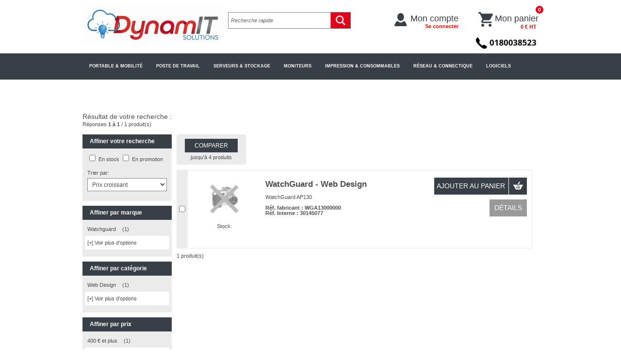

--- FILE ---
content_type: text/html; charset=iso-8859-15
request_url: http://dynamitsolutions.fr/produits/2/c952-cm1846930952-m-r/web-design.htm
body_size: 32797
content:

<!DOCTYPE html PUBLIC "-//W3C//DTD XHTML 1.0 Transitional//EN" "http://www.w3.org/TR/xhtml1/DTD/xhtml1-transitional.dtd">
<html xmlns="http://www.w3.org/1999/xhtml">
<head id="ctl01_Head1">
<link rel='stylesheet' href='/ImagesPortal/Localisation/HPV5/Styles/fr/default.css?v=20151203090724' type='text/css' />

<link rel='stylesheet' href='/ImagesPortal/Localisation/HPV5/Styles/fr/184693/mpdiv2010.css?v=20210528100048' type='text/css' />

<link rel='stylesheet' href='/ImagesPortal/Localisation/HPV5/Styles/fr/184693/basket_styleadd.css?v=20160527103842' type='text/css' />


    <meta http-equiv="Content-Security-Policy" content="script-src * &#39;unsafe-inline&#39; &#39;unsafe-eval&#39; blob:;" />
<meta name="DESCRIPTION" content="Web Design" />
<meta http-equiv="content-type" content="text/html; charset=iso-8859-15" />
<link rel="canonical" href="http://dynamitsolutions.fr/produits/2/c952-cm1846930952-m-r/web-design.htm" />
<meta name="generator" content="TMS Commerce V5 - I-Com Software - info@i-comsoftware.com" /><meta name="ROBOTS" content="index,follow" />
<title>
	Web Design
</title><style type="text/css">
	.ctl01_IcomWebPartZone20_0 { border-color:Black;border-width:0px;border-style:Solid; }
	.ctl01_IcomWebPartZone20_1 {  }
	.ctl01_IcomWebPartZone1_0 { border-color:Black;border-width:0px;border-style:Solid; }
	.ctl01_IcomWebPartZone1_1 {  }
	.ctl01_IcomWebPartZone3_0 { border-color:Black;border-width:0px;border-style:Solid; }
	.ctl01_IcomWebPartZone3_1 {  }
	.ctl01_IcomWebPartZone2_0 { border-color:Black;border-width:0px;border-style:Solid; }
	.ctl01_IcomWebPartZone2_1 {  }
	.ctl01_IcomWebPartZone4_0 { border-color:Black;border-width:0px;border-style:Solid; }
	.ctl01_IcomWebPartZone4_1 {  }
	.ctl01_IcomWebPartZone5_0 { border-color:Black;border-width:0px;border-style:Solid; }
	.ctl01_IcomWebPartZone5_1 {  }
	.ctl01_IcomWebPartZone7_0 { border-color:Black;border-width:0px;border-style:Solid; }
	.ctl01_IcomWebPartZone7_1 {  }
	.ctl01_IcomWebPartZone9_0 { border-color:Black;border-width:0px;border-style:Solid; }
	.ctl01_IcomWebPartZone9_1 {  }
	.ctl01_IcomWebPartZone10_0 { border-color:Black;border-width:0px;border-style:Solid; }
	.ctl01_IcomWebPartZone10_1 {  }
	.ctl01_IcomWebPartZone11_0 { border-color:Black;border-width:0px;border-style:Solid; }
	.ctl01_IcomWebPartZone11_1 {  }
	.ctl01_IcomWebPartZone12_0 { border-color:Black;border-width:0px;border-style:Solid; }
	.ctl01_IcomWebPartZone12_1 {  }
	.ctl01_IcomWebPartZone13_0 { border-color:Black;border-width:0px;border-style:Solid; }
	.ctl01_IcomWebPartZone13_1 {  }
	.ctl01_IcomWebPartZone6_0 { border-color:Black;border-width:0px;border-style:Solid; }
	.ctl01_IcomWebPartZone6_1 {  }
	.ctl01_IcomWebPartZone8_0 { border-color:Black;border-width:0px;border-style:Solid; }
	.ctl01_IcomWebPartZone8_1 {  }
	.ctl01_IcomWebPartZone19_0 { border-color:Black;border-width:0px;border-style:Solid; }
	.ctl01_IcomWebPartZone19_1 {  }
	.ctl01_IcomWebPartZone16_0 { border-color:Black;border-width:0px;border-style:Solid; }
	.ctl01_IcomWebPartZone16_1 {  }
	.ctl01_IcomWebPartZone14_0 { border-color:Black;border-width:0px;border-style:Solid; }
	.ctl01_IcomWebPartZone14_1 {  }
	.ctl01_IcomWebPartZone15_0 { border-color:Black;border-width:0px;border-style:Solid; }
	.ctl01_IcomWebPartZone15_1 {  }
	.ctl01_IcomWebPartZone21_0 { border-color:Black;border-width:0px;border-style:Solid; }
	.ctl01_IcomWebPartZone21_1 {  }
	.ctl01_IcomWebPartZone17_0 { border-color:Black;border-width:0px;border-style:Solid; }
	.ctl01_IcomWebPartZone17_1 {  }
	.ctl01_IcomWebPartZone18_0 { border-color:Black;border-width:0px;border-style:Solid; }
	.ctl01_IcomWebPartZone18_1 {  }

</style></head>
<body id="bodyCentered">
	
	<form name="aspnetForm" method="post" action="http://dynamitsolutions.fr/produits/2/c952-cm1846930952-m-r/web-design.htm" id="aspnetForm" onkeydown="if(event.which || event.keyCode){if ((event.which == 13) || (event.keyCode == 13)) {var Hack=0;}}" onkeypress="if(event.which || event.keyCode){if ((event.which == 13) || (event.keyCode == 13)) {var Hack=0;}}">
<div>
<input type="hidden" name="__WPPS" id="__WPPS" value="s" />
<input type="hidden" name="msgInvalidCharacter" id="msgInvalidCharacter" value="Caract&#232;res sp&#233;ciaux interdits" />
<input type="hidden" name="specialCharacters" id="specialCharacters" value="\&#39;#%&amp;,;\&quot;_`~" />
<input type="hidden" name="__EVENTTARGET" id="__EVENTTARGET" value="" />
<input type="hidden" name="__EVENTARGUMENT" id="__EVENTARGUMENT" value="" />

</div>

<script type="text/javascript">
//<![CDATA[
var theForm = document.forms['aspnetForm'];
if (!theForm) {
    theForm = document.aspnetForm;
}
function __doPostBack(eventTarget, eventArgument) {
    if (!theForm.onsubmit || (theForm.onsubmit() != false)) {
        theForm.__EVENTTARGET.value = eventTarget;
        theForm.__EVENTARGUMENT.value = eventArgument;
        theForm.submit();
    }
}
//]]>
</script>


<script src="/WebResource.axd?d=lFm9reIHabM1kNY9ernzOSbPCpIM6qxYf8XIGbwcq8S0P6IeDQrgKXyzmD8Qukfs8Gs0_A0zVWKC_b-F6QJZsX_OPDc1&amp;t=636995930740000000" type="text/javascript"></script>


<script type="text/javascript">
//<![CDATA[
var msgInvalidCharacter = 'Caractères spéciaux interdits';var specialCharacters = '\'#%&,;\"_`~';var removespecialcharsmsg = 'Merci de ne pas utiliser de caractéres spéciaux';var coPatAddressLine = '[^ 0-9a-zA-Z-_\']';var validUnicodeRange = '';//]]>
</script>
<!--[if lt IE 9]>
						 <script src="/javascript/JQuery/jquery-1.11.2.min.js" type="text/javascript"></script>
					<![endif]-->
					<!--[if gte IE 9]> 
						<script src="/javascript/JQuery/jquery-3.2.1.min.js" type="text/javascript"></script>
					  <![endif]-->
				   <!--[if !IE]> -->
						<script src="/javascript/JQuery/jquery-3.2.1.min.js" type="text/javascript"></script>
				    <!--<![endif]-->
<script src="/javascript/jquery/jquery-ui-1.12.1.min.js?v=20180309062940" type="text/javascript"></script>
<script src="/javascript/jquery/jquery.tools-2.min.js?v=20160301063509" type="text/javascript"></script><!--[if lt IE 9]>
						 <script src="" type="text/javascript"></script>
					<![endif]-->
				    <!--[if gte IE 9]> 
						<script src="/javascript/localisation/hpv5/bootstrap.3.3.7.min.js?v=20180216085955" type="text/javascript"></script>
					<![endif]-->
				    <!--[if !IE]> -->
						<script src="/javascript/localisation/hpv5/bootstrap.3.3.7.min.js?v=20180216085955" type="text/javascript"></script>
					<!--<![endif]-->
<script src="/javascript/localisation/hpv5/bootstrap-select.js?v=20160704063721" type="text/javascript"></script>
<script src="/javascript/localisation/hpv5/bootstrap-slider.js?v=20160704063722" type="text/javascript"></script>
<script src="/javascript/jquery/basketsummary.js?v=20100831020809" type="text/javascript"></script>
<script src="/javascript/jquery/drilldownmenu.js?v=20160301063508" type="text/javascript"></script>
<script src="/javascript/jquery/jquery-migrate-3.0.0.min.js?v=20180116065934" type="text/javascript"></script>
<script src="/javascript/jquery/jquery.bgpos.js?v=20100503041328" type="text/javascript"></script>
<script src="/javascript/jquery/ui-combobox.min.js?v=20160301063508" type="text/javascript"></script>
<script src="/javascript/jquery/drilldownmenu2.js?v=20170117072049" type="text/javascript"></script>
<script src="/javascript/ajax.js?v=20231128084156" type="text/javascript"></script>
<script src="/javascript/functiongen.js?v=20250205053455" type="text/javascript"></script>
<script src="/javascript/jquery/jquery.slimscroll.min.js?v=20170626063908" type="text/javascript"></script>
<script src="/javascript/jquery/jquery.nicescroll.min.js?v=20171026011949" type="text/javascript"></script>
<script src="/javascript/extension.js?v=20171116073103" type="text/javascript"></script>
<script src="/javascript/jquerydatetimepicker/foundation-datepicker.js?v=20190313061029" type="text/javascript"></script>
<script src="/javascript/jquerydatetimepicker/locales/foundation-datepicker.fr.js?v=20190313061029" type="text/javascript"></script>
<script src="/javascript/razorhelper.js?v=20201005105825" type="text/javascript"></script>
<script src="https://www.google-analytics.com/urchin.js" type="text/javascript"></script><script type='text/javascript'>  var gaJsHost = (("https:" == document.location.protocol) ? "https://ssl." : "http://www.");  document.write(unescape("%3Cscript src='" + gaJsHost + "google-analytics.com/ga.js' type='text/javascript'%3E%3C/script%3E"));  </script>  <script type="text/javascript">  var pageTracker = _gat._getTracker('UA-77854039-1'); pageTracker._initData();  pageTracker._trackPageview('/produits/2/c952-cm1846930952-m-r/web-design.htm');  </script> 
<script src="/javascript/website/genericpopup.js?v=20191119054806" type="text/javascript"></script>
<script src="/javascript/website/webparts/cmcwpminicaddy/classic.cmcwpminicaddy.js?v=20230411055728" type="text/javascript"></script>
<script src="/ScriptResource.axd?d=MmMEVdaIUgL6qdbgZF1JqI9M3HAB-FLgG1tfCrZkv0HaiU2y63YpR7KkEVGvInZEIUCJHIAB8fglwQ_xITGeQZkG1cGWf7DPH4MgtCgDvxx9LPjBe3Pofws228FiwO-vAhpBYRizMBkEPngpNX1v13fS2YY1&amp;t=10c151ff" type="text/javascript"></script>
<script src="/ScriptResource.axd?d=ecRFjlxYIC7aTDBR2asTYAn_K79vglGPHqVrSWISKUOB-QR2ySUJBO0SHbAhanf78yD71QEQckOzpLqqWpkxF32NJtCVVDGZMT2OUa1NMtBUrAGgQ2kyRoivZIb-WboEwh1x8rbFeLkhb9jJ3fu7-iaXq5fqQEf6D9yWotX0GNUYxaEk0&amp;t=10c151ff" type="text/javascript"></script>
<script type="text/javascript">
//<![CDATA[
var PageMethods = function() {
PageMethods.initializeBase(this);
this._timeout = 0;
this._userContext = null;
this._succeeded = null;
this._failed = null;
}
PageMethods.prototype = {
_get_path:function() {
 var p = this.get_path();
 if (p) return p;
 else return PageMethods._staticInstance.get_path();},
GetAutocomplete:function(UserInput,idCorporateLocal,idCorporateSubsidiary,idCorporate,idPerson,idCorporateGroupList,idCostAccount,flRestrictedCatalogueOnly,coLanguage,flCatalogueAvailable,topProduct,topCategory,topManufacturer,topSuggest,topPage,debug,succeededCallback, failedCallback, userContext) {
return this._invoke(this._get_path(), 'GetAutocomplete',false,{UserInput:UserInput,idCorporateLocal:idCorporateLocal,idCorporateSubsidiary:idCorporateSubsidiary,idCorporate:idCorporate,idPerson:idPerson,idCorporateGroupList:idCorporateGroupList,idCostAccount:idCostAccount,flRestrictedCatalogueOnly:flRestrictedCatalogueOnly,coLanguage:coLanguage,flCatalogueAvailable:flCatalogueAvailable,topProduct:topProduct,topCategory:topCategory,topManufacturer:topManufacturer,topSuggest:topSuggest,topPage:topPage,debug:debug},succeededCallback,failedCallback,userContext); },
GetProductAutocomplete:function(UserInput,flRestrictedCatalogueOnly,coLanguage,flCatalogueAvailable,nbRows,succeededCallback, failedCallback, userContext) {
return this._invoke(this._get_path(), 'GetProductAutocomplete',false,{UserInput:UserInput,flRestrictedCatalogueOnly:flRestrictedCatalogueOnly,coLanguage:coLanguage,flCatalogueAvailable:flCatalogueAvailable,nbRows:nbRows},succeededCallback,failedCallback,userContext); },
GetCorporatePrice:function(idCorporateLocal,idCorporateSubsidiary,idCorporate,idProduct,idContract,succeededCallback, failedCallback, userContext) {
return this._invoke(this._get_path(), 'GetCorporatePrice',false,{idCorporateLocal:idCorporateLocal,idCorporateSubsidiary:idCorporateSubsidiary,idCorporate:idCorporate,idProduct:idProduct,idContract:idContract},succeededCallback,failedCallback,userContext); },
addExplicitContentFlagToSession:function(succeededCallback, failedCallback, userContext) {
return this._invoke(this._get_path(), 'addExplicitContentFlagToSession',false,{},succeededCallback,failedCallback,userContext); },
GetOrdersCounters:function(succeededCallback, failedCallback, userContext) {
return this._invoke(this._get_path(), 'GetOrdersCounters',false,{},succeededCallback,failedCallback,userContext); },
TrackingUsageInfo:function(keyword,succeededCallback, failedCallback, userContext) {
return this._invoke(this._get_path(), 'TrackingUsageInfo',false,{keyword:keyword},succeededCallback,failedCallback,userContext); },
AcceptGDPR:function(succeededCallback, failedCallback, userContext) {
return this._invoke(this._get_path(), 'AcceptGDPR',false,{},succeededCallback,failedCallback,userContext); },
AddLinkedProduct:function(idProduct,nvQuantity,idProductParent,type,succeededCallback, failedCallback, userContext) {
return this._invoke(this._get_path(), 'AddLinkedProduct',false,{idProduct:idProduct,nvQuantity:nvQuantity,idProductParent:idProductParent,type:type},succeededCallback,failedCallback,userContext); },
LinkTracker:function(coTracking,url,succeededCallback, failedCallback, userContext) {
return this._invoke(this._get_path(), 'LinkTracker',false,{coTracking:coTracking,url:url},succeededCallback,failedCallback,userContext); },
NewsletterEmailSend:function(newsLetterEmail,succeededCallback, failedCallback, userContext) {
return this._invoke(this._get_path(), 'NewsletterEmailSend',false,{newsLetterEmail:newsLetterEmail},succeededCallback,failedCallback,userContext); },
WebPartCssEdit:function(idWebPart,coCssClass,idMasterPage,succeededCallback, failedCallback, userContext) {
return this._invoke(this._get_path(), 'WebPartCssEdit',false,{idWebPart:idWebPart,coCssClass:coCssClass,idMasterPage:idMasterPage},succeededCallback,failedCallback,userContext); },
SearchRedirectUrl:function(search,succeededCallback, failedCallback, userContext) {
return this._invoke(this._get_path(), 'SearchRedirectUrl',false,{search:search},succeededCallback,failedCallback,userContext); },
SetCostAccount:function(idCostAccount,succeededCallback, failedCallback, userContext) {
return this._invoke(this._get_path(), 'SetCostAccount',false,{idCostAccount:idCostAccount},succeededCallback,failedCallback,userContext); },
DeleteMasterPageZone:function(idMasterPage,idWebPart,succeededCallback, failedCallback, userContext) {
return this._invoke(this._get_path(), 'DeleteMasterPageZone',false,{idMasterPage:idMasterPage,idWebPart:idWebPart},succeededCallback,failedCallback,userContext); },
UpdateMasterPageZone:function(idMasterPage,idWebPart,sqMasterPageZone,sqOrder,succeededCallback, failedCallback, userContext) {
return this._invoke(this._get_path(), 'UpdateMasterPageZone',false,{idMasterPage:idMasterPage,idWebPart:idWebPart,sqMasterPageZone:sqMasterPageZone,sqOrder:sqOrder},succeededCallback,failedCallback,userContext); },
InsertMasterPageZone:function(idMasterPage,idWebPart,sqMasterPageZone,sqOrder,succeededCallback, failedCallback, userContext) {
return this._invoke(this._get_path(), 'InsertMasterPageZone',false,{idMasterPage:idMasterPage,idWebPart:idWebPart,sqMasterPageZone:sqMasterPageZone,sqOrder:sqOrder},succeededCallback,failedCallback,userContext); },
LoadUserControl:function(idWebPart,fnPage,succeededCallback, failedCallback, userContext) {
return this._invoke(this._get_path(), 'LoadUserControl',false,{idWebPart:idWebPart,fnPage:fnPage},succeededCallback,failedCallback,userContext); },
UpdWPMarketingOfferClick:function(idOffer,succeededCallback, failedCallback, userContext) {
return this._invoke(this._get_path(), 'UpdWPMarketingOfferClick',false,{idOffer:idOffer},succeededCallback,failedCallback,userContext); },
Logout:function(succeededCallback, failedCallback, userContext) {
return this._invoke(this._get_path(), 'Logout',false,{},succeededCallback,failedCallback,userContext); },
LogoutPool:function(succeededCallback, failedCallback, userContext) {
return this._invoke(this._get_path(), 'LogoutPool',false,{},succeededCallback,failedCallback,userContext); },
SaveMarketingCampaign:function(idPage,data,succeededCallback, failedCallback, userContext) {
return this._invoke(this._get_path(), 'SaveMarketingCampaign',false,{idPage:idPage,data:data},succeededCallback,failedCallback,userContext); },
sendNewsletter:function(email,succeededCallback, failedCallback, userContext) {
return this._invoke(this._get_path(), 'sendNewsletter',false,{email:email},succeededCallback,failedCallback,userContext); },
AddToQuotation:function(idProduct,qtQuantity,succeededCallback, failedCallback, userContext) {
return this._invoke(this._get_path(), 'AddToQuotation',false,{idProduct:idProduct,qtQuantity:qtQuantity},succeededCallback,failedCallback,userContext); },
CancelCaddie:function(succeededCallback, failedCallback, userContext) {
return this._invoke(this._get_path(), 'CancelCaddie',false,{},succeededCallback,failedCallback,userContext); },
ConfirmCaddie:function(succeededCallback, failedCallback, userContext) {
return this._invoke(this._get_path(), 'ConfirmCaddie',false,{},succeededCallback,failedCallback,userContext); },
AddProductToShoppingList:function(idProduct,succeededCallback, failedCallback, userContext) {
return this._invoke(this._get_path(), 'AddProductToShoppingList',false,{idProduct:idProduct},succeededCallback,failedCallback,userContext); },
AddShoppingListProduct:function(idShoppingList,idProduct,idCorporateLocal,idCorporate,idPerson,succeededCallback, failedCallback, userContext) {
return this._invoke(this._get_path(), 'AddShoppingListProduct',false,{idShoppingList:idShoppingList,idProduct:idProduct,idCorporateLocal:idCorporateLocal,idCorporate:idCorporate,idPerson:idPerson},succeededCallback,failedCallback,userContext); },
AddShoppingList:function(idCorporateLocal,idCorporate,name,idPerson,succeededCallback, failedCallback, userContext) {
return this._invoke(this._get_path(), 'AddShoppingList',false,{idCorporateLocal:idCorporateLocal,idCorporate:idCorporate,name:name,idPerson:idPerson},succeededCallback,failedCallback,userContext); },
GetShoppingListCount:function(succeededCallback, failedCallback, userContext) {
return this._invoke(this._get_path(), 'GetShoppingListCount',false,{},succeededCallback,failedCallback,userContext); },
UpdProductAvailableAlert:function(adEmail,idProduct,succeededCallback, failedCallback, userContext) {
return this._invoke(this._get_path(), 'UpdProductAvailableAlert',false,{adEmail:adEmail,idProduct:idProduct},succeededCallback,failedCallback,userContext); },
TrackingAgentInfo:function(keyword,succeededCallback, failedCallback, userContext) {
return this._invoke(this._get_path(), 'TrackingAgentInfo',false,{keyword:keyword},succeededCallback,failedCallback,userContext); },
AgreeCookiePolicy:function(GoogleAnalyticsValue,succeededCallback, failedCallback, userContext) {
return this._invoke(this._get_path(), 'AgreeCookiePolicy',false,{GoogleAnalyticsValue:GoogleAnalyticsValue},succeededCallback,failedCallback,userContext); },
CheckPassword:function(password,succeededCallback, failedCallback, userContext) {
return this._invoke(this._get_path(), 'CheckPassword',false,{password:password},succeededCallback,failedCallback,userContext); },
SendInmacCloudAccessRequest:function(lbCorporate,lbPerson,adEmail,adPhone,succeededCallback, failedCallback, userContext) {
return this._invoke(this._get_path(), 'SendInmacCloudAccessRequest',false,{lbCorporate:lbCorporate,lbPerson:lbPerson,adEmail:adEmail,adPhone:adPhone},succeededCallback,failedCallback,userContext); },
SaveNewsletterSubscriptions:function(subscriptions,source,succeededCallback, failedCallback, userContext) {
return this._invoke(this._get_path(), 'SaveNewsletterSubscriptions',false,{subscriptions:subscriptions,source:source},succeededCallback,failedCallback,userContext); }}
PageMethods.registerClass('PageMethods',Sys.Net.WebServiceProxy);
PageMethods._staticInstance = new PageMethods();
PageMethods.set_path = function(value) { PageMethods._staticInstance.set_path(value); }
PageMethods.get_path = function() { return PageMethods._staticInstance.get_path(); }
PageMethods.set_timeout = function(value) { PageMethods._staticInstance.set_timeout(value); }
PageMethods.get_timeout = function() { return PageMethods._staticInstance.get_timeout(); }
PageMethods.set_defaultUserContext = function(value) { PageMethods._staticInstance.set_defaultUserContext(value); }
PageMethods.get_defaultUserContext = function() { return PageMethods._staticInstance.get_defaultUserContext(); }
PageMethods.set_defaultSucceededCallback = function(value) { PageMethods._staticInstance.set_defaultSucceededCallback(value); }
PageMethods.get_defaultSucceededCallback = function() { return PageMethods._staticInstance.get_defaultSucceededCallback(); }
PageMethods.set_defaultFailedCallback = function(value) { PageMethods._staticInstance.set_defaultFailedCallback(value); }
PageMethods.get_defaultFailedCallback = function() { return PageMethods._staticInstance.get_defaultFailedCallback(); }
PageMethods.set_enableJsonp = function(value) { PageMethods._staticInstance.set_enableJsonp(value); }
PageMethods.get_enableJsonp = function() { return PageMethods._staticInstance.get_enableJsonp(); }
PageMethods.set_jsonpCallbackParameter = function(value) { PageMethods._staticInstance.set_jsonpCallbackParameter(value); }
PageMethods.get_jsonpCallbackParameter = function() { return PageMethods._staticInstance.get_jsonpCallbackParameter(); }
PageMethods.set_path("web-design.htm");
PageMethods.GetAutocomplete= function(UserInput,idCorporateLocal,idCorporateSubsidiary,idCorporate,idPerson,idCorporateGroupList,idCostAccount,flRestrictedCatalogueOnly,coLanguage,flCatalogueAvailable,topProduct,topCategory,topManufacturer,topSuggest,topPage,debug,onSuccess,onFailed,userContext) {PageMethods._staticInstance.GetAutocomplete(UserInput,idCorporateLocal,idCorporateSubsidiary,idCorporate,idPerson,idCorporateGroupList,idCostAccount,flRestrictedCatalogueOnly,coLanguage,flCatalogueAvailable,topProduct,topCategory,topManufacturer,topSuggest,topPage,debug,onSuccess,onFailed,userContext); }
PageMethods.GetProductAutocomplete= function(UserInput,flRestrictedCatalogueOnly,coLanguage,flCatalogueAvailable,nbRows,onSuccess,onFailed,userContext) {PageMethods._staticInstance.GetProductAutocomplete(UserInput,flRestrictedCatalogueOnly,coLanguage,flCatalogueAvailable,nbRows,onSuccess,onFailed,userContext); }
PageMethods.GetCorporatePrice= function(idCorporateLocal,idCorporateSubsidiary,idCorporate,idProduct,idContract,onSuccess,onFailed,userContext) {PageMethods._staticInstance.GetCorporatePrice(idCorporateLocal,idCorporateSubsidiary,idCorporate,idProduct,idContract,onSuccess,onFailed,userContext); }
PageMethods.addExplicitContentFlagToSession= function(onSuccess,onFailed,userContext) {PageMethods._staticInstance.addExplicitContentFlagToSession(onSuccess,onFailed,userContext); }
PageMethods.GetOrdersCounters= function(onSuccess,onFailed,userContext) {PageMethods._staticInstance.GetOrdersCounters(onSuccess,onFailed,userContext); }
PageMethods.TrackingUsageInfo= function(keyword,onSuccess,onFailed,userContext) {PageMethods._staticInstance.TrackingUsageInfo(keyword,onSuccess,onFailed,userContext); }
PageMethods.AcceptGDPR= function(onSuccess,onFailed,userContext) {PageMethods._staticInstance.AcceptGDPR(onSuccess,onFailed,userContext); }
PageMethods.AddLinkedProduct= function(idProduct,nvQuantity,idProductParent,type,onSuccess,onFailed,userContext) {PageMethods._staticInstance.AddLinkedProduct(idProduct,nvQuantity,idProductParent,type,onSuccess,onFailed,userContext); }
PageMethods.LinkTracker= function(coTracking,url,onSuccess,onFailed,userContext) {PageMethods._staticInstance.LinkTracker(coTracking,url,onSuccess,onFailed,userContext); }
PageMethods.NewsletterEmailSend= function(newsLetterEmail,onSuccess,onFailed,userContext) {PageMethods._staticInstance.NewsletterEmailSend(newsLetterEmail,onSuccess,onFailed,userContext); }
PageMethods.WebPartCssEdit= function(idWebPart,coCssClass,idMasterPage,onSuccess,onFailed,userContext) {PageMethods._staticInstance.WebPartCssEdit(idWebPart,coCssClass,idMasterPage,onSuccess,onFailed,userContext); }
PageMethods.SearchRedirectUrl= function(search,onSuccess,onFailed,userContext) {PageMethods._staticInstance.SearchRedirectUrl(search,onSuccess,onFailed,userContext); }
PageMethods.SetCostAccount= function(idCostAccount,onSuccess,onFailed,userContext) {PageMethods._staticInstance.SetCostAccount(idCostAccount,onSuccess,onFailed,userContext); }
PageMethods.DeleteMasterPageZone= function(idMasterPage,idWebPart,onSuccess,onFailed,userContext) {PageMethods._staticInstance.DeleteMasterPageZone(idMasterPage,idWebPart,onSuccess,onFailed,userContext); }
PageMethods.UpdateMasterPageZone= function(idMasterPage,idWebPart,sqMasterPageZone,sqOrder,onSuccess,onFailed,userContext) {PageMethods._staticInstance.UpdateMasterPageZone(idMasterPage,idWebPart,sqMasterPageZone,sqOrder,onSuccess,onFailed,userContext); }
PageMethods.InsertMasterPageZone= function(idMasterPage,idWebPart,sqMasterPageZone,sqOrder,onSuccess,onFailed,userContext) {PageMethods._staticInstance.InsertMasterPageZone(idMasterPage,idWebPart,sqMasterPageZone,sqOrder,onSuccess,onFailed,userContext); }
PageMethods.LoadUserControl= function(idWebPart,fnPage,onSuccess,onFailed,userContext) {PageMethods._staticInstance.LoadUserControl(idWebPart,fnPage,onSuccess,onFailed,userContext); }
PageMethods.UpdWPMarketingOfferClick= function(idOffer,onSuccess,onFailed,userContext) {PageMethods._staticInstance.UpdWPMarketingOfferClick(idOffer,onSuccess,onFailed,userContext); }
PageMethods.Logout= function(onSuccess,onFailed,userContext) {PageMethods._staticInstance.Logout(onSuccess,onFailed,userContext); }
PageMethods.LogoutPool= function(onSuccess,onFailed,userContext) {PageMethods._staticInstance.LogoutPool(onSuccess,onFailed,userContext); }
PageMethods.SaveMarketingCampaign= function(idPage,data,onSuccess,onFailed,userContext) {PageMethods._staticInstance.SaveMarketingCampaign(idPage,data,onSuccess,onFailed,userContext); }
PageMethods.sendNewsletter= function(email,onSuccess,onFailed,userContext) {PageMethods._staticInstance.sendNewsletter(email,onSuccess,onFailed,userContext); }
PageMethods.AddToQuotation= function(idProduct,qtQuantity,onSuccess,onFailed,userContext) {PageMethods._staticInstance.AddToQuotation(idProduct,qtQuantity,onSuccess,onFailed,userContext); }
PageMethods.CancelCaddie= function(onSuccess,onFailed,userContext) {PageMethods._staticInstance.CancelCaddie(onSuccess,onFailed,userContext); }
PageMethods.ConfirmCaddie= function(onSuccess,onFailed,userContext) {PageMethods._staticInstance.ConfirmCaddie(onSuccess,onFailed,userContext); }
PageMethods.AddProductToShoppingList= function(idProduct,onSuccess,onFailed,userContext) {PageMethods._staticInstance.AddProductToShoppingList(idProduct,onSuccess,onFailed,userContext); }
PageMethods.AddShoppingListProduct= function(idShoppingList,idProduct,idCorporateLocal,idCorporate,idPerson,onSuccess,onFailed,userContext) {PageMethods._staticInstance.AddShoppingListProduct(idShoppingList,idProduct,idCorporateLocal,idCorporate,idPerson,onSuccess,onFailed,userContext); }
PageMethods.AddShoppingList= function(idCorporateLocal,idCorporate,name,idPerson,onSuccess,onFailed,userContext) {PageMethods._staticInstance.AddShoppingList(idCorporateLocal,idCorporate,name,idPerson,onSuccess,onFailed,userContext); }
PageMethods.GetShoppingListCount= function(onSuccess,onFailed,userContext) {PageMethods._staticInstance.GetShoppingListCount(onSuccess,onFailed,userContext); }
PageMethods.UpdProductAvailableAlert= function(adEmail,idProduct,onSuccess,onFailed,userContext) {PageMethods._staticInstance.UpdProductAvailableAlert(adEmail,idProduct,onSuccess,onFailed,userContext); }
PageMethods.TrackingAgentInfo= function(keyword,onSuccess,onFailed,userContext) {PageMethods._staticInstance.TrackingAgentInfo(keyword,onSuccess,onFailed,userContext); }
PageMethods.AgreeCookiePolicy= function(GoogleAnalyticsValue,onSuccess,onFailed,userContext) {PageMethods._staticInstance.AgreeCookiePolicy(GoogleAnalyticsValue,onSuccess,onFailed,userContext); }
PageMethods.CheckPassword= function(password,onSuccess,onFailed,userContext) {PageMethods._staticInstance.CheckPassword(password,onSuccess,onFailed,userContext); }
PageMethods.SendInmacCloudAccessRequest= function(lbCorporate,lbPerson,adEmail,adPhone,onSuccess,onFailed,userContext) {PageMethods._staticInstance.SendInmacCloudAccessRequest(lbCorporate,lbPerson,adEmail,adPhone,onSuccess,onFailed,userContext); }
PageMethods.SaveNewsletterSubscriptions= function(subscriptions,source,onSuccess,onFailed,userContext) {PageMethods._staticInstance.SaveNewsletterSubscriptions(subscriptions,source,onSuccess,onFailed,userContext); }
var gtc = Sys.Net.WebServiceProxy._generateTypedConstructor;
Type.registerNamespace('Icom.KeywordEngine');
if (typeof(Icom.KeywordEngine.Product) === 'undefined') {
Icom.KeywordEngine.Product=gtc("Icom.KeywordEngine.Product");
Icom.KeywordEngine.Product.registerClass('Icom.KeywordEngine.Product');
}
//]]>
</script>

	<input name="serverAction" type="hidden" id="serverAction" />
	<script type="text/javascript">
//<![CDATA[
Sys.WebForms.PageRequestManager._initialize('ctl01$Scriptmanager1', 'aspnetForm', [], [], [], 90, 'ctl01');
//]]>
</script>

	<div id="page">
		<div id="header">
			<div class="overtopHeaderContent">
				<div class="overtopHeaderInnerContent">
					<div id="IcomWebPartZone20" class="">
	<div>

	</div>
</div>
				</div>
			</div>
			<div class="topHeaderContent">
				<div class="topHeaderInnerContent">
					<div class="logoZone">
						<div id="IcomWebPartZone1" class="">
	<div id="WebPart_wp178470426">
		<div id="cmcwebuserlogohome">
			

<a title="Commerce" class="WPUserLogo" id="lkIndex" onclick="ga('send', 'event', 'header', 'click-home', 'Logo undefined on header');"  href="/">
	<img title="Commerce" alt="" src="/ImagesPortal/Localisation/HPV5/Logos/Home/FR/184693/184693.jpg">
</a>

		</div>
	</div>
</div>
					</div>
					<div class="basketZone">
						<div id="IcomWebPartZone3" class="">
	<div id="WebPart_wp1509365369">
		<div id="cmcwebpartcataloguepersonnalised">
			
<div id="DivUserMenu" class="WPCatPersonalized"></div>

		</div>
	</div><div id="WebPart_wp952731225">
		<div id="cmcwebusercustomeruserinfo">
			
<script language="javascript" type="text/javascript">
    function getOrdersCounters() {
        PageMethods.set_path('/catalogue/catproductform.aspx');
        PageMethods.GetOrdersCounters(getOrdersCountersOnSuccess, onError)

    }
    function getOrdersCountersOnSuccess(result) {
        window.location.href = '/Customer/cstAccountCorporate.aspx'
    }
    function onError(error) {
        alert(error.get_message())
    }
</script>
<div id="DivUserInfo" class="userInfoMain">
       

<div class="userOffline">        

<div class="loggedUser">

<div class="moncompte-txt"><div style="float:left;"><img src="/ImagesPortal/FR/Localisation/184693/images/icon-clientlock.png" /></div> <div class="text-myacc"><a   href="/customer/cstloginem.aspx?flordernav=0" id="pluspro">Mon compte <br /> <span class="redtxt">Se connecter</span></a></div></div>

<!--<div class="createcompte-txt"><div style="float:left; margin-left: 27px;"><img src="/ImagesPortal/FR/Localisation/184312/images/icon-myacc-ca.png" /></div> <div class="text-myacc"><a   href="/customer/cstaccountcreate10.aspx" id="pluspro">Créer un compte</a></div></div>-->

</div>

</div></div>

		</div>
	</div><div id="WebPart_wp1055518829">
		<div id="cmcwebusercustomermenu">
			
<script language="javascript" type="text/javascript">
    function showHideMenu(menu,img){
        var ctl = document.getElementById(menu)
        var ctlImg = document.getElementById(img)
        if(ctl){
            ctl.style.display = ctl.style.display == 'none'?'':'none'
            if(ctlImg)
                ctlImg.className = ctl.style.display == 'none'?'DownArrow':'UpArrow'
        }
    }
    function displayLogoutMsg(div,display) {
        document.getElementById(div).style.display = display ? display : '';
    }
</script>
<link rel='stylesheet' href='/ImagesPortal/Localisation/HPV5/Styles/fr/184693/cmcwpcustomermenuvert.css?v=20210528100045' type='text/css' />

<div id="DivUserMenu" class="CustomerMenuVert"></div>

		</div>
	</div><div id="WebPart_wp1601749108">
		<div id="cmcwebpartbasketmini">
			<div id="ttMiniCaddy"><div id=minicaddie name=minicaddie><script type="text/javascript">
   $(document).ready(function() {
      $("#minicaddie").mouseenter(function() {
         $(this).find(".ItemSummary").fadeIn(100)
      });
      $("#minicaddie").mouseleave(function() {
         $(this).find(".ItemSummary").fadeOut(100)
      });
   });
</script>
<style>
	.mybasket {
		display: block;
	}

		.mybasket a {
			display: inline-block;
			font-size: 18px;
			font-weight: normal;
			color: #393f47;
			line-height: 20px;
			text-decoration: none;
			padding: 0 15px 0 30px;
		}

		.mybasket .item1 {
			background: url('/ImagesPortal/FR/Localisation/184693/images/icon-client.png') center left no-repeat;
		}

		.mybasket .item2 {
			background: url('/ImagesPortal/FR/Localisation/184693/images/icon-login.png') center left no-repeat;
		}

		.mybasket .item3 {
			background: url('/ImagesPortal/FR/Localisation/184693/images/icon-basket.png') center left no-repeat;
			padding: 0 0 0 30px;
		}
</style>
<div class="mybasket">
	<!--<a  class="item1"  href='#'>Créer un compte</a>
	<a  class="item2"  href='#'>Identifiez-vous</a>-->
	<a  class="item3"  href="/sales/slscommercebasketform.aspx">
		<span id="label">Mon panier</span> <br />
		<div><span class="detail">0</span></div><span class="redtxt">0 &euro; HT</span>
	</a>
</div></div></div>


    <script type="text/javascript">
        var
            idCorporateLocal = 184693,
            idCorporate = 0,
			idPerson = 0;
	</script>

		</div>
	</div><div id="WebPart_wp1287912255">
		<div id="freezone4">
			<link type="text/css" rel="stylesheet" href="/ImagesPortal/localisation/HPV5/styles/FR/184693/productCell.css">
<div align=left><table border=0 cellspacing=0 cellpadding=0 width="100%" class="cmcPageTable">
<tr valign=top height=1>
<td  width="100%" align=center class="cmcPageCell cmcPageCell1"><div class="callImg">
  <img src="/imagesPortal/fr/localisation/184693/images/callImg.jpg" alt="Besoin d'un conseil? 01 80 03 85 23" />
</div></td>
</tr>
</table></div>

		</div>
	</div>
</div>
					</div>
                    <div class="searchZone">
						<div id="IcomWebPartZone2" class="">
	<div id="WebPart_wp1564554234">
		<div id="cmcwebusercataloguesearch">
			
<script type="text/javascript" src="/javascript/Autosuggest.js"></script>

<script type="text/javascript" language="javascript">
	PageMethods.set_path('/catalogue/catProductList2.aspx');
	var txtSearchText = 'Recherche rapide';
	var DefaultText = 'Recherche rapide';

	var flUrlRedirect = 0;
	$(document).ready(function () {
        
    	$("#txtSearchBox").bind("paste", function (e) { RemoveInvalidChars(this, e); });
    	$("#txtSearchBox").bind("keyup", function (e) { RemoveInvalidChars(this, e); });

        

    	if ($("#txtSearchBox").attr("placeholder") == undefined || $("#txtSearchBox").attr("placeholder") == "")
    	{
    		$("#txtSearchBox").bind("blur", function (e) { if($("#txtSearchBox").val() == "") 
    			$("#txtSearchBox").val(DefaultText);});
    		$("#txtSearchBox").bind("focus", function (e) { if($("#txtSearchBox").val() == DefaultText) 
    			$("#txtSearchBox").val("");});
    	}

    	if ($('.searchbox-icon').length) {
    		var submitIcon = $('.searchbox-icon');
    		var inputBox = $('.txtSearchBox');
    		var searchBox = $('.searchbox');
    		var isOpen = false;
    		submitIcon.click(function () {
    			if (isOpen == false) {
    				searchBox.addClass('searchbox-open');
    				inputBox.val(txtSearchText);
    				inputBox.focus();
    				isOpen = true;
    			} else {
    				searchBox.removeClass('searchbox-open');
    				inputBox.focusout();
    				isOpen = false;
    			}
    		});
    		submitIcon.mouseup(function () {
    			return false;
    		});
    		searchBox.mouseup(function () {
    			return false;
    		});
    		$(document).mouseup(function () {
    			if (isOpen == true) {
    				$('.searchbox-icon').show();
    				submitIcon.click();
    			}
    		});
    	}
    });

    function RemoveInvalidChars(txt, e) {
    	setTimeout(function () {
    		var initVal = $(txt).val();
    		var forbiddenChars = /[><]/g;

    		outputVal = initVal.replace(forbiddenChars, "");

    		if (initVal != outputVal)
    			$(txt).val(outputVal);
    	}, 1);

    	if ($('.searchbox-icon').length) {
    		var inputVal = $('.txtSearchBox').val();
    		inputVal = $.trim(inputVal).length;
    		if (inputVal !== 0) {
    			$('.searchbox-icon').hide();
    		} else {
    			// $('.txtSearchBox').val(txtSearchText);
    			$('.searchbox-icon').show();
    		}
    	}
    }

    var custom_array = new Array();

    function checkSearch(f) {
        var userInput = $.trim($('#txtSearchBox').val());
   
       

        if (userInput != DefaultText) {
            if (userInput.length >= 2) {
                displayWait();
                if (f) return true
                else {
                    

    			    if(flUrlRedirect==0)
    			        window.location = '/catalogue/catproductlist2.aspx?txtRecherche=' + escape(userInput);
                	else
                	{
                	    PageMethods.SearchRedirectUrl(escape(userInput), function(result){window.location = result});
                	}
                }
            } else {
                alert('Veuillez saisir un mot clef d\'au moins 3 caractères');
    		    return false;
    		}
        }
        else {
            return false;
        }
    }

	function autoCompleteKeyDown(e) {
		var chrCode = null
		var keychar
		if (e && e.which) {
			e = e
			chrCode = e.which
		} else {
			e = event
			chrCode = e.keyCode
		}
		keychar = String.fromCharCode(chrCode)
		if (chrCode == 229) { // google chrome android
			return true;
		}
		if (chrCode == 13) {
			checkSearch()
			return false
		} else if (document.aspnetForm.txtSearchBox.value.length == 0 && keychar.match(/[^A-Za-z0-9` ]/)) {
			return false
		} else 
		{	
			if (document.aspnetForm.txtSearchBox.value == DefaultText)
				$('.txtSearchBox').val('');
			return true
		}
	}

	function autoComplete() {
		displayWait()
		checkSearch()
		return false;
	}
    
    
        function RequestQuerystring(name) {
        name = name.replace(/[\[]/, "\\[").replace(/[\]]/, "\\]");
        var regex = new RegExp("[\\(#)?&]" + name + "=([^&#]*)"),
            results = regex.exec(location.search);
        if (results == null)
            results = regex.exec(location.hash);
        return results === null ? "" : decodeURIComponent(results[1].replace(/\+/g, " "));
    }
</script>

<div id="MainDiv">
<link rel='stylesheet' href='/ImagesPortal/Localisation/HPV5/Styles/fr/184693/cmcwpsearch.css?v=20210528100046' type='text/css' />
 <link rel='stylesheet' href='/ImagesPortal/Localisation/HPV5/Styles/fr/autosuggest.css?v=20220630015524' type='text/css' />
  <div>    <div class="divTextSearch"> <input name="txtSearchBox" type="text" value="Recherche rapide" id="txtSearchBox" class="txtSearchBox" autocomplete="off" onkeydown="return autoCompleteKeyDown(event);" /> </div>    <div class="divBtnSearch">  <input type="button" alt="Recherche" title="Recherche" value="Recherche" name="btnRecherche" id="btnRecherche" class="BtnSearch" src="/images/p.gif" align="middle" onclick="javascript: checkSearch();javascript:return false;" style="border-width:0px;" />    <script type="text/javascript"> new actb('txtSearchBox', custom_array, '/AutoComplete/AutoComplete.aspx?query=', null, 1, 'Catégorie','Fabricant','Gamme','Produit','Affiner votre recherche','Accès rapide');</script>     </div>    <div class="divLnkAdvanceSearch"> <a id="lkRecherche" class="LnkAdvanceSearch" href="/catalogue/catproductsearchlight.aspx">Recherche avancée</a> </div>  </div></div>

		</div>
	</div>
</div>
					</div>
				</div>
			</div>
			<div class="NavContent">
				<div class="navigationZone">
					<div id="IcomWebPartZone4" class="">
	<div id="WebPart_wp1438301584">
		<div id="cmcwebusercataloguenavmegamenu">
			
<script type="text/javascript" src="/javascript/JQuery/mgmenu.js"></script>
<script type="text/javascript" src="/javascript/JQuery/mgmenu_plugins.js"></script>
<script type="text/javascript">
	$(document).ready(function ($) {
		try {
            $('#mgmenu1').universalMegaMenu({
                menu_effect: 'hover_slide',
                menu_speed_show: 300,
                menu_speed_hide: 200,
                menu_speed_delay: 200,
                menu_click_outside: true,
                menubar_trigger: false,
                menubar_hide: false,
                menu_responsive: true,
                overout_events_enabled: true
			});

			$('#mgmenu1').show();
		}catch(e) {}
    });
</script>
<table cellpadding="0" cellspacing="0" border="0" align="left">
    <tr>
        <td>
            <div id="divMenuCatalog" style="z-index: 10">
            <span class="AreaStyle"></span>
					<div class="MenuTop">
					  <div id="mgmenu1" class="mgmenu_container" style="display:none">
						<ul class="mgmenu">
						  <!--<li class="mgmenu_button">Mega Menu</li>-->
						  <!-- Button (Mobile Devices) --> 
						  <li id='cat-1'><div class="lbCategory">PORTABLE & MOBILITÉ</div><div class='dropdown_container dropdown_fullwidth'><div id='subcat-1-1' class='col_2'><span><a  href="/produits/2/c1021-cm1846931021-m-r/pc-portable.htm">PC Portable</a></span><ul><li id='1-1-1'><a  href="/produits/2/c507-cm1846930507-m-r/pc-portable.htm">PC Portable</a></li><li id='1-1-2'><a  href="/produits/2/c1004-cm1846931004-m-r/tablet-pc.htm">Tablet Pc</a></li><li id='1-1-3'><a  href="/produits/2/c692-cm1846930692-m-r/batteries.htm">Batteries</a></li><li id='1-1-4'><a  href="/produits/2/c722-cm1846930722-m-r/sacoches-mallettes.htm">Sacoches & mallettes</a></li><li id='1-1-5'><a  href="/produits/2/c699-cm1846930699-m-r/stations-d-accueil.htm">Stations d&apos;accueil</a></li><li id='1-1-6'><a  href="/produits/2/c4550-cm1846934550-m-r/accessoires-tablettes.htm">Accessoires tablettes</a></li><li id='1-1-7'><a  href="/produits/2/c4510-cm1846934510-m-r/coques-facades.htm">Coques & façades</a></li><li id='1-1-8'><a  href="/produits/2/c700-cm1846930700-m-r/adaptateurs-secteur.htm">Adaptateurs secteur</a></li><li id='1-1-9'><a  href="/produits/2/c4465-cm1846934465-m-r/ext-de-garanties-pc-portable-electronique.htm">Ext. de garanties PC portable électronique</a></li><li id='1-1-10'><a  href="/produits/2/c4464-cm1846934464-m-r/extensions-de-garantie-pc-portable.htm">Extensions de garantie PC portable</a></li></ul></div><div id='subcat-1-2' class='col_2'><span><a  href="/produits/2/c962-cm1846930962-m-r/pda.htm">PDA</a></span><ul><li id='1-2-1'><a  href="/produits/2/c4076-cm1846934076-m-r/gps.htm">GPS</a></li><li id='1-2-2'><a  href="/produits/2/c508-cm1846930508-m-r/pda.htm">PDA</a></li><li id='1-2-3'><a  href="/produits/2/c4117-cm1846934117-m-r/accessoire-pour-gps.htm">Accessoire pour GPS</a></li><li id='1-2-4'><a  href="/produits/2/c964-cm1846930964-m-r/housses-etuis.htm">Housses & Etuis</a></li><li id='1-2-5'><a  href="/produits/2/c965-cm1846930965-m-r/synchronisation.htm">Synchronisation</a></li><li id='1-2-6'><a  href="/produits/2/c969-cm1846930969-m-r/alimentations.htm">Alimentations</a></li><li id='1-2-7'><a  href="/produits/2/c963-cm1846930963-m-r/autres-options.htm">Autres options</a></li><li id='1-2-8'><a  href="/produits/2/c968-cm1846930968-m-r/modules-d-extensions.htm">Modules d&apos;extensions</a></li></ul></div></div></li><li id='cat-2'><div class="lbCategory">POSTE DE TRAVAIL</div><div class='dropdown_container dropdown_fullwidth'><div id='subcat-2-1' class='col_2'><span><a  href="/produits/2/c857-cm1846930857-m-r/pc-de-bureau.htm">PC de bureau</a></span><ul><li id='2-1-1'><a  href="/produits/2/c502-cm1846930502-m-r/pc-de-bureau.htm">PC de bureau</a></li><li id='2-1-2'><a  href="/produits/2/c504-cm1846930504-m-r/pc-ecran-tout-en-un.htm">PC + Ecran / tout en un</a></li><li id='2-1-3'><a  href="/produits/2/c913-cm1846930913-m-r/pc-client-leger.htm">PC client léger</a></li><li id='2-1-4'><a  href="/produits/2/c1169-cm1846931169-m-r/systeme-point-de-vente.htm">Systeme point de vente</a></li><li id='2-1-5'><a  href="/produits/2/c506-cm1846930506-m-r/station-de-travail.htm">Station de travail</a></li></ul></div><div id='subcat-2-2' class='col_2'><span><a  href="/produits/2/c-cm1846930100-m-r/accessoires-pc.htm">Accessoires PC</a></span><ul><li id='2-2-1'><a  href="/produits/2/c3401-cm1846933401-m-r/ext-de-garanties-pc-electronique.htm">Ext. de garanties PC électronique</a></li><li id='2-2-2'><a  href="/produits/2/c2765-cm1846932765-m-r/extensions-de-garanties-pc.htm">Extensions de garanties PC</a></li><li id='2-2-3'><a  href="/produits/2/c1025-cm1846931025-m-r/processeurs.htm">Processeurs</a></li><li id='2-2-4'><a  href="/produits/2/c1091-cm1846931091-m-r/cartes-meres.htm">Cartes mères</a></li><li id='2-2-5'><a  href="/produits/2/c548-cm1846930548-m-r/accessoires-ordinateurs.htm">Accessoires ordinateurs</a></li><li id='2-2-6'><a  href="/produits/2/c1172-cm1846931172-m-r/souris.htm">Souris</a></li><li id='2-2-7'><a  href="/produits/2/c646-cm1846930646-m-r/claviers.htm">Claviers</a></li><li id='2-2-8'><a  href="/produits/2/c1173-cm1846931173-m-r/souris-clavier.htm">Souris + Clavier</a></li><li id='2-2-9'><a  href="/produits/2/c1497-cm1846931497-m-r/controleur-de-mouvement.htm">Contrôleur de mouvement</a></li><li id='2-2-10'><a  href="/produits/2/c1033-cm1846931033-m-r/antivols.htm">Antivols</a></li></ul></div></div></li><li id='cat-3'><div class="lbCategory">SERVEURS & STOCKAGE</div><div class='dropdown_container dropdown_fullwidth'><div id='subcat-3-1' class='col_2'><span><a  href="/produits/2/c1024-cm1846931024-m-r/serveurs.htm">Serveurs</a></span><ul><li id='3-1-1'><a  href="/produits/2/c3610-cm1846933610-m-r/serveur-rack.htm">Serveur rack</a></li><li id='3-1-2'><a  href="/produits/2/c3609-cm1846933609-m-r/serveur-tour.htm">Serveur tour</a></li><li id='3-1-3'><a  href="/produits/2/c3611-cm1846933611-m-r/serveur-lame.htm">Serveur lame</a></li><li id='3-1-4'><a  href="/produits/2/c505-cm1846930505-m-r/serveurs.htm">Serveurs</a></li><li id='3-1-5'><a  href="/produits/2/c3686-cm1846933686-m-r/accessoires-serveurs.htm">Accessoires serveurs</a></li><li id='3-1-6'><a  href="/produits/2/c4468-cm1846934468-m-r/pieces-electriques.htm">Pièces électriques</a></li><li id='3-1-7'><a  href="/produits/2/c4467-cm1846934467-m-r/pieces-mecaniques.htm">Pièces mécaniques</a></li></ul></div><div id='subcat-3-2' class='col_2'><span><a  href="/produits/2/c1014-cm1846931014-m-r/graveurs-lecteurs-cd-dvd.htm">Graveurs & Lecteurs CD/DVD</a></span><ul><li id='3-2-1'><a  href="/produits/2/c3542-cm1846933542-m-r/lecteurs-blu-ray.htm">Lecteurs Blu-Ray</a></li><li id='3-2-2'><a  href="/produits/2/c3744-cm1846933744-m-r/graveurs-blu-ray.htm">Graveurs Blu-ray </a></li><li id='3-2-3'><a  href="/produits/2/c3543-cm1846933543-m-r/lecteurs-hd-dvd.htm">Lecteurs HD-DVD </a></li><li id='3-2-4'><a  href="/produits/2/c534-cm1846930534-m-r/lecteurs-dvd-rom.htm">Lecteurs DVD-ROM </a></li><li id='3-2-5'><a  href="/produits/2/c719-cm1846930719-m-r/graveurs-cd-rom.htm">Graveurs CD-ROM </a></li><li id='3-2-6'><a  href="/produits/2/c993-cm1846930993-m-r/graveurs-dvd-rom.htm">Graveurs DVD-ROM</a></li></ul></div><div id='subcat-3-3' class='col_2'><span><a  href="/produits/2/c1005-cm1846931005-m-r/lecteurs-de-sauvegarde.htm">Lecteurs de sauvegarde</a></span><ul><li id='3-3-1'><a  href="/produits/2/c1012-cm1846931012-m-r/lecteurs-sauvegardes-autres.htm">Lecteurs sauvegardes autres</a></li><li id='3-3-2'><a  href="/produits/2/c3981-cm1846933981-m-r/sauvegarde-sur-disque.htm">Sauvegarde sur Disque </a></li><li id='3-3-3'><a  href="/produits/2/c4511-cm1846934511-m-r/sauvegarde-robotique.htm">Sauvegarde Robotique </a></li><li id='3-3-4'><a  href="/produits/2/c1009-cm1846931009-m-r/lecteurs-ultrium.htm">Lecteurs Ultrium </a></li><li id='3-3-5'><a  href="/produits/2/c556-cm1846930556-m-r/memoires-vives.htm">Mémoires vives </a></li><li id='3-3-6'><a  href="/produits/2/c1096-cm1846931096-m-r/san.htm">SAN </a></li><li id='3-3-7'><a  href="/produits/2/c986-cm1846930986-m-r/nas.htm">NAS </a></li><li id='3-3-8'><a  href="/produits/2/c557-cm1846930557-m-r/controleurs-disques.htm">Contrôleurs disques </a></li></ul></div><div id='subcat-3-4' class='col_2'><span><a  href="/produits/2/c1010-cm1846931010-m-r/stockage-amovible.htm">Stockage amovible</a></span><ul><li id='3-4-1'><a  href="/produits/2/c1013-cm1846931013-m-r/cles-usb.htm">Clés USB </a></li><li id='3-4-2'><a  href="/produits/2/c1011-cm1846931011-m-r/lecteurs-disquettes.htm">Lecteurs disquettes </a></li></ul></div><div id='subcat-3-5' class='col_2'><span><a  href="/produits/2/c-cm1846930103-m-r/disques-durs.htm">Disques durs</a></span><ul><li id='3-5-1'><a  href="/produits/2/c4377-cm1846934377-m-r/disques-durs-externes-ssd.htm">Disques durs externes SSD</a></li><li id='3-5-2'><a  href="/produits/2/c4462-cm1846934462-m-r/disques-durs-internes-2-5.htm">Disques durs internes 2.5&quot;</a></li><li id='3-5-3'><a  href="/produits/2/c4445-cm1846934445-m-r/disques-durs-internes-3-5.htm">Disques durs internes 3.5&quot;</a></li><li id='3-5-4'><a  href="/produits/2/c4074-cm1846934074-m-r/disques-durs-externes-2-5.htm">Disques durs externes 2.5&quot;</a></li><li id='3-5-5'><a  href="/produits/2/c4084-cm1846934084-m-r/disques-durs-externes-3-5.htm">Disques durs externes 3.5&quot;</a></li><li id='3-5-6'><a  href="/produits/2/c4128-cm1846934128-m-r/disques-durs-internes-ssd.htm">Disques durs internes SSD</a></li><li id='3-5-7'><a  href="/produits/2/c560-cm1846930560-m-r/disques-durs-internes.htm">Disques durs internes</a></li><li id='3-5-8'><a  href="/produits/2/c1339-cm1846931339-m-r/disques-durs-externes.htm">Disques durs externes</a></li></ul></div><div id='subcat-3-6' class='col_2'><span><a  href="/produits/2/c564-cm1846930564-m-r/conso-sauvegardes.htm">Conso sauvegardes</a></span><ul><li id='3-6-1'><a  href="/produits/2/c887-cm1846930887-m-r/cartouches-magnetiques.htm">Cartouches magnétiques</a></li><li id='3-6-2'><a  href="/produits/2/c888-cm1846930888-m-r/cd-r-rw.htm">CD-R & RW</a></li><li id='3-6-3'><a  href="/produits/2/c3544-cm1846933544-m-r/disques-blu-ray.htm">Disques Blu-ray</a></li><li id='3-6-4'><a  href="/produits/2/c1092-cm1846931092-m-r/dvd-r-w-dvd-r-w.htm">DVD-R/W & DVD+R/W</a></li><li id='3-6-5'><a  href="/produits/2/c981-cm1846930981-m-r/disques-optiques.htm">Disques optiques</a></li><li id='3-6-6'><a  href="/produits/2/c878-cm1846930878-m-r/boites-rangements.htm">Boites & rangements</a></li><li id='3-6-7'><a  href="/produits/2/c885-cm1846930885-m-r/produits-de-nettoyage.htm">Produits de nettoyage</a></li><li id='3-6-8'><a  href="/produits/2/c4014-cm1846934014-m-r/accessoires-stockage.htm">Accessoires stockage</a></li></ul></div><div id='subcat-3-7' class='col_2'><span><a  href="/produits/2/c-cm1846930104-m-r/server-stockage-divers.htm">Server & Stockage divers</a></span><ul><li id='3-7-1'><a  href="/produits/2/c2762-cm1846932762-m-r/extensions-de-garanties-sauvegardes.htm">Extensions de garanties sauvegardes</a></li><li id='3-7-2'><a  href="/produits/2/c3405-cm1846933405-m-r/ext-de-garanties-sauvegardes-electronique.htm">Ext. de garanties sauvegardes électronique</a></li><li id='3-7-3'><a  href="/produits/2/c2763-cm1846932763-m-r/extensions-de-garanties-serveurs-reseaux.htm">Extensions de garanties serveurs & réseaux</a></li><li id='3-7-4'><a  href="/produits/2/c3399-cm1846933399-m-r/ext-de-garanties-serveurs-reseaux-electronique.htm">Ext. de garanties serveurs & réseaux électronique</a></li></ul></div></div></li><li id='cat-4'><div class="lbCategory">MONITEURS</div><div class='dropdown_container dropdown_fullwidth'><div id='subcat-4-1' class='col_2'><span><a  href="/produits/2/c523-cm1846930523-m-r/moniteurs.htm">Moniteurs</a></span><ul><li id='4-1-1'><a  href="/produits/2/c3958-cm1846933958-m-r/ecrans-lcd-led-12.htm">Ecrans LCD/LED 12&quot;</a></li><li id='4-1-2'><a  href="/produits/2/c996-cm1846930996-m-r/ecrans-lcd-led-15.htm">Ecrans LCD/LED 15&quot;</a></li><li id='4-1-3'><a  href="/produits/2/c997-cm1846930997-m-r/ecrans-lcd-led-17-et-18.htm">Ecrans LCD/LED 17&quot; et 18&quot;</a></li><li id='4-1-4'><a  href="/produits/2/c999-cm1846930999-m-r/ecrans-lcd-led-19-et-20.htm">Ecrans LCD/LED 19&quot; et 20&quot;</a></li><li id='4-1-5'><a  href="/produits/2/c3973-cm1846933973-m-r/ecrans-lcd-led-21-et-22.htm">Ecrans LCD/LED 21&quot; et 22&quot;</a></li><li id='4-1-6'><a  href="/produits/2/c3905-cm1846933905-m-r/ecrans-lcd-led-23-et-24.htm">Ecrans LCD/LED 23&quot; et 24&quot;</a></li><li id='4-1-7'><a  href="/produits/2/c3960-cm1846933960-m-r/ecrans-lcd-led-26-et-27.htm">Ecrans LCD/LED 26&quot; et 27&quot;</a></li><li id='4-1-8'><a  href="/produits/2/c6507-cm1846936507-m-r/ecrans-lcd-led-28-et-29.htm">Ecrans LCD/LED 28&quot; et 29&quot;</a></li><li id='4-1-9'><a  href="/produits/2/c3971-cm1846933971-m-r/ecrans-lcd-led-30-et-plus.htm">Ecrans LCD/LED 30&quot; et plus</a></li><li id='4-1-10'><a  href="/produits/2/c1429-cm1846931429-m-r/ecrans-lcd-led-40-et-plus.htm">Ecrans LCD/LED 40&quot; et plus</a></li><li id='4-1-11'><a  href="/produits/2/c524-cm1846930524-m-r/moniteurs-crt-15.htm">Moniteurs CRT 15&apos;&apos;</a></li><li id='4-1-12'><a  href="/produits/2/c527-cm1846930527-m-r/moniteurs-crt-21.htm">Moniteurs CRT 21&apos;&apos;+</a></li></ul></div><div id='subcat-4-2' class='col_2'><span><a  href="/produits/2/c-cm1846930101-m-r/autres-ecrans-tv.htm">Autres écrans & TV</a></span><ul><li id='4-2-1'><a  href="/produits/2/c977-cm1846930977-m-r/ecrans-plasma.htm">Ecrans Plasma</a></li><li id='4-2-2'><a  href="/produits/2/c1237-cm1846931237-m-r/fixations-moniteurs.htm">Fixations moniteurs</a></li><li id='4-2-3'><a  href="/produits/2/c2753-cm1846932753-m-r/tv-lcd-27-a-37.htm">TV-LCD 27&apos;&apos; à 37&apos;&apos;</a></li><li id='4-2-4'><a  href="/produits/2/c4447-cm1846934447-m-r/televiseur-lcd-32-a-42.htm">Téléviseur LCD 32 à 42&apos;&apos;</a></li><li id='4-2-5'><a  href="/produits/2/c4448-cm1846934448-m-r/televiseur-lcd-46-et-plus.htm">Téléviseur LCD 46&apos;&apos; et plus</a></li><li id='4-2-6'><a  href="/produits/2/c4450-cm1846934450-m-r/televiseur-led-32-a-42.htm">Téléviseur LED 32 à 42&apos;&apos;</a></li><li id='4-2-7'><a  href="/produits/2/c4451-cm1846934451-m-r/televiseur-led-46-et-plus.htm">Téléviseur LED 46&apos;&apos; et plus</a></li></ul></div><div id='subcat-4-3' class='col_2'><span><a  href="/produits/2/c-cm1846930102-m-r/accessoires-ecrans.htm">Accessoires écrans</a></span><ul><li id='4-3-1'><a  href="/produits/2/c1035-cm1846931035-m-r/filtres-ecrans.htm">Filtres écrans</a></li><li id='4-3-2'><a  href="/produits/2/c2764-cm1846932764-m-r/extensions-de-garanties-moniteurs-pc.htm">Extensions de garanties moniteurs PC</a></li><li id='4-3-3'><a  href="/produits/2/c3400-cm1846933400-m-r/ext-de-garanties-moniteurs-pc-electronique.htm">Ext. de garanties moniteurs PC électronique</a></li></ul></div></div></li><li id='cat-5'><div class="lbCategory">IMPRESSION & CONSOMMABLES</div><div class='dropdown_container dropdown_fullwidth'><div id='subcat-5-1' class='col_2'><span><a  href="/produits/2/c859-cm1846930859-m-r/imprimantes.htm">Imprimantes</a></span><ul><li id='5-1-1'><a  href="/produits/2/c1168-cm1846931168-m-r/imp-laser-couleur.htm">Imp. Laser Couleur</a></li><li id='5-1-2'><a  href="/produits/2/c509-cm1846930509-m-r/imp-laser-mono.htm">Imp. Laser Mono</a></li><li id='5-1-3'><a  href="/produits/2/c510-cm1846930510-m-r/imp-jet-d-encre.htm">Imp. Jet d&apos;encre</a></li><li id='5-1-4'><a  href="/produits/2/c1486-cm1846931486-m-r/multifonction-jet-d-encre.htm">Multifonction Jet d&apos;encre</a></li><li id='5-1-5'><a  href="/produits/2/c1487-cm1846931487-m-r/multifonction-laser-monochrome.htm">Multifonction laser monochrome</a></li><li id='5-1-6'><a  href="/produits/2/c1488-cm1846931488-m-r/multifonction-laser-couleur.htm">Multifonction laser couleur</a></li><li id='5-1-7'><a  href="/produits/2/c593-cm1846930593-m-r/imp-matricielle.htm">Imp. Matricielle</a></li><li id='5-1-8'><a  href="/produits/2/c615-cm1846930615-m-r/fax.htm">Fax</a></li><li id='5-1-9'><a  href="/produits/2/c726-cm1846930726-m-r/etiqueteuses.htm">Etiqueteuses</a></li><li id='5-1-10'><a  href="/produits/2/c517-cm1846930517-m-r/imp-grand-format.htm">Imp. Grand format</a></li><li id='5-1-11'><a  href="/produits/2/c1095-cm1846931095-m-r/imprimante-point-de-vente.htm">Imprimante point de vente</a></li><li id='5-1-12'><a  href="/produits/2/c520-cm1846930520-m-r/scanners.htm">Scanners</a></li><li id='5-1-13'><a  href="/produits/2/c4455-cm1846934455-m-r/scanners-bureautiques.htm">Scanners bureautiques</a></li><li id='5-1-14'><a  href="/produits/2/c4458-cm1846934458-m-r/scanners-de-production.htm">Scanners de production</a></li><li id='5-1-15'><a  href="/produits/2/c4459-cm1846934459-m-r/scanners-portables.htm">Scanners portables</a></li><li id='5-1-16'><a  href="/produits/2/c4453-cm1846934453-m-r/accessoires-scanners.htm">Accessoires scanners</a></li><li id='5-1-17'><a  href="/produits/2/c2651-cm1846932651-m-r/codes-a-barre.htm">Codes à barre</a></li><li id='5-1-18'><a  href="/produits/2/c2760-cm1846932760-m-r/extensions-de-garanties-produits-image.htm">Extensions de garanties produits image</a></li><li id='5-1-19'><a  href="/produits/2/c3403-cm1846933403-m-r/ext-de-garanties-image-electronique.htm">Ext. de garanties image électronique</a></li><li id='5-1-20'><a  href="/produits/2/c3402-cm1846933402-m-r/ext-de-garanties-impression-electronique.htm">Ext. de garanties impression électronique</a></li><li id='5-1-21'><a  href="/produits/2/c2759-cm1846932759-m-r/extensions-de-garanties-produits-impression.htm">Extensions de garanties produits impression</a></li><li id='5-1-22'><a  href="/produits/2/c4460-cm1846934460-m-r/extension-de-garanties-scanners.htm">Extension de garanties scanners</a></li><li id='5-1-23'><a  href="/produits/2/c549-cm1846930549-m-r/accessoires-imprimantes.htm">Accessoires imprimantes</a></li></ul></div><div id='subcat-5-2' class='col_2'><span><a  href="/produits/2/c563-cm1846930563-m-r/conso-imprimantes.htm">Conso imprimantes</a></span><ul><li id='5-2-1'><a  href="/produits/2/c4544-cm1846934544-m-r/kits-pieces-d-usure-courantes-imprimantes.htm">Kits & pièces d&apos;usure courantes imprimantes</a></li><li id='5-2-2'><a  href="/produits/2/c879-cm1846930879-m-r/cartouches-jet-d-encre.htm">Cartouches Jet d&apos;encre</a></li><li id='5-2-3'><a  href="/produits/2/c880-cm1846930880-m-r/cartouches-laser.htm">Cartouches Laser</a></li><li id='5-2-4'><a  href="/produits/2/c894-cm1846930894-m-r/consommables-fax.htm">Consommables Fax</a></li><li id='5-2-5'><a  href="/produits/2/c886-cm1846930886-m-r/ruban-d-impression.htm">Ruban d&apos;impression</a></li><li id='5-2-6'><a  href="/produits/2/c903-cm1846930903-m-r/consommables-gab-dab.htm">Consommables GAB DAB</a></li><li id='5-2-7'><a  href="/produits/2/c881-cm1846930881-m-r/consommables-etiqueteuses.htm">Consommables Etiqueteuses</a></li></ul></div><div id='subcat-5-3' class='col_2'><span><a  href="/produits/2/c884-cm1846930884-m-r/papier.htm">Papier</a></span><ul><li id='5-3-1'><a  href="/produits/2/c890-cm1846930890-m-r/papier-listing.htm">Papier listing</a></li><li id='5-3-2'><a  href="/produits/2/c891-cm1846930891-m-r/papier-pour-jet-d-encre.htm">Papier pour jet d&apos;encre</a></li><li id='5-3-3'><a  href="/produits/2/c892-cm1846930892-m-r/papier-pour-laser.htm">Papier pour laser</a></li><li id='5-3-4'><a  href="/produits/2/c1094-cm1846931094-m-r/papier-pour-traceur.htm">Papier pour traceur</a></li><li id='5-3-5'><a  href="/produits/2/c2749-cm1846932749-m-r/etiquettes.htm">Etiquettes</a></li></ul></div></div></li><li id='cat-6'><div class="lbCategory">RÉSEAU & CONNECTIQUE</div><div class='dropdown_container dropdown_fullwidth'><div id='subcat-6-1' class='col_2'><span><a  href="/produits/2/c860-cm1846930860-m-r/onduleurs.htm">Onduleurs</a></span><ul><li id='6-1-1'><a  href="/produits/2/c558-cm1846930558-m-r/onduleurs.htm">Onduleurs</a></li><li id='6-1-2'><a  href="/produits/2/c758-cm1846930758-m-r/accessoires-onduleurs.htm">Accessoires onduleurs</a></li><li id='6-1-3'><a  href="/produits/2/c907-cm1846930907-m-r/parasurtenseurs.htm">Parasurtenseurs</a></li></ul></div><div id='subcat-6-2' class='col_2'><span><a  href="/produits/2/c1022-cm1846931022-m-r/kvm.htm">KVM</a></span><ul><li id='6-2-1'><a  href="/produits/2/c991-cm1846930991-m-r/switches-kvm.htm">Switches KVM</a></li><li id='6-2-2'><a  href="/produits/2/c992-cm1846930992-m-r/cables-options-kvm.htm">Câbles & options KVM</a></li></ul></div><div id='subcat-6-3' class='col_2'><span><a  href="/produits/2/c928-cm1846930928-m-r/switches.htm">Switches</a></span><ul><li id='6-3-1'><a  href="/produits/2/c4454-cm1846934454-m-r/switches-web-manageables.htm">Switches web manageables</a></li><li id='6-3-2'><a  href="/produits/2/c927-cm1846930927-m-r/switches-manageables.htm">Switches Manageables</a></li><li id='6-3-3'><a  href="/produits/2/c929-cm1846930929-m-r/switches-non-manageables.htm">Switches Non Manageables</a></li></ul></div><div id='subcat-6-4' class='col_2'><span><a  href="/produits/2/c923-cm1846930923-m-r/reseau-sans-fil.htm">Réseau sans fil</a></span><ul><li id='6-4-1'><a  href="/produits/2/c924-cm1846930924-m-r/points-d-acces-wireless.htm">Points d&apos;accès Wireless</a></li><li id='6-4-2'><a  href="/produits/2/c926-cm1846930926-m-r/cartes-wireless.htm">Cartes Wireless</a></li><li id='6-4-3'><a  href="/produits/2/c925-cm1846930925-m-r/serveurs-d-acces-wireless.htm">Serveurs d&apos;accès Wireless</a></li><li id='6-4-4'><a  href="/produits/2/c945-cm1846930945-m-r/kits-options-wireless.htm">Kits & Options Wireless</a></li></ul></div><div id='subcat-6-5' class='col_2'><span><a  href="/produits/2/c941-cm1846930941-m-r/modems.htm">Modems</a></span><ul><li id='6-5-1'><a  href="/produits/2/c944-cm1846930944-m-r/modems-56k.htm">Modems 56K</a></li><li id='6-5-2'><a  href="/produits/2/c551-cm1846930551-m-r/accessoires-modems.htm">Accessoires modems</a></li></ul></div><div id='subcat-6-6' class='col_2'><span><a  href="/produits/2/c938-cm1846930938-m-r/serveurs-d-impression.htm">Serveurs d&apos;impression</a></span><ul><li id='6-6-1'><a  href="/produits/2/c939-cm1846930939-m-r/serveurs-externes.htm">Serveurs externes</a></li><li id='6-6-2'><a  href="/produits/2/c940-cm1846930940-m-r/serveurs-internes.htm">Serveurs internes</a></li><li id='6-6-3'><a  href="/produits/2/c936-cm1846930936-m-r/routeurs.htm">Routeurs</a></li><li id='6-6-4'><a  href="/produits/2/c1232-cm1846931232-m-r/communication-ip.htm">Communication IP</a></li><li id='6-6-5'><a  href="/produits/2/c2878-cm1846932878-m-r/cameras-ip-accessoires.htm">Caméras IP & accessoires</a></li><li id='6-6-6'><a  href="/produits/2/c931-cm1846930931-m-r/hubs.htm">Hubs</a></li><li id='6-6-7'><a  href="/produits/2/c720-cm1846930720-m-r/racks-accessoires.htm">Racks & accessoires</a></li><li id='6-6-8'><a  href="/produits/2/c762-cm1846930762-m-r/cartes-reseau-pci.htm">Cartes Réseau PCI</a></li><li id='6-6-9'><a  href="/produits/2/c724-cm1846930724-m-r/firewall.htm">Firewall</a></li></ul></div><div id='subcat-6-7' class='col_2'><span><a  href="/produits/2/c546-cm1846930546-m-r/connectique-reseau.htm">Connectique réseau</a></span><ul><li id='6-7-1'><a  href="/produits/2/c4015-cm1846934015-m-r/partageurs-prolongateurs-audio-video.htm">Partageurs & prolongateurs Audio-Vidéo</a></li><li id='6-7-2'><a  href="/produits/2/c875-cm1846930875-m-r/cables-reseaux.htm">Câbles Réseaux</a></li><li id='6-7-3'><a  href="/produits/2/c553-cm1846930553-m-r/modules-options-reseaux.htm">Modules & options réseaux</a></li><li id='6-7-4'><a  href="/produits/2/c873-cm1846930873-m-r/changeurs-de-genres.htm">Changeurs de genres</a></li><li id='6-7-5'><a  href="/produits/2/c874-cm1846930874-m-r/connecteurs-reseaux.htm">Connecteurs réseaux</a></li><li id='6-7-6'><a  href="/produits/2/c877-cm1846930877-m-r/trousses-a-outils.htm">Trousses à outils</a></li></ul></div><div id='subcat-6-8' class='col_2'><span><a  href="/produits/2/c919-cm1846930919-m-r/connectique-usb.htm">Connectique USB</a></span><ul><li id='6-8-1'><a  href="/produits/2/c1030-cm1846931030-m-r/hubs-usb.htm">Hubs USB</a></li><li id='6-8-2'><a  href="/produits/2/c1029-cm1846931029-m-r/cables-usb.htm">Câbles USB</a></li><li id='6-8-3'><a  href="/produits/2/c1031-cm1846931031-m-r/cartes-usb.htm">Cartes USB</a></li><li id='6-8-4'><a  href="/produits/2/c1032-cm1846931032-m-r/adaptateurs-usb.htm">Adaptateurs USB</a></li></ul></div><div id='subcat-6-9' class='col_2'><span><a  href="/produits/2/c554-cm1846930554-m-r/connectique-hors-reseau.htm">Connectique (hors réseau)</a></span><ul><li id='6-9-1'><a  href="/produits/2/c4543-cm1846934543-m-r/cables-pc.htm">Câbles PC </a></li><li id='6-9-2'><a  href="/produits/2/c869-cm1846930869-m-r/connecteurs.htm">Connecteurs</a></li><li id='6-9-3'><a  href="/produits/2/c870-cm1846930870-m-r/cables-scsi.htm">Câbles SCSI</a></li><li id='6-9-4'><a  href="/produits/2/c872-cm1846930872-m-r/prises-electriques.htm">Prises electriques</a></li><li id='6-9-5'><a  href="/produits/2/c1086-cm1846931086-m-r/cables-paralleles.htm">Câbles Parallèles</a></li><li id='6-9-6'><a  href="/produits/2/c1088-cm1846931088-m-r/cables-audio-video.htm">Câbles Audio/Video</a></li><li id='6-9-7'><a  href="/produits/2/c1090-cm1846931090-m-r/cables-serie.htm">Câbles Série</a></li><li id='6-9-8'><a  href="/produits/2/c1087-cm1846931087-m-r/cables-firewire.htm">Câbles FireWire</a></li><li id='6-9-9'><a  href="/produits/2/c2896-cm1846932896-m-r/cable-sas.htm">Câble SAS</a></li><li id='6-9-10'><a  href="/produits/2/c4073-cm1846934073-m-r/_.htm"></a></li></ul></div></div></li><li id='cat-7'><div class="lbCategory">LOGICIELS</div><div class='dropdown_container dropdown_fullwidth'><div id='subcat-7-1' class='col_2'><span><a  href="/produits/2/c946-cm1846930946-m-r/bureautique.htm">Bureautique</a></span><ul><li id='7-1-1'><a  href="/produits/2/c959-cm1846930959-m-r/presentation.htm">Présentation</a></li><li id='7-1-2'><a  href="/produits/2/c1040-cm1846931040-m-r/logiciels-oem.htm">Logiciels OEM</a></li><li id='7-1-3'><a  href="/produits/2/c569-cm1846930569-m-r/suites-bureautiques.htm">Suites Bureautiques</a></li><li id='7-1-4'><a  href="/produits/2/c568-cm1846930568-m-r/gestion-projets.htm">Gestion Projets</a></li><li id='7-1-5'><a  href="/produits/2/c591-cm1846930591-m-r/developpement.htm">Développement</a></li><li id='7-1-6'><a  href="/produits/2/c951-cm1846930951-m-r/graphisme.htm">Graphisme</a></li></ul></div><div id='subcat-7-2' class='col_2'><span><a  href="/produits/2/c584-cm1846930584-m-r/image.htm">Image</a></span><ul><li id='7-2-1'><a  href="/produits/2/c952-cm1846930952-m-r/web-design.htm">Web Design</a></li><li id='7-2-2'><a  href="/produits/2/c955-cm1846930955-m-r/publication.htm">Publication</a></li><li id='7-2-3'><a  href="/produits/2/c953-cm1846930953-m-r/video.htm">Video</a></li></ul></div><div id='subcat-7-3' class='col_2'><span><a  href="/produits/2/c949-cm1846930949-m-r/utilitaires.htm">Utilitaires</a></span><ul><li id='7-3-1'><a  href="/produits/2/c950-cm1846930950-m-r/compression.htm">Compression</a></li><li id='7-3-2'><a  href="/produits/2/c958-cm1846930958-m-r/outils-maintenance.htm">Outils Maintenance</a></li><li id='7-3-3'><a  href="/produits/2/c586-cm1846930586-m-r/grand-public.htm">Grand Public</a></li></ul></div><div id='subcat-7-4' class='col_2'><span><a  href="/produits/2/c947-cm1846930947-m-r/os-reseaux.htm">OS & Réseaux</a></span><ul><li id='7-4-1'><a  href="/produits/2/c598-cm1846930598-m-r/communication.htm">Communication</a></li><li id='7-4-2'><a  href="/produits/2/c590-cm1846930590-m-r/os-reseaux.htm">OS Réseaux</a></li><li id='7-4-3'><a  href="/produits/2/c589-cm1846930589-m-r/os-monoposte.htm">OS Monoposte</a></li><li id='7-4-4'><a  href="/produits/2/c573-cm1846930573-m-r/administration.htm">Administration</a></li></ul></div><div id='subcat-7-5' class='col_2'><span><a  href="/produits/2/c948-cm1846930948-m-r/securite-sauvegarde.htm">Sécurité & Sauvegarde</a></span><ul><li id='7-5-1'><a  href="/produits/2/c574-cm1846930574-m-r/anti-virus.htm">Anti-Virus</a></li><li id='7-5-2'><a  href="/produits/2/c4107-cm1846934107-m-r/courant-porteur-en-ligne.htm">Courant Porteur en Ligne</a></li><li id='7-5-3'><a  href="/produits/2/c956-cm1846930956-m-r/sauvegarde.htm">Sauvegarde</a></li><li id='7-5-4'><a  href="/produits/2/c957-cm1846930957-m-r/protection-internet.htm">Protection Internet</a></li></ul></div><div id='subcat-7-6' class='col_2'><span><a  href="/produits/2/c-cm1846930105-m-r/licences.htm">Licences</a></span><ul><li id='7-6-1'><a  href="/produits/2/c908-cm1846930908-m-r/licences-logiciels.htm">Licences logiciels</a></li><li id='7-6-2'><a  href="/produits/2/c708-cm1846930708-m-r/licences.htm">Licences</a></li></ul></div><div id='subcat-7-7' class='col_2'><span><a  href="/produits/2/c576-cm1846930576-m-r/documentations.htm">Documentations</a></span><ul><li id='7-7-1'><a  href="/produits/2/c3976-cm1846933976-m-r/docs-medias.htm">Docs & médias</a></li></ul></div></div></li><li id='cat-8'><div class="lbCategory">MULTIMEDIA</div><div class='dropdown_container dropdown_fullwidth'><div id='subcat-8-1' class='col_2'><span><a  href="/produits/2/c983-cm1846930983-m-r/photo-video.htm">Photo & Video</a></span><ul><li id='8-1-1'><a  href="/produits/2/c3985-cm1846933985-m-r/appareil-photo-numerique-reflex.htm">Appareil Photo Numérique Reflex</a></li><li id='8-1-2'><a  href="/produits/2/c3986-cm1846933986-m-r/appareil-photo-numerique-compact.htm">Appareil Photo Numérique Compact</a></li><li id='8-1-3'><a  href="/produits/2/c4124-cm1846934124-m-r/appareil-photo-numerique-bridge.htm">Appareil Photo Numérique Bridge</a></li><li id='8-1-4'><a  href="/produits/2/c4116-cm1846934116-m-r/accessoire-pour-apn.htm">Accessoire pour APN</a></li><li id='8-1-5'><a  href="/produits/2/c4120-cm1846934120-m-r/batterie-chargeur-pour-apn.htm">Batterie & chargeur pour APN</a></li><li id='8-1-6'><a  href="/produits/2/c3984-cm1846933984-m-r/cadre-numerique.htm">Cadre numérique</a></li><li id='8-1-7'><a  href="/produits/2/c4115-cm1846934115-m-r/etuis-pour-apn.htm">Etuis pour APN</a></li><li id='8-1-8'><a  href="/produits/2/c538-cm1846930538-m-r/photo-numerique.htm">Photo Numérique</a></li><li id='8-1-9'><a  href="/produits/2/c1026-cm1846931026-m-r/cartes-memoire.htm">Cartes mémoire</a></li><li id='8-1-10'><a  href="/produits/2/c531-cm1846930531-m-r/video-projecteurs.htm">Vidéo Projecteurs</a></li><li id='8-1-11'><a  href="/produits/2/c988-cm1846930988-m-r/lampes.htm">Lampes</a></li><li id='8-1-12'><a  href="/produits/2/c539-cm1846930539-m-r/cameras-numeriques.htm">Caméras numériques</a></li><li id='8-1-13'><a  href="/produits/2/c832-cm1846930832-m-r/camescopes-numeriques.htm">Caméscopes numériques</a></li><li id='8-1-14'><a  href="/produits/2/c1019-cm1846931019-m-r/lecteurs-de-cartes.htm">Lecteurs de cartes</a></li><li id='8-1-15'><a  href="/produits/2/c550-cm1846930550-m-r/accessoires-image.htm">Accessoires Image</a></li></ul></div><div id='subcat-8-2' class='col_2'><span><a  href="/produits/2/c529-cm1846930529-m-r/image-son.htm">Image & son</a></span><ul><li id='8-2-1'><a  href="/produits/2/c4440-cm1846934440-m-r/visioconference.htm">Visioconférence</a></li><li id='8-2-2'><a  href="/produits/2/c978-cm1846930978-m-r/tablettes-graphiques.htm">Tablettes graphiques</a></li><li id='8-2-3'><a  href="/produits/2/c530-cm1846930530-m-r/cartes-video.htm">Cartes vidéo</a></li><li id='8-2-4'><a  href="/produits/2/c535-cm1846930535-m-r/cartes-audio.htm">Cartes audio</a></li><li id='8-2-5'><a  href="/produits/2/c537-cm1846930537-m-r/haut-parleurs-microphones.htm">Haut-parleurs - Microphones</a></li><li id='8-2-6'><a  href="/produits/2/c976-cm1846930976-m-r/lecteurs-multimedia.htm">Lecteurs Multimedia</a></li><li id='8-2-7'><a  href="/produits/2/c4466-cm1846934466-m-r/audioconference.htm">Audioconférence</a></li><li id='8-2-8'><a  href="/produits/2/c4123-cm1846934123-m-r/home-cinema.htm">Home cinéma</a></li><li id='8-2-9'><a  href="/produits/2/c2758-cm1846932758-m-r/tableaux-blancs-accessoires.htm">Tableaux blancs & accessoires</a></li><li id='8-2-10'><a  href="/produits/2/c2750-cm1846932750-m-r/mobilier.htm">Mobilier</a></li></ul></div><div id='subcat-8-3' class='col_2'><span><a  href="/produits/2/c1036-cm1846931036-m-r/telephonie.htm">Téléphonie</a></span><ul><li id='8-3-1'><a  href="/produits/2/c4077-cm1846934077-m-r/smartphone.htm">Smartphone</a></li><li id='8-3-2'><a  href="/produits/2/c3688-cm1846933688-m-r/accessoires-gsm-smartphone.htm">Accessoires GSM / Smartphone</a></li><li id='8-3-3'><a  href="/produits/2/c1207-cm1846931207-m-r/gsm-smartphone.htm">GSM & SmartPhone</a></li><li id='8-3-4'><a  href="/produits/2/c2650-cm1846932650-m-r/telephonie-dect.htm">Téléphonie DECT</a></li><li id='8-3-5'><a  href="/produits/2/c2647-cm1846932647-m-r/micro-casques-telephoniques.htm">Micro casques téléphoniques</a></li><li id='8-3-6'><a  href="/produits/2/c2648-cm1846932648-m-r/telephonie-filaire.htm">Téléphonie filaire</a></li><li id='8-3-7'><a  href="/produits/2/c1037-cm1846931037-m-r/accessoires-telephonie.htm">Accessoires téléphonie</a></li></ul></div><div id='subcat-8-4' class='col_2'><span><a  href="/produits/2/c-cm1846930106-m-r/divers-multimedia.htm">Divers Multimedia</a></span><ul><li id='8-4-1'><a  href="/produits/2/c727-cm1846930727-m-r/accessoires-de-bureau.htm">Accessoires de bureau</a></li><li id='8-4-2'><a  href="/produits/2/c759-cm1846930759-m-r/joysticks-volants.htm">Joysticks & Volants</a></li><li id='8-4-3'><a  href="/produits/2/c2756-cm1846932756-m-r/piles.htm">Piles</a></li><li id='8-4-4'><a  href="/produits/2/c4119-cm1846934119-m-r/ext-de-garanties-communication-electronique.htm">Ext.de garanties communication électronique</a></li></ul></div></div></li>
						  </li>
						</ul>
					  </div>
					</div></div>
        </td>
    </tr>
</table>

		</div>
	</div>
</div>
				</div>
			</div>
		</div>
		<div id="mainContainer">
			<div class="stdDecoContentTop">
				<div class="leftRibbon">
					<div id="IcomWebPartZone5" class="">
	<div>

	</div>
</div>
				</div>
				<div class="middleRibbon">
					<div class="middleRibbonTop">
						<div class="newsletterZone">
							<div id="IcomWebPartZone7" class="">
	<div>

	</div>
</div>
						</div>
					</div>
					<div class="middleRibbonCenter">
					</div>
					<div class="middleRibbonBottom">
						<div id="IcomWebPartZone9" class="">
	<div>

	</div>
</div>
					</div>
				</div>
				<div class="rightRibbon">
					<div id="IcomWebPartZone10" class="">
	<div>

	</div>
</div>
				</div>
			</div>
			<div class="stdDecoContent">
				<div class="left">
					<div class="leftZone1">
						<div id="IcomWebPartZone11" class="">
	<div>

	</div>
</div>
					</div>
					<div class="leftZone2">
						<div id="IcomWebPartZone12" class="">
	<div>

	</div>
</div>
					</div>
					<div class="leftZone3">
						<div id="IcomWebPartZone13" class="">
	<div>

	</div>
</div>
					</div>
				</div>
				<div class="middle">
					<div class="breadcrumbZone">
						<div id="IcomWebPartZone6" class="">
	<div>

	</div>
</div>
					</div>
					<div class="bannerZone">
						<div id="IcomWebPartZone8" class="">
	<div>

	</div>
</div>
					</div>
					<div class="contactZone">
						<div id="IcomWebPartZone19" class="">
	<div>

	</div>
</div>
					</div>
					<div class="promotionZone">
						<div id="IcomWebPartZone16" class="">
	<div>

	</div>
</div>
					</div>
					<div class="content">
						
    
    <script language="javascript" type="text/javascript">

        var ttOptionsMore = 'Voir plus';
        var ttOptionsLess = 'Voir moins';
        var ttCancelSearch = '[x] Annuler votre choix';

		// ????????????????????????????
        /*$(document).ready(function () {
            GetFilterdProductList();
        });*/

        function disablePromo() {
            try {
                document.getElementById('flPromo').style.display = 'none';
                document.getElementById('lblFlPromo').style.display = 'none';
                document.getElementById('LinkdivPriceRange').style.display = 'none';
                document.getElementById('lblRefinePrice').style.display = 'none';
            }
            catch (e) {
            }
        }

        function GetFilterdProductList() {
            var varFilter = '', varSort, varjScript, _idManufacturer, _idPriceRange, _idProductListFiltered;
            _idManufacturer = document.getElementById('idManufacturer').value;
            _idPriceRange = document.getElementById('idPriceRange').value;
            _idProductListFiltered = document.getElementById('idProductListFiltered').value;
            
            if (document.getElementById("sort"))
                varSort = document.getElementById("sort").value
            if (document.getElementById("flStock"))
                if (document.getElementById("flStock").checked == true) { varFilter = true; }

            if (document.getElementById("flPromo"))
                if (document.getElementById("flPromo").checked == true) { varFilter = true; }

            if (typeof varSort !== "undefined" && varSort !== null) {
                filterCount++;
                sortProducts(varSort);
            }

            if (_idManufacturer != '' && (_idProductListFiltered == null || _idProductListFiltered == '')) { filterCount++; displayManf(_idManufacturer); alert(_idProductListFiltered); }
            if (_idPriceRange != '') { filterCount++; displayPriceRange(_idPriceRange); }

            window.setTimeout('ClearFilters();', 1000);
            //ClearFilters();          
        }

        function GetXmlHttpObject(handler) {
            var objXmlHttp = null
            if (navigator.userAgent.indexOf("MSIE") >= 0) {
                var strName = "Msxml2.XMLHTTP"
                if (navigator.appVersion.indexOf("MSIE 5.5") >= 0) {
                    strName = "Microsoft.XMLHTTP"
                }
                try {
                    objXmlHttp = new ActiveXObject(strName)
                    objXmlHttp.onreadystatechange = handler
                    return objXmlHttp
                } catch (e) {
                    alert('Votre navigateur ne prend pas en charge XmlHttpRequest')
                    return
                }
            } else {
                try {
                    objXmlHttp = new XMLHttpRequest()
                    objXmlHttp.onload = handler;
                    objXmlHttp.onerror = handler;
                    return objXmlHttp;
                } catch (e) {
                    alert('Votre navigateur ne prend pas en charge XmlHttpRequest')
                    return
                }
            }
        }

        function getProductList() {
            try {

                var idProductPageList = document.getElementById('idProductListFiltered').value;
                if (idProductPageList == null || idProductPageList == '')
                    idProductPageList = document.getElementById('idProductPageList').value;
                
                var idPackagePageList = document.getElementById('idPackagePageList').value
                var iTotalPage = document.getElementById('iTotalPageFiltered').value;
                var iTotal = document.getElementById('iTotalFiltered').value;
                if (iTotalPage == null || iTotalPage == '' || parseInt(iTotalPage)==0)
                    iTotalPage = document.getElementById('iTotalPage').value;
                if (iTotal == null || iTotal == '' || parseInt(iTotal) == 0)
                    iTotal = document.getElementById('iTotal').value;
                
                disableBody();

                var iPage = document.getElementById('iPage').value
                var iPageSize = document.getElementById('iPageSize').value
                var iExplicitTotal = document.getElementById('iExplicitTotal').value
                var nmSortBy = document.getElementById('nmSortBy').value
                if (idProductPageList == null) return
                var url = '/catalogue/catproductlist2sub.aspx';
                xmlHttp = GetXmlHttpObject(stateChanged)
                xmlHttp.open("POST", url, false)
                xmlHttp.setRequestHeader("Content-Type", "application/x-www-form-urlencoded");
                var data = 'idProducts=' + idProductPageList + '&idPackages=' + idPackagePageList + '&iPage=' + iPage + '&iTotalPage=' + iTotalPage + '&iTotal=' + iTotal + '&iPageSize=' + iPageSize + '&iExplicitTotal=' + iExplicitTotal + '&nmSortBy=' + nmSortBy
                xmlHttp.send(data)

            } catch (e) { }
            try { TrackAddToCaddie(); } catch (e) { };
        }
       
        function stateChanged() {
            try {
                if (xmlHttp.readyState == 4 || xmlHttp.readyState == "complete") {
                    var data = unescape(xmlHttp.responseText);
                    data = data.replace(/&nbsp;/g, ' ');
                    document.getElementById('idProductListDiv').innerHTML = data;

                    enableBody();                    
                }
            } catch (e) { }
        }

        function validateCompare() {
            var chk = document.getElementsByName("checkCompare");
            var count = 0;
            var strProduct = '';
            for (var i = 0; i < chk.length; i++) {
                if (chk[i].checked) {
                    strProduct += chk[i].id + ',';
                    count++
                }
            }
            if (count < 2 || count > 4) {
                window.alert('Impossible de comparer');
                return;
            }
            if (strProduct.length > 0) strProduct = escape(strProduct.substring(0, (strProduct.length - 1)));
            var url = '/catalogue/catproductcompare.aspx?idProducts=' + strProduct;
            window.location.href = url;
        }

        function toggleResultLink() {
            var span = document.getElementById("spanResultLink")
            var a = document.getElementById("aResultLink");
            var col2 = document.getElementById("ResultLinkCol2")
            var iTotalNoFilter = document.getElementById("iTotalNoFilter").value

            if (span.style.display == 'none') {
                span.style.display = 'block'
                a.innerHTML = 'Voir moins de produits'
                col2.innerHTML = iTotalNoFilter + ' sur ' + iTotalNoFilter
            } else {
                span.style.display = 'none'
                a.innerHTML = 'Voir tous les produits'
                col2.innerHTML = (iTotalNoFilter > 20 ? '20' : iTotalNoFilter) + ' sur ' + iTotalNoFilter
            }
        }

        function toggleFacet(id) {
            $('#allFacets' + id).toggle();
            $('#headerSpan' + id).toggleClass("arrowRight");
        }

        function addQtyProduct(sCtl, idSign) {
            var qt = document.getElementById(sCtl)
            var ptr = qt
            if (ptr != null) {
                if ((qt = ptr.value) == '' || isNaN(qt) || qt < 1)
                    ptr.value = 1
                if (parseInt(ptr.value, 10) % idSign != 0)
                    ptr.value = (Math.ceil(parseInt(ptr.value, 10) / idSign) * idSign) - idSign;

                ptr.value = (qt = parseInt(ptr.value, 10) + idSign) < 1 ? (idSign < -1 ? 0 : 1) : qt > 999 ? 999 : qt
            }
        }

        function checkQuentity(qt) {
            var ptr = qt
            if ((qt = ptr.value) == '' || isNaN(qt) || qt < 1)
                ptr.value = 1
        }

        function checkInput(e) {
            var chrCode = getKeyDownCode(e)
            if (chrCode == 8)
                return true
            if (chrCode == 13)
                return false
            if (chrCode >= 48 && chrCode <= 57)
                return true
            else
                return false
        }

        function displayCmcCat(idCmcCategory) {
            var url = window.location
            url += "&idCmcCategory=" + idCmcCategory
            window.location = url
        }
        function RemoveDivUpsell(divObject, updateBasket) {
            var productElement = document.getElementById(divObject);

            if (productElement != null) {
                node = productElement.parentNode

                if (node != null && node.nodeType == 1 && node.nodeName == 'DIV')
                    node.parentNode.removeChild(node);
            }

                if (updateBasket == 1) {
                    __theFormPostData = '';
                    WebForm_InitCallback();
                    WebForm_DoCallback('__Page', 'UMBA', OnCallBackEndProdList, context, OnError, true)
                }

                if ($(".popup-service").length == 0) {
                    $(".popup_caddie_service_info").first().remove();
                    __theFormPostData = '';
                    WebForm_InitCallback();
                    WebForm_DoCallback('__Page', 'ATCP' + $("#IWidProduct").val() + '|' + $("#IWQty").val(), OnCallBackEndProdList, context, OnError, true)
                    //enableBody();
                }
        }
        function GotoBasket(type, idLinkedProduct) {

            var idParentProduct = $get('IWidProduct').value;

            PageMethods.set_path('/catalogue/catproductlist2.aspx');
            var qty = 0;
            if ($("#qtQuantity" + idParentProduct).length > 0)
                qty = Number($("#qtQuantity" + idParentProduct).val());
            return PageMethods.AddLinkedProduct(idLinkedProduct, qty, idParentProduct, type, GotoBasketOnSuccess, onError);

        }

        function onError(error) { alert(error.get_message()); }

        function GotoBasketOnSuccess(result) {
                RemoveDivUpsell('popup-' + result, 1);
        }

        function OnCallBackEndProdList(Results, context) {
            OnCallBackEnd(Results, context);
            $('html, body').animate({ scrollTop: 0 }, 'slow');
        }

        function displayBlock(objid, objtitle) {
//            var coAttributeValueList = "," + document.getElementById('hcoAttributeState').value;
//            if ($("#" + objid).is(':hidden')) {
//                if (coAttributeValueList.indexOf("," + objid + ",") == -1)
//                    document.getElementById('hcoAttributeState').value += objid + ",";
//                objtitle.className = "searchitemtitle";
//            } else {
//                if (coAttributeValueList.indexOf("," + objid + ",") != -1)
//                    coAttributeValueList = coAttributeValueList.replace(("," + objid + ","), ",")
//                if (coAttributeValueList.substring(0, 1) == ",")
//                    coAttributeValueList = coAttributeValueList.substring(1)
//                document.getElementById('hcoAttributeState').value = coAttributeValueList;
//                objtitle.className = "searchitemtitleright";
//            }
            if ($("#" + objid).is(':hidden')) {
                $('#' + objtitle).removeClass('arrow-right').addClass('arrow-bottom'); 
            } else {
                $('#' + objtitle).removeClass('arrow-bottom').addClass('arrow-right');
            }
            $("#" + objid).toggle(500);
        }
        
		
        
        function setAllManufacturer(checked) {
            if(checked)
            {
                $(".markFind input[type=checkbox]").each(function()
                 {
                     $(this).prop('checked',true);
                 });
            }
            else
            {
                $(".markFind input[type=checkbox]").each(function()
                 {
                     $(this).prop('checked',false);
                 });
            }
         }

         function setAllCategory(checked) {
             if (checked) {
                 $(".catFind input[type=checkbox]").each(function () {
                     if ($(this).is(':disabled') == false)
                         $(this).prop('checked', true);
                 });
             }
             else {
                 $(".catFind input[type=checkbox]").each(function () {
                     if ($(this).is(':disabled') == false)
                         $(this).prop('checked', false);
                 });
             }
         }

         function setAllPriceRange(checked) {
             if (checked) {
                 $(".ltsortBy input[type=checkbox]").each(function () {
                     $(this).prop('checked', true);
                 });
             }
             else {
                 $(".ltsortBy input[type=checkbox]").each(function () {
                     $(this).prop('checked', false);
                 });
             }
         }

        function submitFormWithAttrib() {            
            try {

                var idManf = 0;
                var idCat = 0;
                var idPriceRange = 0;

                var flManufCheckedIds = [];
                var flCatCheckedIds = [];
                var flPriceRangeCheckedIds = [];

                var strProductList = '';
                var strPackageList = '';
                var strStockList = '';
                var strPromoList = '';
                var strCategoryList = '';
                var strManufacturerList = '';
                var strPriceRangeList = '';
                var strSearchWeightList = '';
                var strSalePriceList = '';
                var strInStockList = '';
                var strCustomerPriceList = '';
                var strPageList = '';
                var j = 0;
                var _nPage = 0;
                var _iPage = 1;
                var iPageSize = document.getElementById('iPageSize').value;

                var arrProductList = new Array(),
			            arrPackageList = new Array(),
			            arrStockList = new Array(),
			            arrPromoList = new Array(),
			            arrCategoryList = new Array(),
			            arrManufacturerList = new Array(),
			            arrPriceRangeList = new Array(),
			            arrSearchWeightList = new Array(),
			            arrSalePriceList = new Array(),
			            arrInStockList = new Array(),
			            arrCustomerPriceList = new Array(),
			            arrPageList = new Array();

                reInitArray();

                if (document.getElementById('flStock').checked) buidArrayStock();
                if (document.getElementById('flPromo').checked) buidArrayPromo();


                //CATEGORY LOOP
                var flCatCheckedFound = false;
                $(".catFind input[type=checkbox]").each(function () {
                    var cbvalue = $(this).val();
                    var flChecked = $(this).is(':checked');

                    if (flChecked == true && cbvalue > 0) {
                        flCatCheckedFound = true;
                        return false;
                    }
                });
                if (flCatCheckedFound == true) {

                    arrProductList = document.getElementById('idProductList').value.split(',');
                    arrPackageList = document.getElementById('flPackageList').value.split(',');
                    arrStockList = document.getElementById('flStockList').value.split(',');
                    arrPromoList = document.getElementById('flPromoList').value.split(',');
                    arrCategoryList = document.getElementById('idCategoryList').value.split(',');
                    arrManufacturerList = document.getElementById('idManufacturerList').value.split(',');
                    arrPriceRangeList = document.getElementById('idPriceRangeList').value.split(',');
                    arrSearchWeightList = document.getElementById('inSearchWeightList').value.split(',');
                    arrSalePriceList = document.getElementById('nvSalePriceList').value.split(',');
                    arrInStockList = document.getElementById('inStockList').value.split(',');
                    arrCustomerPriceList = document.getElementById('flCustomerPriceList').value.split(',');
                    arrPageList = document.getElementById('iPageList').value.split(',');
                }
                if ($('#cbCategory0').is(':checked') == true)
                    flCatCheckedIds.push('cbCategory0');
                $(".catFind input[type=checkbox]").each(function () {
                    var cbvalue = $(this).val();
                    //var cbvalue = $(this).attr("value");
                    var flChecked = $(this).is(':checked');
                    
                    if (flChecked == true && cbvalue > 0) {

                        flCatCheckedIds.push($(this).attr('id'));
                        idCat = $(this).val();
                        
                        var arrayLength = (arrProductList[arrProductList.length - 1] == '') ? arrProductList.length - 1 : arrProductList.length;
                        for (var i = 0; i < arrayLength; i++) {
                            if (arrCategoryList[i] == idCat) {
                                strProductList += arrProductList[i] + ','
                                strPackageList += arrPackageList[i] + ','
                                strStockList += arrStockList[i] + ',';
                                strPromoList += arrPromoList[i] + ',';
                                strCategoryList += arrCategoryList[i] + ',';
                                strManufacturerList += arrManufacturerList[i] + ',';
                                strPriceRangeList += arrPriceRangeList[i] + ',';
                                strSearchWeightList += arrSearchWeightList[i] + ',';
                                strSalePriceList += arrSalePriceList[i] + ',';
                                strInStockList += arrInStockList[i] + ',';
                                strCustomerPriceList += arrCustomerPriceList[i] + ',';
                                _nPage = ((((j + 1) % iPageSize) == 0) ? _iPage++ : _iPage);
                                strPageList += _nPage + ','
                                j++
                            }
                        }                        
                    }
                });
                //MANUFACTUERE LOOP
                var flManufCheckedFound = false;
                $(".markFind input[type=checkbox]").each(function () {
                    var cbvalue = $(this).val();
                    var flChecked = $(this).is(':checked');

                    if (flChecked == true && cbvalue > 0) {
                        flManufCheckedFound = true;
                        return false;
                    }
                });
                
                if (flManufCheckedFound == true) {
                        arrProductList = new Array(),
			            arrPackageList = new Array(),
			            arrStockList = new Array(),
			            arrPromoList = new Array(),
			            arrCategoryList = new Array(),
			            arrManufacturerList = new Array(),
			            arrPriceRangeList = new Array(),
			            arrSearchWeightList = new Array(),
			            arrSalePriceList = new Array(),
			            arrInStockList = new Array(),
			            arrCustomerPriceList = new Array(),
			            arrPageList = new Array();

                        arrProductList = strProductList.length > 0 ? strProductList.split(',') : document.getElementById('idProductList').value.split(',');
                        arrPackageList = strPackageList.length > 0 ? strPackageList.split(',') : document.getElementById('flPackageList').value.split(',');
                        arrStockList = strStockList.length > 0 ? strStockList.split(',') : document.getElementById('flStockList').value.split(',');
                        arrPromoList = strPromoList.length > 0 ? strPromoList.split(',') : document.getElementById('flPromoList').value.split(',');
                        arrCategoryList = strCategoryList.length > 0 ? strCategoryList.split(',') : document.getElementById('idCategoryList').value.split(',');
                        arrManufacturerList = strManufacturerList.length > 0 ? strManufacturerList.split(',') : document.getElementById('idManufacturerList').value.split(',');
                        arrPriceRangeList = strPriceRangeList.length > 0 ? strPriceRangeList.split(',') : document.getElementById('idPriceRangeList').value.split(',');
                        arrSearchWeightList = strSearchWeightList.length > 0 ? strSearchWeightList.split(',') : document.getElementById('inSearchWeightList').value.split(',');
                        arrSalePriceList = strSalePriceList.length > 0 ? strSalePriceList.split(',') : document.getElementById('nvSalePriceList').value.split(',');
                        arrInStockList = strInStockList.length > 0 ? strInStockList.split(',') :document.getElementById('inStockList').value.split(',');
                        arrCustomerPriceList = strCustomerPriceList.length > 0 ? strCustomerPriceList.split(',') : document.getElementById('flCustomerPriceList').value.split(',');
                        arrPageList = strPageList.length > 0 ? strPageList.split(',') : document.getElementById('iPageList').value.split(',');
                    
                        strProductList = '';
                        j = 0;
                        _iPage = 1;
                    }
                    if ($('#cbManufacturer0').is(':checked') == true)
                        flManufCheckedIds.push('cbManufacturer0');
                $(".markFind input[type=checkbox]").each(function () {
                    var cbvalue = $(this).val();
                    var flChecked = $(this).is(':checked');

                    if (flChecked == true && cbvalue > 0) {
                        
                        flManufCheckedIds.push($(this).attr('id'));
                        idManf = $(this).val();
                        
                        var arrayLength = (arrProductList[arrProductList.length - 1] == '') ? arrProductList.length - 1 : arrProductList.length;
                        for (var i = 0; i < arrayLength; i++) {
                            if (arrManufacturerList[i] == idManf) {

                                strProductList += arrProductList[i] + ','
                                strPackageList += arrPackageList[i] + ','
                                strStockList += arrStockList[i] + ',';
                                strPromoList += arrPromoList[i] + ',';
                                strCategoryList += arrCategoryList[i] + ',';
                                strManufacturerList += arrManufacturerList[i] + ',';
                                strPriceRangeList += arrPriceRangeList[i] + ',';
                                strSearchWeightList += arrSearchWeightList[i] + ',';
                                strSalePriceList += arrSalePriceList[i] + ',';
                                strInStockList += arrInStockList[i] + ',';
                                strCustomerPriceList += arrCustomerPriceList[i] + ',';
                                _nPage = ((((j + 1) % iPageSize) == 0) ? _iPage++ : _iPage);
                                strPageList += _nPage + ','
                                j++
                            }
                        }                        
                    }
                });

                //PRICE RANGE LOOP
                var flPriceRangeCheckedFound = false;
                $(".ltsortBy input[type=checkbox]").each(function () {
                    var cbvalue = $(this).val();
                    var flChecked = $(this).is(':checked');

                    if (flChecked == true && cbvalue > 0) {
                        flPriceRangeCheckedFound = true;
                        return false;
                    }
                });
                if (flPriceRangeCheckedFound == true) {
                    arrProductList = new Array(),
			            arrPackageList = new Array(),
			            arrStockList = new Array(),
			            arrPromoList = new Array(),
			            arrCategoryList = new Array(),
			            arrManufacturerList = new Array(),
			            arrPriceRangeList = new Array(),
			            arrSearchWeightList = new Array(),
			            arrSalePriceList = new Array(),
			            arrInStockList = new Array(),
			            arrCustomerPriceList = new Array(),
			            arrPageList = new Array();

                    arrProductList = strProductList.length > 0 ? strProductList.split(',') : document.getElementById('idProductList').value.split(',');
                    arrPackageList = strPackageList.length > 0 ? strPackageList.split(',') : document.getElementById('flPackageList').value.split(',');
                    arrStockList = strStockList.length > 0 ? strStockList.split(',') : document.getElementById('flStockList').value.split(',');
                    arrPromoList = strPromoList.length > 0 ? strPromoList.split(',') : document.getElementById('flPromoList').value.split(',');
                    arrCategoryList = strCategoryList.length > 0 ? strCategoryList.split(',') : document.getElementById('idCategoryList').value.split(',');
                    arrManufacturerList = strManufacturerList.length > 0 ? strManufacturerList.split(',') : document.getElementById('idManufacturerList').value.split(',');
                    arrPriceRangeList = strPriceRangeList.length > 0 ? strPriceRangeList.split(',') : document.getElementById('idPriceRangeList').value.split(',');
                    arrSearchWeightList = strSearchWeightList.length > 0 ? strSearchWeightList.split(',') : document.getElementById('inSearchWeightList').value.split(',');
                    arrSalePriceList = strSalePriceList.length > 0 ? strSalePriceList.split(',') : document.getElementById('nvSalePriceList').value.split(',');
                    arrInStockList = strInStockList.length > 0 ? strInStockList.split(',') : document.getElementById('inStockList').value.split(',');
                    arrCustomerPriceList = strCustomerPriceList.length > 0 ? strCustomerPriceList.split(',') : document.getElementById('flCustomerPriceList').value.split(',');
                    arrPageList = strPageList.length > 0 ? strPageList.split(',') : document.getElementById('iPageList').value.split(',');

                    strProductList = '';
                    j = 0;
                    _iPage = 1;
                }
                if ($('#cbPriceRange0').is(':checked') == true)
                    flManufCheckedIds.push('cbPriceRange0');  
                $(".ltsortBy input[type=checkbox]").each(function () {
                    var cbvalue = $(this).val();
                    var flChecked = $(this).is(':checked');
                    
                    if (flChecked == true && cbvalue > 0) {

                        flPriceRangeCheckedIds.push($(this).attr('id'));
                        idPriceRange = $(this).val();

                        var arrayLength = (arrProductList[arrProductList.length - 1] == '') ? arrProductList.length - 1 : arrProductList.length;
                        for (var i = 0; i < arrayLength; i++) {
                            if (arrPriceRangeList[i] == idPriceRange) {

                                strProductList += arrProductList[i] + ','
                                strPackageList += arrPackageList[i] + ','
                                strStockList += arrStockList[i] + ',';
                                strPromoList += arrPromoList[i] + ',';
                                strCategoryList += arrCategoryList[i] + ',';
                                strManufacturerList += arrManufacturerList[i] + ',';
                                strPriceRangeList += arrPriceRangeList[i] + ',';
                                strSearchWeightList += arrSearchWeightList[i] + ',';
                                strSalePriceList += arrSalePriceList[i] + ',';
                                strInStockList += arrInStockList[i] + ',';
                                strCustomerPriceList += arrCustomerPriceList[i] + ',';
                                _nPage = ((((j + 1) % iPageSize) == 0) ? _iPage++ : _iPage);
                                strPageList += _nPage + ','
                                j++
                            }
                        }
                    }
                });
                                                    
                document.getElementById('idProductList').value = strProductList;
                document.getElementById('idProductListFiltered').value = strProductList;
                document.getElementById('flPackageList').value = strPackageList;
                document.getElementById('flStockList').value = strStockList;
                document.getElementById('flPromoList').value = strPromoList;
                document.getElementById('idCategoryList').value = strCategoryList;
                document.getElementById('idManufacturerList').value = strManufacturerList;
                document.getElementById('idPriceRangeList').value = strPriceRangeList;
                document.getElementById('inSearchWeightList').value = strSearchWeightList;
                document.getElementById('nvSalePriceList').value = strSalePriceList;
                document.getElementById('inStockList').value = strInStockList;
                document.getElementById('flCustomerPriceList').value = strCustomerPriceList;
                document.getElementById('iPageList').value = strPageList;
                document.getElementById('iTotalPage').value = _nPage;
                document.getElementById('iTotal').value = j;
                document.getElementById('iTotalPageFiltered').value = _nPage;
                document.getElementById('iTotalFiltered').value = j;
                                
                //manufacturer cb ids
                var cbIds = "";
                for (var i = 0; i < flManufCheckedIds.length; i++) {
                    var id = flManufCheckedIds[i];
                    cbIds += id + ",";
                }
                //category cb ids                
                for (var i = 0; i < flCatCheckedIds.length; i++) {
                    var id = flCatCheckedIds[i];
                    cbIds += id + ",";
                }
                //priceRange cb ids                
                for (var i = 0; i < flPriceRangeCheckedIds.length; i++) {
                    var id = flPriceRangeCheckedIds[i];
                    cbIds += id + ",";
                }
                
                document.getElementById('ttCheckedCBIds').value = cbIds;

                enableBody();
                var theForm = document.forms['aspnetForm'];
                if (!theForm)
                    theForm = document.aspnetForm;
                theForm.submit();                

            } catch (e) { alert(e.Message); }            
        }
        
        function setSingleManufacturer(checked) {            
            $('#cbManufacturer0').prop('checked', false);
        }

        function setSingleCategory(checked) {
            $('#cbCategory0').prop('checked', false);
        }

        function setSinglePriceRange(checked) {
            $('#cbPriceRange0').prop('checked', false);
        }

        $(document).ready(function () {
            var ttCheckedCBIds = $('#ttCheckedCBIds').val();
            if (ttCheckedCBIds != null && ttCheckedCBIds.length > 0) {
                var arrttCheckedCBIds = new Array();
                arrttCheckedCBIds = ttCheckedCBIds.split(',');
                for (var i = 0; i < arrttCheckedCBIds.length; i++) {
                    if (arrttCheckedCBIds[i].length > 0)
                        $('#' + arrttCheckedCBIds[i]).prop('checked', true);
                }
            }

            $("#toggle1").change(function () {
                if (this.checked) {
                    $('#toggle2').prop('checked', false);
                    $('#toggle3').prop('checked', false);
                }
            });

            $("#toggle2").change(function () {
                if (this.checked) {
                    $('#toggle1').prop('checked', false);
                    $('#toggle3').prop('checked', false);
                }
            });

            $("#toggle3").change(function () {
                if (this.checked) {
                    $('#toggle1').prop('checked', false);
                    $('#toggle2').prop('checked', false);
                }
            });

            $("#page").on("click", function (event) {                
                if (event.target.classList[0] == "cbPriceRange" &&
                    event.target.classList[0] == "cbManufacturer" &&
                    event.target.classList[0] == "cbCategory" &&
                    event.target.id != "" && event.target.id != "toggle1" && event.target.id != "toggle2" && event.target.id != "toggle3") {
                    $('#toggle1').prop('checked', false);
                    $('#toggle2').prop('checked', false);
                    $('#toggle3').prop('checked', false);
                }
                else if (event.target.classList[0] == "OptionListCheck") {
                    $('#toggle1').prop('checked', false);
                    $('#toggle2').prop('checked', false);
                    $('#toggle3').prop('checked', false);
                }
                else if (event.target.classList[0] == "part1") {
                    $('#toggle1').prop('checked', false);
                    $('#toggle2').prop('checked', false);
                    $('#toggle3').prop('checked', false);
                }
                else if (event.target.classList[0] == "part2") {
                    $('#toggle1').prop('checked', false);
                    $('#toggle2').prop('checked', false);
                    $('#toggle3').prop('checked', false);
                }
                else if (event.target.classList[0] == "part3") {
                    $('#toggle1').prop('checked', false);
                    $('#toggle2').prop('checked', false);
                    $('#toggle3').prop('checked', false);
                }
            });

            $(".wrapper").on("click", function (event) {                
                if (event.target.classList[0] == "cbPriceRange" &&
                    event.target.classList[0] == "cbManufacturer" &&
                    event.target.classList[0] == "cbCategory" &&
                    event.target.id != "" && event.target.id != "toggle1" && event.target.id != "toggle2" && event.target.id != "toggle3") {
                    $('#toggle1').prop('checked', false);
                    $('#toggle2').prop('checked', false);
                    $('#toggle3').prop('checked', false);
                }
                else if (event.target.classList[0] == "OptionListCheck") {
                    $('#toggle1').prop('checked', false);
                    $('#toggle2').prop('checked', false);
                    $('#toggle3').prop('checked', false);
                }
                else if (event.target.classList[0] == "part1") {
                    $('#toggle1').prop('checked', false);
                    $('#toggle2').prop('checked', false);
                    $('#toggle3').prop('checked', false);
                }
                else if (event.target.classList[0] == "part2") {
                    $('#toggle1').prop('checked', false);
                    $('#toggle2').prop('checked', false);
                    $('#toggle3').prop('checked', false);
                }
                else if (event.target.classList[0] == "part3") {
                    $('#toggle1').prop('checked', false);
                    $('#toggle2').prop('checked', false);
                    $('#toggle3').prop('checked', false);
                }                
            });
        });

    </script>
    <input type="hidden" name="idManufacturer" id="idManufacturer" />
    <input type="hidden" name="idCategory" id="idCategory" />
    <input type="hidden" name="idPriceRange" id="idPriceRange" />
    <script language="javascript" type="text/javascript" src="/javascript/Website/Catalogue/catProductList2.js"></script>    
    
    
    <link rel='stylesheet' href='/ImagesPortal/Localisation/HPV5/Styles/fr/184693/product_list.css?v=20160329120815' type='text/css' />


    <div id="ctl01_ContentCentral_divMain"><div id="_ProductList2" name="_ProductList2">    <div class="MainContent">      <div class="productlistBKG2"><span id="ctl01_ContentCentral_idProductList2_lblSearchResult">Résultat de votre recherche&nbsp;:<b> </b></span></div>      <div class="product-list-leftmenu"><div class="searchColLeft"> 
<div id="ctl01_ContentCentral_idProductList2_idLeftMenu_ctl01_DivUserMenu" class="WPCatPersonalized"></div>
 <span id="ctl01_ContentCentral_idProductList2_idLeftMenu_lblRefineSearch">Affiner votre recherche</span>    <div ="2" class="OptionListCheck">    <input type="checkbox" id="flStock" name="flStock" onClick="javascript:applyFilter(this.checked)" />    <label for="flStock" id="lblFlStock"> En stock</label>    <input type="checkbox" id="flPromo" name="flPromo" onClick="javascript:applyFilter(this.checked)" />    <label for="flPromo" id="lblFlPromo"> En promotion</label>    <div class="ltsortBy"> <label>Trier par:</label>&nbsp;<select name="sort" id="sort" onchange="javascript:sortChange(this);"><option value="1" selected>Prix croissant</option><option value="2" >Prix décroissant</option></select> </div></div></div>    <div class="criteresColLeft1"> <span id="ctl01_ContentCentral_idProductList2_idLeftMenu_lblRefineManf">Affiner par marque</span>    <div class="listCriteres"> <div name='divManf' id='divManf7147'  class='' ><a class="listCriteres" href="javascript:displayManf(7147)">Watchguard</a> (1)</div>
<input type="hidden" name="nbManfList" id="nbManfList" value="1,">
</div>    <a  class="listCriteres"  href='#' onClick="javascript:displayDiv('divManf',1);">[+] Voir plus d'options</a>  </div>  <div class="criteresColLeft2"> <span id="ctl01_ContentCentral_idProductList2_idLeftMenu_lblRefineCat">Affiner par catégorie</span>    <div class="listCriteres"> <div name='divCat' id='divCat952'  class='' ><a class="listCriteres" href="javascript:displayCat(952)">Web Design</a>&nbsp;(1)</div>
<input type="hidden" name="nbCatList" id="nbCatList" value="1,">
 </div>  <a   href='#' onClick="javascript:displayDiv('divCat',1);">[+] Voir plus d'options </a>  </div>  <div class="criteresColLeft3">       <span id="lblRefinePrice">Affiner par prix</span>    <div name='divPriceRange' id='divPriceRange1'  class='' ><a class="listCriteres" href="javascript:displayPriceRange(1)">400 &#8364; et plus</a>&nbsp;(1)</div>
<input type="hidden" name="nbPriceRangeList" id="nbPriceRangeList" value="1,">
       <div id="LinkdivPriceRange" class="hiddenControl">    <a   href='#' onClick="javascript:displayDiv('divPriceRange',1);">[+] Voir plus d'options</a>  </div>    <div class="criteresColLeft4">           <span id="lblRefinePrice">Filtering by attribute</span>  </div>      <div><span id="ctl01_ContentCentral_idProductList2_idLeftMenu_lblSearchWithin">Rechercher dans ces résultats:</span></div>  <input type="text" name="ttSearchWithin" id="ttSearchWithin" size="20" maxlength="30" onKeyPress="javascript:if(event.which || event.keyCode){if ((event.which == 13) || (event.keyCode == 13)) {searchWithin();return false;}}" onKeyDown="javascript:if(event.which || event.keyCode){if ((event.which == 13) || (event.keyCode == 13)) {searchWithin();return false;}}" />  <input type="button" class="btnSearch" style="cursor: hand" onClick="javascript:searchWithin();" value="OK"/> </div></div>      <div id="idProductListDiv"><span id="ctl01_ContentCentral_idProductList2_lbSimilarProduct"></span></div>      <div class="divResultLink"><div id="ResultLinkHdr"><div id="ResultLinkCol1"> Résultat de votre recherche </div><div id="ResultLinkCol2">1 sur 1</div></div><div id="ResultLinkContent"><a   href="/produits/p30145077/watchguard-firewall-watchguard-ap130-wga13000000.aspx" >WatchGuard - Firewall</a></div></div>    </div>  </div></div>
    <input type="hidden" name="idProductPageList" id="idProductPageList" />
    <input type="hidden" name="idPackagePageList" id="idPackagePageList" />
    <input type="hidden" name="idProductList" id="idProductList" />
    <input type="hidden" name="idProductListFiltered" id="idProductListFiltered" />
    <input type="hidden" name="flPackageList" id="flPackageList" />
    <input type="hidden" name="flStockList" id="flStockList" />
    <input type="hidden" name="flPromoList" id="flPromoList" />
    <input type="hidden" name="idCategoryList" id="idCategoryList" />
    <input type="hidden" name="idManufacturerList" id="idManufacturerList" />
    <input type="hidden" name="idPriceRangeList" id="idPriceRangeList" />
    <input type="hidden" name="inSearchWeightList" id="inSearchWeightList" />
    <input type="hidden" name="nvSalePriceList" id="nvSalePriceList" />
    <input type="hidden" name="iPageList" id="iPageList" />
    <input type="hidden" name="iTotalPage" id="iTotalPage" />
    <input type="hidden" name="iTotalPageFiltered" id="iTotalPageFiltered" />
    <input type="hidden" name="iPage" id="iPage" />
    <input type="hidden" name="iTotal" id="iTotal" />
    <input type="hidden" name="iTotalFiltered" id="iTotalFiltered" />
    <input type="hidden" name="iPageSize" id="iPageSize" />
    <input type="hidden" name="txtRecherche" id="txtRecherche" />
    <input type="hidden" name="idProductListNoFilter" id="idProductListNoFilter" />
    <input type="hidden" name="flPackageListNoFilter" id="flPackageListNoFilter" />
    <input type="hidden" name="flStockListNoFilter" id="flStockListNoFilter" />
    <input type="hidden" name="flPromoListNoFilter" id="flPromoListNoFilter" />
    <input type="hidden" name="idCategoryListNoFilter" id="idCategoryListNoFilter" />
    <input type="hidden" name="idManufacturerListNoFilter" id="idManufacturerListNoFilter" />
    <input type="hidden" name="idPriceRangeListNoFilter" id="idPriceRangeListNoFilter" />
    <input type="hidden" name="inSearchWeightListNoFilter" id="inSearchWeightListNoFilter" />
    <input type="hidden" name="nvSalePriceListNoFilter" id="nvSalePriceListNoFilter" />
    <input type="hidden" name="iPageListNoFilter" id="iPageListNoFilter" />
    <input type="hidden" name="iTotalPageNoFilter" id="iTotalPageNoFilter" />
    <input type="hidden" name="iTotalNoFilter" id="iTotalNoFilter" />
    <input type="hidden" name="iExplicitTotal" id="iExplicitTotal" />
    <input type="hidden" name="inStockList" id="inStockList" />
    <input type="hidden" name="inStockListNoFilter" id="inStockListNoFilter" />
    <input type="hidden" name="flCustomerPriceList" id="flCustomerPriceList" />
    <input type="hidden" name="flCustomerPriceListNoFilter" id="flCustomerPriceListNoFilter" />
    <input type="hidden" name="nmSortBy" id="nmSortBy" />
    <input type="hidden" name="idProductAttrListNoFilter" id="idProductAttrListNoFilter" />
    <input type="hidden" name="idFamily" id="idFamily" />
    <input type="hidden" name="ttValueList" id="ttValueList" />
    <input type="hidden" name="ttValueInitList" id="ttValueInitList" />
    <input type="hidden" name="ttCheckedCBIds" id="ttCheckedCBIds" />
  
    
<script language="javascript" type="text/javascript">var iPage=1;
document.getElementById('idProductList').value = '30145077';
document.getElementById('idProductListFiltered').value = '';
document.getElementById('ttCheckedCBIds').value = '';
document.getElementById('idCategoryList').value = '952';
document.getElementById('idProductPageList').value = '30145077,';
document.getElementById('idManufacturerList').value = '7147';
document.getElementById('flPackageList').value = '0';
document.getElementById('flStockList').value = '0';
document.getElementById('flPromoList').value = '0';
document.getElementById('idPriceRangeList').value = '';
document.getElementById('inSearchWeightList').value = '410';
document.getElementById('nvSalePriceList').value = '410.00';
document.getElementById('iPageList').value = '1';
document.getElementById('iTotalPage').value = '1';
document.getElementById('iTotalPageFiltered').value = '0';
document.getElementById('iTotalFiltered').value = '0';
document.getElementById('iPageSize').value = 10;
document.getElementById('iPage').value = iPage;
document.getElementById('iTotalPageNoFilter').value = '1';
document.getElementById('idProductListNoFilter').value = '30145077';
document.getElementById('flPackageListNoFilter').value = '0';
document.getElementById('flStockListNoFilter').value = '0';
document.getElementById('flPromoListNoFilter').value = '0';
document.getElementById('idCategoryListNoFilter').value = '952';
document.getElementById('idManufacturerListNoFilter').value = '7147';
document.getElementById('idPriceRangeListNoFilter').value = '';
document.getElementById('inSearchWeightListNoFilter').value = '410';
document.getElementById('nvSalePriceListNoFilter').value = '410.00';
document.getElementById('iPageListNoFilter').value = '1';
document.getElementById('iTotalNoFilter').value = '1';
document.getElementById('iTotal').value = '1';
document.getElementById('iExplicitTotal').value = '0';
document.getElementById('inStockList').value = '0';
document.getElementById('inStockListNoFilter').value = '0';
document.getElementById('flCustomerPriceList').value = '0';
document.getElementById('flCustomerPriceListNoFilter').value = '0';
document.getElementById('idProductAttrListNoFilter').value = '';
document.getElementById('nmSortBy').value = '1';
document.getElementById('idFamily').value = '';
</script>
    
<script language="javascript" type="text/javascript">buildPageArray(1);
</script>
    <input type="hidden" name="ctl01$ContentCentral$hdnSearchParams" id="hdnSearchParams" />

					</div>
				</div>
				<div class="right">
					<div class="rightZone1">
						<div id="IcomWebPartZone14" class="">
	<div>

	</div>
</div>
					</div>
					<div class="rightZone2">
						<div id="IcomWebPartZone15" class="">
	<div>

	</div>
</div>
					</div>
					<div class="rightZone3">
						<div id="IcomWebPartZone21" class="">
	<div>

	</div>
</div>
					</div>
				</div>
				<div style="clear: both">
				</div>
			</div>
		</div>
		<div id="footer">
			<div class="footerZone1">
				<div class="footerZone1Inner">
					<div id="IcomWebPartZone17" class="">
	<div id="WebPart_wp175463459">
		<div id="freezone1">
			<div align=left><table border=0 cellspacing=0 cellpadding=0 width="100%" class="cmcPageTable">
<tr valign=top height=1>
<td  width="100%" align=center class="cmcPageCell cmcPageCell1"><div class="myfooter">
   <div class="infotxt">
   	<ul>
    	<li><a   href="/page/cp11891/qui-sommes-nous.htm">Qui sommes nous</a></li>
    	<li><a   href="/page/cp11890/cgv.htm">CGV</a></li>
    	<li><a   href="/page/cp11888/_.htm">Contactez-nous</a></li>
    	<li><a   href="/page/cp11916/recrute.htm">DynamIT recrute</a></li>
    </ul>
   </div>
   
<div class="social-icons">
   <ul>
   	<li><a href="https://www.facebook.com/LeaseWare-733600123415462/" class="icon-fb" target="_blank"></a></li>
   	<li><a href="https://www.linkedin.com/company/5217859?trk=tyah&trkInfo=clickedVertical%3Acompany%2CclickedEntityId%3A5217859%2Cidx%3A1-1-1%2CtarId%3A1464010850576%2Ctas%3Aleaseware" class="icon-linkedin"></a></li>
   	<li><a href="http://www.viadeo.com/fr/company/leaseware" class="icon-viadeo"></a></li>
   </ul>
</div>
   
</div></td>
</tr>
<tr valign=top height=1>
<td  width="100%" align=center class="cmcPageCell cmcPageCell1"><center><h2>Mode de paiement</h2></center>
<img src="/imagesPortal/fr/localisation/184693/images/LogoModePayement.png" align="center"height = "50px" margin="5px"></td>
</tr>
</table></div>

		</div>
	</div>
</div>
				</div>
			</div>
			<div class="footerZone2">
				<div id="IcomWebPartZone18" class="">
	<div>

	</div>
</div>
			</div>
			<div style="clear: both">
			</div>
		</div>
	</div>
	<center>
		
		
				<br />
                
				<br />
				&nbsp;
				<br />
	</center>
	
<div>

	<input type="hidden" name="__VIEWSTATEGENERATOR" id="__VIEWSTATEGENERATOR" value="7C7E0E37" />
</div>

<script type="text/javascript">
//<![CDATA[
goTrackingUsageInfo();jQuery('body').addClass('catproductlist2 lgFR');//]]>
</script>

<script type="text/javascript">
//<![CDATA[
var __wpmExportWarning='This Web Part Page has been personalized. As a result, one or more Web Part properties may contain confidential information. Make sure the properties contain information that is safe for others to read. After exporting this Web Part, view properties in the Web Part description file (.WebPart) by using a text editor such as Microsoft Notepad.';var __wpmCloseProviderWarning='You are about to close this Web Part.  It is currently providing data to other Web Parts, and these connections will be deleted if this Web Part is closed.  To close this Web Part, click OK.  To keep this Web Part, click Cancel.';var __wpmDeleteWarning='You are about to permanently delete this Web Part.  Are you sure you want to do this?  To delete this Web Part, click OK.  To keep this Web Part, click Cancel.';//]]>
</script><input type="hidden" name="__VIEWSTATE" id="__VIEWSTATE" value="/[base64]/[base64]" />
</form>
	<div id="_wait" name="_wait" style="display:none" class="LoaderWaiting">
         <div class="LoaderImage">
            <div class="LoaderGif"></div>
        </div>
         <div class="LoaderText">
            <span id="ctl01_lbWait">Veuillez patienter</span>
        </div>
    </div>
</body>
</html>
<script type="text/javascript">
	function callJQueryFunction() {
		if (this.previewMiniBasket)
			this.previewMiniBasket()
	}
</script>


--- FILE ---
content_type: text/html; charset=iso-8859-15
request_url: http://dynamitsolutions.fr/catalogue/catproductlist2sub.aspx
body_size: 1208
content:

    <div id="IAndGDiv" name="IAndGDiv" >

</div>
<div id="MainDiv">

<div id="divHeader">           <div class="productlistBKG1">                       <div class="listCriteresBlue">               Réponses <b>1 à 1</b> / <span class="productnumber">1</span> produit(s)              </div>                                                    <div id="bGcompare">              <p id="compare" style="cursor:pointer" onclick="javascript:validateCompare()">Comparer</p>              jusqu'à 4 produits              </div>                           <div align="right" class="txtResultSearch">                                </div>              </div>       </div>       <div class="divSearchResultContent">        <div class="Prodlist_TableLine">      <div class="product-col-1"><input type="checkbox" id="30145077" name="checkCompare" /></div>      <div class="product-col-2">                  <div class="product-logo"></div>              <div class="product-image"><a href="http://dynamitsolutions.fr/produits/p30145077/watchguard-firewall-watchguard-ap130-wga13000000.aspx"><img alt="Firewall" src="/ImagesPortal/FR/Catalogue/product_default.gif" border=0 width="100"></a></div>              <div class="product-stock">Stock: <div class="divStockNoStock" title="Produit en réapprovisionnement"><img alt="Produit en réapprovisionnement" src="/images/p.gif"></div></div>                   </div>      <div class="product-col-3">                  <div class="product-title"><a href="http://dynamitsolutions.fr/produits/p30145077/watchguard-firewall-watchguard-ap130-wga13000000.aspx">WatchGuard - Web Design</a></div>                            <div class="product-desc">WatchGuard AP130</div>              <div class="product-ref"><b>Réf. fabricant : WGA13000000</b> <br/> <b>Réf. Interne : 30145077</b> </div>             </div>      <div class="product-col-4">                  <div class="product-price"></div>              <div class="product-promo"></div>              <div class="divBoutBuyNowSmall" onclick="__theFormPostData='';WebForm_InitCallback();disableBody();WebForm_DoCallback('__Page','ADDP30145077',OnCallBackEnd,context,OnError,true);;return false;">Ajouter au panier</div>  <!-- ADDTOCADDIE / ADDTOCADDIEMULTIQUANTITY -->           <!-- sendRequest|P|Customer.Request.SendRequest -->              <div class="product-promo"></div>              <div class="product-promo-details"><a class="ProdListDetail" href="http://dynamitsolutions.fr/produits/p30145077/watchguard-firewall-watchguard-ap130-wga13000000.aspx">Détails</a></div>      </div>      </div>       </div>       <div id="divContent"></div>       <div id="divFooter">        <div class="NoOfProducts"><span class="productnumber">1</span> produit(s)</div>        <div class="Pager"></div>        <div class="ClearBoth"></div>       </div></div>


--- FILE ---
content_type: text/css
request_url: http://dynamitsolutions.fr/ImagesPortal/Localisation/HPV5/Styles/fr/default.css?v=20151203090724
body_size: 3664
content:
/* HTML */
BODY	{BACKGROUND-COLOR: #ffffff; COLOR: #000000; FONT-FAMILY: Verdana; FONT-SIZE: 11px; margin-top:0px; margin-bottom:0px; margin-right:0px; margin-left:0px; height: 100%;
background-image: url(/Localisation/HPFR/styles/fonddefault.jpg);background-repeat: repeat-x;background-attachment: scroll;}
TD, P, UL, OL, INPUT, SELECT, TEXTAREA	{FONT-FAMILY: Verdana; FONT-SIZE: 11px}
TH			{FONT-FAMILY: Verdana; FONT-SIZE: 11px; FONT-WEIGHT: bold}
.Body_ColorImpression	{BACKGROUND-COLOR: #ffffff;background-image: url(fonddefault.jpg); background-repeat: repeat-x;background-attachment: scroll;}


/* Hyperlink */
A			{COLOR: #006699; FONT-WEIGHT: bold; TEXT-DECORATION: none}
A:hover		{COLOR: #CC0000; TEXT-DECORATION: underline}
A.AdvanceSearch:link, A.AdvanceSearch:activ,A.AdvanceSearch:visited	{font-size: 11px;font-weight: Bold; font-style: normal ;font-family: "Verdana";color: #006699; text-decoration: none;}
A.AdvanceSearch:hover	{font-size: 11px;font-weight: Bold; font-style: normal ;font-family: "Verdana";color: #FF0000; text-decoration: none;}
A.InformationPages:link, A.InformationPages:visited,A.InformationPages:activ	{font-size: 11px;font-weight: Bold; font-style: normal ;font-family: "Verdana";color: #006699; text-decoration: none}
A.InformationPages:hover		{font-size: 11px;font-weight: Bold; font-style: normal ;font-family: "Verdana";color: #FF0000; text-decoration: none}

/* Text */
.DEK	{POSITION: absolute; VISIBILITY: hidden; Z-INDEX: 200}
.Text,.Text TD	{FONT-SIZE: 11px}
.TextL,.TextL TD {FONT-SIZE: 13px}
.TextXL, .TextXL TD		{FONT-SIZE: 16px}
.TextXXL,.TextXXL TD	{FONT-SIZE: 20px}
.TextS,.TextS TD		{FONT-SIZE: 10px}
.TextXS,.TextXS TD		{FONT-SIZE: 9px}
.TextNOB	{COLOR: #006699; FONT-WEIGHT: normal}

/* Commerce Menu */
.Menutop, .MenuBar1, .MenuLogo	{BACKGROUND-COLOR: #FFFFFF;}
.MenuBar1 TD			{BACKGROUND-COLOR: #25689C; COLOR: #FFFFFF; padding-left: 8; padding-right: 16;}
.MenuBar1 A				{COLOR: #FFFFFF; FONT-WEIGHT: bold; TEXT-DECORATION: none;}
.MenuBar1 A:HOVER		{COLOR: #FFFFFF; FONT-WEIGHT: bold; TEXT-DECORATION: yes}
.MenuBar2				{BACKGROUND-COLOR: #003366;}
.MenuLogin				{BACKGROUND-COLOR: #25689C;}
.MenuLogin TD			{COLOR: #FFFFFF}
.MenuEngine				{BACKGROUND-COLOR: #FFFFFF; background-image: url(/Localisation/HPFR/styles/fonddefault.jpg);background-repeat: repeat-x; background-attachment: fixed;}
.MenuEngine TD			{COLOR: #666666;}
.GbltopColleft		{BACKGROUND-COLOR: #FFFFFF;}
.GblBottomColright	{BACKGROUND-COLOR: #E6EFF1;}
.ColorZone9			{BACKGROUND-COLOR: #e7e7e7;}
.CentralTable		{BORDER: 1px SOLID #FFFFFF;}
.gblBottomPage	{COLOR: #C0C0C0; font-size: 10px; padding: 20}
.gblBottomPage A{COLOR: #C0C0C0; FONT-WEIGHT: normal}
.gblBottomPage A:HOVER {COLOR: #A8A8A8}

/* Lines */
.gblListLine1, .gblListLine1S, .gblListLine1S TD	{BACKGROUND-COLOR: #F2F5F9}
.gblListLine2, .gblListLine2S, .gblListLine2S TD	{BACKGROUND-COLOR: #FFFFFF}
.gblListLine3, .gblListLine3S, .gblListLine3S TD	{BACKGROUND-COLOR: #F2F5F9}

.gblSeparLine1,.gblSeparLine1 TD	{BACKGROUND-COLOR: #D3D7D7; PADDING: 0px}
.gblSeparLine2,.gblSeparLine2 TD	{BACKGROUND-COLOR: #6B6B6B; PADDING: 0px}
.gblSeparLine3,.gblSeparLine3 TD	{BACKGROUND-COLOR: #D3D7D7; PADDING: 0px}

.gblTitleLine,.gblTitleLine TD		{BACKGROUND-COLOR: #6B6B6B; PADDING: 0px}
.lineleftCol,.lineColCatalogue,.linebarMenu {BACKGROUND-COLOR: #B0B0B0}
.lineColCatalogue01 ,.lineColCatalogue02 , .lineColCatalogue03 , .lineColCatalogue04 {BACKGROUND-COLOR: #FFFFFF}

/* Procurement */
.E0		{BACKGROUND-IMAGE: url('/localisation/HPFR/procurement/images/E0.gif'); height: 22px; cursor: pointer}
.TE0	{padding-left: 18px; margin-top: 7px; FONT-SIZE: 11px; FONT-WEIGHT: bold}
.prcCategoryTitle	{FONT-WEIGHT:bold; color:#0D9EAF; FONT-SIZE: 11px;PADDING-TOP: 10px; PADDING-BOTTOM: 3px; PADDING-LEFT: 10px; PADDING-RIGHT: 6px}
.gblProcurementContact		{FONT-WEIGHT:bold; color:#006699; BACKGROUND-COLOR: #e7e7e7; PADDING-TOP: 3px; PADDING-BOTTOM: 3px}
.cmcProcurementContact 		{BACKGROUND-COLOR: #006699; color:#FFFFFF}
.cmcProcurementHome			{BORDER: 0; PADDING: 3px; BORDER: 1px SOLID #006699; BACKGROUND-COLOR: #e7e7e7}
.cmcProcurementCatalogue	{COLOR: #006699; FONT-WEIGHT:bold; BACKGROUND-COLOR: #ffffff; PADDING-TOP: 3px; PADDING-BOTTOM: 30px; PADDING-LEFT: 10px; PADDING-RIGHT: 6px}
.cmcColorCell,.cmcDownBar			{BACKGROUND-COLOR: #006699}
.cmcResult			{COLOR: #DA5B71; FONT-WEIGHT:bold}
.cmcTitleBarTop		{BACKGROUND-COLOR: #999999}
.cmcTitleBar		{BACKGROUND-COLOR: #999999; COLOR: #FFFFFF; FONT-WEIGHT:bold}
.Commercetable			{BACKGROUND-COLOR: #DD0000; COLOR: #FFFFFF; FONT-WEIGHT: bold}
.CommerceListTable		{BORDER: 0; PADDING: 3px; BORDER: 1px SOLID #006699; COLOR: #006699}
.CommerceListTableS		{BORDER: 0; PADDING: 2px; BORDER: 1px SOLID #666666; COLOR: #666666}
.CommerceTitleText		{FONT-WEIGHT:bold; color:#006699; PADDING-TOP: 3px; PADDING-BOTTOM: 3px}
.CommerceTitleLine		{BACKGROUND-COLOR: #FF0000; PADDING: 0px}
.CommerceListHeadLine	{BACKGROUND-COLOR: #006699; FONT-WEIGHT: bold; color: #FFFFFF}
.CommerceInterline		{BACKGROUND-COLOR: #006699}
.CommerceTextName		{color: #006699}
.CommerceAddBuyer		{color: #FF0000}

/* Caddie */
.BasketTextBaseline		{FONT-SIZE: 20px; color: #006699; FONT-WEIGHT: bold}
.BasketTextConfirmAdd	{FONT-SIZE: 13px; color: #CC0000; FONT-WEIGHT: bold}
.BasketTextContinue		{FONT-SIZE: 13px; color: #000000; FONT-WEIGHT: bold}
A.BasketContinue:link,A.BasketContinue:visited,A.BasketContinue:activ		{font-size: 11px;font-weight: Bold; font-style: normal ;font-family: "Verdana";color: #009900; text-decoration: none}
A.BasketContinue:hover		{font-size: 11px;font-weight: Bold; font-style: normal ;font-family: "Verdana";COLOR: #006699; text-decoration: underline}
.gblBoutBuyNow	{color: #043AC2; font-family: Verdana; font-size: 10px; font-weight: bold;
				 background-image: url('/Localisation/HPFR/images/BoutBuyNow.gif'); width: 142px; height: 32px;
				 border-style: solid; border-width:0; padding-left: 23px; padding-right: 0; cursor: pointer}					
.gblBoutBuyNowlist	{background-image: url('/Localisation/HPFR/images/BoutBuyNowSmall.gif'); width: 60px; height: 25px;
					border-style: solid; border-width:0; padding-left: 0px; padding-right: 0; cursor: pointer; alt="Ajouter"}
.gblBoutAddBsk	{BACKGROUND-IMAGE: url('/Localisation/HPFR/images/BoutAddBskBkgd.gif'); PADDING:0px; SPACING:0px; BORDER:0px; WIDTH:60px; HEIGHT:19px}
.gblAddBskInput	{BACKGROUND-COLOR: #FFFFFF; BORDER: 1 SOLID #FFB674; FONT-SIZE:10px; TEXT-ALIGN: center; WIDTH:23px; HEIGHT: 15px}

/*prix*/
.TextNOB		{FONT-WEIGHT: normal;FONT-SIZE: 13px}
.gblSaleTable	{PADDING: 3px; BACKGROUND-COLOR: #FCF3EF; BORDER-LEFT: 1px SOLID #DB440F; BORDER-BOTTOM: 1px SOLID #DB440F; BORDER-RIGHT: 1px SOLID #DB440F}
.gblSale		{COLOR: #DB440F; FONT-WEIGHT: bold;FONT-SIZE: 13px}
.gblsaleTax		{COLOR: #DB440F; FONT-WEIGHT: bold;FONT-SIZE: 13px}
.gblsaleTaxinc	{FONT-WEIGHT: normal; FONT-SIZE: 13px}
.gblSPrice, .gblSPriceS	{COLOR: #DB440F; FONT-WEIGHT: bold; FONT-SIZE: 13px}
.Price1		{COLOR: #ef4a10; FONT-WEIGHT: bold}
.Price2		{COLOR: #000000; FONT-SIZE: smaller; FONT-WEIGHT: lighter}

/* Recherche par mots clefs */
.cmcResult			{COLOR: #DA5B71; FONT-WEIGHT:bold}
.cmcDownBar,.cmcTitleBarTop,.cmcTitleBar	{BACKGROUND-COLOR: #6B6B6B;COLOR: #FFFFFF; FONT-WEIGHT:bold}

/* Global */
.gblButton	{FONT-FAMILY: Verdana; FONT-SIZE: 9px; COLOR: #5177C5; FONT-WEIGHT:bold; BACKGROUND-COLOR: #FFFFFF; BORDER: 1 RIDGE #547CD1; height: 18px}
.gblBody {FONT-SIZE: 10px; PADDING: 5px; WIDTH:100%; HEIGHT: 100%}
.gblSearchTable	, .gblFormTable , .gblListTable  {BACKGROUND-COLOR: #F2F5F9; PADDING: 30px; BORDER: 1px INSET #C5D2E4;}
.gblTitleText		{FONT-WEIGHT:bold; color:#6B6B6B; PADDING-TOP: 3px; PADDING-BOTTOM: 3px;}
.gblTitleTextS		{FONT-WEIGHT:bold; color:#6B6B6B; PADDING: 2px; FONT-SIZE: 10px;}
.gblListHeadLine, .gblListHeadLineS	{BACKGROUND-COLOR: #C5D2E4; FONT-WEIGHT: bold}
.gblListTable		{BORDER: 0; PADDING: 3px; BORDER: 1px SOLID #6B6B6B}
.gblListTableS		{BORDER: 0; PADDING: 2px; BORDER: 1px SOLID #6B6B6B}
.gblListTableS TD	{FONT-SIZE: 10px}
.gblInput		{FONT-SIZE: 10px; BORDER-STYLE: inset; BORDER-WIDTH: 1px; BORDER-COLOR: #E9E9E9}
.gblPageInput	{FONT-SIZE: 9px; BORDER-STYLE: inset; BORDER-WIDTH: 1px; BORDER-COLOR: #E9E9E9}
.gblSelect		{FONT-SIZE: 10px; BORDER-STYLE: inset; BORDER-WIDTH: 1px; BORDER-COLOR: #E9E9E9}
.gblAddBskInput	{FONT-SIZE: 9px; BORDER: 1  SOLID #FFB674; TEXT-ALIGN: center; WIDTH:23px; HEIGHT: 15px}
.gblBoutAddBsk	{BACKGROUND-IMAGE: url('/Localisation/HPFR/images/BoutAddBskBkgd.gif'); PADDING:0px; SPACING:0px; BORDER:0px; WIDTH:60px; HEIGHT:19px}
.gblContextCstBar		{FONT-SIZE: 10px; color:#646464;BACKGROUND-COLOR: #D6DADB; BACKGROUND-IMAGE: url('/images/gblContextBkgdCstBar.gif')}
.gblContextCaddyBar		{FONT-SIZE: 10px; color:#646464;BACKGROUND-COLOR: #D6DADB; BACKGROUND-IMAGE: url('/images/gblContextBkgdCaddyBar.gif')}
.gblPointLine	{BACKGROUND-IMAGE: url('/images/gblBkgdLine.gif'); PADDING: 0px}
.gblPointLineV	{BACKGROUND-IMAGE: url('/images/gblBkgdLineV.gif'); PADDING: 0px}
.gblLineHome	{BACKGROUND-IMAGE: url('/images/gblBkgdLineHome.gif'); PADDING: 0px}

/* Others */
.HomeMenuTitle	{FONT-WEIGHT: bold; COLOR: #EF4A10; FONT-SIZE: 13px}
.statusBar		{BACKGROUND-COLOR: #FFFFFF}
.statusPermanent{COLOR: #FFFFFF}
.statusMessage	{FONT-WEIGHT:bold; COLOR:#000000}
.statusConfirm	{FONT-WEIGHT:bold; COLOR:#009000}
.statusError	{FONT-WEIGHT:bold; COLOR:#EF4A10}
.statusComment	{FONT-WEIGHT:bold; COLOR:#6B6B6B}
.statusCurrent	{FONT-WEIGHT:bold; COLOR:#CC0000}
.PrtBody		{BACKGROUND-COLOR: #ffffff; COLOR: #000000; FONT-FAMILY: Verdana; FONT-SIZE: 11px; margin:0px}
.PrtLine		{PADDING: 0px; BORDER-TOP: 1px SOLID #6B6B6B}
.PrtLineB		{PADDING: 0px; BORDER-TOP: 2px SOLID #6B6B6B}
.PrtLineL		{PADDING: 0px; BORDER-TOP: 1px SOLID #BEBEBE}
.PrtLineV		{PADDING: 0px; BORDER-RIGHT: 1px SOLID #BEBEBE}
.PrtLineW		{PADDING: 0px}
.prtCommentCell	{PADDING: 8px; BORDER: 1px SOLID #6B6B6B}
.PrtTitleText	{FONT-WEIGHT:bold; color:#8B8B8B; PADDING-TOP: 3px; PADDING-BOTTOM: 3px}
.PrtTitleTextS	{FONT-WEIGHT:bold; color:#8B8B8B; PADDING-TOP: 2px; PADDING-BOTTOM: 2px; FONT-SIZE: 10px}
.PrtTitleTextS TD {FONT-SIZE: 10px}

.SB0	{BACKGROUND-IMAGE: url('/images/tree/B0.gif'); height: 24px; text-align: left; COLOR: #285C5A; FONT-WEIGHT:bold; border-bottom: 1px solid #000000; border-Bottom-style: dotted; padding-left: 18px; padding-TOP: 5px; cursor: pointer;}
.SB1	{BACKGROUND-IMAGE: url('/images/tree/B1.gif'); height: 24px; text-align: left; COLOR: #285C5A; FONT-WEIGHT:bold; border-bottom: 1px solid #000000; border-Bottom-style: dotted; padding-left: 18px; padding-TOP: 5px; cursor: pointer; COLOR:#CC0000}

.WEEEtext		{FONT-SIZE: 10px; FONT-WEIGHT: bold; COLOR: #008000}
.WEEEamount		{FONT-SIZE: 9px; FONT-WEIGHT: bold; COLOR: #008000}
.butKeyword{
	BORDER-RIGHT: 0px solid;
	PADDING-RIGHT: 0px;
	BORDER-TOP: 0px solid;
	PADDING-LEFT: 20px;
	FONT-WEIGHT: bold;
	FONT-SIZE: 10px;
	BACKGROUND-IMAGE: url('/Localisation/hpfr/images/MenuBoutOK.gif');
	BORDER-LEFT: 0px solid;
	WIDTH: 15px;
	CURSOR: pointer;
	COLOR: #6c6e6f;
	BORDER-BOTTOM: 0px solid;
	FONT-FAMILY: Verdana;
	HEIGHT: 14px;
	background-color:Transparent;
}
.LoaderWaiting {
	border: 2px solid #000000;
	z-index: 1000;
	top: 40%;
	left: 40%;
	width: 350px;
	height: 120px;
	background-color: white;
	position: absolute;
}
.LoaderWaiting .LoaderImage {
	height: 50%;
	vertical-align: middle;
	text-align: center
}
.LoaderWaiting .LoaderImage .LoaderGif {
	background-image: url("/images/loader.gif");
	background-repeat: no-repeat;
	background-size: 32px 32px;
	margin: 0 auto;
	display: block;
	width: 32px;
	height: 32px;
	margin-top: 20px;
}
.LoaderWaiting .LoaderText {
	font-weight: bold;
	white-space: nowrap;
	height: 50%;
	color: #474548;
	font-family: Arial;
	font-size: 11px;
	text-align: center;
}

--- FILE ---
content_type: text/css
request_url: http://dynamitsolutions.fr/ImagesPortal/Localisation/HPV5/Styles/fr/184693/mpdiv2010.css?v=20210528100048
body_size: 26723
content:
/* MODERN BURO - MPDIV2010 */
/*********************** Start Reset all browsers ***************************/

html, body, div, span, applet, object, iframe,
h1, h2, h3, h4, h5, h6, p, blockquote, pre,
a, abbr, acronym, address, big, cite, code,
del, dfn, em, font, img, ins, kbd, q, s, samp,
small, strike, strong, sub, sup, tt, var,
dl, dt, dd, ol, ul, li,
fieldset, form, label, legend,
table, caption, tbody, tfoot, thead, tr, th, td
{margin:0; padding:0; border:0; outline:0; font-weight:inherit; font-style:inherit;/* font-size:12px; */font-family: Arial,'Open Sans',sans-serif;}
/* remember to define focus styles! */
:focus	{outline:0}
body	{line-height:1; color:#4c4c4c; background:white;font-family:Arial;}
ol, ul	{list-style:none}

a:link,a:visited{color:inherit;text-decoration:none;background-color:transparent;}
a:hover,a:active{color:inherit;text-decoration:underline;background-color:transparent;}
/* tables still need 'cellspacing="0"' in the markup */
table	{border-collapse:separate; border-spacing:0}
caption, th, td	{/*text-align:left;*/ font-weight:normal}
blockquote:before, blockquote:after, q:before, q:after	{content:""}
blockquote, q	{quotes:"" ""}

/*********************** End Reset all browsers ***************************/

@import url(http://fonts.googleapis.com/css?family=Open+Sans:400,700);
.shadow-white	{text-shadow:0 1px 0 #fff}
.shadow-black	{text-shadow:0 1px 0 #000}
.box-shadow		{-moz-box-shadow:0 2px 3px #ddd; -webkit-box-shadow:0 2px 3px #ddd; box-shadow:0 2px 3px #ddd}

body 	{
   padding:0; 
   margin:0; 
   font-size:15px; 
   font-family:'Open Sans', sans-serif;
   background:#fff

}
a img	{border:0;}

#page {
   padding:0;
   margin: 0 auto;
   text-align:left; 
}
.overtopHeaderContent{
   width:940px;
   margin:0 auto;
}
#header { margin-top:10px; }
#header .topHeaderContent {
   padding: 0;
   margin: 0;
   height:100px;
}
#header .topHeaderInnerContent 			{
   display: table;
   width: 940px; 
   margin: 0 auto;
}
#header .topHeaderInnerContent > div	{display: table-cell; vertical-align: top;}
#header .topHeaderContent .logoZone		{z-index: 20; position: relative; text-align: left; width: 290px; padding-top: 10px;}
#header .topHeaderContent .logoZone #IcomWebPartZone1 div:first-child{float:left;}
#header .topHeaderContent .logoZone #IcomWebPartZone1 div:last-child{float:right;}
#header .topHeaderContent .searchZone	{ text-align: right; padding: 0 10px; float: left;}
#header .topHeaderContent .basketZone	{ text-align: right; float: right; width: 360px;}
#header .topHeaderContent .headerZone1	{float:left; width:686px; height:120px}
#header .topHeaderContent .headerZone2	{display:none}
#header .SearchContent 					{background:#fff; height:32px; width:940px}
#header .SearchContent .leftRibbon		{float:left; width:15px; height:54px; position:absolute; left:-15px; top:86px}
#header .SearchContent .middleSearchContent				{height:30px; width:940px; float:left}
#header .SearchContent .middleSearchContent .searchZone	{float:left; width:380px; height:30px}
#header .SearchContent .middleSearchContent .basketZone {float:left; width:610px; height:30px}
#header .SearchContent .rightSearchContent 				{width:5px; height:30px; float:left; position:relative}

#header .NavContent {
   position: relative;
   background: #383f47;
   /*-webkit-box-shadow: 0px 8px 6px -6px rgba(50, 50, 50, 0.75);
   -moz-box-shadow:    0px 8px 6px -6px rgba(50, 50, 50, 0.75);
   box-shadow:         0px 8px 6px -6px rgba(50, 50, 50, 0.75);*/
}
#header .NavContent .navigationZone	{
   width: 940px;
   margin: 0 auto;
}

#header .bottomHeaderContent {background:#fff; height:32px; width:989px; float:left}
#mainContainer .stdDecoContent .breadcrumbZone {margin-top:10px;margin-left:10px; display:none;}
#mainContainer .stdDecoContent .breadcrumbZone a {background-color:#f2f2f2;-webkit-border-radius:3px;border-radius:3px;padding:5px}
#mainContainer .stdDecoContent .breadcrumbZone h3 {margin:0 0 0 0;}
#mainContainer .stdDecoContent .breadcrumbZone h3 a:link,#mainContainer .stdDecoContent .breadcrumbZone h3 a:visited {color:#838383;font-weight:bold; display:inline-block;text-decoration:none;height:14px;line-height:14px;}
#mainContainer .stdDecoContent .breadcrumbZone h3 a:hover,#mainContainer .stdDecoContent .breadcrumbZone h3 a:active{text-decoration:underline}
.breadcrumbZone #IcomWebPartZone6 #ctl01_IcomWebPartManager1_wp83227094 #ctl01_IcomWebPartManager1_wp83227094_ctl00_CMCBreadCrumbs{ display:none }


#header .bottomHeaderContent .newsletterZone {float:left; height:30px; width:265px}
#header .bottomHeaderContent .rightRibbon {width:21px; height:52px; position:relative; right:-22px; top:-54px; float:right}

#mainContainer {
   margin:0 auto; text-align:left;margin-bottom:10px;
   /*
   background-image:url("/imagesPortal/fr/localisation/177579/images/bg_home.png");
   
   background-repeat:no-repeat;
   background-attachment:local;
   background-position:center top;*/
}
#mainContainer .stdDecoContentTop {background:#ccc; height:100%}
#mainContainer .stdDecoContentTop .middleRibbon{width:989px; margin-left:auto; margin-right:auto}
.index #mainContainer .stdDecoContent .left, .cmcpage13491 #mainContainer .stdDecoContent .left, .cmcpage13507 #mainContainer .stdDecoContent .left{ 
   position: relative;
   display: block;
   height: 314px;
   background: #e5e4e3 url('/ImagesPortal/FR/Localisation/184312/images/bg-carousel.jpg') top center no-repeat;
}
#mainContainer .stdDecoContent .left { 
   display: none;
}

.catproductform #mainContainer .stdDecoContent .left, .slscommercebasket #mainContainer .stdDecoContent .left, .cstlogin #mainContainer .stdDecoContent .left, .cstaccountcreate #mainContainer .stdDecoContent .left, .catproductcompare #mainContainer .stdDecoContent .left {
	display:none;
}

#mainContainer .stdDecoContent .left .divBanner	{
   position:relative;
   z-index:0; 
   width:940px !important; 
   margin: 0 auto;
}

#mainContainer .stdDecoContent .left .leftZone1					{margin:0px 0 0 0;}
#mainContainer .stdDecoContent .left .leftZone2					{margin:0px 0 0 0; float:left;}
#mainContainer .stdDecoContent .left .leftZone3					{margin:0px 0 0 0; float:left;}
.index #mainContainer .stdDecoContent .left .leftZone3      {margin:0px auto; float:none;}

#mainContainer .stdDecoContent .left .leftZone3 .middle 		{float:none}

#mainContainer .stdDecoContent .middle							{
   /*position: relative;*/
   width: 940px;
   margin: 0 auto;
}
#mainContainer .stdDecoContent .middle .bannerZone				{
   position: relative;
}
#mainContainer .stdDecoContent .middle .bannerZone table		{float:left; margin-top:30px;}
#mainContainer .stdDecoContent .middle .bannerZone .divBanner	{position:relative;z-index:0; width:940px !important; }
#mainContainer .stdDecoContent .middle .bannerZone .gallerylayer img 
{
   width:940px;
   height:313px;
}

#bannerzone{
   position:relative;
   z-index:100;
}

#mainContainer .stdDecoContent .middle .contactZone				{/*float:left; margin:0 0 10px; width:180px*/}

#mainContainer .stdDecoContent .middle .promotionZone			{ position:relative; margin: 0px 0; z-index:10; }
#mainContainer .stdDecoContent .middle .promotionZone #titlePromo {
   width:716px;
   font-size:17px;
   color:#838383;
   font-weight:bold;
}
#mainContainer .stdDecoContent .middle .promotionZone table { width:100%; }/*
.index #IcomWebPartZone16 .cmcPageTable{width:200px !important}*/

#mainContainer .stdDecoContent .middle .promotionZone #titlePromo h3 {
   background-color:#a5c340;
   background: -moz-linear-gradient(left, #a5c340 0%, #b6d451 51%, #a5c340 100%); /* FF3.6+ */
   background: -webkit-gradient(linear, left top, right top, color-stop(0%,#a5c340), color-stop(51%,#b6d451), color-stop(100%,#a5c340)); /* Chrome,Safari4+ */
   background: -webkit-linear-gradient(left, #a5c340 0%,#7e81d6 51%,#a5c340 100%); /* Chrome10+,Safari5.1+ */
   background: -o-linear-gradient(left, #a5c340 0%,#b6d451 51%,#a5c340 100%); /* Opera 11.10+ */
   background: -ms-linear-gradient(left, #a5c340 0%,#b6d451 51%,#a5c340 100%); /* IE10+ */
   background: linear-gradient(to right, #a5c340 0%,#b6d451 51%,#a5c340 100%); /* W3C */
   filter: progid:DXImageTransform.Microsoft.gradient( startColorstr='#a5c340', endColorstr='#a5c340',GradientType=1 ); /* IE6-9 */
   color: #FFFFFF;
   font-size: 14px;
   font-weight: bold;
   text-align: center;
   text-shadow: 1px -1px 1px #3E3F74;
   text-transform: uppercase;
   display:inline-block;
   padding:11px;
}

#mainContainer .stdDecoContent .middle .content 				{margin:0px 0px 0 0px;float:left; width: 940px;}

/*#mainContainer .stdDecoContent .middle .content  .catCatList a  { display:block;font-size:13px;font-weight:bold;color:#696767;line-height:30px;background-image:url(/images/masterpages/ICCTemplate01/bulletPoint.png);background-repeat:no-repeat;background-position:0px 7px;padding-left:15px;}*/
#mainContainer .stdDecoContent .right							{float:left; width:174px}
#mainContainer .stdDecoContent .right .loginZone 				{width:174px;}
#mainContainer .stdDecoContent .right .expressOrderZone			{width:174px; margin-top:5px}
#mainContainer .stdDecoContent .right .contactZone 				{width:174px}

/*********************** Start Banner Related Styles  ***************************/

.divBannerNumber 												{position:relative; top:105px; width:940px; z-index:10; margin: 0 auto;}
.divBannerNumber .BannerOrderTable 								{}
.divBannerNumber .BannerOrderTable .bannerNumber 				{display:inline; }
.divBannerNumber .BannerOrderTable .bannerNumberDisabled		{width:12px; height:12px; font-size:0px; padding:0 2px}

.divBannerNumber #slideshowtoggler			{ width:940px;z-index:150;position:relative;}
.divBannerNumber #slideshowtoggler a.prev	{ 
   display: block;
   width:50px;
   height:86px;
   z-index:150;
   position:absolute;
   background: url('/ImagesPortal/FR/Localisation/184312/images/carousel-arrow-left-default.png') 0 0 no-repeat;
}
.divBannerNumber #slideshowtoggler a.next	{ 
   display: block;
   right:0px;
   width:50px;
   height:86px;
   z-index:150;
   position:absolute;
   background: url('/ImagesPortal/FR/Localisation/184312/images/carousel-arrow-right-default.png') 0 0 no-repeat;
}
.divBannerNumber #slideshowtoggler a.prev:hover	{ 
   background: url('/ImagesPortal/FR/Localisation/184312/images/carousel-arrow-left-hover.png') 0 0 no-repeat !important;
}
.divBannerNumber #slideshowtoggler a.next:hover	{ 
   background: url('/ImagesPortal/FR/Localisation/184312/images/carousel-arrow-right-hover.png') 0 0 no-repeat !important;
}
.divBannerNumber #slideshowtoggler a img 	{ display: none; }

/***********************  End Banner Related Styles ***************************/
.paginationContainer {width:940px;}

/*********************** Start Home - Main area Related Styles ***************************/
.cmcPageTable .cmcPageCell								{vertical-align:top;text-align:left;}
.cmcPageTable .cmcPageCell2								{vertical-align:top}

/*********************** End Home - Main area Related Styles ***************************/

/*********************** Start Footer ***************************/

#footer 					
{
   margin:0 auto;
   background-color:#393f47;
}
#footer .footerZone1		{background:#393f47; width:100%; height:auto; text-align:left;float:left;}
#footer .footerZone1Inner	{/*width:1000px; float:left*/ height:auto; margin-left:auto; margin-right:auto;}
#footer .footerZone2		{
   /*background-color: #656565;*/
   float:left;
   width:100%;
   /*margin:2px 0 0 0;*/
}
#footer .footerZone2 .footer2_bkg {
   background: #F4F4F4;
   /*margin: -10px -5px -5px 0px;*/
   /*padding: 10px 0 0;*/
   /*width: 1000px;*/
}

.footerZone2, .footerZone1 {color:#fff;font-size:15px;}
.footerZone2 ul, .footerZone1 ul {width:100%;margin: 15px auto 10px auto;text-align:center;}
.footerZone2 img, .footerZone1 img {display:block;margin: 0 auto;}
.footerZone2 ul li, .footerZone1 ul li{display:inline-block; margin:0 30px;}
.footerZone2 a:link,.footer2 a:visited, .footerZone1 a:link,.footer2 a:visited{color:#FFF;text-decoration:underline}
.footerZone2 a:hover,.footer2 a:active, .footerZone1 a:hover,.footer2 a:active{color:#FFF;text-decoration:underline}

/*********************** End Footer ***************************/

/*********************** Start Error messages *********************/
.CUSTOMER_MESSAGEtop {
   font-weight: bold;
   width: 775px !important;
   font-size:12px;
   margin-top: 0px;
   margin-bottom:10px;
}
.CUSTOMER_MESSAGEtop td {
   vertical-align: middle;
}
.gblMessageERROR {
   color: #ff5252;
   font-size: 12px;
   font-weight: bold;
   display:inline-block;

   padding:10px;
}
.gblMessageGOOD {color:#3BAF3D; font-size: 12px; font-weight: bold;}
/*********************** End Error messages *********************/

/*********************** Start FreeZones ***************************/

#IcomWebPartZone8	{ width: 940px; margin: 0 auto;}
#IcomWebPartZone4	{width:940px;height:54px}

.AllProducts 		{float:right; width:160px; margin:4px 10px 0 0}

.CatalogueProduit{
   background-color: #EBEBEB;
   font-size: 11px;
   margin: 20px 0 0;
   padding: 5px;
   width: 220px;	

}
.CatalogueProduit-title{

   background-color:#9E76AD;
   background: -moz-linear-gradient(left, #9E76AD 0%, #B698C2 51%, #9E76AD 100%); /* FF3.6+ */
   background: -webkit-gradient(linear, left top, right top, color-stop(0%,#9E76AD), color-stop(51%,#B698C2), color-stop(100%,#9E76AD)); /* Chrome,Safari4+ */
   background: -webkit-linear-gradient(left, #9E76AD 0%,#B698C2 51%,#9E76AD 100%); /* Chrome10+,Safari5.1+ */
   background: -o-linear-gradient(left, #9E76AD 0%,#B698C2 51%,#9E76AD 100%); /* Opera 11.10+ */
   background: -ms-linear-gradient(left, #9E76AD 0%,#B698C2 51%,#9E76AD 100%); /* IE10+ */
   background: linear-gradient(to right, #9E76AD 0%,#B698C2 51%,#9E76AD 100%); /* W3C */
   filter: progid:DXImageTransform.Microsoft.gradient( startColorstr='#9E76AD', endColorstr='#9E76AD',GradientType=1 ); /* IE6-9 */


   color: #FFFFFF;
   font-size: 14px;
   font-weight: bold;
   height: 34px;
   line-height: 34px;
   margin-bottom: 10px;
   text-align: center;
   text-shadow: 1px -1px 1px #3E3F74;
   text-transform: uppercase;

}
.B1{
   padding:5px 2px;
   font-weight:bold;
   font-size:13px;
   margin-left:10px;
}
.B1 ul{
   margin:5px 0;	
   list-style-type:square;
   padding-left:20px;
}
.B1 ul li{color:#6366c9}
.B1 a:link,.B1 a:visited{color:#000}
.B1 a:hover,.B1 a:active{color:#6366c9}

.TL12{
   font-weight:normal;
   font-size:11px;
   line-height:17px;	

}
/*********************** End FreeZones ***************************/

/************************ Start Dynamic pages styles **********************/
.title1 {
	font-size: 16px;
	margin: 0px 0px 10px 0px;
	text-align: left;
	background-image: url("/imagesPortal/fr/localisation/184693/images/title-bg.png");
	background-repeat: repeat-x;
	background-position: center center;
	clear: both;
	text-transform: uppercase;
}
.title1 span { 
	background-color: #fff;
	padding: 0 20px 0 0;
}
/************************ End Dynamic pages styles **********************/

/************************ Start Advanced search **********************/
.productSearchL {text-align: left; margin-left: 0px;}
.AdvSearch__MainTable tr {
   line-height: 25px;
}
.AdvSearch_Round_Text {
   padding-right: 20px;
}
.AdvSearch_Round_ContentCell {

}
input, select, .inputrecherche {}
.AdvSearchCriteria_Cat, #ctl01_ContentCentral_ctl00_sortListddl, #ctl01_ContentCentral_ctl00_dispListddl {color:#5B5A5A; border: 1px solid #CCCCCC;}
/*.gblBoutSearch2{
  margin:0;
 padding:0px;
 border:0;
 background-color:#969696;
 background: linear-gradient(#969696, #6F6F6F) repeat scroll 0 0 transparent !important;
 border-radius: 3px;
 display: block;
 height: 29px;
 line-height:29px;
 width:150px; cursor: pointer; color:#fff;font-size:12px;
   }
*/
/************************ End Advanced search **********************/

.disableBody {
   position: fixed;
   FILTER: alpha(opacity=50);
   background: black;
   top: 0;
   left: 0;
   opacity:0.5;
   height:500px;
   z-index:50;
   width:100% !important;
}
.paginationContainer input {border:none; margin:0 2px}
.paginationContainer .nbElements {margin:0 2px}
.paginationContainer .Navlist_GoPageTextBox {margin:0 2px}
.paginationContainer .Navlist_SelectPage {margin:0 2px}
.paginationContainer .Navlist_First {background:url(/images/BTN/gblpagego.png); width:16px; height:16px}
.paginationContainer .Navlist_Previous {background:url(/images/BTN/gblpageprevious.png); width:16px; height:16px}
.paginationContainer .Navlist_Next {background:url(/images/BTN/gblpageNext.png); width:16px; height:16px}
.paginationContainer .Navlist_Last {background:url(/images/BTN/gblpagelast.png); width:16px; height:16px}

/*.paginationContainer .Navlist_First_disable {background:url(/images/BTN/gblpagegoi.png); width:16px; height:16px}
.paginationContainer .Navlist_Previous_disable {background:url(/images/BTN/gblpagepreviousi.png); width:16px; height:16px}
.paginationContainer .Navlist_Next_disable {background:url(/images/BTN/gblpageNexti.png); width:16px; height:16px}
.paginationContainer .Navlist_Last_disable {background:url(/images/BTN/gblpagelasti.png); width:16px; height:16px}*/

/* Customer request */
.SendARequest_INPUTBTN {
   margin:0;
   padding:0;
   border:0;
   background-color:#969696;
   background: linear-gradient(#969696, #6F6F6F) repeat scroll 0 0 transparent !important;
   -webkit-border-radius:5px;
   border-radius: 5px;
   display: block;
   height: 29px;
   line-height:29px;
   width:150px; cursor: pointer; color:#fff;font-size:12px;
}
.SendARequest_INPUTBTN:hover {
   margin:0;
   padding:0;
   border:0;
   background-color:#6F6F6F;
   background: linear-gradient(#6F6F6F, #5C5C5C) repeat scroll 0 0 transparent !important;
   -webkit-border-radius:5px;
   border-radius:5px;
   display: block;
   height: 29px;
   line-height:29px;
   width:150px; cursor: pointer; color:#fff;font-size:12px;
}

#iframePopupContainer {position:fixed;	width: auto; height: auto; z-index:2500; width: 580px;}
#iframePopupContainer .iframePopupClose { background-image:url(/images/masterpages/ICCTemplate01/btn_closePopup.png); background-repeat:no-repeat; cursor: pointer; height: 48px; left: 570px; position: relative; top: 10px; width: 39px;}
#iframePopupContainer .iframePopup { width:600px;background-color:#fff; height:395px !important;height:600px; margin-top: -25px;}
/*chrome*/
@media screen and (-webkit-min-device-pixel-ratio:0) {
   #iframePopupContainer .iframePopup {height:430px;}
}
#iframePopupContainer .SendRequestIframeMessage { width:600px; height: 54px; margin-top: -25px;}
.popup-panier
{
   background-color:#F3F3F3;
   border:10px solid #fff;
   position:absolute;
   z-index:80000;

}
.popup-panier b
{

   display:block;
   margin:10px;
   font-size: 14px;
   font-weight: bold;
   color:#666666;
}
.popup-panier b u
{
   background-color:#fff;
   display:block;
   text-decoration:none;
   background-color:#969696;
   background: linear-gradient(#969696, #6F6F6F) repeat scroll 0 0 transparent !important;
   border: 0 none;
   -webkit-border-radius:5px;
   border-radius: 5px;
   color: #FFFFFF;
   cursor: pointer;
   display: block;
   font-size: 12px;
   height: 29px;
   line-height: 29px;
   margin: 20px 20px 20px 30px;
   padding: 0;
   width: 150px;
}
.popup-panier b u:hover
{
   background-color:#fff;
   display:block;
   text-decoration:none;
   background-color:#6F6F6F;
   background: linear-gradient(#6F6F6F, #5c5c5c) repeat scroll 0 0 transparent !important;
   border: 0 none;
   -webkit-border-radius:5px;
   border-radius: 5px;
   color: #FFFFFF;
   cursor: pointer;
   display: block;
   font-size: 12px;
   height: 29px;
   line-height: 29px;
   margin: 20px 20px 20px 30px;
   padding: 0;
   width: 150px;
}
/* Customer request */

/*  TOP LINK */
.TopLinkLeft {width:50px;height:120px; padding-top:50px; padding-right:5px;display:none}
.TopLinkRight {width:230px;height:120px; padding-top:50px; padding-right:5px;margin-right:5px;display:none;}
.TopLink {margin-left:5px;padding-top:50px;font-size:14px;font-family:inherit; color:#666;}
.TopLinkFavorite{display:none;visibility : hidden;}


/*THANKS FORM*/
#thanksForm
{
   background-color:#F2F2F2;
   text-align:center;
   width:390px;
   height:55px;
   margin:0 auto;
   padding-top:20px;
   line-height:20px;
   color:#838383;

}
#thanksForm #pThanksForm
{
   font-size:17px;
}

/************************ STATICS ELEMENTS **********************/
/*FREE ZONES HP*/
#companyPres{
   color:#333333;
   margin-top:30px;
   width:424px;
   float:left;
   height:260px;
}
#companyPres h2{
   font-size:20px;
   margin-bottom:15px;
}
#companyPres p{
   font-size:12px;
   line-height:18px;
   margin:10px 0;
   color: #5A5A5A;
}
#news{
   float:right;
   color:#333333;
   margin-top:30px;
   width:267px;
   height:243px;
   background-color:#b9e4ee;
   background: -moz-radial-gradient(center, ellipse cover, #e3fbfe 0%, #b9e4ee 100%); /* FF3.6+ */
   background: -webkit-gradient(radial, center center, 0px, center center, 100%, color-stop(0%,#e3fbfe), color-stop(100%,#b9e4ee)); /* Chrome,Safari4+ */
   background: -webkit-radial-gradient(center, ellipse cover, #e3fbfe 0%,#b9e4ee 100%); /* Chrome10+,Safari5.1+ */
   background: -o-radial-gradient(center, ellipse cover, #e3fbfe 0%,#b9e4ee 100%); /* Opera 12+ */
   background: -ms-radial-gradient(center, ellipse cover, #e3fbfe 0%,#b9e4ee 100%); /* IE10+ */
   background: radial-gradient(ellipse at center, #e3fbfe 0%,#b9e4ee 100%); /* W3C */
   filter: progid:DXImageTransform.Microsoft.gradient( startColorstr='#e3fbfe', endColorstr='#b9e4ee',GradientType=1 ); /* IE6-9 fallback on horizontal gradient */
   padding:9px;
   margin-right:13px;
}
#news  div{clear:both; margin:0 3px;}
#news h2{
   font-size:14px;
   font-weight:bold;
   background-color:#dbf5fb;
   height:29px;
   line-height:29px;
   padding-left:8px;
   margin-bottom:15px;
}
#news h3{
   font-size:13px;
   font-weight:bold;
   margin:5px 0;	
}
#news p{
   font-size:11px;
   line-height:12px;
}
#news a:link,#news a:visited{
   font-size:11px;
   font-weight:bold;
   display:inline-block;
   background-color:#dbf5fb;	
   padding:5px 0;
   -webkit-border-radius: 15px;
   border-radius: 15px; 
   width:84px;
   text-align:center;
   text-decoration:none;
   margin:3px;
   float:right;
}
#news a:hover,#news a:active{
   font-size:11px;
   font-weight:bold;
   display:inline-block;
   background-color:#fff;	
   padding:5px 0;
   -webkit-border-radius: 15px;
   border-radius: 15px; 
   width:84px;
   text-align:center;
   text-decoration:none;
   float:right;
}

/*END FREE ZONES HP*/


/*Adress*/
.contact-banner{width:177579px;background-color:#f2f2f2;
                box-shadow: 0px 0px 3px 0px #cdcdcd;}
.contact-banner ul{width:177579px;list-style-type:none}
.contact-banner ul.topContact{margin-top:9px}
.contact-banner h3{ font-size: 14px;font-weight:bold;color:#585656;text-align:center;padding-top:6px;padding-bottom:6px;}
.contact-banner h3 span{ font-size: 18px;font-weight:bold;color:#585656 }
.contact-banner ul li{ padding:3px 15px;color:#838383;font-size:11px }
.contact-banner ul.hoursStore{ background-image:inherit;background-color:#FFF;padding:5px;width:180px;margin:5px 0}
.contact-banner h4 { font-size:13px;font-weight:bold;color:#585856;margin:5px }
.contact-banner ul li ul li{padding:3px 5px; }
.contact-banner ul li a:link,.contact-banner ul li a:visited{color:#585856;font-size:13px;font-weight:bold;text-decoration:none}
.contact-banner ul li a:hover,.contact-banner ul li a:active{color:#585856;font-size:13px;font-weight:bold;text-decoration:underline}


/*Promotion Zone*/
#mainContainer .stdDecoContent .middle .promotionZone #titlePromo span {color:#585856;display:inline-block;margin-right:10px;}

#WebPart_wp293033908{
   border:1px solid #A5C340;	
   width:732px;
   background-color:#fff;
   margin-top:30px;
}
/*pages*/
.staticTitleH1{
	font-size: 16px;
	margin: 0px 0px 10px 0px;
	text-align: left;
	background-image: url("/imagesPortal/fr/localisation/184693/images/title-bg.png");
	background-repeat: repeat-x;
	background-position: center center;
	clear: both;
	text-transform: uppercase;
}
.staticTitleH1 span { 
	background-color: #fff;
	padding: 0 20px 0 0;
}
.staticTitleH2{
   text-align: left; 
   font-size:18px;
   color:#f51111; 
   font-weight:bold;
   margin:20px 0 10px 0;
   padding:0;
   line-height:22px;
}

.text{
   color:#4c4c4c; 
   padding:10px;
   text-align: left; 
   line-height:20px;
   font-size:12px;
   background-color: #ebebeb; 
}

/*contact confirm*/

#confirm
{
   font-size:16px; text-align:center ;
}


/*contact*/

.textContact{
   color:#4c4c4c; 
   padding:10px 0;
   text-align: justify;
   font-size: 12px;
   font-style:italic;
}
.cmctext{
   color:#4c4c4c; 
   font-size: 12px;
   vertical-align: top;
   text-align:left;
   padding-top:10px;
}

.contactTable {
   background-color:rgba(188, 188, 188, 0.7);
   width:100%;
   padding: 20px;
   margin:40px 0;
   text-align: center;
}

.contactTable input[type="text"], .static-RecMainContent .appformTable input[type="text"]{	
   background-color: #e0dfdd !important;
   background-position: 8px center;
   background-repeat: no-repeat;
   border: 0px solid #848484;
   color: #393f47;
   font-size: 16px;
   padding: 10px;
   width: 600px;
   margin:10px;
   -webkit-transition: all 0.2s linear;
   -moz-transition: all 0.2s linear;
   -o-transition: all 0.2s linear;
   transition: all 0.2s linear;
}
.contactTable input[type="text"]:focus, .static-RecMainContent .appformTable input[type="text"]:focus{
   border: 0px solid #b3b3b3;
   background-color:#fff !important;
}
.contactTable textarea, .static-RecMainContent .appformTable textarea {
   background-color: #e0dfdd !important;
   background-position: 8px center;
   background-repeat: no-repeat;
   border: 0px solid #848484;
   color: #393f47;
   font-size: 16px;
   height: 160px;
   padding: 10px;
   width: 600px;
   margin:10px;
   -webkit-transition: all 0.2s linear;
   -moz-transition: all 0.2s linear;
   -o-transition: all 0.2s linear;
   transition: all 0.2s linear;
}
.contactTable textarea:focus, .static-RecMainContent .appformTable textarea:focus {
   border: 0px solid #b3b3b3;
   background-color:#fff !important;
}
.contactTable tr{
}

.champ{margin-left:0px; font-weight:bold;}
/*.gblBoutSearch2
{
    background-color:#969696;
background: linear-gradient(#969696, #6F6F6F) repeat scroll 0 0 transparent !important;
    border: 0 none;
    border-radius: 3px 3px 3px 3px;
    color: #FFFFFF;
    cursor: pointer;
    display: block;
    font-size: 12px;
    height: 29px;
    line-height: 29px;
    margin: 0;
    padding: 0;
    width: 150px;	
}
*/
/*footer*/

/*.footer2-content 
{
   color: #FFFFFF;
    font-family: 'Open Sans',sans-serif;
    padding: 20px 0;
    text-align: center;
    width: 100%;
   background-color:#656565;
   height:40px;
   line-height:40px;
    }
.footer2-content ul.footer2-links {list-style:none; margin:5px 0}
.footer2-content ul.footer2-links li {display:inline; padding:0 10px;color:#fff}
.footer2-content ul.footer2-links li a:link,.footer2-content ul.footer2-links li a:visited{color:#FFF; text-decoration:none; font-size:12px}
.footer2-content ul.footer2-links li a:hover,.footer2-content ul.footer2-links li a:active{color:#FFF; text-decoration:underline; font-size:12px}
*/


/*footer3*/
.divLogo{text-align:center;padding-bottom:10px;}
.footer2-content {font-family: 'Open Sans',sans-serif; width:100%; text-align:center; padding:0px 0;color:#fff}
.footer2-content ul.footer2-links {list-style:none}
#adressFooter{margin:0;color:#333333;height:42px;line-height:42px;text-align:center;font-size:10px}
#confirmMail{
             color: #4c4c4c;
             display: inline-block;
             font-size:16px;
             font-weight: bold;
             margin-right: 18px;
             margin-top: 40px;
             padding:10px;
			 text-align:center;
			 width:100%;
}

/************************END STATICS ELEMENTS **********************/



/************************BUTTONS***************************/
.PushProductBTN_Limited, #btnBack > a:link, #btnBack > a:visited, .gblBoutGreylight, .gblBoutBleu, .gblBoutValid7, .gblBoutSearch2, .gblBoutModifier, .gblBoutValid3, #btnSearch,.date a:link,.date a:visited {
   display: inline-block;
   cursor: pointer;
   line-height: 35px;
   padding: 0 10px;
   font-size: 10px;
   color: #fff;
   text-transform: uppercase;
   border-width: 0px;
   *border-width: 0px /* or #border-width: 0px */; /*HACK IE7*/
   border-style: solid;
   border-color: #0072ab;
   -webkit-border-radius: 2px;
   border-radius: 2px;
   /*	background-image:url("/imagesPortal/fr/localisation/177579/images/bg_btnGlobal.png");	
      background-repeat:repeat-x;
      background-position:0 0;*/
   background-color: #0081c1;
   text-decoration:none;
}
.gblButtonValid:hover,.AccountCreate20Button .AccountCreate20Validate .gblButtonValid:hover,.PushProductBTN_Limited:hover, #btnBack > a:hover, #btnBack > a:active, .gblBoutGreylight:hover, .gblBoutBleu:hover, .gblBoutAdd4:hover, .gblBoutValid7:hover, .gblBoutSearch2:hover, .LoginZone .BtnLogin input[type="submit"]:hover, .gblBoutModifier:hover, .gblBoutValid3:hover,.date a:hover,.date a:active {
   background-color:#0b91d4;
   text-decoration:none;
   color: #fff;
}

.PaymentProcess_ContentTable .gblBoutValid7,#generateReference .gblBoutValid6,.gblboutComput1, .gblBoutDelete2, .AddtoBasket_Button .continue a:link,.AddtoBasket_Button .continue a:visited, .ProductFormMainTable .SendmailGblTable .SendmailButton, .button .continue, .buttonContent .gblBtnCancel, .btnDeco input, .gblBoutGreylight, .gblBoutSearch4, .gblBoutBleu, .gblBoutAdd4, .gblboutPrint1, .gblboutValid1, .personcreatebuttons .gblButtonValid, .gblBoutSearch2, .ForgottenButton input, .gohomelink, .gblButtonValid,.AccountCreate20Button .AccountCreate20Validate .gblButtonValid, .gblButtonMyAccount, .gblButtonContinueLarge, .LinkToModifyEmail, .AddressInvalidMessageBttn {
	  display: inline-block;
      font-size: 14px;
      font-weight: 400;
      color: #fff;
      line-height: 35px;
      text-align: center;
      background-color: #393f47;
      margin-top: 10px;
      padding: 0 20px;      
      transition: all 0.2s ease-out;
      -moz-transition: all 0.2s ease-out;
      -webkit-transition: all 0.2s ease-out;
      -khtml-transition: all 0.2s ease-out;
      -o-transition: all 0.2s ease-out;
      text-decoration: none;
	  border: 0;
	  text-transform: uppercase;
	  cursor: pointer;
	  -webkit-border-radius: 0px;
   	  border-radius: 0px;
}

.PaymentProcess_ContentTable .gblBoutValid7:hover,#generateReference .gblBoutValid6:hover,.gblboutComput1:hover, .gblBoutDelete2:hover, .AddtoBasket_Button .continue a:hover,.AddtoBasket_Button .continue a:active, .ProductFormMainTable .SendmailGblTable .SendmailButton:hover, .button .continue:hover, .buttonContent .gblBtnCancel:hover, .btnDeco input:hover, .gblBoutGreylight:hover, .gblBoutSearch4:hover, .gblBoutBleu:hover,.gblBoutAdd4:hover, .gblboutPrint1:hover, .gblboutValid1:hover, .personcreatebuttons .gblButtonValid:hover, .gblBoutSearch2:hover, .ForgottenButton input:hover, .gohomelink:hover, .gblButtonValid:hover,.AccountCreate20Button .AccountCreate20Validate .gblButtonValid:hover, .gblButtonMyAccount:hover, .gblButtonContinueLarge:hover, .LinkToModifyEmail:hover, .AddressInvalidMessageBttn:hover {
	background-color: #E3001B;
	text-decoration:none;
}

.addtobasket a:link,.addtobasket a:visited,.gblBoutValid7,.BoutBuyNumber_INPUTBTN, .divBoutBuyNowSmall, .Basket_MainContent .Basket_BTN_Checkout, .gblBoutCountinueOrder, .gblBoutBask2, .AddtoBasket_GotoBasket a:link, .AddtoBasket_GotoBasket a:visited {
   display: block;
   cursor: pointer;
   font-family: Arial;
   font-size: 14px;
   color: #fff;
   background: #393F47 url('/ImagesPortal/FR/Localisation/184693/images/bg-button-basket.png') center right no-repeat;
   line-height: 35px;
   text-align: left;
   padding: 0 45px 0 5px;
   margin: 10px 0;
   border: none !important;
   text-transform: uppercase;
   transition: all 0.2s ease-out;
   -moz-transition: all 0.2s ease-out;
   -webkit-transition: all 0.2s ease-out;
   -khtml-transition: all 0.2s ease-out;
   -o-transition: all 0.2s ease-out;
   text-decoration: none !important;
   -webkit-border-radius: 0px;
   border-radius: 0px;
}
.addtobasket a:hover,.addtobasket a:active,.gblBoutValid7:hover, .BoutBuyNumber_INPUTBTN:hover, .divBoutBuyNowSmall:hover, .Basket_MainContent .Basket_BTN_Checkout:hover, .gblBoutCountinueOrder:hover, .gblBoutBask2:hover, .AddtoBasket_GotoBasket a:hover, .AddtoBasket_GotoBasket a:active {
   background: #E3001B url('/ImagesPortal/FR/Localisation/184312/images/bg-button-basket.png') center right no-repeat;
}
.gblBoutGrey,.gblBoutEdit1, .ProdListDetail:link, .ProdListDetail:visited, .gblboutSave2, .gblboutDelete2, .gblboutGo3, .gblboutDelete1, .ProdListDetail:link, .ProdListDetail:visited,.ProductInfoComplement a:link, .ProductInfoComplement a:visited, #ctl01_ContentCentral_btnCancel, .AddtoBasket_Continue a:link, .AddtoBasket_Continue a:visited, .AddtoBasket_CloseBasket a:link, .AddtoBasket_CloseBasket a:visited, .gblBoutValid2, .gblBoutGrey, .gblBoutEdit1 {
   display: inline-block;
   cursor: pointer;
   line-height: 35px !important;
   padding: 0 10px !important;
   font-size: 14px;
   color: #fff;
   text-transform: uppercase;
   -webkit-border-radius: 0px;
   border-radius: 0px;
   transition: all 0.2s ease-out;
   -moz-transition: all 0.2s ease-out;
   -webkit-transition: all 0.2s ease-out;
   -khtml-transition: all 0.2s ease-out;
   -o-transition: all 0.2s ease-out;
   background-color: #999;
   font-family:Arial;
   border:0;
}
.gblBoutGrey:hover,.gblBoutEdit1:hover, .ProdListDetail:hover, .ProdListDetail:active, .gblboutSave2:hover, .gblboutDelete2:hover, .gblboutGo3:hover, .gblboutDelete1:hover, .ProdListDetail:hover, .ProdListDetail:active, .ProductInfoComplement a:hover, .ProductInfoComplement a:active, #ctl01_ContentCentral_btnCancel:hover, .AddtoBasket_Continue a:hover, .AddtoBasket_Continue a:active, .AddtoBasket_CloseBasket a:hover, .AddtoBasket_CloseBasket a:active, .gblBoutValid2:hover, .gblBoutGrey:hover, .gblBoutEdit1:hover, .gblBoutEdit1:hover {
   background-color: #b5b5b5;
   text-decoration: none !important;
}

#btnSearch[type="submit"]
{
   width:35px;
   margin:0px 0px 0px 5px !important;
   background:url("/imagesPortal/fr/localisation/177579/images/picto_express.png") no-repeat 3px 7px #0081c1;
   padding/*\**/: 0 10px 0 10px\9;/*HACK IE7 IE8*/
   font-size:0px;
   height:28px !important;
}
#btnSearch[type="submit"]:hover
{
   background:url("/imagesPortal/fr/localisation/177579/images/picto_express.png") no-repeat 3px 7px #0b91d4;
   padding/*\**/: 0 10px 0 10px\9;/*HACK IE7 IE8*/
}

.BoutBuyNumber_PLUS {
   cursor: pointer;

   background-repeat: no-repeat;
   border-width: 0px;
   border-style: solid;
   border-color: #b5b5b5;
   -webkit-border-radius: 10px;
   border-radius: 10px;
   background: #999999; /* Old browsers */
   background:url("/imagesPortal/fr/localisation/177579/images/add_basket.png") no-repeat center center, #999999 url("/imagesPortal/fr/localisation/177579/images/bg_btnGlobal.png") repeat-x 0px 0px;	
   background/*\**/: #999999 url("/imagesPortal/fr/localisation/177579/images/add_basket.png") no-repeat center center\9;  /*HACK IE7 IE8*/
   margin-bottom: 2px;
   text-indent:-3000em;
}
.BoutBuyNumber_PLUS:hover {
   9background: #b5b5b5; /* Old browsers */
   background:url("/imagesPortal/fr/localisation/177579/images/add_basket.png") no-repeat center center, #b5b5b5 url("/imagesPortal/fr/localisation/177579/images/bg_btnGlobal.png") repeat-x 0px 0px;	
   background/*\**/: #b5b5b5 url("/imagesPortal/fr/localisation/177579/images/add_basket.png") no-repeat center center\9;  /*HACK IE7 IE8*/
}
.BoutBuyNumber_MOINS {
   cursor: pointer;
   background-image: url("/images/webparts/wppromotion/ICCTemplate01/sup_basket.png");
   background-repeat: no-repeat;
   border-width: 0px;
   border-style: solid;
   border-color: #b5b5b5;
   -webkit-border-radius: 10px;
   border-radius: 10px;
   background: #999999; /* Old browsers */
   background:url("/imagesPortal/fr/localisation/177579/images/sup_basket.png") no-repeat center center, #999999 url("/imagesPortal/fr/localisation/177579/images/bg_btnGlobal.png") repeat-x 0px 0px;	
   background/*\**/: #999999 url("/imagesPortal/fr/localisation/177579/images/sup_basket.png") no-repeat center center\9;  /*HACK IE7 IE8*/
   text-indent:-3000em;
   margin-bottom: 2px;
}
.BoutBuyNumber_MOINS:hover {
   9background: #b5b5b5; /* Old browsers */
   background:url("/imagesPortal/fr/localisation/177579/images/sup_basket.png") no-repeat center center, #b5b5b5 url("/imagesPortal/fr/localisation/177579/images/bg_btnGlobal.png") repeat-x 0px 0px;	
   background/*\**/: #b5b5b5 url("/imagesPortal/fr/localisation/177579/images/sup_basket.png") no-repeat center center\9;  /*HACK IE7 IE8*/
}

/*****************************END BUTTONS*********************/
/**ALL INPUT****/
/
::-webkit-input-placeholder  { 
   color: rgb(190, 188, 188); 
   font-style: italic;
}
input:-moz-placeholder,
textarea:-moz-placeholder{ 
   color: rgb(190, 188, 188);
} 
input {
   outline: none;
}

/* all the input except submit and checkbox */
input[type="text"],input[type="password"],select,textarea{
   background-color: #FFF;
   background-position: 8px center;
   background-repeat: no-repeat;
   border: 1px solid #848484;
   color: #4c4c4c;
   font-size: 12px;
   height: 25px;
   padding: 0 5px;
   width: 200px;
   -webkit-transition: all 0.2s linear;
   -moz-transition: all 0.2s linear;
   -o-transition: all 0.2s linear;
   transition: all 0.2s linear;
   font-family:Arial,'Open Sans',sans-serif;
}
input[type="text"]:active,
input[type="text"]:focus,
input[type="password"]:active,
input[type="password"]:focus,
select:active,
select:focus{
   border: 1px solid #b3b3b3;
   background:#fff;	
   /*-webkit-box-shadow: 0px 1px 4px 0px rgba(168, 168, 168, 0.9) inset;
      -moz-box-shadow: 0px 1px 4px 0px rgba(168, 168, 168, 0.9) inset;
           box-shadow: 0px 1px 4px 0px rgba(168, 168, 168, 0.9) inset;*/
}
select,textarea{
   height: 27px;
}

/********/

/******************AccountCreateCheck***********************/

.AccountCreateCheck
{
   background-color:#ebebeb;
   line-height:17px;
   padding:10px;
   margin: 30px 0 20px 0;
}
.AccountCreateBoxContent .AccountCreateCheckContentInfor2 {padding: 10px 0px 5px;}
.gblButtonValid{
   margin-top:15px
}
.AccountCreateCheckPersonList{
   background-color:#fff;
   -webkit-border-radius: 2px;
   border-radius: 2px;
   padding:10px;
   margin-top:10px;
   margin-bottom:10px	
}


/**************************************************/


.Style10_ContentCell1 {
   border: 1px solid #E8E8E8;
   /*height: 370px;*/
   margin-bottom: 10px;
   padding: 0 9px;
   text-align: center;
   -webkit-border-radius: 3px;
   border-radius: 3px;
   margin-left: 5px;
   margin-right: 5px;
}
.Style10_ContentCell2 {
   color: #3B3B3B;
   font-size: 12px;
   /*height: 300px;*/
   margin: 10px 0;
   text-align: center;
   width: 205px;
   background-color: #fff;
}
.Style10_ContentCell2 .desc {
   background-image: none;
   background-repeat: repeat-x;
   padding: 15px;
   text-align: left;/*height:60px;*/
}

.Style10_addtoCaddie a{margin-bottom:10px !important	
}

.Style10_addtoCaddie a {display: inline-block;
                        cursor: pointer;
                        height: 29px !important;
                        line-height: 29px !important;
                        padding: 0 10px 0 30px !important;
                        font-size: 10px;
                        color: #fff;
                        text-transform: uppercase;
                        border-width: 0px;
                        *border-width: 0px /* or #border-width: 0px */; /*HACK IE7*/
                        border-style: solid;
                        border-color: #a4c23f;
                        -webkit-border-radius: 2px;
                        border-radius: 2px;
                        background:url("/imagesPortal/fr/localisation/177579/images/picto_basket.png") no-repeat 3px 5px, #E3001B url("/imagesPortal/fr/localisation/177579/images/bg_btnGlobal.png") repeat-x 0px 0px;	
                        background/*\**/: #E3001B url("/imagesPortal/fr/localisation/177579/images/picto_basketIE78.png") no-repeat 0px 0px\9;  /*HACK IE7 IE8*/
                        padding/*\**/: 0 10px 0 10px\9;/*HACK IE7 IE8*/
}

.Style10_ProductMoreDetail {
   display: inline-block;
   cursor: pointer;
   height: 29px !important;
   line-height: 28px !important;
   padding: 0px 10px !important;
   font-size: 10px;
   color: #FFF;
   text-transform: uppercase;
   border-width: 0px;
   border-style: solid;
   border-color: #999;
   border-radius: 2px;
   background-color: #999;
   margin-bottom:10px;
}
.Style10_ProductMoreDetail:hover {
   background-color: #b5b5b5;
   text-decoration: none !important;
}
.Style10_ProductMoreDetail a:hover {
   text-decoration: none;
}

.Style10_ProductPrice {
   font-size: 18px;
   font-weight: bold;
   color: #9e0000;
   display: block;
   width: 120px;
}

/* FROM cmcWPCustomerMenuVert.css */
.LoggedZone, .CUSTOMERMenu {
   background-color: #efefef;
   font-size: 12px;
   margin: 0px 0 0;
   padding: 5px;
   width: 220px;
}
.LoggedZone, .CUSTOMERMenu a:link, .LoggedZone, .CUSTOMERMenu a:visited, .LoggedZone, .CUSTOMERMenu a:hover, .LoggedZone, .CUSTOMERMenu a:active {
   color: #4c4c4c;
}

.LoginCustomer_Title {
   height:35px;
   line-height:50px;
   text-align:center;
   font-size:18px;
   color:#013252;
}
.LoggedZone_Main {
   margin: 15px 10px 5px 10px;
   background-color: #F6F6F6;
   -webkit-border-radius: 3px;
   border-radius: 3px;
   padding: 10px
}
.LoggedZone_Main .LoggedInCustomer_Text_Left {
   display: block;
   font-size: 13px;
   margin-bottom: 5px;
}
.LoggedZone_Main .LoggedInCustomer_Name {
   display: block;
   font-size: 10px;
}

.gblListLine2 { color:#4c4c4c; }
.OrderSearch_Table1 { width:940px; margin:0 auto; padding-top: 15px; }
#ctl01_ContentCentral_divPasswordChangePage, #ctl01_ContentCentral_divAddressInfo, #ctl01_ContentCentral_DivAddressCreate { /*margin-left:-5px;*/ }
.divisionlist_wrap { color:#4c4c4c; }
.gblBoutSend4, .gblboutPDF2, .PushProductBTN_All, .buttonContent .gblBtnValid {     
	display: inline-block;
	font-size: 14px;
	font-weight: 400;
	color: #fff;
	line-height: 35px;
	text-align: center;
	background-color: #393f47;
	margin-top: 10px;
	padding: 0 20px;
	transition: all 0.2s ease-out;
	-moz-transition: all 0.2s ease-out;
	-webkit-transition: all 0.2s ease-out;
	-khtml-transition: all 0.2s ease-out;
	-o-transition: all 0.2s ease-out;
	text-decoration: none;
	border: 0;
	text-transform: uppercase;
	cursor: pointer;
}
.gblBoutSend4:hover, .gblboutPDF2:hover, .PushProductBTN_All:hover, .buttonContent .gblBtnValid:hover {     
	background-color: #E3001B;
	text-decoration:none;
}

.gblSale { color: #E3001B;font-weight: bold; font-size:18px; }
.gblSaleTax {
   color: #E3001B;
   position: relative;
   bottom: 1px;
   font-size: 13px;
   line-height: 0.8em;
   vertical-align: super;
   text-decoration: none;
   font-weight: bold;
}

.MyAccountTableInfos2 { text-align:left; }
.loginContainer tbody tr td { }
.LgnMainTable { background-color:#ebebeb; padding:20px; margin:0 auto; }
.lgnInnerTable { padding-top:10px; }
.lgnInnerTable .lgnForgotten { padding-left:10px; padding-right:20px; }
.lgnInnerTable .lgnForgotten a.MyAccountForgetLink {color: #b1221c; text-decoration:underline;}
.lgnInstructions { padding-top:10px; padding-bottom:10px; font-size: 12px; }
.MyAccountTableInfos2 .gblBoutValid2 { width:80px; float:right; }
.MyAccountTableInfos2 .MyAccount_txt_type { padding-top:10px; }

.AccountMainTitleContainer .AccountMainTitleSub1 .titleMyAccount {
	font-size: 16px;
	margin: 0px 0px 10px 0px;
	text-align: left;
	background-image: url("/imagesPortal/fr/localisation/184693/images/title-bg.png");
	background-repeat: repeat-x;
	background-position: center center;
	clear: both;
	text-transform: uppercase;
}
.AccountMainTitleContainer .AccountMainTitleSub1 .titleMyAccount span {
	background-color: #fff;
	padding: 0 20px 0 0;
}
.AccountMainContainerSub1 .CUSTOMER .boxcontent {
   background-color: #EBEBEB;
   padding-top: 15px;
   padding-bottom: 15px;
   width: 100%;
   margin-top:20px;
}
.cstaccountcorporate .Account_Corporate_Main, .cstaccountcorporate .AccountMainContainer, .cstaccountcorporate .AccountMainContainerSub1, .cstaccountcorporate .AccountMainTitleContainer, .cstaccountcorporate .AccountMainTitleSub1 {
	width:100%;
}
.cstaccountcorporate .Account_Corporate_Main {padding-top: 20px;}

.CompanyContactDetailContainer .Candara_GreyTitle, .CreditInfoAssignmentContainer .Candara_GreyTitle { font-size:14px; padding-bottom:10px; font-weight:bold; }
.CompanyContactDetailContainer .InnerContentTable1 tbody tr td,
.CompanyContactDetailContainer .InnerContentTable2 tbody tr td,
.CompanyContactDetailContainer .InnerContentTable3 tbody tr td,
.CompanyContactDetailContainer .InnerContentTable4 tbody tr td {
   padding-top:5px; padding-bottom:5px; font-size:12px; }

.InnerContentTable3 tr td, .InnerContentTable4 tr td {font-size:12px;}
.CompanyContactDetailContainer .CorporateName_subheadings, .CompanyContactDetailContainer .Supervisor_subheadings, .Payment_Conditions_Title, .InChargeOf_Title {width:165px;}

.ProFormaList_Container { text-align:center; margin:0 auto; }
.OrderPaymentMain .StandardRound .boxcontent table { width:100%; }
#bannerzone .fadeslidedescdiv { display:none; }

.Lesmeilleurs-img { background:url(/imagesPortal/fr/localisation/177579/images/Lesmeilleurs.gif) no-repeat; height:30px; border-bottom:2px solid #00344a; width:695px; margin-left: 5px;
                    margin-bottom: 10px; }


/*CATALOGUE PERSONNALISE*/
.CmcCatalogueOuterContainer{padding-right: 10px;}

.CmcCatalogueOuterContainer .CmcCatalogueName{
   /*height: 34px;*/
   line-height: 34px;
   text-align: center;
   text-transform: uppercase;
   border-radius: 5px 5px 0 0;
   -webkit-border-radius: 5px 5px 0 0;
   color:#fff;font-weight:bold; cursor: pointer;
}
.CmcCatalogueContainer .CmcCatalogueInnerContainer div{line-height:20px;padding:5px 10px}
div#cmcwebpartcataloguepersonnalised {float: left; margin-top: 15px; width: 60px;}
.CmcCatalogueInnerContainer {
    background-color: #393f47;
    font-size: 12px;
    padding: 5px;
    margin-left: 2px;
    position: absolute;
    z-index: 1000;
    top: 70px;
    color: white;
    width: 200px;
}
.CmcCatalogueInnerContainer > ul {    background: #efefef;
    color: #000;
    padding: 10px;
    font-size: 12px;}
.CmcCatalogueOuterContainer .CmcCatalogueName img:first-child{width: 30px; }
.CmcCatalogueOuterContainer .CmcCatalogueName img:first-child + img{margin-top: -4px; }
div#menuVert1 {text-align: left; line-height: 20px; }
div#PromoTimer {display: none; }
/* Reset */
.nav,
.nav a,
.nav ul,
.nav li,
.nav div,
.nav form,
.nav input {
   margin: 0;
   padding: 0;
   border: none;
   outline: none;
}

#menu-wrapper {width: 960px}

.nav a {text-decoration: none}

.nav li {list-style: none}

/* Menu Container */
.nav {display: inline-block; position: relative; cursor: default; z-index: 500; float: left; }

/* Menu List */
.nav > li {display: block; float: left}

/* Menu Links */
.nav > li > a {
   position: relative;
   display: block;
   z-index: 510;
   height: 48px;
   line-height: 48px;
   padding: 0 17px;
   font-size: 14px;
   color: #fff;
   border-right: 1px solid #d8d8d8;

   -webkit-transition: all .3s ease;
   -moz-transition: all .3s ease;
   -o-transition: all .3s ease;
   -ms-transition: all .3s ease;
   transition: all .3s ease;
}

.nav > li > a > span.line-1     {font-size: 14px; display: block; line-height: 11px; padding: 10px 0 0}
.nav > li > a > span.line-2     {font-size: 14px; display: block; line-height: 16px;margin-top:2px}
.nav > li:hover > a             {background: #fff;color:#0081C1}
.nav > li:first-child > a       {border-radius: 3px 0 0 0px; border-left: none}
.nav > li:last-child > a 		{border-radius: 0px 3px 0 0px; border-left: none}
.nav > li:last-child > a        {border: none; }
.nav > li:last-child > a span   {color: #fff}

/* Menu Dropdown */
.nav > li > div {
   position: absolute;
   display: block;
   width: 948px;
   top: 48px;
   left: 0;
   opacity: 0;
   visibility: hidden;
   overflow: hidden;
   background: #fff;
   border-radius: 0 0 3px 3px;
   text-align: left;
   border: 1px solid #3b3946;
   -webkit-transition: all .3s ease .15s;
   -moz-transition: all .3s ease .15s;
   -o-transition: all .3s ease .15s;
   -ms-transition: all .3s ease .15s;
   transition: all .3s ease .15s;
   -webkit-box-shadow: 0px 2px 5px 0px rgba(50, 50, 50, 0.75);
   -moz-box-shadow:    0px 2px 5px 0px rgba(50, 50, 50, 0.75);
   box-shadow:         0px 2px 5px 0px rgba(50, 50, 50, 0.75);
}

.nav > li:hover > div {opacity: 1; visibility: visible; overflow: visible}
.nav > li > div.megamenu-1 {background: #3b3946 url(/ImagesPortal/FR/catalogue/Commerce/Images/177579/bg_sub-1.jpg) no-repeat right bottom}
.nav > li > div.megamenu-2 {background: #3b3946 url(/ImagesPortal/FR/catalogue/Commerce/Images/177579/bg_sub-2.jpg) no-repeat right bottom}
.nav > li > div.megamenu-3 {background: #3b3946 url(/ImagesPortal/FR/catalogue/Commerce/Images/177579/bg_sub-3.jpg) no-repeat right bottom}
.nav > li > div.megamenu-4 {background: #3b3946 url(/ImagesPortal/FR/catalogue/Commerce/Images/177579/bg_sub-4.jpg) no-repeat right bottom}
.nav > li > div.megamenu-5 {background: #3b3946 url(/ImagesPortal/FR/catalogue/Commerce/Images/177579/bg_sub-5.jpg) no-repeat right bottom}
.nav > li > div.megamenu-6 {background: #3b3946 url(/ImagesPortal/FR/catalogue/Commerce/Images/177579/bg_sub-6.jpg) no-repeat right bottom}
.nav > li > div.megamenu-7 {background: #3b3946 url(/ImagesPortal/FR/catalogue/Commerce/Images/177579/bg_sub-7.jpg) no-repeat right bottom}
.nav > li > div.megamenu-8 {background: #3b3946 url(/ImagesPortal/FR/catalogue/Commerce/Images/177579/bg_sub-8.jpg) no-repeat right bottom}

.nav > li > div.megamenu-1,
.nav > li > div.megamenu-2,
.nav > li > div.megamenu-3,
.nav > li > div.megamenu-4,
.nav > li > div.megamenu-5,
.nav > li > div.megamenu-6,
.nav > li > div.megamenu-7,
.nav > li > div.megamenu-8{background-color:#0e1f32}

/* Menu Content Styles */
.nav .nav-column {float: left; width: 190px; padding: 20px}
.nav .nav-column h3 {margin: 0 0 10px 0; line-height: 18px; font-family: 'Open Sans',sans-serif; font-weight: bold; font-size: 14px; color: #17a0e4; text-transform: uppercase}
.nav .nav-column li a {display: block; line-height: 22px; font-family: 'Open Sans',sans-serif; font-size: 12px; color: #fff}
.nav .nav-column li a:hover {color:#fff; text-decoration:underline;}

#minicaddie {
   display: block !important;
   float: none !important;
   padding: 0 !important;
}

#WebPart_wp913981402 {
   width: 720px;
   float: left;
}
#WebPart_wp1617826717 {
   width: 200px;
   float: left;
}
h2.title-promoblock {
  font-family: Arial;
  font-size: 20px;
  font-weight: 700;
  color: #a8a9ad;
  text-align: center;
  text-transform: uppercase;
  padding: 0;
  margin: 20px;
}

.AddtoBasket_Button span.continue { float:left; }
.AddtoBasket_Button span.addtobasket { float:right; }
.addtobasket a:link { padding-left:10px !important; }

#ctl01_ContentCentral_divAccountCreate .formContainer { text-align:left; border: 1px solid #E8E8E8; padding: 15px; width: 940px; margin-top: -25px; font-size: 12px; font-weight: bold; line-height: 30px; }
.fullPart .CUSTOMER_CreateTable .CUSTOMER_TDLeft { width:350px; }

.promotionZone #WebPart_wp1687254093 { float:left; }
.promotionZone #WebPart_wp495101998 { float:right; }
.product_style10_seperator { width:20px !important; }

.lesplus-div { margin-top:20px; }
.lesplus-div ul li { height:40px; padding-left:55px; color:#322e2c; font-size:14px; line-height: 18px; margin-bottom: 10px; }
.lesplus-div ul li.icon1 { background:url('/ImagesPortal/FR/Localisation/184312/images/icon1-mburo.png') no-repeat; }
.lesplus-div ul li.icon2 { background:url('/ImagesPortal/FR/Localisation/184312/images/icon2-mburo.png') no-repeat; line-height: 38px !important; }
.lesplus-div ul li.icon3 { background:url('/ImagesPortal/FR/Localisation/184312/images/icon3-mburo.png') no-repeat; }

.CompareProductBlock .Compare_Cell table tr td { text-align:left; }
.CompareProductBlock .Compare_Cell .ProductPrice { padding:10px 0; }
.CompareProductBlock .Compare_Cell .ProductName { color: #000; font-weight: bold; line-height: 14px; }

.text-myacc { font-size: 18px; float: left; margin-top:4px; margin-left:4px; color:#393f47; }
.text-myacc a, .text-myacc a:hover {text-decoration:none; }

.mybasket a { padding:0px 10px 0px 22px !important; }
.mybasket .item3 { padding:0px 0px 0px 35px !important; height:40px; }
.loggedUserInfo { text-overflow: ellipsis; width: 135px; overflow: hidden; float: left; margin-left: 35px; position: relative; top: -6px; }
.loggedUserInfo .loggedUserName #flip { position: relative; top: 7px;}
.loggedUserInfo .loggedUserName #flip:hover {text-decoration:none;}
.loggedUserInfo .loggedUserName { color:#b1221c; font-size: 11px; text-align:left;
    position: relative;
    top: -8px;
    left: 0px;
    text-overflow: ellipsis;
	width: 135px;
	white-space: nowrap;
	overflow: hidden;
	height:25px;
	}
.LoginEMContent .LoginEMRight .LoginEMOpenAccount { margin-top:15px; }

.refpage h2 { color: #4C4C4C; font-size: 16px; font-weight: bold; padding: 20px 0; line-height: 18px; }
.refpage h2.staticTitleH2 { color: #4C4C4C; font-size: 16px; font-weight: bold; padding: 0; line-height: 18px; }
.refpage h3 { color: #4C4C4C; font-size: 12px; font-weight: bold; padding: 10px 0; line-height: 16px; }
.refpage p { color: #4C4C4C; font-size: 11px; line-height: 14px; padding: 5px 0; }
.refpage ul li { height: 20px; list-style: disc inside; }

.cstaccountcorporate .Account_Corporate_Main, .cstaccountaddress .cstAccountAddressMain, .cstaccountpassword .AccountPasswordMain { margin:0 auto; }
.loggedUserDesignation{display:none;}

.loggedUserInfo .loggedUserName span {
    /*display: inline-block;
    width: 155px;
    float: right;
	bottom:14px;*/
	position:relative;
   bottom:5px;
   text-transform: uppercase;
    font-size: 10px;
    font-weight: bold;
}

#mainContainer .stdDecoContent { /*min-height:400px;*/ }

/* FOOTER */
   .myfooter   {
      display: table;
      width: 940px;
      margin: 0 auto;
	  padding-top: 20px;  
	  font-size: 12px; 
   }
   .myfooter a {
      display: inline-block;
      font-family: Arial;
      font-size: 12px;
      color: #ffffff;
      line-height: 30px;
      text-decoration:underline;
   }
   .myfooter h3   {
      font-size: 14px;
      font-weight: 700;
      color: #ffffff;
      line-height: 30px;
      padding: 0;
      margin: 0;
      text-transform: uppercase;
   }
   .social-icons  {
      position: relative;
      text-align: center;
      padding: 20px;
   }
   .social-icons a   {
      display: inline-block;
      width: 44px;
      height: 44px;
      margin: 0 6px;
      transition: all 0.2s ease-out;
      -moz-transition: all 0.2s ease-out;
      -webkit-transition: all 0.2s ease-out;
      -khtml-transition: all 0.2s ease-out;
      -o-transition: all 0.2s ease-out;
      text-decoration: none !important;
   }
   .social-icons a.icon-fb {
      background: url('/imagesPortal/fr/localisation/184693/images/media-icons.png') 0 0 no-repeat;
   }
   .social-icons a.icon-fb:hover {
      background: url('/imagesPortal/fr/localisation/184693/images/media-icons.png') 0 0 no-repeat;
   }
   .social-icons a.icon-linkedin {
      background: url('/imagesPortal/fr/localisation/184693/images/media-icons.png') -70px 0 no-repeat;
   }
   .social-icons a.icon-linkedin:hover {
      background: url('/imagesPortal/fr/localisation/184693/images/media-icons.png') -70px 0 no-repeat;
   }
   .social-icons a.icon-viadeo {
      background: url('/imagesPortal/fr/localisation/184693/images/media-icons.png') -140px 0 no-repeat;
   }
   .social-icons a.icon-viadeo:hover {
      background: url('/imagesPortal/fr/localisation/184693/images/media-icons.png') -140px 0 no-repeat;
   }

.infotxt {width: 100%; text-align:center;}

.gohomelink { background-color:#393f47 !important; color:#fff !important; }
.cmcpage11889 .gohomelink{margin-bottom:40px}
.gohomelink:hover { color:#fff !important; text-decoration:none !important; background-color: #E3001B !important; }
.cmcpage11906 .gohomelink {margin-top:40px}




/*PAGES STATICS*/
.staticContent { padding: 30px 0px 0px; }
.staticContent h1 {margin-bottom: 20px;}

.cmcpage11563 #mainContainer {background: url("/ImagesPortal/FR/Localisation/184312/images/img_agencedax.jpg") no-repeat scroll center 0px;}
.cmcpage11564 #mainContainer {background: url("/ImagesPortal/FR/Localisation/184312/images/img_agencemontmarsan.jpg") no-repeat scroll center 0px;}
.cmcpage11565 #mainContainer {background: url("/ImagesPortal/FR/Localisation/184312/images/img_anglet.jpg") no-repeat scroll center 0px;}
.cmcpage11566 #mainContainer {background: url("/ImagesPortal/FR/Localisation/184312/images/img_agencetyrossaise.jpg") no-repeat scroll center 0px;}
.cmcpage11572 #mainContainer {background: url("/ImagesPortal/FR/Localisation/184312/images/img_agencepau.jpg") no-repeat scroll center 0px;}

.cmcpage11563 #page,.cmcpage11564 #page,.cmcpage11565 #page,.cmcpage11566 #page,.cmcpage11572 #page {background: url("/ImagesPortal/FR/Localisation/184312/images/bg-carousel.jpg") repeat-x scroll center 155px;}

.cmcpage11563 .StaticContent,.cmcpage11564 .StaticContent,.cmcpage11565 .StaticContent,.cmcpage11566 .StaticContent,.cmcpage11572 .StaticContent {
	margin: inherit
}


.cmcpage11563 #mainContainer .stdDecoContent .middle .content,
.cmcpage11564 #mainContainer .stdDecoContent .middle .content,
.cmcpage11565 #mainContainer .stdDecoContent .middle .content,
.cmcpage11566 #mainContainer .stdDecoContent .middle .content,
.cmcpage11572 #mainContainer .stdDecoContent .middle .content  {
	margin: 0
}
#mainContainer .stdDecoContent {
/*	position: relative;
	bottom: 10px*/
}
.cmcpage11563 #mainContainer .stdDecoContent .middle .promotionZone,
.cmcpage11564 #mainContainer .stdDecoContent .middle .promotionZone,
.cmcpage11565 #mainContainer .stdDecoContent .middle .promotionZone,
.cmcpage11566 #mainContainer .stdDecoContent .middle .promotionZone,
.cmcpage11572 #mainContainer .stdDecoContent .middle .promotionZone {
	margin: 0
}
.cmcpage11563 .StaticContent,
.cmcpage11564 .StaticContent,
.cmcpage11565 .StaticContent,
.cmcpage11566 .StaticContent,
.cmcpage11572 .StaticContent
{width:inherit}

.cmcpage11563 .StaticContent h1,
.cmcpage11564 .StaticContent h1,
.cmcpage11565 .StaticContent h1,
.cmcpage11566 .StaticContent h1,
.cmcpage11572 .StaticContent h1  {
    color: #FFF;
    font-weight: bold;
    margin-bottom: 20px;
    font-size: 22px;
   background-color: rgba(57, 63, 71, 0.5);
    padding: 20px;
    margin: 245px 10px 30px 10px;
}
.cmcpage11563 .googlemap,
.cmcpage11564 .googlemap,
.cmcpage11565 .googlemap,
.cmcpage11566 .googlemap,
.cmcpage11572 .googlemap{    float: left;
    margin-right: 50px;margin-top:20px;margin-left:150px;}

.cmcpage11563 ul,
.cmcpage11564 ul,
.cmcpage11565 ul,
.cmcpage11566 ul,
.cmcpage11572 ul{margin-top:20px;float:left}


.cmcpage11563 li,
.cmcpage11564 li,
.cmcpage11565 li,
.cmcpage11566 li,
.cmcpage11572 li{line-height:25px}

.cmcColorCell .Table1 { background-color:#fff; }
.noresult-div {color: #B1221C; font-weight: bold; font-size: 22px; padding:20px 40px; border:1px solid #B1221C; }


.index #WebPart_wp708129258 table[width="750"] table:first-child {margin-top: 0px;}
.index h2.title-promoblock { margin:0; }

/* NEW STATIC PAGES */
.cmcpage11664 .StaticContent h1{padding-left:50px;background-image:url(/ImagesPortal/FR/Localisation/184312/images/icon_bureau.png);background-position:left center;background-repeat:no-repeat;padding:10px 0 10px 35px}
.cmcpage11664 .StaticContent .lft-box, .cmcpage11783 .StaticContent .lft-box { background-color:#e7e7e7; height:200px; width:500px; float:left; }
.cmcpage11664 .StaticContent .rgt-lnks, .cmcpage11783 .StaticContent .rgt-lnks { float:left; }
.cmcpage11664 .StaticContent .rgt-lnks ul li, .cmcpage11783 .StaticContent .rgt-lnks ul li { list-style:none; background-color:#b1211d; margin-bottom:10px; }
.cmcpage11664 .StaticContent .rgt-lnks ul li a, .cmcpage11783 .StaticContent .rgt-lnks ul li a { font-size:16px; color:#fff; padding:10px; text-decoration:none; display:block; }
.cmcpage11664 .StaticContent .rgt-lnks ul li a:hover, .cmcpage11783 .StaticContent .rgt-lnks ul li a:hover { text-decoration:none; }
.StaticContent .spc { clear:both; height:20px; }

.cmcpage11576 .StaticContent h1, .cmcpage11782 .StaticContent h1, .cmcpage11783 .StaticContent h1 {padding-left:50px;background-image:url(/ImagesPortal/FR/Localisation/184312/images/icon_photocopier.png);background-position:left center;background-repeat:no-repeat;padding:10px 0 10px 40px}
.cmcpage11576 .StaticContent .main-block {width: 676px; margin: 20px auto;}
.cmcpage11576 .StaticContent .main-block a, .cmcpage11576 .StaticContent .main-block a:hover { text-decoration:none; }
.cmcpage11576 .StaticContent .partner-block { float:left; width:294px; border:2px solid #efefef; margin:0px 20px; -webkit-box-shadow:0px 4px 6px -3px rgba(0,0,0,0.75); -moz-box-shadow:0px 4px 6px -3px rgba(0,0,0,0.75); box-shadow:0px 4px 6px -3px rgba(0,0,0,0.75); }
.cmcpage11576 .StaticContent .partner-block .img-block { width:294px; height:227px; }
.cmcpage11576 .StaticContent .partner-block .img1 { background:url(/ImagesPortal/FR/Localisation/184312/images/img-Ricoh.jpg) no-repeat; }
.cmcpage11576 .StaticContent .partner-block .img2 { background:url(/ImagesPortal/FR/Localisation/184312/images/img-Toshiba.jpg) no-repeat; }
.cmcpage11576 .StaticContent .partner-block .lnk-block { padding:15px; background-color:#393f47; color:#fff; font-size:17px; }

/* COMPARE PRODUCTS */
.CompareProduct .BoutBackTD a:nth-child(2) { background-color: #EEE; padding: 5px; margin-bottom:15px; }
.CompareProduct .Compare_Cell .title {color: #4C4C4C; font-size: 12px; font-weight: bold; line-height: 16px;
vertical-align: top; display: block; max-width: 200px; height: 30px; margin: 0px auto; overflow: hidden; text-overflow: ellipsis;}
.CompareProduct .BoutBackTD { height:40px; vertical-align:middle; }
.CompareProduct .CompareProductNoData {color: #c00; padding: 10px 0; font-size: 12px; font-weight: bold; }
.CompareProduct .CompareProductBlock { padding:10px; }
.CompareProduct .CompareProductBlock:first-child { padding:10px 10px 10px 0; }
.CompareProduct .CompareProductBlock:last-child { padding:10px 0 10px 10px; }
.CompareProduct .gblListHeadLine, .gblListHeadLineS {background-color: #EEE; padding:5px;}
.CompareProduct tr td.CompareProductAttribute, .CompareProduct tr td.CompareProductBG2, .CompareProduct tr td.TextS, .CompareProduct tr td.CompareProductExtend {border-bottom: 1px solid #EEE; padding: 5px; text-align: left;}
.CompareProduct .Compare_Cell .ProductImg img { max-height: 150px; max-width: 150px; }




/*Page photocopieurs*/
.part1Ricoh{width:47%;float:left}
.part2Toshiba{width:47%;float:right}
.accordion ul{margin-top:10px;margin-bottom:10px}
.accordion a img{border-radius: 3px;-webkit-border-radius: 3px;border:2px solid #EBEBEB;float:left;margin-left:20px}
.accordion a span{display: inline-block;
    margin-top: 32px;
    margin-left: 20px;width:260px}
.accordion, .accordion * {
	-webkit-box-sizing:border-box; 
	-moz-box-sizing:border-box; 
	box-sizing:border-box;
}

.accordion-section{}

.accordion {
	overflow:hidden;
	/*box-shadow:0px 1px 3px rgba(0,0,0,0.25);*/
	border-radius:3px;
	/*background:#393F47;*/
	
}

.accordion-section-title {
	width:100%;
	padding:10px;
	display:inline-block;
	/*border-bottom:1px solid #1a1a1a;
	border-top:1px solid #1a1a1a;*/
	/*background:#333;*/
	transition:all linear 0.15s;
	/* Type */
	font-size:1.200em;
	text-shadow:0px 1px 0px #1a1a1a;
	color:#333;
	background-image:url(/ImagesPortal/FR/Localisation/184312/images/arrowUp.jpg);
	background-repeat:no-repeat;
	background-position:left center;
	
	/*background-color:#f3f3f3 !important*/
	
}

.accordion-section-title.active, .accordion-section-title:hover {

	/* Type */
	text-decoration:none;
}
.accordion-section-title.active{
	background-image:url(/ImagesPortal/FR/Localisation/184312/images/arrowDown.jpg);
	background-repeat:no-repeat;
	background-position:left center;
	/* Type */
	text-decoration:none;
}
.accordion-section:last-child .accordion-section-title {
	border-bottom:none;
}

.accordion-section-content {
	padding:0px;
	display:none;
}


/* cstaccountcreate40 */

.AccountCreate40 {
	background-color: #EBEBEB;
	-webkit-border-radius: 5px;
	border-radius: 5px;
	padding-top: 20px;
	padding-bottom: 20px;
	width: 600px;
	margin-top: 20px;
	color: #4c4c4c;
	font-size: 13px;
	font-weight: bold;
	text-align: center;
	line-height: 20px;
	margin: 20px auto;
}
.AccountCreate40 .AddressValidatesMessage, .AccountCreate40 .AccountActiveMessage {
	color: #009715;
	font-size: 16px;
}
.AccountCreate40 .AddressInvalidMessage {
	color: #de001a;
	font-size: 16px;
}
.LinkToModifyEmail a:hover, .AddressInvalidMessageBttn a:hover {text-decoration:none;}
.AccountCreate40 .AddressInvalidMessageBttn { margin-left:5px; }

/* NEWLY ADDED */
.mybasket .item3 span, .text-myacc span.redtxt {font-size:11px;}
.mybasket .item3 span span.redtxt, .text-myacc span.redtxt {color:#ec0c0c; font-weight:bold; line-height:14px;}
.logoZone #WebPart_wp1925741418, .logoZone #WebPart_wp321307530, .logoZone #WebPart_wp135736644 {float:left;}
.logoZone #WebPart_wp1049194350, .logoZone #WebPart_wp1855624041 {float:right;}

/* NavMegaMeu */

.MenuTop ul.mgmenu {
    margin: 0;
    padding: 0;
    border: 0;
    display: table;
    list-style-type: none;
	width: 940px;
}
ul.mgmenu li {
    cursor: pointer;
    float: left;
    font-size: 9px;
    font-weight: bold;
    position: relative;
    z-index: 20;
    color: #fff;
    text-align: center;
    text-transform: uppercase;
}
ul.mgmenu li:hover, ul.mgmenu li:active, ul.mgmenu li:focus {
	background-color:#f51111;
	color:#fff;
	text-decoration:none;
}

ul.mgmenu li .lbCategory {
	padding: 22px 13px 23px 13px;
}

/*ul.mgmenu li:first-child .lbCategory {
    padding: 22px 13px 23px 0px;
}

ul.mgmenu li:last-child .lbCategory {
    padding: 22px 0px 23px 13px;
}*/

ul.mgmenu li .dropdown_container {
    width: 936px;
    position: absolute;
    /*padding-right: 5px;
    padding-bottom: 5px;
    margin-top:22px;*/
	background-color: #e3e5e4;
    border: 2px solid #f51111;
    left: 0;
}

#cat-1 .dropdown_container { background:#e3e5e4 url("/imagesPortal/fr/localisation/184693/images/menuimg-portablemobilite.png") no-repeat scroll right bottom; }
#cat-2 .dropdown_container { background:#e3e5e4 url("/imagesPortal/fr/localisation/184693/images/menuimg-postetravail.png") no-repeat scroll right bottom; }
#cat-3 .dropdown_container { background:#e3e5e4 url("/imagesPortal/fr/localisation/184693/images/menuimg-serveurstockage.png") no-repeat scroll right bottom; }
#cat-4 .dropdown_container { background:#e3e5e4 url("/imagesPortal/fr/localisation/184693/images/menuimg-moniteurs.png") no-repeat scroll right bottom; }
#cat-5 .dropdown_container { background:#e3e5e4 url("/imagesPortal/fr/localisation/184693/images/menuimg-impression.png") no-repeat scroll right bottom; }
#cat-6 .dropdown_container { background:#e3e5e4 url("/imagesPortal/fr/localisation/184693/images/menuimg-reseauconnectique.png") no-repeat scroll right bottom; }
#cat-7 .dropdown_container { background:#e3e5e4 url("/imagesPortal/fr/localisation/184693/images/menuimg-logiciel.png") no-repeat scroll right bottom; }
#cat-8 .dropdown_container { background:#e3e5e4 url("/imagesPortal/fr/localisation/184693/images/menuimg-multimedia.png") no-repeat scroll right bottom; }

#cat-8 .dropdown_container #subcat-8-6 { clear:both; }

ul.mgmenu li#cat-9 {color:#f70a0a; padding: 22px 11px 23px 11px;}
ul.mgmenu li#cat-9:hover {color:#fff;}

ul.mgmenu li div.col_2 ul li {
    cursor: pointer;
    float: none;
    font-size: 11px;
    font-weight: normal !important;
    padding: 5px;
    color: #000;
    text-align: left;
    border-right: 0px solid #0F90C7;
    text-transform: none;
}
ul.mgmenu li div.col_2 ul li:hover { 
	cursor: pointer;
	color: #393f47;
	text-decoration:underline;
	background-color:transparent;
}

ul.mgmenu li .dropdown_container .col_2 {
	float:left;
	/*width: 20%;*/
	color:#f51111;
	font-size:12px;
	background-color: rgba(255,255,255,0.4);
	/*margin: 5px 0 0 5px;*/
	padding: 10px;
}
ul.mgmenu li .dropdown_container #subcat-3-7,
ul.mgmenu li .dropdown_container #subcat-4-3,
ul.mgmenu li .dropdown_container #subcat-5-3,
ul.mgmenu li .dropdown_container #subcat-7-7 {
	background-color: rgba(255, 255, 255, 0.7);
}

ul.mgmenu li#cat-1 .dropdown_container .col_2,
ul.mgmenu li#cat-2 .dropdown_container .col_2
{
	 width: 47.3%;
	 min-height:280px;
}

ul.mgmenu li#cat-1 .dropdown_container #subcat-1-2,
ul.mgmenu li#cat-2 .dropdown_container #subcat-2-2,
ul.mgmenu li#cat-3 .dropdown_container #subcat-3-2,
ul.mgmenu li#cat-3 .dropdown_container #subcat-3-3,
ul.mgmenu li#cat-3 .dropdown_container #subcat-3-5,
ul.mgmenu li#cat-3 .dropdown_container #subcat-3-6,
ul.mgmenu li#cat-3 .dropdown_container #subcat-3-7,
ul.mgmenu li#cat-4 .dropdown_container #subcat-4-2,
ul.mgmenu li#cat-4 .dropdown_container #subcat-4-3,
ul.mgmenu li#cat-5 .dropdown_container #subcat-5-2,
ul.mgmenu li#cat-5 .dropdown_container #subcat-5-3,
ul.mgmenu li#cat-6 .dropdown_container #subcat-6-2,
ul.mgmenu li#cat-6 .dropdown_container #subcat-6-3,
ul.mgmenu li#cat-6 .dropdown_container #subcat-6-4,
ul.mgmenu li#cat-6 .dropdown_container #subcat-6-5,
ul.mgmenu li#cat-6 .dropdown_container #subcat-6-7,
ul.mgmenu li#cat-6 .dropdown_container #subcat-6-8,
ul.mgmenu li#cat-6 .dropdown_container #subcat-6-9,
ul.mgmenu li#cat-7 .dropdown_container #subcat-7-2,
ul.mgmenu li#cat-7 .dropdown_container #subcat-7-3,
ul.mgmenu li#cat-7 .dropdown_container #subcat-7-5,
ul.mgmenu li#cat-7 .dropdown_container #subcat-7-6,
ul.mgmenu li#cat-7 .dropdown_container #subcat-7-7,
ul.mgmenu li#cat-8 .dropdown_container #subcat-8-2,
ul.mgmenu li#cat-8 .dropdown_container #subcat-8-3,
ul.mgmenu li#cat-8 .dropdown_container #subcat-8-4 {
	margin-left:10px;
}

ul.mgmenu li#cat-3 .dropdown_container #subcat-3-4,
ul.mgmenu li#cat-3 .dropdown_container #subcat-3-5,
ul.mgmenu li#cat-3 .dropdown_container #subcat-3-6,
ul.mgmenu li#cat-3 .dropdown_container #subcat-3-7,
ul.mgmenu li#cat-6 .dropdown_container #subcat-6-6,
ul.mgmenu li#cat-6 .dropdown_container #subcat-6-7,
ul.mgmenu li#cat-6 .dropdown_container #subcat-6-8,
ul.mgmenu li#cat-6 .dropdown_container #subcat-6-9,
ul.mgmenu li#cat-7 .dropdown_container #subcat-7-4,
ul.mgmenu li#cat-7 .dropdown_container #subcat-7-5,
ul.mgmenu li#cat-7 .dropdown_container #subcat-7-6,
ul.mgmenu li#cat-7 .dropdown_container #subcat-7-7 {
	margin-top:10px;
}

ul.mgmenu li#cat-3 .dropdown_container .col_2
{
	width: 18.7%;
	height:170px
	
}
ul.mgmenu li#cat-3 .dropdown_container #subcat-3-4{height:250px;}
ul.mgmenu li#cat-3 .dropdown_container #subcat-3-3{width:54%}
ul.mgmenu li#cat-3 .dropdown_container #subcat-3-3 li{width:47%;float:left}
ul.mgmenu li#cat-3 #subcat-3-5,ul.mgmenu li#cat-3 #subcat-3-6,ul.mgmenu li#cat-3 #subcat-3-7{	height:250px}
ul.mgmenu li#cat-3 #subcat-3-7{width:32.1%;}
ul.mgmenu li#cat-4 .dropdown_container .col_2
{
	width: 30.45%;
	height:285px;
}
ul.mgmenu li#cat-5 .dropdown_container #subcat-6-1,
ul.mgmenu li#cat-5 .dropdown_container #subcat-6-2,
ul.mgmenu li#cat-5 .dropdown_container #subcat-6-3,
ul.mgmenu li#cat-5 .dropdown_container #subcat-6-4,
ul.mgmenu li#cat-5 .dropdown_container #subcat-6-5
{
	height:150px
}

ul.mgmenu li#cat-5 .dropdown_container div {height:280px; width:22%;}
ul.mgmenu li#cat-5 .dropdown_container #subcat-5-1{width:47.4%;}
ul.mgmenu li#cat-5 .dropdown_container #subcat-5-1 li{float:left;width:125px;}
ul.mgmenu li#cat-6 .dropdown_container div{height:120px;width:17%;}

ul.mgmenu li#cat-6 .dropdown_container #subcat-6-6,ul.mgmenu li#cat-6 .dropdown_container #subcat-6-7,ul.mgmenu li#cat-6 .dropdown_container #subcat-6-8,ul.mgmenu li#cat-6 .dropdown_container #subcat-6-9{height:225px}
ul.mgmenu li#cat-6 .dropdown_container #subcat-6-9{width:37.2%;}
ul.mgmenu li#cat-7 .dropdown_container .col_2
{
	height:140px
}
ul.mgmenu li#cat-7 .dropdown_container #subcat-7-1{width:47.2%;}
ul.mgmenu li#cat-7 .dropdown_container #subcat-7-1 li{width:45%;float:left}
ul.mgmenu li#cat-7 .dropdown_container #subcat-7-4,ul.mgmenu li#cat-7 .dropdown_container #subcat-7-5,ul.mgmenu li#cat-7 .dropdown_container #subcat-7-6,ul.mgmenu li#cat-7 .dropdown_container #subcat-7-7, ul.mgmenu li#cat-7 .dropdown_container #subcat-7-2, ul.mgmenu li#cat-7 .dropdown_container #subcat-7-3 
{
 width:22%;
}
ul.mgmenu li#cat-7 .dropdown_container #subcat-7-4 li{
	float:left;
	width:160px
}
ul.mgmenu li#cat-8 .dropdown_container .col_2
{
	height: 330px;
    width: 22%;
}
ul.mgmenu li#cat-9  .dropdown_container .col_2{padding-top:0}
ul.mgmenu li#cat-9 .dropdown_container .col_2{ text-align: left;
    width:99.4%;}
ul.mgmenu li#cat-9 .dropdown_container .col_2 span{display:block !important}
ul.mgmenu li#cat-9 .dropdown_container .col_2 a{ text-align: left;
   display:block;padding:15px}
   
ul.mgmenu li#cat-9 .dropdown_container .col_2{padding:0}

ul.mgmenu li .dropdown_container .col_2:hover { color:#000; }

#ctl01_IcomWebPartManager1_wp1515503234_ctl00_divMenuCatalog {
	width: 1015px;
	margin: 0px auto;
}

ul.mgmenu li a:hover {text-decoration:none;}
ul.mgmenu li#cat-1 .dropdown_container {left: -0px;}
ul.mgmenu li#cat-2 .dropdown_container {left: -130px;}
ul.mgmenu li#cat-3 .dropdown_container {left: -240px;}

ul.mgmenu li#cat-4 .dropdown_container {left: -380px;}
ul.mgmenu li#cat-5 .dropdown_container {left: -460px;}

ul.mgmenu li#cat-6 .dropdown_container {left: -633px;}
ul.mgmenu li#cat-7 .dropdown_container {left: -778px;}
ul.mgmenu li#cat-8 .dropdown_container {left: -855px;}
/*ul.mgmenu li#cat-9 .dropdown_container {left: -903px;}*/

/* CHROME HACK */
@media screen and (-webkit-min-device-pixel-ratio:0) {
 ul.mgmenu li#cat-9 { padding: 22px 11px 23px 12px; }
 ul.mgmenu li .lbCategory { padding: 22px 14.9px 23px; }
 
 ul.mgmenu li#cat-2 .dropdown_container { left: -130px; }
 ul.mgmenu li#cat-3 .dropdown_container { left: -243px; }
 ul.mgmenu li#cat-4 .dropdown_container { left: -382px; }
 ul.mgmenu li#cat-5 .dropdown_container { left: -463px; }
 ul.mgmenu li#cat-6 .dropdown_container { left: -636px; }
 ul.mgmenu li#cat-7 .dropdown_container { left: -778px; }
 ul.mgmenu li#cat-8 .dropdown_container { left: -856px; }
 
}

/* IE HACK */
@media screen\0 {
 /*ul.mgmenu li#cat-9 { padding: 22px 13px 23px 13px; }
 ul.mgmenu li#cat-3 .dropdown_container { left: -227px; }
 ul.mgmenu li#cat-4 .dropdown_container { left: -357px; }
 ul.mgmenu li#cat-5 .dropdown_container { left: -429px; }
 ul.mgmenu li#cat-6 .dropdown_container { left: -593px; }
 ul.mgmenu li#cat-7 .dropdown_container { left: -727px; }
 ul.mgmenu li#cat-8 .dropdown_container { left: -793px; }*/
 
 /*
 ul.mgmenu li#cat-1 .dropdown_container {left: -0px;}*/
/*ul.mgmenu li#cat-2 .dropdown_container {left: -130px;}*/
ul.mgmenu li#cat-3 .dropdown_container {left: -243px;}

ul.mgmenu li#cat-4 .dropdown_container {left: -381px;}
ul.mgmenu li#cat-5 .dropdown_container {left: -461px;}
/*
ul.mgmenu li#cat-6 .dropdown_container {left: -633px;}*/
ul.mgmenu li#cat-7 .dropdown_container {left: -775px;}
ul.mgmenu li#cat-8 .dropdown_container {left: -849px;}
}


/* END - NavMegaMeu */


.index .promotionZone {float: right; width: 220px; display:none;}
.index #WebPart_wp708129258 table[width="750"] {width:100% !important; display:none;}

.NosEng-mainDiv { border: 1px solid #979797; background:#e3e3e3 url(/ImagesPortal/FR/Localisation/184693/images/NosEng-RedBg.png) no-repeat left center; height: 53px; }
.NosEng-mainDiv .redBg { float:left; width: 134px; height: 53px; color: #fff; font-size: 14px; text-align: left; padding: 9px 10px;
line-height: 18px; }
.NosEng-mainDiv .nosEngSec {float:left; padding:10px 5px; color:#f51112; font-size: 12px; line-height: 16px;}
.NosEng-mainDiv .nosEngSec img {float:left; padding-right: 10px;}

.Ventes-mainDiv {
    width: 940px;
    height: 240px;
    margin: 0px auto 0 auto;
}
.Ventes-mainDiv ul li {
    margin-right: 13px;
	float: left;
	width:225px;
}
.Ventes-mainDiv ul li:last-child {
    margin-right: 0px;
}
.Ventes-mainDiv ul li a {
    position: relative;
    display: block;
    overflow: hidden;
    background-color: #e7e5e2;
    color: #ff0000;
}
.Ventes-mainDiv ul li a img {
    max-width: 100%;
    height: auto;
}
.Ventes-mainDiv .mg-image img {
    -webkit-transition: all 1s ease;
    -moz-transition: all 1s ease;
    -o-transition: all 1s ease;
    -ms-transition: all 1s ease;
    transition: all 1s ease;
    max-width: 100%;
}
.Ventes-mainDiv .mg-image:hover img {
    -webkit-transform:scale(1.25); /* Safari and Chrome */
    -moz-transform:scale(1.25); /* Firefox */
    -ms-transform:scale(1.25); /* IE 9 */
    -o-transform:scale(1.25); /* Opera */
     transform:scale(1.25);
}
.Ventes-mainDiv ul li a .item-html {
    position: absolute;
    left: 0;
    top: 0;
    text-align: center;
    padding-top: 20%;
    height: 100%;
    width: 100%;
}
.Ventes-mainDiv ul li a .item-html h2 {
	color: #ff0000;
	font-size: 31px;
	font-weight: bold;
	text-shadow: 1px 1px 2px #878787;
   height: 100px;
}
.Ventes-mainDiv ul li a .item-html span.backgroundRed {
	display: inline-block;
	padding: 10px 22px;
	font-size: 12px;
	-moz-transition: all 0.2s linear;
	-o-transition: all 0.2s linear;
	-webkit-transition: all 0.2s linear;
	transition: all 0.2s linear 0s;
	background-color: #ff0000;
	color: #fff;
	margin-top: 10px;
	font-weight: bold;
}
.Ventes-mainDiv ul li a .item-html span.dblline {
	margin-top: 8px;
}
.Ventes-mainDiv h3, .partners-mainDiv h3, .index .prodcell-title h3 {
	font-size: 16px;
	margin: 0px 0px 10px 0px;
	text-align: center;
	background-image: url("/imagesPortal/fr/localisation/184693/images/title-bg.png");
	background-repeat: repeat-x;
	background-position: center center;
	clear: both;
}
.Ventes-mainDiv h3 span, .partners-mainDiv h3 span, .index .prodcell-title h3 span {
	background-color: #fff;
	padding: 0 20px;
}

.newsletter-maindiv { background:#e22222 url("/imagesPortal/fr/localisation/184693/images/Newsletter-Icon.png") no-repeat 5px center; height:70px; width:100%; font-family:'Open Sans', sans-serif; }
.newsletter-maindiv .txt { color:#fff; font-size:28px; float:left; padding: 15px 0 15px 100px; text-align:left; font-family:'Open Sans', sans-serif; }
.newsletter-maindiv .txt span { font-size:32px; font-weight:bold; text-transform:uppercase; }
.newsletter-maindiv .gblBoutSearch2 { background-color:#848484; color:#fff; font-size:12px; width:40px; padding: 0; height: 33px; line-height: 30px; margin-left: -3px; }
.newsletter-maindiv .contactemail { float: right; margin-right: 20px; padding: 7px 0px; }
.newsletter-maindiv .contactemail #Email { border:1px solid #848484; height: 32px; 	color:#666 !important;
	font-size:11px !important;
	font-family: 'Open Sans',sans-serif !important;
	font-style: italic;
 }



.newsletterConfirm {
	/*background-color: #e7e5e2;*/
	width: 500px;
	margin: 0px auto;
	padding: 70px 29px 40px 30px;
	text-align: center;
	color: #4c4c4c;
	font-size: 16px;
	font-weight: bold;
}

.nouveautes { width:190px; }

.partners-mainDiv { padding: 10px 0 0 0; }
.partners-mainDiv .slider { background-color:#393f47; height: 56px; }
.partners-mainDiv ul li { float: left; padding: 10px; }


/* STATIC PAGES */

.cmcpage11891 #mainContainer, .cmcpage11916 #mainContainer {background: url('/ImagesPortal/FR/Localisation/184693/images/bg-gray.png') top center repeat-x;}
.cmcpage11891 #mainContainer .stdDecoContent, .cmcpage11916 #mainContainer .stdDecoContent {position: relative; display: block; background: url('/ImagesPortal/FR/Localisation/184693/images/bg-carousel.jpg') top center no-repeat; }
.cmcpage11891 #mainContainer .stdDecoContent .middle {/*top: -314px; position: relative;*/}
.cmcpage11891 #mainContainer .stdDecoContent .middle .content table tr:nth-child(2),
.cmcpage11916 #mainContainer .stdDecoContent .middle .content table tr:nth-child(2) {display:none;}
.cmcpage11891 #mainContainer {margin-bottom:0;}

.static-MainContent {background: #e9e9e7 url('/ImagesPortal/FR/Localisation/184693/images/Quisommesnous-banner.jpg') top center no-repeat; width:940px; margin:0 auto;}
.static-MainContent .BannerContent, .static-RecMainContent .BannerContent {height: 314px;}
.static-MainContent .BannerContent h1, .static-RecMainContent .BannerContent h1 {color: #f51111; font-size: 26px; padding: 40px 20px 10px;}
.static-MainContent .BannerContent p, .static-RecMainContent .BannerContent p {color: #3d3d3d; font-size: 20px; padding: 0px 20px; line-height: 30px;}
.static-MainContent .BannerContent p a {color: #fff; font-size: 12px; padding:15px; background-color:#f51111; border:1px solid #fff; line-height: 35px;
text-align: center;
transition: all 0.2s ease-out;
-moz-transition: all 0.2s ease-out;
-webkit-transition: all 0.2s ease-out;
-khtml-transition: all 0.2s ease-out;
-o-transition: all 0.2s ease-out;}
.static-MainContent .BannerContent p a:hover {background-color:#393f47; text-decoration:none;}
.static-MainContent .ChiffresContent {background-color:#e22222; text-align: center; height: 170px;}
.static-MainContent .ChiffresContent ul li {float: left; width: 33%; color: #fff; font-size: 16px; font-weight: bold; }
.static-MainContent .ChiffresContent h1, .static-MainContent .ExpertiseContent h1, .static-MainContent .AccContent h1, .static-MainContent .CertiContent h1, .static-MainContent .PartnersContent h1, .static-MainContent .ServContent h1, .static-MainContent .ConfContent h1 {color: #fff; font-size: 40px; padding: 20px 20px 10px 20px; text-align: left; font-weight: bold;}

.static-MainContent .ExpertiseContent, .static-MainContent .CertiContent, .static-MainContent .ConfContent {background-color:#d1d1d1;}
.static-MainContent .ExpertiseContent p {color:#f51111; font-size:16px; padding:10px 20px; line-height:20px;}
.static-MainContent .ExpertiseContent ul {padding:20px 20px 20px 20px;}
.static-MainContent .ExpertiseContent ul li {list-style-image:url(/ImagesPortal/FR/Localisation/184693/images/icon-redcorrect.png); color:#393f47; font-size:20px; list-style-position: inside; line-height: 30px;}

.static-MainContent .AccContent {background: #393f47 url('/ImagesPortal/FR/Localisation/184693/images/Quisommesnous-inner.jpg') top center no-repeat;}
.static-MainContent .AccContent h2, .static-MainContent .CertiContent h2, .static-MainContent .ServContent h2, .static-RecMainContent .vacanciesContent h2, .static-RecMainContent .appformcontent h2 {color: #e8242a; font-size: 26px; padding: 10px 20px; font-weight: bold;}
.static-MainContent .AccContent ul {padding:20px 20px 20px 20px; width: 70%;}
.static-MainContent .AccContent ul li, .static-MainContent .ServContent ul li {list-style-image:url(/ImagesPortal/FR/Localisation/184693/images/icon-reddot.png); color:#fff; font-size:13px; line-height: 20px; padding: 5px; margin-left: 20px;}

.static-MainContent .CertiContent ul {padding:10px 20px 20px 20px;}
.static-MainContent .CertiContent ul li {list-style-image:url(/ImagesPortal/FR/Localisation/184693/images/icon-reddot.png); color:#393f47; font-size:13px; line-height: 20px; padding: 5px; margin-left: 20px;}

.static-MainContent .PartnersContent {background-color:#f51111; text-align: center; padding-bottom: 20px;}
.static-MainContent .PartnersContent p span, .static-MainContent .ServContent p span {padding:14px;}

.static-MainContent .ServContent {background: #393f47; padding-bottom:15px;}
.static-MainContent .ServContent ul, .static-MainContent .ServContent p {padding:0 20px 10px 20px;}

.static-MainContent .ConfContent {padding-bottom:20px;}

.staticContent .staticHeader {background-color:#e0dfdd; padding:40px 0;}
.staticContent .staticHeader h1 {color:#e60b0b; font-size:36px; text-align:left;}
.staticContent .staticHeader p {color:#393f47; font-size:18px; text-align:left; line-height:22px;}

.cmcpage11888 #mainContainer {background: #e5e4e3 url('/ImagesPortal/FR/Localisation/184693/images/bg-carousel.jpg') top center repeat-x; margin-bottom:0;}
.cmcpage11888 #mainContainer .stdDecoContent {position: relative; display: block;
background: transparent url("/ImagesPortal/FR/Localisation/184693/images/contact-gmap.jpg") no-repeat scroll center 180px;}

.contactTable .gblBoutSearch2, .static-RecMainContent .appformTable .gblBoutSearch2 {color: #fff; font-size: 20px; padding:15px; background-color:#f51111; border:1px solid #fff; line-height: 20px;
	text-align: center;
	transition: all 0.2s ease-out;
	-moz-transition: all 0.2s ease-out;
	-webkit-transition: all 0.2s ease-out;
	-khtml-transition: all 0.2s ease-out;
	-o-transition: all 0.2s ease-out;
}
.contactTable .gblBoutSearch2:hover, .static-RecMainContent .appformTable .gblBoutSearch2:hover {background-color:#393f47; text-decoration:none;}

.cmcpage11888 .staticContent {padding:0 0 30px 0;}
.staticContent .adressblock {background-color:rgba(188, 188, 188, 0.7); padding:20px 40px; width:500px; margin: 0 auto;}
.staticContent .adressblock h3 {color:#680000; font-size:18px; text-align:left; text-transform:uppercase; line-height:25px;}
.staticContent .adressblock div {padding: 5px 0px;}
.staticContent .adressblock div span {color:#393f47; font-size:13px; font-weight:bold; padding-left: 5px;}
.staticContent .adressblock div img {vertical-align:middle;}

.static-RecMainContent {background: #e9e9e7 url('/ImagesPortal/FR/Localisation/184693/images/Recrute-banner.jpg') top center no-repeat; width:940px; margin:0 auto;}
.static-RecMainContent .BannerContent p span {color:#3d3d3d; font-size:14px; text-align:left; line-height:22px;}
.static-RecMainContent .BannerContent p span.email-color-red {color: #f51111;}
.static-RecMainContent .BannerContent p span.adress {color:#f51111; font-size:14px; text-align:left; line-height:22px;}
.static-RecMainContent .BannerContent p span a {text-decoration:underline; color:#f51111;}
.static-RecMainContent .vacanciesContent, .static-RecMainContent .appformcontent {padding:20px 0 0 0; background: #fff;}
.static-RecMainContent .vacanciesContent div {border-bottom:1px solid #bec0c2; padding:20px;}
.static-RecMainContent .vacanciesContent div h3 {color: #e8242a; font-size: 16px; padding: 10px 0px; font-weight: bold;}
.static-RecMainContent .vacanciesContent div span {color: #393f47; font-size: 12px;}
.static-RecMainContent .vacanciesContent div p.moreinfo {
    white-space: normal;
}
.static-RecMainContent .vacanciesContent div p {
    color: #393f47;
    font-size: 12px;
    line-height: 18px;
    margin-bottom: 10px;
    overflow: hidden;
    padding: 15px 0;
    text-align: left;
    text-overflow: ellipsis;
    white-space: nowrap;
}
.static-RecMainContent .vacanciesContent .infolink {text-align:center; border:0; padding:0;}
.static-RecMainContent .vacanciesContent .infolink a {
   color: #fff; 
   font-size: 12px; 
   text-transform:uppercase;
   padding:5px 10px; 
   background-color:#f51111; 
   line-height: 20px; 
   -webkit-border-radius:7px; 
   border-radius:7px; 
   font-weight:bold;
	text-align: center;
    cursor: pointer;
	transition: all 0.2s ease-out;
	-moz-transition: all 0.2s ease-out;
	-webkit-transition: all 0.2s ease-out;
	-khtml-transition: all 0.2s ease-out;
	-o-transition: all 0.2s ease-out;
}
.static-RecMainContent .vacanciesContent .infolink a:hover {background-color:#393f47; text-decoration:none;}
.static-RecMainContent .vacanciesContent .infolink a.close:after{content:"+";position: relative; left: 5px; font-size: 14px;}
.static-RecMainContent .vacanciesContent .infolink a.open:after{content:"-";position: relative; left: 5px; font-size: 14px;}
.static-RecMainContent .appformTable {background-color: rgb(188, 188, 188); width: 100%; padding: 20px; margin-top:10px; text-align: center;}
.static-RecMainContent .appformTable .browse {font-size:14px; height:40px;}

.index .prodcell-title {padding-top:15px;}

#header .topHeaderInnerContent .logoZone .WPUserLogo img {position: relative; top: -7px;}
.searchZone .userInfoMain .userOnline {width: 140px;margin-left:15px; }
.cstaccountdetail .cstAccountDetail {width:100%; padding-right: 10px;}
.cstaccountdetail .cstAccountDetail tr.CMD_ListHeadline th {background-color: #5b5f63; padding:5px; color:#fff; text-align:left;}
.cstaccountdetail .cstAccountDetail tr.CMD_ListLine td {padding:5px; text-align:left; border-bottom:1px solid #ccc;}
.voirPlusInfosTab {padding:10px 0 20px 0; text-align: right; font-style: italic;}
.voirPlusInfosTab a, .cstaccountdetail .cstAccountDetail tr.CMD_ListLine td a {color: #f00; text-decoration: underline;}
.CUSTOMER_Table_Edit {padding: 0 10px 10px 10px;}

/* EXTRANET */
.extranet .Extranet-MainContent {padding: 20px;}
.extranet .Extranet-MainContent h1 {color:#393f47; font-size:25px; text-align:center; line-height:35px;}
.extranet .Extranet-MainContent .innerContent {padding-top: 30px; margin: 0 auto; width: 585px;}
.extranet .Extranet-MainContent .innerContent .left {display:block !important; color:#393f47; font-size:18px; text-align:left; line-height:22px; float:left; width: 400px;}
.extranet .Extranet-MainContent .innerContent .right {color:#393f47; font-size:18px; text-align:left; line-height:22px; float:left; width: auto !important;}
.extranet .Extranet-MainContent .innerContent .right img {padding-right: 20px; vertical-align: middle;}
.extranet .Extranet-MainContent .innerContent div.block {margin-top: 50px; float: left; width: 100%;}

.cmcpage11927.extranet #mainContainer .stdDecoContent {position: relative; display: block; background: url('/ImagesPortal/FR/Localisation/184693/images/bg-carousel-ext.jpg') top center no-repeat; }
.cmcpage11927.extranet #mainContainer {background: url('/ImagesPortal/FR/Localisation/184693/images/bg-gray.png') top center repeat-x;}
.extranet .bannerZone {float: left; width: 250px;}
.extranet #IcomWebPartZone8 {width: 250px;}
.cmcpage11927.extranet #mainContainer .stdDecoContent {min-height:850px;}
.cmcpage11927.extranet #mainContainer .stdDecoContent .middle {top: 315px; position: relative;}
.extranet #mainContainer .stdDecoContent .middle .content {width:690px;}
.extranet .WPCatPersonalized {margin-top:10px;}
.extranet.catproductlist2 .WPCatPersonalized {margin-bottom:10px; margin-top:0px;}
.extranet .WPCatPersonalized .espaceClient p, .extranet .CmcCatalogueOuterContainer .CmcCatalogueName {background-color:#f70000; color:#fff; font-size: 15px; line-height:18px; font-weight: bold; text-align: center; padding: 10px; text-transform: uppercase; border-bottom: 2px solid #fff;}
.extranet .WPCatPersonalized .espaceClient div {background-color:#393f47; color:#fff; font-size: 14px;}
.extranet .WPCatPersonalized .espaceClient div.headtxt {padding:15px;}
.extranet .WPCatPersonalized .espaceClient div ul li, .extranet #menuVert1 {background-color:#5b5f63; color:#fff; font-size: 14px; padding: 10px 15px;}
.extranet .WPCatPersonalized .espaceClient div ul span {font-size: 14px; padding:0 15px;}
.extranet .CmcCatalogueOuterContainer {background-color:#5b5f63; color:#fff; font-size: 14px; width:250px; margin-top:10px !important; padding-bottom:0 !important;}
.extranet .CmcCatalogueInnerContainer {margin-top: 0px !important;}

.extranet div.ProFormaList_Container,
.extranet .OrderSearch_Table1,
/*.extranet .OrderList_Container,*/
.extranet .cstAccountAddressMain,
.extranet .cstAccountAddressFormMain,
.extranet .AccountDetails_MainTable,
.extranet .PersonCreateMainTable,
.extranet .ProductFormMainTable
{padding: 20px 0 20px 10px; width:680px; }

.extranet .ProFormaList_MainTitle,
.extranet .ProFormaList_ListTable,
/*.extranet .OrderList_ListTable,*/
.extranet .divisionlist, .extranet #DivAddressesList,
.extranet .AddressFormButtons,
.extranet .CUSTOMER,
.extranet .PersonCreateMainTable .deliveryaddr .deliverycontent,
.extranet .ProductInfoComplement,
.extranet .PContentRow div,
.extranet .ProductForm_Container,
.extranet .PContentRow[pctype="EXTENTED"]
{width:680px;}

.extranet .Account_Corporate_Main,
.extranet .cstaccountaddress .cstAccountAddressMain,
.extranet .AccountPasswordMain
{padding: 20px 0 20px 10px;}

.extranet #mainContainer .stdDecoContent .middle .bannerZone {display:block !important;}
.extranet .OrderSearch table tr:last-child td .OrderSearch table {width: 300px !important;}
.extranet .PersonCreateMainTable .deliveryaddr .deliverycontent, .extranet .PContentRow[pctype="EXTENTED"] div {padding:0px;}
.extranet .CmcCatalogueOuterContainer .CmcCatalogueName {border-radius:0; -webkit-border-radius:0;}
.extranet .AccountDetails_MainTable {background-color: #ebebeb; color: #4c4c4c; font-size: 12px; margin: 10px;}
.extranet .TopSeperatorAccountDetail {height:0;}
.extranet .DetailSalesPerson, .extranet .WelcomeText td, .extranet #ctl01_ContentCentral_PnlCorporateHeader td, .extranet .CUSTOMER_Table_PersonalInfo td {font-size:12px; line-height: 16px;}
.extranet .AccountDetails_MainTable .Candara_GreyTitle {font-size: 16px; margin: 0px 0px 10px 0px; text-align: left; clear: both; text-transform: uppercase;}
.extranet .CUSTOMER_Table_Edit a {color:#f00; text-decoration:underline;}
.extranet .PersonCreateTableInside {padding: 10px 20px;}
.extranet .PersonCreateMainTable .deliveryaddr .deliverycontent .PersonCreateTableInside .gblPersonCreateTextBox { width: 200px; }
.extranet .gblInput {border: 1px solid #848484; color: #4c4c4c; font-size: 12px; width: 212px;}
.extranet.catproductlist2 .CmcCatalogueOuterContainer {width: auto;}
.extranet .criteresColLeft3 {background-color:transparent;}

.extranet.slscommercebasket .WPCatPersonalized,
.extranet.slscommerceordercheck .WPCatPersonalized,
.extranet.slscommerceorderpayment .WPCatPersonalized,
.extranet.slscommerceorderview .WPCatPersonalized,
.extranet.cmcpage11891 .WPCatPersonalized,
.extranet.cmcpage11888 .WPCatPersonalized,
.extranet.cmcpage11916 .WPCatPersonalized,
.extranet.catproductcompare .WPCatPersonalized,
.extranet.slscommerceorderdetail .WPCatPersonalized,
.extranet.slscommerceorderlist .WPCatPersonalized,
.extranet.slscommercemultiref .WPCatPersonalized,
.extranet.slscommercebasketform .WPCatPersonalized
{display:none;}
.extranet .PCpanes .PContentRow[pctype="MAIN"] table {width:670px !important; margin-right:0 !important;}
.extranet .PContentRow[pctype="EXTENTED"] div div {width:300px; margin-bottom: 10px !important; padding: 0 10px !important;}
.extranet .ProductFormMainTable .SendmailGblTable {width:680px !important;}
.extranet.cmcpage11890 #mainContainer .stdDecoContent .middle .content,
.extranet.cmcpage11888 #mainContainer .stdDecoContent .middle .content,
.extranet.catproductcompare #mainContainer .stdDecoContent .middle .content,
.extranet.slscommerceordercheck #mainContainer .stdDecoContent .middle .content,
.extranet.slscommerceorderview #mainContainer .stdDecoContent .middle .content,
.extranet.cstforgotten #mainContainer .stdDecoContent .middle .content,
.extranet.cstloginem #mainContainer .stdDecoContent .middle .content,
.extranet.cstaccountcreate10 #mainContainer .stdDecoContent .middle .content
 {width: 940px;}

/* END - EXTRANET */

.tat_table_div {position:absolute; border:1px solid #b3b3b3; padding:10px; background-color:#fff; z-index:100;}
.tat_tr_ttKeyword_bkg2 {background-color:#e5e4e3 !important;}
.tat_table_div #tat_table2_txtSearchBox tr td {padding:3px 0;}

.mybasket .item3 div{position:absolute;top:0;display: block; width: 100px;margin-top:12px}
.mybasket .redtxt{
color:#ec0c0c; font-weight:bold; line-height:14px;font-size:11px !important;margin-right: 4px;
    display: inline-block;}
.mybasket #label{    font-size: 18px;
    color: #393f47;
    margin-top: 8px;
    display: inline-block;
}
.mybasket span.detail{    float: right;   
    
    height: 10px;
    line-height: 10px;background-color:#e3001b;color:#fff;font-weight:bold ;
	-moz-border-radius: 50px;
    -webkit-border-radius: 50px;
    border-radius: 50px;    padding: 3px 5px;
}
.searchColLeft div:first-child{display:none}
/* hack Chrome / Safari */
@media screen and (-webkit-min-device-pixel-ratio:0) {
	ul.mgmenu li .lbCategory {
		   padding: 22px 14px 23px;
	}
	ul.mgmenu li:last-child .lbCategory {
		   padding: 22px 11px 23px;
	}
}

/* catproductform - popup no products */
.catproductform .AddtoBasketPopup .AddtoBasket_Button .AddtoBasket_CloseBasket a img {display: none;}
.catproductform .AddtoBasketPopup .AddtoBasket_Button .AddtoBasket_CloseBasket a:before {content: 'OK';}
.catproductform .AddtoBasketPopup .AddtoBasket_Button .AddtoBasket_CloseBasket a {background-color: #393F47; padding: 5px 30px !important; line-height: 25px !important;}
.catproductform .AddtoBasketPopup .AddtoBasket_Button .AddtoBasket_CloseBasket a:hover {background-color: #E3001B;}

#freezone4 {width: 150px;
    display: block;
    float: right; top: 7px;
    position: relative;
    }
.logged #freezone4 {top: -15px; position: relative;}
#freezone4 .callImg {text-align: right;}
.searchZone #cmcwebusercataloguesearch {margin-top: 30px; top: -15px; position: relative;}
.basketZone #cmcwebusercustomeruserinfo {margin-top: 15px; float: left;}
.basketZone #cmcwebpartbasketmini {margin-top: 10px; float: right;}
.basketZone #cmcwebusercustomermenu {float: left; position: absolute;}

--- FILE ---
content_type: text/css
request_url: http://dynamitsolutions.fr/ImagesPortal/Localisation/HPV5/Styles/fr/184693/basket_styleadd.css?v=20160527103842
body_size: 645
content:
.AddtoBasketPopup {
   background-color: #fff;
   border: 5px solid #B2B2B2;
   -webkit-border-radius: 7px;
    border-radius: 7px;
   position:fixed;
   z-index:8000;
   width:400px;
   top:20%;
   left:50%;
   margin-left:-200px;
   padding:15px;
   text-align:center;
   background-color:#EBEBEB;
}
.titleBasket {
   background-color: #fff;
    border: 0px solid #7AD852;
   -webkit-border-radius: 5px;
    border-radius: 5px;
    color: #E3001B;
    display: inline-block;
    font-size: 14px;
    font-weight: bold;
    margin:0 auto 15px auto;
   padding:10px;
   margin-top:10px
}
.AddtoBasket_RefPrice {
   text-align:left;
   color:#00334E;
   background-color:#fff;
   -webkit-border-radius: 5px;
    border-radius: 5px;
   padding:10px;
   margin-bottom:15px
}
.AddtoBasket_RefPrice div{
   margin:10px 0;
}
.info1 {
   clear:both;
   display:inline-block;
   font-weight:bold;
   float:left;
   padding-right:10px;
   margin-bottom:5px;
   font-family:Verdana, Geneva, sans-serif;
}
.info2 {
   clear:both;
   display:inline-block;
   font-family:Verdana, Geneva, sans-serif;
}
.AddtoBasket_RefPrice div:first-child .info2{   font-size:11px}
.AddtoBasket_Button .continue a:link,.AddtoBasket_Button .continue a:visited{
   margin-right:20px
}

--- FILE ---
content_type: text/css
request_url: http://dynamitsolutions.fr/ImagesPortal/Localisation/HPV5/Styles/fr/184693/cmcwpcustomermenuvert.css?v=20210528100045
body_size: 1185
content:
.CUSTOMERMenu {
	background-color: #393f47;
	font-size: 12px;
	margin-left:15px;
	padding: 5px;
	width: 200px;
	position:relative;
	z-index:1000;	
	top: 60px;
    right: -50px;
}

.LoggedZone{padding:0px 0px 5px 0px;color:#fff;-webkit-border-radius: 5px 5px 0 0;
border-radius: 5px 5px 0 0;	width: 200px;background-color: #EBEBEB;
	font-size: 12px;}
	
.LoggedZone, .CUSTOMERMenu a:link, .LoggedZone, .CUSTOMERMenu a:visited, .LoggedZone, .CUSTOMERMenu a:hover, .LoggedZone, .CUSTOMERMenu a:active {
	color: #000;
}

#customerM {
	text-align: left;
}
.LoginCustomer_Title {
	height: 34px;
	line-height: 34px;
	text-align: center;
	text-transform: uppercase;

}
.LoggedZone_Main {
	margin: 15px 10px 5px 10px;
	background-color: #F6F6F6;
	-webkit-border-radius: 3px;
	border-radius: 3px;
	padding: 10px
}
.LoggedZone_Main .LoggedInCustomer_Text_Left {
	display: block;
	font-size: 13px;
	margin-bottom: 5px;
}
.LoggedZone_Main .LoggedInCustomer_Name {
	display: block;
	font-size: 10px;
}
table.MainMenu {
	margin: 0px 0px 0px 0px;
	padding: 8px 10px;
	cursor: pointer;
	background-color:#c6c6c6;
	color:#393f47;
/*	-webkit-border-radius: 5px 5px 0 0;
	border-radius: 5px 5px 0 0;*/
	width:200px;
}
.UpArrow {
	background-image: url('/ImagesPortal/FR/Localisation/184693/images/arrow.png');
	background-repeat: no-repeat;
	background-position: left 2px;
}
.DownArrow {
	background-image: url('/ImagesPortal/FR/Localisation/184693/images/arrow-left.png');
	background-repeat: no-repeat;
	background-position: left 2px;
}

#_Informations table, #_History table {
	padding: 5px;
	background-color: #F6F6F6;
	width:200px;
}
#_Informations a, #_History a {
	display: inline-block;
	padding: 10px 5px 5px 5px;
}
#btnDeco {
	padding-top: 15px;
}
.btnDeco input {
	margin-top: 10px;
	margin-bottom: 7px;
	margin-left: 13px;
}
.LoginCustomer_Title{}
.LoggedZone .LoginCustomer_Title{padding-top:10px;}
.CustomerMenuVert { }


.cmcpage11586 #mainContainer .stdDecoContent .middle .promotionZone{float:left; margin-left: 125px;}
.cmcpage11586 .cmcPageTable .cmcPageCell{text-align:center}
.cmcpage11586 h2.title-promoblock{display:none}

.cmcpage11586 .StaticContent h1 {
    margin-bottom: 25px;
    margin-top: 10px;
}

table.MainMenu tr td, .CUSTOMERMenu #_History td, .CUSTOMERMenu #_Informations td {font-size:12px;}
.btnDeco input {color: #fff; font-size: 13px; padding:5px 10px; background-color:#f51111; border:1px solid #fff; line-height: 20px;
	text-align: center;
	transition: all 0.2s ease-out;
	-moz-transition: all 0.2s ease-out;
	-webkit-transition: all 0.2s ease-out;
	-khtml-transition: all 0.2s ease-out;
	-o-transition: all 0.2s ease-out;
}
.btnDeco input:hover {background-color:#393f47; text-decoration:none;}
.btnDeco {text-align:center;}

--- FILE ---
content_type: text/css
request_url: http://dynamitsolutions.fr/ImagesPortal/localisation/HPV5/styles/FR/184693/productCell.css
body_size: 807
content:
.cmcPageTable tr td.cmcPageCell .productCell {background-color:#dddcda; margin: 0 5px 0 5px; text-align: center; padding: 45px 10px 0px 10px; height:300px; width:207px;}
.cmcPageTable tr td.cmcPageCell:first-child .productCell {margin: 0px 5px 0px 0;}
.cmcPageTable tr td.cmcPageCell:last-child .productCell {margin: 0px 0 0px 5px;}

.productCell .productCell_Stock1_lbl {color:#161718; font-size: 22px; font-weight: bold;}

.BestSeller {background: #dddcda url('/ImagesPortal/FR/Localisation/184693/images/label-seller.png') top left no-repeat;}
.CoupDeCoeur {background: #dddcda url('/ImagesPortal/FR/Localisation/184693/images/label-coup.png') top left no-repeat;}
.foryou {background: #dddcda url('/ImagesPortal/FR/Localisation/184693/images/foryou.png') top left no-repeat;}
.foryou2 {background: #dddcda url('/ImagesPortal/FR/Localisation/184693/images/foryou2.png') top left no-repeat;}
.foryou3 {background: #dddcda url('/ImagesPortal/FR/Localisation/184693/images/foryou3.png') top left no-repeat;}
.foryou4 {background: #dddcda url('/ImagesPortal/FR/Localisation/184693/images/foryou4.png') top left no-repeat;}
.Nouveaute {background: #dddcda url('/ImagesPortal/FR/Localisation/184693/images/label-nouv.png') top left no-repeat;}
.productCell .productCellImg {width: 150px; height: 150px; margin: 10px auto;}
.productCell .productCellImg img {max-width: 150px; max-height: 150px;}
input.productCellbtnAddToCaddie, input.productCellbtnAddToCaddie:hover {background: #f51111 url('/ImagesPortal/FR/Localisation/184693/images/prodcell-bttn.png') center no-repeat; width: 156px;
height: 32px; border: 0; cursor:pointer;}
input.productCellbtnAddToCaddieblue, input.productCellbtnAddToCaddieblue:hover {background: #f51111 url('/ImagesPortal/FR/Localisation/184693/images/prodcell-bttnblue.png') center no-repeat; width: 156px;
height: 32px; border: 0; cursor:pointer;} 
div.productCellAddToCaddie {padding-top:15px;}
.productCellDesc {line-height:14px; font-weight:normal; width: 100%; overflow: hidden; text-overflow: ellipsis; white-space: nowrap; padding-top: 10px;}
.productCellDesc b {font-weight:normal;}
.productCellHeader {}
.productCellHeader .main {color: #161718; font-size: 22px; font-weight: bold; display:block;}
.productCellHeader .sub {color: #393f47; font-size: 18px; line-height: 25px;}

--- FILE ---
content_type: text/css
request_url: http://dynamitsolutions.fr/ImagesPortal/Localisation/HPV5/Styles/fr/184693/cmcwpsearch.css?v=20210528100046
body_size: 741
content:

.divImageSearch {
	height: 38px;
	width: 34px;
	margin-left: 10px;
	float: left;
}

.divTextSearch, .divBtnSearch {
	float: left;
	line-height: 40px;
	padding: 0;
	margin:0 0px 0 0;

}
.divTextSearch{
float:left;
}

.txtSearchBox {
	border:1px solid #5d5d5d;
    height: 32px !important;
    padding-left:7px;
	color:#666 !important;
	font-size:11px !important;
	width: 200px !important;
	font-family: 'Open Sans',sans-serif !important;
	font-style: italic;
}

.BtnSearch {
	height: 32px;
	width:40px;
	background: #e3001b url(/imagesPortal/fr/localisation/184693/images/icon-search.png) no-repeat center center;
	font-size:0px;
	color:#fff;
	font-family:Verdana, Geneva, sans-serif;
	padding-bottom:3px;
}
.BtnSearch:hover{
	background: #e3001b url(/imagesPortal/fr/localisation/184693/images/icon-search.png) no-repeat center center;
}

.divLnkAdvanceSearch {
	float: left;
	font-size:11px;
	vertical-align: middle;
	line-height:6px;
	color:#f00;
	padding-bottom:30px;
	margin-left:235px;
	margin-top:8px;
	display:none;
}

A.LnkAdvanceSearch:link,A.LnkAdvanceSearch:visited ,A.LnkAdvanceSearch:hover ,A.LnkAdvanceSearch:active  {
	font-weight: normal;
	font-size: 11px;
	color: #666;
	font-style: normal;
	font-family:'Open Sans', sans-serif;
	text-decoration: underline;
}
.divBtnSearch {border-top:1px solid #5d5d5d; border-right:1px solid #5d5d5d; border-bottom:1px solid #5d5d5d;}

--- FILE ---
content_type: text/css
request_url: http://dynamitsolutions.fr/ImagesPortal/Localisation/HPV5/Styles/fr/autosuggest.css?v=20220630015524
body_size: 428
content:

.tat_table2 { width:100%;background-color:#FFFFFF;} /* Style related to table*/
.tr_token { background-color:#ffffff;} /* Style related to main category <tr> */
.tr_token_td { font-weight:bold;color:#000;font-family:verdana,arial,helvetica;font-size:10px;white-space:nowrap; padding: 5px 5px;} /* Style related to main category <td> */
.tat_tr_ttKeyword_bkg { background-color: #FFFFFF;} /* Style related to sub category <tr> */
.tat_tr_ttKeyword_bkg2 { background-color: #9ACCCD;} /* Style related to sub category that selected <tr> */
.tat_tr_ttKeyword_td { color: #000; font-family: verdana,arial,helvetica; font-size: 10px; white-space: nowrap; padding: 3px 5px;} /* Style related to sub category <td> */
.tat_tr_ttKeyword_td_txt { font-family: verdana,arial,helvetica;} /* Style related to sub category text <font> */

--- FILE ---
content_type: text/css
request_url: http://dynamitsolutions.fr/ImagesPortal/Localisation/HPV5/Styles/fr/184693/product_list.css?v=20160329120815
body_size: 3909
content:
#page {
background-image:inherit;
/*background-image:url("/imagesPortal/fr/localisation/222/images/bg_home2.png") !important;
background-position:inherit;
background-position:center 310px !important;*/
}
.middle{/*margin:0 !important*/}
#mainContainer .stdDecoContent .left {
    display: none;
}
.ProdListHeadertxt1, .ProdListHeadertxt3 {
    color: #7D7D7D;
    
    font-size: 11px;
    font-weight: bold;
}
.ProdListHeadertxt2 {
    color: #0490BB;
   
    font-size: 11px;
    font-weight: bold;
}
.ProdListSearchTable {
    background-color: #FAFAFA;
    color: #7D7D7D;
}
.ProdListNavTxt1 {
    color: #666666;
 
    font-size: 11px;
    font-weight: normal;
}
.ProdListNavTxt2 {
    color: #666666;
  
    font-size: 9px;
    font-weight: normal;
}
.ProdListPageInput {
    background-color: #FAFAFA;
    color: #616161;
    font-size: 9px;
    text-align: center;
}
.ProdListSeparLine1, .ProdListSeparLine1 TD {
    background-color: #FFFFFF;
    padding: 0;
}
.ProdListSeparLine2, .ProdListSeparLine2 TD {
    background-color: #FFFFFF;
    padding: 5px;
}
.ProdlistSeparCol1, .ProdlistSeparCol1 TD {
    background-color: #F0F0F0;
    padding: 0;
}
.ProdListColorMain {
    background-color: #FAFAFA;
}
.ProdListColor1 {
    color: #FF0000;
}
.ProdListColor2 {
    color: #666666;
}
.ProdListColor3 {
    color: #333333;

    font-size: 12px;
    padding: 0;
}
.ProdListColor4, .ProdListColor5 {
    background-color: #FFFFFF;
    color: #333333;
   
    font-size: 12px;
}
.ProdListColor6, .ProdListColor7 {
    color: #333333;

    font-size: 12px;
}
.ProdListColor8 {
    font-weight: bold;
}

.MainContent .productlistBKG2 {
    color: #4c4c4c;
    font-size: 14px;
  /*  font-weight: bold;*/
   /* margin-left: 13px;*/
    padding-bottom: 30px;
    /*width: 600px;*/
	margin-top:15px;
}
#idProductListDiv {
    float: left;
    font-size: 11px;
    width: 746px;
}
.Prodlist_TableLine 
{
    border: 1px solid #e8e8e8;
    border-radius:3px;
    float: none !important;
    margin: 0 0 10px;
    white-space: normal;
    width: 731px;
	clear:both;
	height:150px;
	padding-bottom:10px;
}
.Prodlist_TableLine:hover {background-color:#ebebeb;}
.Prodlist_TableLine td {
    vertical-align: middle !important;
}
.Prodlist_TableLine ul li {
    list-style: none outside none;
}
.Prodlist_TableLine .product-col-1 {
    background: none repeat scroll 0 0 #ebebeb;
    
    width: 22px;
	float:left;
	height:160px;
}
.Prodlist_TableLine input[type="checkbox"]{
margin-top:73px;
	
}
.Prodlist_TableLine .product-col-2 {
    padding: 5px;
    width: 140px;
	float:left;
}
.Prodlist_TableLine .product-col-2 ul {
    float: left;
    width: 100%;
}
.Prodlist_TableLine .product-col-2 ul li {
    display: block;
}
.Prodlist_TableLine .product-col-2 .product-logo {
}
.Prodlist_TableLine .product-col-2 .product-image {
    text-align: center;
}
.Prodlist_TableLine .product-col-2 .product-image img {
    height:auto;
    width: 140px;
	max-width: 140px;
}
.Prodlist_TableLine .product-price {
    font-size: 14px;
    font-weight: bold;
	color:#9e0000;
    text-align: right;
	padding-bottom:10px;
}
.gblSale { 
color: #e3001b;
font-size:18px;
font-weight:bold;
line-height: 26px;
}
.gblSaleTax{
color: #E3001B;
position: relative;
bottom: 1px;
font-size: .8em;
line-height: .8em;
vertical-align:super;
text-decoration:none;
font-weight:bold;
}
.Prodlist_TableLine .product-col-2 .product-price .gblSaleTax {
    color: #FF0000;
}
.Prodlist_TableLine .product-col-2 .product-promo {
    text-align: center;
}
.Prodlist_TableLine .product-col-2 .product-stock {
    text-align: center;
}
.Prodlist_TableLine .product-col-3 {
    padding: 20px 10px;
    vertical-align: top !important;
    width: 310px;
	float:left;
}
.Prodlist_TableLine .product-col-3 ul {
    float: left;
    width: 100%;
}
.Prodlist_TableLine .product-col-3 .product-title {
    font-size: 14px;
    font-weight: bold;
    line-height: 18px;
    margin: 0 0 10px;
}
.Prodlist_TableLine .product-col-3 .product-title a, .Prodlist_TableLine .product-col-3 .product-title a:visited {
    color: #4C4C4C;
	font-size:17px;
}
.Prodlist_TableLine .product-col-3 .product-desc {
    font-size: 11px;
    line-height: 14px;
    margin: 0 0 10px;
}
.Prodlist_TableLine .product-col-3 .product-ref {
    font-size: 11px;
}
.Prodlist_TableLine .product-col-4 {
    padding: 5px;
    padding-right:10px;
	text-align:right;
	float:right;
}
.Prodlist_TableLine .product-col-4 ul {
    float: left;
    width: 100%;
}
.Prodlist_TableLine .product-col-4 .product-buy-btn {
    margin: 0 0 10px;
}
.Prodlist_TableLine .product-col-4 .product-promo {
}
.Prodlist_TableLine .product-col-4 {
}
.product-promo-details {
    
    padding-top: 0px;
    margin-left:80px
}
.ProdListSeparLineHeader1, .ProdListSeparLine1Header1 TD {
    background-color: #FFFFFF;
    padding: 1px;
}
.ProdListSeparLineHeader2, .ProdListSeparLine1Header2 TD {
    background-color: #333333;
    padding: 0;
}
.CompareTitleBKGColorLine {
    background-color: #FFFFFF;
    padding: 0;
}
.CompareTitleBKG {
    background-attachment: scroll;
    background-image: url("/images/CompareBKG.gif");
    background-repeat: no-repeat;
    padding: 0;
}
.CompareTitleBKGEnd {
    background-attachment: scroll;
    background-image: url("/images/CompareBKG_End.gif");
    background-repeat: no-repeat;
    padding: 0;
}
.CompareDeco {
    background-attachment: scroll;
    background-image: url("/images/CompareDeco.gif");
    background-repeat: no-repeat;
}
A.CompareLink:link, A.CompareLink:active, A.CompareLink:visited {
    color: #FFFFFF;
    font-weight: bold;
    text-decoration: none;
}
A.CompareLink:hover {
    font-weight: bold;
    text-decoration: underline;
}
#bGcompare{text-align:center}
.productlistBKG1{position:relative;top:-11px}
.productlistBKG1 #bGcompare{background-color:#ebebeb;padding:8px;border: 1px solid #e8e8e8;border-radius: 3px; -webkit-border-radius: 3px;
width:125px;float:left;margin-right:20px}

.listCriteresBlue img {
    cursor: pointer;
    
}
.productlistBKG1 .listCriteresBlue
{
    position:relative;
    top:-15px;
    left:-194px;
    color:#4c4c4c;
}
.gblsaleTaxinc {
    font-family: Arial;
    font-size: 12px;
    font-weight: normal;
}
.TextNOB, .gblSaleTaxInc {
    font-family: Arial;
    font-size: 14px;
    font-weight: bold;
	color:#4c4c4c;
}

.gblSPrice, .gblSPriceS {
    color: #DB440F;
    font-family: Arial;
    font-size: 12px;
    font-weight: bold;
}
.gblFlagPromo {
    background-image: url("/images/gblFlagPromo.gif");
    height: 14px;
    width: 40px;
}
.MainContent {
    width: 975px;
}
.MainContent .product-list-leftmenu {
    float: left;
    font-size: 11px;
    line-height: 18px;
    margin: 0 10px 0 0px;
    width: 184px;
}
.MainContent .product-list-leftmenu table.productlistBKG3 {
    background-color: #7D7D7D;
    float: left;
    width: 200px;
}
.MainContent .product-list-leftmenu table.productlistBKG3 span {
    color: #FFF;
    display: block;
    font-size: 12px;
    font-weight: bold;
    line-height: 29px;
    padding-left: 15px;
    
}
.searchColLeft,.criteresColLeft1,.criteresColLeft2,.criteresColLeft3,.criteresColLeft4
{
 border: 0px solid #E8E8E8;
 background-color:#ebebeb;
 border-radius: 0px;
 -webkit-border-radius:0px;
 margin-bottom:10px;
 padding-bottom:10px;
 color:#4c4c4c;
}
.searchColLeft span, .criteresColLeft1 span,.criteresColLeft2 span,.criteresColLeft3 span,.criteresColLeft4 span
{
	display:block;
	background-color: #393F47;
	color: #FFFFFF;
	font-size: 12px;
	font-weight: bold;
	height: 29px;
	line-height: 29px;
	padding-left: 15px;
	 border-radius: 0 0;
	 -webkit-border-radius: 0 0;
}

.criteresColLeft4 input{margin-top:10px}
.criteresColLeft4 span{
   height: 29px;
    line-height: 13px;
    padding-top: 5px;
}
.criteresColLeft3 div span
{
display:block;
background-color:inherit;
color: #00334e;
font-size: 10px;
font-weight: normal;
height: 16px;
line-height: inherit;
padding-left: inherit;
margin-top:7px;
margin-left:6px;
    }
.listCriteres
{
     padding:10px 10px 0px 0px;
}
.searchColLeft .OptionListCheck
{
  padding:10px
}
.searchColLeft .OptionListCheck .ltsortBy 
{
 margin-top:10px   
}
.searchColLeft .OptionListCheck .ltsortBy label 
{
  padding:0px;
  float:left;
  width:150px;
}
div [name="divCat"],div[name="divManf"],div [name="divPriceRange"]
{
 
 padding-left:10px
}
.listCriteres
/*.product-list-leftmenu-table {
    background-color: #F6F6F6;
}*/
.product-list-leftmenu-table a:link, .product-list-leftmenu-table a:visited, .product-list-leftmenu-table a:hover, .product-list-leftmenu-table a:active {
    color: #5D5D5D;
}
.MainContent .divResultLink {
    float: left;
    font-size: 11px;
    line-height: 16px;
    margin: 10px 0;
    padding: 0 15px;
    width: 940px;
}
#divHeader {
    margin-bottom: 0px;
    padding: 0px 0 0px 0;
}
.txtResultSearch2 {
    padding: 10px;
}
.txtResultSearch {
    /*background-color: red;*/
    width: 730px;
}
#divHeader .txtResultSearch, #divFooter .Pager {
    border-radius: 3px 3px 3px 3px;
    -webkit-border-radius:3px;
   margin-top: 15px;
    padding: 10px 10px 10px 0px;
    text-align: left;
    /*width: 400px;*/
}
#divFooter .Pager {
    width: 719px;
    
}

#divHeader .txtResultSearch a:link, #divHeader .txtResultSearch a:visited, #divFooter .Pager a:link, #divFooter .Pager a:visited {
    background: linear-gradient(#EBEBEB, #D8D8D8) repeat scroll 0 0 transparent !important;
    background-color:#ebebeb;
    border-radius: 2px;
    -webkit-border-radius:2px;
    color: #7D7D7D;
    margin: 3px;
    padding: 7px;
    text-decoration: none;
    display:inline-block;
}
#divHeader .txtResultSearch a:hover, #divHeader .txtResultSearch a:active, #divFooter .Pager a:hover, #divFooter .Pager a:active {
    background: linear-gradient(#959595, #727272) repeat scroll 0 0 transparent !important;
        background-color:#959595;
    border-radius: 2px;
    -webkit-border-radius:2px;
    color: #FFFFFF;
    margin: 3px;
    padding: 7px;
    text-decoration: none;
    display:inline-block;
}
#ResultLinkHdr {
    margin: 0 0 10px;
}
#ResultLinkHdr a {
    color: #0081c1;
}
#ResultLinkContent a {
    color: #0081c1;
}
.listCriteres .hiddencontrol {
    display: none;
}
.SendARequest_INPUTBTN
{
   background: linear-gradient(#969696, #6F6F6F) repeat scroll 0 0 transparent !important;
    background-color:#969696;
    border: 0 none;
    border-radius: 2px;
    -webkit-border-radius:2px;
    color:#fff;
    cursor: pointer;
    display: block;
    font-size: 12px;
    height: 29px;
    line-height: 29px;
    margin: 0;
    padding: 0;
    width: 150px;
    font-family:Arial;
}
.SendARequest_INPUTBTN:hover {
    background: linear-gradient(#6F6F6F, #5C5C5C) repeat scroll 0 0 transparent !important;
    background-color:#6F6F6F;
    border: 0 none;
    border-radius: 2px;
    -webkit-border-radius:2px;
    color: #FFFFFF;
    cursor: pointer;
    display: block;
    font-size: 12px;
    height: 29px;
    line-height: 29px;
    margin: 0;
    padding: 0;
    width: 150px;
}

.btnSearch
{
   background: linear-gradient(#969696, #6F6F6F) repeat scroll 0 0 transparent !important;
   background-color:#969696;
    border: 0 none;
    border-radius: 2px;
    -webkit-border-radius:2px;
    color:#fff;
    cursor: pointer;
    display: block;
    font-size: 12px;
    height: 22px;
    margin: 0;
    padding: 0;
    width: 25px;
    font-family:Arial;
    }
.btnSearch:hover {
    background: linear-gradient(#6F6F6F, #5C5C5C) repeat scroll 0 0 transparent !important;
    background-color:#6f6f6f;
    border: 0 none;
    border-radius: 2px;
    -webkit-border-radius:2px;
    color: #FFFFFF;
    cursor: pointer;
    display: block;
    font-size: 12px;
    height: 22px;
  
    margin: 0;
	margin-top:10px;
    padding: 0;
    width: 25px;
}

#sort
{
    margin-left:0px;
    margin-top:2px;
	width:100%;    
}
#compare
{
	display: inline-block;
	font-family: Arial;
	font-size: 12px;
	font-weight: 400;
	color: #FFF;
	line-height: 28px;
	text-align: center;
	background-color: #393F47;
	margin: 0px;
	padding: 0px 20px;
	transition: all 0.2s ease-out 0s;
	text-decoration: none;
	text-transform: uppercase;
	margin-bottom:5px;
}
#compare:hover
{
	background: #E3001B;
}

#okList
{
	display:block;
	background: linear-gradient(#969696, #6f6f6f) repeat scroll 0 0 transparent !important;
	background-color:#969696;
    border: 0 none;
    border-radius: 2px;
    -webkit-border-radius:2px;
    color: #FFF;
    cursor: pointer;
    display: block;
    font-size: 12px;
    height: 20px;
    line-height: 20px;
    margin: 0;
    padding: 0;
    width: 25px; 
    text-align:center; 
}
#okList:hover
{
    display:block;
	background: linear-gradient(#6f6f6f, #5c5c5c) repeat scroll 0 0 transparent !important;
	background-color:#6f6f6f;
    border: 0 none;
    border-radius: 2px;
    -webkit-border-radius:2px;
    color: #FFFFFF;
    cursor: pointer;
    display: block;
    font-size: 12px;
    height: 20px;
    line-height: 20px;
    margin: 0;
    padding: 0;
    width: 25px; 
    text-align:center;
}
#listCentrage
{
 position:relative;
/* top:-7px;
vertical-align:center;*/
}
#ttSearchWithin
{
 float:left;
 width:120px;
 margin-left:7px;
 margin-right:7px 
}
.criteresColLeft1 a[href*="#"],.criteresColLeft2 a[href*="#"],.criteresColLeft3 a[href*="#"]
{
    background-color:#fff;
    display:block;
    padding:5px;
    border-radius:3px;
    margin:5px;
}
.criteresColLeft3 span
{
    margin-bottom:10px;
}
.SearchType1
{
 display:none;   
}
.SearchType2
{
 display:none;   
}
#mainContainer .stdDecoContent .breadcrumbZone {margin-left:0px}

.divBoutBuyNowSmall{
	margin-top: 0px;
}

.BoutBuyNowSmall{
	width:auto;
	height:35px;
	line-height:35px;
	background-color:transparent;
	background-image:none;
	border:none;
	color:#fff;
	text-transform:uppercase;
	font-size:14px;
	cursor: pointer;
	font-family: Arial;
}


--- FILE ---
content_type: application/x-javascript
request_url: http://dynamitsolutions.fr/javascript/jquery/drilldownmenu2.js?v=20170117072049
body_size: 2763
content:
function drilldownmenu2(setting) {
	this.sublevelarrow = { src: '/ImagesPortal/images/Webparts/icon_arrow_grey_left.png', width: '8px', top: '3px', left: '6px' } //full URL to image used to indicate there's a sub level
	this.sublevelarrowdown = { src: '/ImagesPortal/images/Webparts/icon_arrow_grey_down.png', width: '8px', top: '3px', left: '6px' } //full URL to image used to indicate there's a sub level
	this.loadingimage = 'loader.gif' //full URL to 'loading' image, if menu is loaded via Ajax
	this.homecrumbtext = setting.title //Top level crumb text
	this.titlelength = 35 //length of parent LI text to extract from to use as crumb titles
	this.menuid = setting.menuid
	this.$uls = null
	this.navdivs = {}
	this.menuheight = setting.menuheight || 'auto'
	this.selectedul = setting.selectedul || null
	this.speed = setting.speed || 1000
	this.persist = setting.persist || { enable: false, overrideselectedurl: false }
	this.currentul = 0
	this.filesetting = setting.filesetting || { url: null, targetElement: null }
	var thisdrill = this
	jQuery(document).ready(function ($) {
		if (thisdrill.filesetting.url && thisdrill.filesetting.url.length > 0) { //menu defined inside external file (use Ajax)?
			var $dest = (typeof thisdrill.filesetting.targetElement == "string") ? $('#' + thisdrill.filesetting.targetElement) : null
			if (!$dest || $dest.length != 1) { //if target element isn't defined or multiple targets found
				alert("Error: The target element \"" + thisdrill.filesetting.targetElement + "\" to add the menu into doesn't exist or is incorrectly specified.")
				return
			}
			$dest.html('<img src="' + thisdrill.loadingimage + '" style="vertical-align:middle" /> <b>Loading Drill Down Menu...</b>')
			$.ajax({
				url: thisdrill.filesetting.url,
				error: function (ajaxrequest) {
					alert('Error fetching Ajax content.\nServer Response: ' + ajaxrequest.responseText)
				}, //end error
				success: function (content) {
					$dest.html(content)
					thisdrill.init($, setting)
				} //end success
			}) //end ajax
		}
		else { //if inline menu
			thisdrill.init($, setting)
		}
	}) //end document.ready
}

drilldownmenu2.prototype.init = function ($, setting) {
	var thisdrill = this
	var $maindiv = $('#' + setting.menuid).css({ position: 'relative' }) //relative position main DIV
	var $uls = $maindiv.find('ul')
	$uls.hide();
	this.$maindiv = $maindiv
	this.$uls = $uls
	this.navdivs.$crumb = $('#' + setting.breadcrumbid)
	this.navdivs.$crumb.append(this.homecrumbtext)

	this.buildmenu($)
	$(window).bind('unload', function () {
		thisdrill.uninit()
	})
	setting = null
}

drilldownmenu2.prototype.buildmenu = function ($) {
	var thisdrill = this
	this.$uls.each(function (i) { //loop through each UL
	    var $thisul = $(this)
	    if (i == 0) { //if topmost UL
			$thisul.show();
	    }
		else { //if this isn't the topmost UL
			var $parentul = $thisul.parents('ul:eq(0)')
			var $parentli = $thisul.parents('li:eq(0)')
			var $anchorlink = $parentli.children('a:eq(0)').css({ outline: 'none' }).data('control', { order: i }) //remove outline from anchor links
			var $arrowimg = $('<img class="arrowclass" />').attr('src', thisdrill.sublevelarrow.src).css({ position: 'absolute', borderWidth: 0, paddingTop: thisdrill.sublevelarrow.top, left: $parentli.width() - parseInt(thisdrill.sublevelarrow.width) - parseInt(thisdrill.sublevelarrow.left) }).prependTo($anchorlink)
			var $arrowimgdown = $('<img class="arrowdownclass" />').attr('src', thisdrill.sublevelarrowdown.src).css({ display : 'none', position: 'absolute', borderWidth: 0, paddingTop: thisdrill.sublevelarrow.top, left: $parentli.width() - parseInt(thisdrill.sublevelarrow.width) - parseInt(thisdrill.sublevelarrow.left) }).prependTo($anchorlink)            
			$anchorlink.click(function (e) { //assign click behavior to anchor link
				thisdrill.slidemenu(jQuery(this).data('control').order)
				e.preventDefault()
			})
	    }
		$thisul.data('specs', { order: i, parentorder: (i == 0) ? -1 : $anchorlink.parents('ul:eq(0)').data('specs').order, title: (i == 0) ? thisdrill.homecrumbtext : $parentli.find('a:eq(0)').text().substring(0, thisdrill.titlelength) })
	}) //end UL loop
	var $selectUL = document.getElementById(this.selectedul)
	var selectedulcheck = this.selectedul && $selectUL //check if "selectedul" defined, plus if actual element exists
	if (this.persist.enable && (this.persist.overrideselectedul || !this.persist.overrideselectedul && !selectedulcheck) && drilldownmenu.routines.getCookie(this.menuid)) { //go to last persisted UL?
		var ulorder = parseInt(drilldownmenu2.routines.getCookie(this.menuid))
		this.slidemenu(ulorder, true)
	}
	else 
	if (selectedulcheck) { //if "selectedul" setting defined, slide to that UL by default
		var ulorder = $('#' + this.selectedul).data('specs').order
		this.slidemenu(ulorder, true)
	}
}

drilldownmenu2.prototype.slidemenu = function (order, disableanimate) {
	var order = isNaN(order) ? 0 : order
	var $targetul = this.$uls.eq(order)
	var $othersul = this.$uls.eq(0).find('ul')
	var flTargetUlVisible = ($targetul.css('display') == 'none')
	var $parentli = $targetul.parents('li:eq(0)')
	var $imgArrow = $parentli.find('img.arrowclass').eq(0)
	var $imgArrowDown = $parentli.find('img.arrowdownclass').eq(0)

	this.currentul = order
	this.$uls.find('img.arrowclass').css({ display: 'block' })
	this.$uls.find('img.arrowdownclass').css({ display: 'none' })

	if (flTargetUlVisible)
	{
		$othersul.filterIfVisible = function (val){
		return this.filter(
			function() { return $(this).css('display') != val; }
			);
		}
		$othersul.filterIfVisible('none').hide(this.speed);

		$targetul.show(this.speed);
		$targetul.parents().show(this.speed);
		$targetul.children('li').css({ background: '#ddd none repeat scroll 0 0' })
		$imgArrow.css({ display: 'none' })
		$imgArrowDown.css({ display: 'block' })
	}
	else
	{
		$targetul.hide(this.speed);
		$imgArrow.css({ display: 'block' })
		$imgArrowDown.css({ display: 'none' })
	}
}


drilldownmenu2.prototype.uninit = function () {
	if (this.persist.enable)
		drilldownmenu2.routines.setCookie(this.menuid, this.currentul)
}

drilldownmenu2.routines = {

	getCookie: function (Name) {
		var re = new RegExp(Name + "=[^;]*", "i"); //construct RE to search for target name/value pair
		if (document.cookie.match(re)) //if cookie found
			return document.cookie.match(re)[0].split("=")[1] //return its value
		return null
	},

	setCookie: function (name, value) {
		document.cookie = name + "=" + value + "; path=/"
	}

}

--- FILE ---
content_type: application/x-javascript
request_url: http://dynamitsolutions.fr/javascript/extension.js?v=20171116073103
body_size: 532
content:
Array.prototype.remove = function (x) {
	var i;
	for (i in this) {
		if (this[i].toString() == x.toString()) {
			this.splice(i, 1);
			return i;
		}
	}
}
if (!Array.prototype.indexOf) {
	Array.prototype.indexOf = function (obj, start) {
		for (var i = (start || 0), j = this.length; i < j; i++) {
			if (this[i] === obj) { return i; }
		}
		return -1;
	}
}
$.fn.extend({
	val2: function (value) {
		var isRadioContainer = false;
		if ($(this).attr('isRadioContainer') == 'true')
			isRadioContainer = true;
		if (value) {
			if (isRadioContainer == true)
				$('input[type="radio"][value="' + value + '"]', this).attr('checked', true);
			else
				this.val(value);
		}
		else {
			if (isRadioContainer == true)
				return $('input[type="radio"]:checked', this).val();
			else
				return this.val();
		}
	}
});

--- FILE ---
content_type: application/x-javascript
request_url: http://dynamitsolutions.fr/javascript/Autosuggest.js
body_size: 8949
content:
var suggesturl = "";

function actb(id, ca, url, idbtn, surl, lbCat, lbManf, lbRange, copartnb, lbWarn, lbQuickAccess) {
    this.actb_suggesturl = url || (ca ? "" : suggesturl);
    this.actb_timeOut = -1;
    this.actb_response = 200;
    this.actb_lim = 20;
    this.actb_firstText = false;
    this.actb_firstMatch = false;
    this.actb_fullRefresh = false;
    this.actb_useIFrame = true;
    this.actb_useScroll = false;
    this.actb_mouse = true;
    this.actb_noDefault = true;
    this.actb_startcheck = 0;
    this.ajax_delimiter = "|";
    this.item_delimiter = ",";

    this.actb_categoryurl = surl != 0 ? surl == 3 ? "/Catalogue/catProductList4.aspx?idcategory=" : "/Catalogue/catProductList2.aspx?idcategory=" : "/Catalogue/catProductList.aspx?idcategory=";
    this.actb_manufurl = surl != 0 ? surl == 3 ? "/Catalogue/catProductList4.aspx?idmanufacturer=" : "/Catalogue/catProductList2.aspx?idmanufacturer=" : "/Catalogue/catProductList.aspx?idmanufacturer=";
    this.actb_rangeurl = surl != 0 ? surl == 3 ? "/Catalogue/catProductList4.aspx?idrange=" : "/Catalogue/catProductList2.aspx?idrange=" : "/Catalogue/catProductList.aspx?idrange=";
    this.actb_searchurl = surl != 0 ? surl == 3 ? "/Catalogue/catProductList4.aspx?txtRecherche=" : "/Catalogue/catProductList2.aspx?txtRecherche=" : "/Catalogue/catProductSearch.aspx?txtRecherche=";
    this.actb_cmcCategoryurl = surl != 0 ? surl == 3 ? "/Catalogue/catProductList4.aspx?idCmcCategory=" : "/Catalogue/catProductList2.aspx?idCmcCategory=" : "/Catalogue/catProductList.aspx?idCmcCategory=";
    this.actb_partnburl = "/Catalogue/catProductForm.aspx?idproduct=";

    this.actb_useProductCount = true;
    this.actb_categorytoken = lbCat;
    this.actb_manuftoken = lbManf;
    this.actb_rangetoken = lbRange;
    this.actb_partnbtoken = copartnb;
    this.actb_producttoken = copartnb;
    this.actb_refinetoken = lbWarn;
    this.actb_quicksearchtoken = actb_quicksearchtoken2 = actb_quicksearchtoken3 = lbQuickAccess;

/*
    this.actb_categorytoken = "Catégories";
    this.actb_manuftoken = "Fabricants";
    this.actb_rangetoken = "Gammes";
    this.actb_refinetoken = "Veuillez préciser votre recherche";
    this.actb_quicksearchtoken = "Recherche rapide";
    this.actb_quicksearchtoken2 = "Recherche";
    this.actb_quicksearchtoken3 = "Tapez votre recherche";
    this.actb_producttoken = copartnb;
*/

    this.actb_arrowSize = "7px";
    this.actb_fSize = "10px";
    this.actb_delimwords = [];
    this.actb_cdelimword = 0;
    this.actb_delimchar = [];
    this.actb_display = false;
    this.actb_pos = 0;
    this.actb_total = 0;
    this.actb_rangeu = 0;
    this.actb_ranged = 0;
    this.actb_bool = [];
    this.actb_pre = 0;
    this.actb_toid = 0;
    this.actb_tomake = false;
    this.cur_x = 0;
    this.cur_y = 0;
    this.cur_w = 0;
    this.cur_h = 0;
    this.actb_mouse_on_list = 0;
    this.actb_caretmove = false;
    this.actb_base_id = id;
    this.actb_curr = document.getElementById(id);
    this.actb_button = document.getElementById(idbtn);
    this.actb_prevterm = this.actb_curr.value;
    this.actb_initterm = this.actb_curr.value;
    this.actb_keywords = [];
    this.actb_values = [];
    this.actb_count = [];
    this.actb_type = [];
    this.actb_keywords_init = [];
    this.actb_values_init = [];
    this.actb_count_init = [];
    this.actb_type_init = [];
    ca = ca || [];
    for (var i = 0, cl = ca.length; i < cl; i++) {
        if (String(typeof (ca[i])).toLowerCase() == "string") {
        	this.actb_keywords[i] = this.actb_keywords_init[i] = ca[i]; this.actb_values[i] = this.actb_values_init[i] = ""; this.actb_count[i] = this.actb_count_init[i] = "";
        	this.actb_type[i] = this.actb_type_init[i] = ""; 
		} else {
            this.actb_keywords[i] = this.actb_keywords_init[i] = ca[i][0]; this.actb_values[i] = this.actb_values_init[i] = ca[i][1]; if (this.actb_useProductCount)
            { this.actb_count[i] = this.actb_count_init[i] = ca[i][2]; }
            else
            { this.actb_count[i] = this.actb_count_init[i] = ""; }
            this.actb_type[i] = this.actb_type_init[i] = ca[i][3];
        }
    }
    if (!this.actb_button)
        return this.construct(); else
        this.actb_button.onClick = this.actb_bclick();
}; actb.prototype = { callLater: function (func, obj)
{ return function () { func.call(obj) }; },

    construct: function () {
        this.actb_curr.actb = this;
        this.funcClick = this.actb_mouseclick;
        this.funcCheck = this.actb_checkkey;
        this.funcHighlight = this.actb_table_highlight;
        this.funcClear = this.callLater(this.actb_clear, this);
        this.funcPress = this.callLater(this.actb_keypress, this);
        this.funcUp = this.callLater(this.actb_goup, this);
        this.funcDown = this.callLater(this.actb_godown, this);
        this.funcFocus = this.callLater(this.actb_table_focus, this);
        this.funcUnfocus = this.callLater(this.actb_table_unfocus, this);
        addEvent(this.actb_curr, "focus", this.callLater(this.actb_setup, this));
        return this;
    },
    actb_setup: function () {
        if (this.actb_curr.value == this.actb_quicksearchtoken || this.actb_curr.value == this.actb_quicksearchtoken2 || this.actb_curr.value == this.actb_quicksearchtoken3 || this.actb_curr.value == this.actb_initterm)
        { this.actb_curr.value = "" }
        addEvent(document, "keydown", this.funcCheck);
        addEvent(this.actb_curr, "blur", this.funcClear);
        addEvent(document, "keypress", this.funcPress);
    },
    actb_clear: function () {
        var msie = (document.all && !window.opera) ? true : false; var event = window.event; if (this.actb_curr.value == "")
        { this.actb_curr.value = this.actb_initterm }
        if (msie && event && this.cur_h) {
            var x = event.clientX, y = event.clientY; y += document.body.scrollTop; x += document.body.scrollLeft; if (((x > this.cur_x) && (x < (this.cur_x + this.cur_w))) && ((y > this.cur_y) && (y < (this.cur_y + this.cur_h))))
            { this.actb_curr.focus(); return; }
        }
        removeEvent(document, "keydown", this.funcCheck);
        removeEvent(this.actb_curr, "blur", this.funcClear);
        removeEvent(document, "keypress", this.funcPress);
        this.actb_removedisp();
    },
    actb_parse: function (n)
    { if (!n || !n.length) return n; var t, plen; t = this.actb_curr.value.addslashes().trimaccent(); plen = this.actb_curr.value.length; if (!plen) return n; var tobuild = []; var c = 0; var re = this.actb_firstText ? new RegExp("^" + t, "i") : new RegExp(t, "i"); var p = n.trimaccent().search(re); tobuild[c++] = n.substr(0, p); tobuild[c++] = "<u><font class='tat_tr_ttKeyword_td_txt'>"; tobuild[c++] = n.substring(p, plen + p); tobuild[c++] = "</font></u>"; tobuild[c++] = n.substring(plen + p, n.length); return tobuild.join(""); }, actb_generate: function () {
        var body = document.getElementById("tat_table_" + this.actb_base_id); if (body) {
            this.actb_display = false; document.body.removeChild(body); var helper = document.getElementById("tat_helper_" + this.actb_base_id); if (helper)
                document.body.removeChild(helper);
        }
        if (this.actb_total == 0)
        { this.actb_display = false; return; }
        var msie = (document.all && !window.opera) ? true : false; var bb = document.createElement("div"); bb.id = "tat_table_" + this.actb_base_id; bb.className = "tat_table_div"; this.cur_y = curTop(this.actb_curr) + this.actb_curr.offsetHeight; bb.style.top = this.cur_y + "px"; this.cur_x = bb.style.left = curLeft(this.actb_curr); bb.style.left = this.cur_x + "px"; this.cur_w = this.actb_curr.offsetWidth - (msie ? 0 : 2); bb.style.width = this.cur_w + "px"; this.cur_h = 1; bb.style.height = "1px"
        var cc = null; if (msie && this.actb_useIFrame)
        { var cc = document.createElement("iframe"); cc.id = "tat_helper_" + this.actb_base_id; cc.src = "javascript:'<html></html>';"; cc.scrolling = "no"; cc.frameBorder = "no"; cc.className = "tat_helper_iframe"; cc.style.filter = "progid:DXImageTransform.Microsoft.Alpha(opacity=0)"; }
        var actb_str = []; var cn = 0; actb_str[cn++] = "<table cellspacing='0px' cellpadding='2px' class='tat_table2' id='tat_table2_" + this.actb_base_id + "'>"; if (this.actb_useScroll && (this.actb_total > this.actb_lim))
        { this.cur_h = this.actb_lim * parseInt(this.actb_fSize); bb.style.height = this.cur_h + "px"; bb.style.overflow = "auto"; bb.style.overflowX = "hidden"; }
        if (cc)
        { document.body.appendChild(cc); cc.style.top = this.cur_y + "px"; cc.style.left = this.cur_x + "px"; cc.style.width = bb.offsetWidth + 2; }
        document.body.appendChild(bb); var counter = 0, first = true, j = 1, type = null, token = null; for (var i = 0; i < this.actb_keywords.length; i++) {
            if (type != this.actb_type[i] && this.actb_type[i] && this.actb_bool[i]) {
                type = this.actb_type[i];
                if (type == "ec")
                { token = this.actb_categorytoken; }
                if (type == "c")
                { token = this.actb_categorytoken; }
                else if (type == "m")
                { token = this.actb_manuftoken; }
                else if (type == "r")
                { token = this.actb_rangetoken; }
                else if (type == "p")
                { token = this.actb_producttoken; }
                actb_str[cn++] = "<tr class='tr_token' id='tr_token'><td colspan='2' class='tr_token_td'>" + token + "</td></tr>";
            }
            if (this.actb_bool[i] && (this.actb_useScroll || (counter < this.actb_lim))) {
                counter++; actb_str[cn++] = "<tr class='"; if ((first && !this.actb_noDefault && !this.actb_tomake) || (this.actb_pre == i))
                { actb_str[cn++] = "tat_tr_ttKeyword_bkg2"; first = false; }
                else
                { actb_str[cn++] = "tat_tr_ttKeyword_bkg"; }
                actb_str[cn++] = "' id='tat_tr_" + this.actb_base_id + String(j) + "'>"; actb_str[cn++] = "<td class='tat_tr_ttKeyword_td'>" + this.actb_parse(this.actb_keywords[i]) + "</td>"; if (this.actb_useProductCount) {
                    if (this.actb_values[i] != "0")
                        actb_str[cn++] = "<td class='tat_tr_ttKeyword_td' id='tat_td_" + this.actb_base_id + String(j) + "' align='right'>(" + this.actb_count[i] + ")</td>"
                    else
                        actb_str[cn++] = "<td class='tat_tr_ttKeyword_td' id='tat_td_" + this.actb_base_id + String(j) + "' align='right'> </td>"
                }
                actb_str[cn++] = "</tr>"; j++;
            }
        }
        actb_str[cn++] = "</table>"; bb.innerHTML = actb_str.join(""); var table = bb.firstChild, row_num = table.rows.length, counter = 0, j = 1, real_height = 0, real_width = 0, type = null; if (this.actb_mouse)
        { table.onmouseout = this.funcUnfocus; table.onmouseover = this.funcFocus; }
        for (i = 0; i < row_num; i++) {
            var row = table.rows[i]; var cell = row.cells[0]; if (row.id == 'tr_token') { real_height += row.offsetHeight; }
            else {
                counter++; cell.actb = this; cell.setAttribute("pos", j); if (counter <= this.actb_lim)
                    real_height += row.offsetHeight; if (real_width < row.offsetWidth)
                    real_width = row.offsetWidth; if (this.actb_mouse)
                { cell.style.cursor = msie ? "hand" : "pointer"; addEvent(cell, "click", this.funcClick); cell.onmouseover = this.funcHighlight; }
                if (this.actb_useProductCount) {
                    var countcell = row.cells[1]; countcell.actb = this; countcell.setAttribute("pos", j); if (this.actb_mouse)
                    { countcell.style.cursor = "pointer"; addEvent(countcell, "click", this.funcClick); countcell.onmouseover = this.funcHighlight }
                }
                j++;
            }
        }
        real_height += (msie ? -10 : 0); this.cur_h = real_height; bb.style.height = real_height + "px"; this.cur_w = (real_width > bb.offsetWidth ? real_width : bb.offsetWidth) + 2; bb.style.width = this.cur_w + "px"; if (cc)
        { this.cur_h = real_height; cc.style.height = bb.style.height = this.cur_h + "px"; cc.style.width = this.cur_w + "px"; }
        this.actb_pos = this.actb_noDefault ? 0 : 1; this.actb_rangeu = 1; this.actb_ranged = j - 1; this.actb_display = true;
    },
    actb_remake: function () {
        var msie = (document.all && !window.opera) ? true : false; var a = document.getElementById("tat_table2_" + this.actb_base_id); if (this.actb_mouse)
        { a.onmouseout = this.funcUnfocus; a.onmouseover = this.funcFocus; }
        var i, k = 0; var first = true; var j = 1; k++; for (var i = 0; i < this.actb_keywords.length; i++) {
            if (this.actb_bool[i]) {
                if (j >= this.actb_rangeu && j <= this.actb_ranged) {
                    var r = a.rows[k++]; r.className = "tat_tr_ttKeyword_bkg"; r.id = "tat_tr_" + this.actb_base_id + String(j); var c = r.firstChild; c.className = "tat_tr_ttKeyword_td"; c.innerHTML = this.actb_parse(this.actb_keywords[i]); c.setAttribute("pos", j); if (this.actb_useProductCount)
                    { var countc = r.childNodes[1]; countc.className = "tat_tr_ttKeyword_td"; countc.innerHTML = this.actb_count[i]; countc.id = "tat_td_" + this.actb_base_id + String(j); countc.setAttribute("pos", j) }
                }
                j++;
            }
            if (j > this.actb_ranged) break;
        }
        if ((document.all && !window.opera)) {
            var helper = document.getElementById("tat_helper_" + this.actb_base_id); if (helper)
                helper.style.width = a.parentNode.offsetWidth + 2;
        }
    },
    actb_goup: function () {
        this.actb_curr.focus(); if (!this.actb_display) return; if (this.actb_pos <= 1) return; var t = document.getElementById("tat_tr_" + this.actb_base_id + String(this.actb_pos)); if (t && t.style)
        { t.className = "tat_tr_ttKeyword_bkg"; t.firstChild.className = "tat_tr_ttKeyword_td"; }
        this.actb_pos--; t = document.getElementById("tat_tr_" + this.actb_base_id + String(this.actb_pos)); if (this.actb_useScroll && t)
        { var base = document.getElementById("tat_table_" + this.actb_base_id); base.scrollTop = t.offsetTop; }
        else {
            if (this.actb_pos < this.actb_rangeu)
            { this.actb_rangeu--; this.actb_ranged--; this.actb_remake(); }
            t = document.getElementById("tat_tr_" + this.actb_base_id + String(this.actb_pos));
        }
        if (t && t.style)
        { t.className = "tat_tr_ttKeyword_bkg2"; t.firstChild.className = "tat_tr_ttKeyword_td"; }
        if (this.actb_toid)
        { clearTimeout(this.actb_toid); this.actb_toid = 0; }
        if (this.actb_timeOut > 0)
            this.actb_toid = setTimeout(function () { this.actb_mouse_on_list = 1; this.actb_removedisp(); }, this.actb_timeOut); this.actb_curr.focus();
    },
    actb_godown: function () {
        this.actb_curr.focus(); if (!this.actb_display) return; if (this.actb_pos == this.actb_total) return; if (this.actb_pos >= 1) {
            var t = document.getElementById("tat_tr_" + this.actb_base_id + String(this.actb_pos)); if (t && t.style)
            { t.className = "tat_tr_ttKeyword_bkg"; t.firstChild.className = "tat_tr_ttKeyword_td"; }
        }
        else this.actb_pos = 0; this.actb_pos++; t = document.getElementById("tat_tr_" + this.actb_base_id + String(this.actb_pos)); if (this.actb_useScroll && t)
        { var base = document.getElementById("tat_table_" + this.actb_base_id); base.scrollTop = t.offsetTop; }
        else {
            if (this.actb_pos > this.actb_ranged)
            { this.actb_rangeu++; this.actb_ranged++; this.actb_remake(); }
            t = document.getElementById("tat_tr_" + this.actb_base_id + String(this.actb_pos));
        }
        if (t && t.style)
        { t.className = "tat_tr_ttKeyword_bkg2"; t.firstChild.className = "tat_tr_ttKeyword_td"; }
        if (this.actb_toid)
        { clearTimeout(this.actb_toid); this.actb_toid = 0; }
        if (this.actb_timeOut > 0)
            this.actb_toid = setTimeout(function () { this.actb_mouse_on_list = 1; this.actb_removedisp(); }, this.actb_timeOut); this.actb_curr.focus();
    },
    actb_mouseclick: function (event) {
        var elem = getTargetElement(event); if (!elem.id) elem = elem.parentNode; var obj = elem.actb; if (!obj)
        { var tag = elem.tagName.toLowerCase(); elem = (tag == "tr") ? elem.firstChild : elem.parentNode; obj = elem.actb; }
        if (!obj || !obj.actb_display) return; obj.actb_mouse_on_list = 0; obj.actb_pos = elem.getAttribute("pos"); obj.actb_penter(null);
    },
    actb_table_focus: function ()
    { this.actb_mouse_on_list = 1; }, actb_table_unfocus: function () {
        this.actb_mouse_on_list = 0; if (this.actb_toid)
        { clearTimeout(this.actb_toid); this.actb_toid = 0; }
        if (this.actb_timeOut > 0)
            this.actb_toid = setTimeout(function () { obj.actb_mouse_on_list = 0; this.actb_removedisp(); }, this.actb_timeOut);
    },
    actb_table_highlight: function (event) {
        var elem = getTargetElement(event); var obj = elem.actb; if (!obj) return; obj.actb_mouse_on_list = 1; var row = document.getElementById("tat_tr_" + obj.actb_base_id + obj.actb_pos); if (row && row.style)
        { row.className = "tat_tr_ttKeyword_bkg"; row.firstChild.className = "tat_tr_ttKeyword_td"; }
        obj.actb_pos = elem.getAttribute("pos"); row = document.getElementById("tat_tr_" + obj.actb_base_id + obj.actb_pos); if (row && row.style)
        { row.className = "tat_tr_ttKeyword_bkg2"; row.firstChild.className = "tat_tr_ttKeyword_td"; }
        if (obj.actb_toid)
        { clearTimeout(obj.actb_toid); obj.actb_toid = 0; }
        if (obj.actb_timeOut > 0)
            obj.actb_toid = setTimeout(function () { obj.actb_mouse_on_list = 0; obj.actb_removedisp(); }, obj.actb_timeOut);
    },
    actb_penter: function (disponly) {
        if (!this.actb_display) return; if (this.actb_pos < 1) return; if (!disponly) { this.actb_display = false; }
        var word = "", c = 0, id = "", link = ""; for (var i = 0; i < this.actb_keywords.length; i++) {
            if (this.actb_bool[i]) c++; if (c == this.actb_pos) {
                word = this.actb_keywords[i]; id = this.actb_values[i]; if (!disponly) {
                    switch (this.actb_type[i]) {
                        case "ec": link = this.actb_cmcCategoryurl + id + '&txtRecherche='; break;
                        case "c": link = this.actb_categoryurl + id + '&txtRecherche='; break;
                        case "m": link = this.actb_manufurl + id + '&txtRecherche='; break;
                        case "r": link = this.actb_rangeurl + id; break;
                        case "p": link = this.actb_partnburl + id + '&txtRecherche='; break; default: break;
                        
                    }
                }
                break;
            }
        }
        if (!disponly)
        { window.location.href = link; }
        this.actb_insertword(word, disponly);
    },
    actb_bclick: function () {
        ot = this.actb_curr.value; if (ot != this.actb_quicksearchtoken && ot != this.actb_quicksearchtoken2 && ot != this.actb_quicksearchtoken3 && ot.trim() != "") {
            t = this.actb_curr.value.addslashes(); ot = ot.trimaccent(); var http = null; if (typeof XMLHttpRequest != "undefined") {
                try
{ http = new XMLHttpRequest(); }
                catch (e) { http = null; }
            }
            else {
                try
{ http = new ActiveXObject("Msxml2.XMLHTTP"); }
                catch (e) {
                    try
{ http = new ActiveXObject("Microsoft.XMLHTTP"); }
                    catch (e) { http = null; }
                }
            }
            if (http) {
                if (http.overrideMimeType)
                    http.overrideMimeType("text/xml"); http.open("GET", this.actb_suggesturl + ot, true); var obj = this; http.onreadystatechange = function (n) {
                        if (http.readyState == 4) {
                            if ((http.status == 200) || (http.status == 0)) {
                                var text = http.responseText; var index1 = text.indexOf("<listdata>"); var index2 = (index1 == -1) ? text.length : text.indexOf("</listdata", index1 + 10); if (index1 == -1)
                                    index1 = 0; else
                                    index1 += 10; var tmpinfo = text.substring(index1, index2); tmpinfo = tmpinfo.substring(1, tmpinfo.length - 1); if (tmpinfo) {
                                    obj.actb_keywords = tmpinfo.split(obj.ajax_delimiter); if (obj.item_delimiter && obj.item_delimiter.length) {
                                        var keyword_number = obj.actb_keywords.length; for (var i = 0; i < keyword_number; i++) {
                                            var ca = obj.actb_keywords[i], comma = ca.indexOf(obj.item_delimiter); if (comma != -1) {
                                                var ci = ca.split(","); obj.actb_keywords[i] = obj.actb_keywords_init[i] = ci[0]; obj.actb_values[i] = obj.actb_values_init[i] = ci[1]; if (obj.actb_useProductCount)
                                                { obj.actb_count[i] = obj.actb_count_init[i] = ci[2]; }
                                                else
                                                { obj.actb_count[i] = obj.actb_count_init[i] = ""; }
                                                obj.actb_type[i] = ci[3];
                                            }
                                            else
                                            { obj.actb_values[i] = obj.actb_values_init[i] = ""; obj.actb_count[i] = obj.actb_count_init[i] = ""; obj.actb_type[i] = obj.actb_type_init[i] = ""; }
                                        }
                                    }
                                    var link = ""; if (obj.actb_keywords.length >= 1 && obj.actb_keywords[0].trimaccent().toLowerCase() == ot.toLowerCase()) {
                                        switch (obj.actb_type[0]) {
                                            case "ec": link = obj.actb_cmcCategoryurl + obj.actb_values[0] + '&txtRecherche='; break;
                                            case "c": link = obj.actb_categoryurl + obj.actb_values[0] + '&txtRecherche='; break;
                                            case "m": link = obj.actb_manufurl + obj.actb_values[0] + '&txtRecherche='; break;
                                            case "r": link = obj.actb_rangeurl + obj.actb_values[0]; break;
                                            case "p": link = obj.actb_partnburl + obj.actb_values[0] + '&txtRecherche='; break; default: break;
                                        }
                                        window.location.href = link;
                                    }
                                    else

                                    { window.location.href = obj.actb_searchurl + ot; }
                                }
                            }
                        }
                    }
                http.send(null);
            }
            return;
        }
        else
        { StopdisplayWait(); window.alert(this.actb_refinetoken); }
    },
    actb_insertword: function (a, disponly) {
        this.actb_curr.value = a; if (!disponly)
        { this.actb_mouse_on_list = 0; this.actb_removedisp(); }
    },
    actb_removedisp: function () {
        if (this.actb_mouse_on_list == 0) {
            this.actb_display = 0; var base = document.getElementById("tat_table_" + this.actb_base_id); if (base) {
                var helper = document.getElementById("tat_helper_" + this.actb_base_id); if (helper)
                    document.body.removeChild(helper); document.body.removeChild(base);
            }
            if (this.actb_toid)
            { clearTimeout(this.actb_toid); this.actb_toid = 0; }
            this.cur_x = 0; this.cur_y = 0; this.cur_w = 0; this.cur_h = 0;
        }
    },
    actb_keypress: function (event)
    { if (this.actb_caretmove) stopEvent(event); return !this.actb_caretmove; }, actb_checkkey: function (event) {
        event = event || window.event; var code = event.keyCode; var obj = getTargetElement(event).actb; obj.actb_caretmove = 0; var term = ""; if (obj.actb_toid)
        { clearTimeout(obj.actb_toid); obj.actb_toid = 0; }
        switch (code) {
            case 38: obj.actb_goup(); obj.actb_caretmove = 1; obj.actb_penter(1); return false; break; case 40: if (!obj.actb_display) {
                    obj.actb_toid = setTimeout(function ()
                    { obj.actb_tocomplete.call(obj, -1); }, 25);
                }
                else
                { obj.actb_godown(); obj.actb_caretmove = 1; }
                obj.actb_penter(1); return false; break; case 33: for (var c = 0; c < obj.actb_lim; c++)
                    obj.actb_goup(); obj.actb_caretmove = 1; break; case 34: for (var c = 0; c < obj.actb_lim; c++)
                    obj.actb_godown(); obj.actb_caretmove = 1; break; case 27: term = obj.actb_curr.value; obj.actb_mouse_on_list = 0; obj.actb_removedisp(); break; case 13: if (obj.actb_display)
                { obj.actb_caretmove = 1; obj.actb_penter(null); obj.actb_removedisp(); }
                return false; break; case 9: if ((obj.actb_display && obj.actb_pos) || obj.actb_toid)
                { obj.actb_caretmove = 1; obj.actb_penter(null); setTimeout(function () { obj.actb_curr.focus(); }, 25); return false; }
                break; default: obj.actb_caretmove = 0; obj.actb_toid = setTimeout(function ()
                { obj.actb_tocomplete.call(obj, code); }, (obj.actb_response < 10 ? 10 : obj.actb_response)); break;
        }
        if (term.length) setTimeout(function () { obj.actb_curr.value = term; }, 25); return true;
    },
    actb_tocomplete: function (kc) {
        if (this.actb_toid)
        { clearTimeout(this.actb_toid); this.actb_toid = 0; }
        else
        { return; }
        if (this.actb_display && (this.actb_prevterm == this.actb_curr.value)) return; this.actb_prevterm = this.actb_curr.value; if (kc == 38 || kc == 40 || kc == 13) return; if (this.actb_display) {
            var word = 0; var c = 0; for (var i = 0; i <= this.actb_keywords.length; i++) {
                if (this.actb_bool[i]) c++; if (c == this.actb_pos)
                { word = i; break; }
            }
            this.actb_pre = word;
        }
        else
        { this.actb_pre = -1; }
        if (!this.actb_curr.value.length && (kc != -1))
        { this.actb_mouse_on_list = 0; this.actb_removedisp(); }
        var ot, t; ot = this.actb_curr.value; t = this.actb_curr.value.addslashes(); ot = ot.trimaccent(); if (ot.length == 0 && (kc != -1))
        { this.actb_mouse_on_list = 0; this.actb_removedisp(); }
        else if ((ot.length == 1) || this.actb_fullRefresh || this.actb_keywords != null || ((ot.length > 1) && !this.actb_keywords.length) || ((ot.length > 1) && (this.actb_keywords[0].substr(0, 1).toLowerCase() != ot.substr(0, 1).toLowerCase()))) {
            if (this.actb_suggesturl.length) {
                var http = null; if (typeof XMLHttpRequest != "undefined") {
                    try
{ http = new XMLHttpRequest(); }
                    catch (e) { http = null; }
                }
                else {
                    try
{ http = new ActiveXObject("Msxml2.XMLHTTP"); }
                    catch (e) {
                        try
{ http = new ActiveXObject("Microsoft.XMLHTTP"); }
                        catch (e) { http = null; }
                    }
                }
                if (http) {
                    if (http.overrideMimeType)
                        http.overrideMimeType("text/xml"); http.open("GET", this.actb_suggesturl + ot, true); var obj = this; http.onreadystatechange = function (n) {
                            if (http.readyState == 4) {
                                if ((http.status == 200) || (http.status == 0)) {
                                    var text = http.responseText; var index1 = text.indexOf("<listdata>"); var index2 = (index1 == -1) ? text.length : text.indexOf("</listdata", index1 + 10); if (index1 == -1)
                                        index1 = 0; else
                                        index1 += 10; var tmpinfo = text.substring(index1, index2); if (tmpinfo) {
                                        obj.actb_keywords = tmpinfo.split(obj.ajax_delimiter); if (obj.item_delimiter && obj.item_delimiter.length) {
                                            var keyword_number = obj.actb_keywords.length; for (var i = 0; i < keyword_number; i++) {
                                                var ca = obj.actb_keywords[i], comma = ca.indexOf(obj.item_delimiter); if (comma != -1) {
                                                    var ci = ca.split(","); obj.actb_keywords[i] = obj.actb_keywords_init[i] = ci[0]; obj.actb_values[i] = obj.actb_values_init[i] = ci[1]; if (obj.actb_useProductCount)
                                                    { obj.actb_count[i] = obj.actb_count_init[i] = ci[2]; }
                                                    else
                                                    { obj.actb_count[i] = obj.actb_count_init[i] = ""; }
                                                    obj.actb_type[i] = ci[3];
                                                }
                                                else
                                                { obj.actb_values[i] = obj.actb_values_init[i] = ""; obj.actb_count[i] = obj.actb_count_init[i] = ""; obj.actb_type[i] = obj.actb_type_init[i] = ""; }
                                            }
                                        }
                                        obj.done.call(obj, ot, t);
                                    }
                                }
                            }
                        }
                    http.send(null);
                }
                return;
            }
            else
            { this.done(ot, t); }
        }
        else
        { this.done(ot, t); }
    },
    done: function (ot, t) {
        if (ot.length < this.actb_startcheck) return; var re = new RegExp(((!this.actb_firstText && !this.actb_firstMatch) ? "" : "^") + t.trimaccent(), "i"); this.actb_total = 0; this.actb_tomake = false; var al = this.actb_keywords.length; for (var i = 0; i < al; i++) {
            this.actb_bool[i] = false; if (re.test(this.actb_keywords[i].trimaccent()) && this.actb_total < this.actb_lim)
            { this.actb_total++; this.actb_bool[i] = true; if (this.actb_pre == i) this.actb_tomake = true; }
        }
        if (!this.actb_curr.value.length) {
            for (i = 0; i < al; i++) {
                this.actb_keywords[i] = this.actb_keywords_init[i]; this.actb_values[i] = this.actb_values_init[i]; if (this.actb_useProductCount)
                { this.actb_count[i] = this.actb_count_init[i] }
                this.actb_bool[i] = true; this.actb_type[i] = this.actb_type_init[i]
            }
        }
        else if (!this.actb_firstText && this.actb_firstMatch) {
            var tmp = [], tmpv = []; for (i = 0; i < al; i++) {
                if (this.actb_bool[i])
                { tmp[tmp.length] = this.actb_keywords[i]; tmpv[tmpv.length] = this.actb_values[i]; }
            }
            re = new RegExp(t, "i"); for (i = 0; i < al; i++) {
                if (re.test(this.actb_keywords[i]) && !this.actb_bool[i])
                { this.actb_total++; this.actb_bool[i] = true; if (this.actb_pre == i) this.actb_tomake = true; tmp[tmp.length] = this.actb_keywords[i]; tmpv[tmpv.length] = this.actb_values[i]; }
            }
            for (i = 0; i < al; i++) {
                if (!this.actb_bool[i])
                { tmp[tmp.length] = this.actb_keywords[i]; tmpv[tmpv.length] = this.actb_values[i]; }
            }
            for (i = 0; i < al; i++)
            { this.actb_keywords[i] = tmp[i]; this.actb_values[i] = tmpv[i]; }
            for (i = 0; i < al; i++)
                this.actb_bool[i] = (i < this.actb_total) ? true : false;
        }
        if (this.actb_timeOut > 0)
            this.actb_toid = setTimeout(function () { this.actb_mouse_on_list = 0; this.actb_removedisp(); }, this.actb_timeOut); this.actb_generate();
    }
}
function addEvent(obj, event_name, func_ref) {
    if (obj.addEventListener && !window.opera)
    { obj.addEventListener(event_name, func_ref, true); }
    else
    { obj["on" + event_name] = func_ref; }
}
function removeEvent(obj, event_name, func_ref) {
    if (obj.removeEventListener && !window.opera)
    { obj.removeEventListener(event_name, func_ref, true); }
    else
    { obj["on" + event_name] = null; }
}
function stopEvent(event) {
    event = event || window.event; if (event) {
        if (event.stopPropagation) event.stopPropagation(); if (event.preventDefault) event.preventDefault(); if (typeof event.cancelBubble != "undefined")
        { event.cancelBubble = true; event.returnValue = false; }
    }
    return false;
}
function getTargetElement(event)
{ event = event || window.event; return event.srcElement || event.target; }
function setCaret(obj, l) {
    obj.focus(); if (obj.setSelectionRange)
    { obj.setSelectionRange(l, l); }
    else if (obj.createTextRange)
    { m = obj.createTextRange(); m.moveStart("character", l); m.collapse(); m.select(); }
}
String.prototype.addslashes = function () { return this.replace(/(["\\\.\|\[\]\^\*\+\?\$\(\)])/g, "\\$1"); }
String.prototype.trim = function () { return this.replace(/^\s*(\S*(\s+\S+)*)\s*$/, "$1"); }; String.prototype.trimaccent = function () { return this.replace(new RegExp("[ÈÉÊËéèêë]+", "gi"), "e").replace(new RegExp("[ÀÁÂÃÄÅàáâãäå]+", "gi"), "a").replace(new RegExp("[ÒÓÔÕÖØòóöõôø]+", "gi"), "o").replace(new RegExp("[Çç]+", "gi"), "c").replace(new RegExp("[ÌÍÎÏìíîï]+", "gi"), "i").replace(new RegExp("[Ññ]+", "gi"), "n").replace(new RegExp("[ÙÚÛÜùúûü]+", "gi"), "u").replace(new RegExp("[ÝŸýÿ]+", "gi"), "y").replace(new RegExp("[¿]+", "gi"), "?").replace(new RegExp("[ß]+", "gi"), "ss").replace(new RegExp("[Ææ]+", "gi"), "ae").replace(new RegExp("[Œœ]+", "gi"), "oe").replace(new RegExp("[Šš]+", "gi"), "s").replace(new RegExp("[Žž]+", "gi"), "z"); }; function curTop(obj) {
    var toreturn = 0; while (obj)
    { toreturn += obj.offsetTop; obj = obj.offsetParent; }
    return toreturn;
}
function curLeft(obj) {
    var toreturn = 0; while (obj)
    { toreturn += obj.offsetLeft; obj = obj.offsetParent; }
    return toreturn;
}

--- FILE ---
content_type: application/x-javascript
request_url: http://dynamitsolutions.fr/javascript/website/genericpopup.js?v=20191119054806
body_size: 1036
content:

function GenericPopup() {
    this.render = function (GPopupWarningText, GPopupDialog, GPopupInvokedby, GPopupCancelText, GPopupConfirmText, GPopupContentSquareText) {
        var winW = window.innerWidth;
        var winH = window.innerHeight;
        //var genericPopupOverlay = document.getElementById('genericPopupOverlay');
        //var genericPopup = document.getElementById('genericPopup');

        $("#genericPopupOverlay").css({ "display": "block", "height" : winH + "px"}); 
        //genericPopupOverlay.style.display = "block";
        //genericPopupOverlay.style.height = winH + "px";

        $("#genericPopup").css({ "display": "block", "top": "100px", "left": (winW / 2) - (550 * .5) + "px"}); 
        //genericPopup.style.left = (winW / 2) - (550 * .5) + "px";
        //genericPopup.style.top = "100px";
        //genericPopup.style.display = "block";


        var genericPopupbodyContentSquareScriptHtml = $("#genericPopupbodyContentSquareScript").html();

        var genericPopupbodyContentSquareScriptReplaced = "";
        if (GPopupContentSquareText && GPopupContentSquareText !== '') {
            genericPopupbodyContentSquareScriptReplaced = "<script type=\"text / javascript\"> window._uxa = window._uxa || []; window._uxa.push(['trackPageview', window.location.pathname + window.location.hash.replace('#', '? __') + '?cs-popin-" + GPopupContentSquareText + "']); </script >";
        }
        $("#genericPopupbodyContentSquareScript").html(genericPopupbodyContentSquareScriptReplaced);

        var GenericPopupheadHtml = $("#genericPopuphead").html();
        var GenericPopupheadReplaced = GenericPopupheadHtml.replace("[warningText]", GPopupWarningText);
        $("#genericPopuphead").html(GenericPopupheadReplaced);
        $("#genericPopupbody").html(GPopupDialog);
        var GenericPopupfootHtml = $("#genericPopupfoot").html();
        var GenericPopupfootReplaced = GenericPopupfootHtml.replace("[invokedby]", GPopupInvokedby).replace("[btnCancelText]", GPopupCancelText).replace("[btnConfirmText]", GPopupConfirmText);
        $("#genericPopupfoot").html(GenericPopupfootReplaced);

        //document.getElementById('genericPopuphead').innerHTML.replace("[warningText]", GPopupWarningText);
        //document.getElementById('genericPopupbody').innerHTML = GPopupDialog;
        //document.getElementById('genericPopupfoot').innerHTML.replace("[invokedby]", GPopupInvokedby).replace("[btnCancelText]", GPopupCancelText).replace("[btnConfirmText]", GPopupConfirmText);
    }
    this.no = function () {
        //document.getElementById('genericPopup').style.display = "none";
        //document.getElementById('genericPopupOverlay').style.display = "none";
        $("#genericPopup").css("display", "none"); 
        $("#genericPopupOverlay").css("display", "none"); 
        return false;
    }
    this.yes = function (GPopupInvokedby) {
        //document.getElementById('genericPopup').style.display = "none";
        //document.getElementById('genericPopupOverlay').style.display = "none";
        $("#genericPopup").css("display", "none"); 
        $("#genericPopupOverlay").css("display", "none"); 

        if (GPopupInvokedby === "undefined")
            eval(scriptbeforeadd);
        else
            document.getElementById(GPopupInvokedby).click();
    }
}
var GPopup = new GenericPopup();


--- FILE ---
content_type: application/x-javascript
request_url: http://dynamitsolutions.fr/javascript/razorhelper.js?v=20201005105825
body_size: 1702
content:
var result = {};
function RazorPostGetFields() {
	var postData = "";
	//var postCollection = new Array();
	var callbackTextTypes = /^(text|password|hidden|search|tel|url|email|number|range|color|datetime|date|month|week|time|datetime-local)$/i;
	var formElements = theForm.elements,
		count = formElements.length,
		element;
	for (var i = 0; i < count; i++) {
		element = formElements[i];
		var tagName = element.tagName.toLowerCase();
		if (tagName == "input") {
			var type = element.type;
			if ((__callbackTextTypes.test(type) || ((type == "checkbox" || type == "radio") && element.checked))
				&& (!element.id.startsWith("__VIEWSTATE")) && (!element.id.startsWith("__EVENT"))) {
				postData += RazorPostEncode(element.name) + "=" + RazorPostEncode(element.value) + "&";
			}
		}
		else if (tagName == "select") {
			var selectCount = element.options.length;
			for (var j = 0; j < selectCount; j++) {
				var selectChild = element.options[j];
				if (selectChild.selected == true) {
					postData += RazorPostEncode(element.name) + "=" + RazorPostEncode(element.value) + "&";
				}
			}
		}
		else if (tagName == "textarea") {
			postData += RazorPostEncode(element.name) + "=" + RazorPostEncode(element.value) + "&";
		}
	}
	postData = postData.replace('&=&', '&').slice(0, -1);
	var pairs = postData.split('&');
	result = {};
	pairs.forEach(function (pair) {
		pair = pair.split('=');
		result[pair[0]] = decodeURIComponent(pair[1] || '');
	});
	return result;
}
function RazorPostEncode(parameter) {
	if (encodeURIComponent) {
		return encodeURIComponent(parameter);
	}
	else {
		return escape(parameter);
	}
}
function RazorCallBack() {
    $('[onclickserveraction]').not('select').each(function () {
		DoOnEvent('click', $(this));
	});
	$('input[onmouseoverserveraction]').not(':input[type=submit]').each(function () {
		DoOnEvent('mouseover', $(this));
    });
	$('select[onchangeserveraction]').each(function () {
		DoOnEvent('change', $(this));
    });
    $('input[onchangeserveraction]').each(function () {
        DoOnEvent('change', $(this));
    });
}
function DoOnEvent(event, $this)
{
	var handler = $this.prop('on' + event);
    $this.removeAttr('on' + event);    
    $this.on(event, function (e) {
        if ($(this).attr('type') == 'href')
            e.preventDefault();
		var before = $this.attr('dobeforeserveraction');
		if (before != '')
			eval(before);
		var serveraction = $this.attr('on' + event + 'serveraction');
		try {
			var serveractionparam = serveraction.substring(serveraction.indexOf("(") + 1, serveraction.lastIndexOf(")"));
			var evaluedserveractionparam = ""
			if (serveractionparam !== "") {
				var tabParam = serveractionparam.split(',');
				$.each(tabParam, function (index) {
					var res = eval(tabParam[index]);
					if (isNaN(res))
						evaluedserveractionparam += ",'" + res + "'";
					else
						evaluedserveractionparam += "," + res;
				})
				evaluedserveractionparam = evaluedserveractionparam.substring(1);
				serveraction = serveraction.replace(serveractionparam, evaluedserveractionparam);
			}

		} catch (e) {
			console.log("serveraction eval failed : " + serveraction);
		}
		$('#serverAction').val($this.attr('id') + '|' + serveraction);
        if ($(this).attr('type') != 'submit') {
            if (typeof DoBeforeServerAction === "function") {
                DoBeforeServerAction();
            }
			$('#serverAction').val('1|' + $('#serverAction').val());
			var posting = $.post('', RazorPostGetFields());
			var after = $this.attr('doafterserveraction');
			posting.done(function (data) {
				$("#PostReturn").html("");
				$("#PostReturn").append(data);
				RazorCallBack();
				if (after != '')
					eval(after);
				if (typeof DoAfterServerAction === "function") {
					DoAfterServerAction();
				}
			});
		}
		else {
			$('#serverAction').val('0|' + $('#serverAction').val());
		}
	});
	$this.on(event, handler);
}
$(function () {
	$('#serverAction').appendTo('form');
	RazorCallBack();

})


--- FILE ---
content_type: application/x-javascript
request_url: http://dynamitsolutions.fr/javascript/functiongen.js?v=20250205053455
body_size: 5957
content:
function goAction(sAction) {
	//-- Post Form to a specific page according to sAction
	if (sAction == null)
		return;
	var f = document.aspnetForm;

	switch (sAction) {
		case 'Email':
			f.action = '/email.aspx';
			break;
		default:
			f.action = '/index.aspx';
	}
	//-- Post form
	f.submit();
}

function highlight(elt, state) {
	var plus = '';
	if (navigator.appName == 'Netscape' || navigator.appVersion.indexOf('MSIE 7.0') >= 0) plus = '_Firefox';
	if (elt.tagName == 'INPUT') {
		etype = elt.type;
		if ((etype == 'text' || etype == 'password')) {
			if (state == 1)
				elt.className = "out" + plus;
			else
				elt.className = "on" + plus;
		}
	}
}

function addQtyProduct(sCtl, idSign) {

	var qt = document.getElementById(sCtl);
    var ptr = qt;
	if (ptr != null) {
        if ((qt = ptr.value) == '' || isNaN(qt) || qt < 1)
            ptr.value = 1;
        ptr.value = (qt = parseInt(ptr.value, 10) + idSign) < 1 ? -idSign : qt;
	}
}



//Show waiting message
function displayWait(display) {
	if (document.getElementById('_wait')) {
		disableBody();
		GoToTopOfPage();
		document.getElementById('_wait').style.zIndex = 3000;
		document.getElementById('_wait').style.display = display ? display : '';
	}
}

//Stop waiting message
function StopdisplayWait() {
	if (document.getElementById('_wait')) {
		enableBody();
		document.getElementById('_wait').style.display = 'none';
	}
}

function getKeyCode(e) {
	var chrCode
	if (e && e.which) {
		e = e
		chrCode = e.which
	} else {
		e = event
		chrCode = e.keyCode
	}
	return chrCode
}

function checkInvalidCharacters(e, invalidChars) {
	invalidChars = invalidChars.replace(/&quot;/ig, '"')
	var chrCode = getKeyCode(e)
	var character = String.fromCharCode(chrCode)
	var reg = new RegExp("[" + invalidChars + "]")
	if (character.match(reg))
		return false
	else
		return true
}

function checkValidCharacters(e, validChars) {
	validChars = validChars.replace(/&quot;/ig, '"')
	var chrCode = getKeyCode(e)
	if (chrCode == 8)
		return true
	var character = String.fromCharCode(chrCode)
	var reg = new RegExp("[" + validChars + "]")
	if (character.match(reg))
		return true
	else
		return false
}

function checkValidCharactersString(ttText, validChars) {
    validChars = validChars.replace(/&quot;/ig, '"')    
    var reg = new RegExp("[" + validChars + "]")

    for (i = 0; i < ttText.length; i++) {
        if (ttText[i].match(reg)) {
            return false;
        }
    }
    return true;
}

function trim(s) {
	s = s.replace(/^\s*|\s*$/, "");
	return s;
}

var popbox = null
function checkPop() {
	if (popbox && popbox.close) popbox.close()
}

function goAlert(idProduct, lbManufacturer, lbRange) {
	window.open('/catalogue/catProductAlert.aspx?displayHeader=no&isPopup=y&idProduct=' + idProduct + '&lbManufacturer=' + lbManufacturer + '&lbRange=' + lbRange + '', '', 'toolbar=0,location=0,status=0,menubar=0,scrollbars=no,resizable=no,width=500,height=300,left=100,top=100')
}

function goContactInfo(idProduct, lbManufacturer, lbRange) {
	checkPop()
	var iWidth = 500, iHeight = 350
	if (idProduct == null || idProduct == '' || idProduct == 0)
		return
	else
		return
}

function goSupplierInfo(idSupplier) {
	checkPop()
	var iWidth = 500, iHeight = 220
	if (idSupplier == null || idSupplier == '' || idSupplier == 0)
		return
	else
		return
}

// Tracking insertion of hash tags
function goTrackingUsageInfo(url) {
	var keyword = window.location.hash;
	var strUrl = window.location.href;

	if (url) {
		keyword = url
		strUrl = url;
	}

	if (keyword != '') {
		if ((keyword.indexOf('idBanner') != -1) || (keyword.indexOf('idWallpaper') != -1)) {
			if (strUrl.indexOf('produits/2') != -1) {
				PageMethods.set_path("/Catalogue/catProductList2sub.aspx");
			}
			else if (strUrl.indexOf('produits/1') != -1) {
				PageMethods.set_path("/Catalogue/catProductList.aspx");
			}
			else if (strUrl.indexOf('page') != -1) {
				PageMethods.set_path("/cmcPage.aspx");
			}
			else if (strUrl.indexOf('catProductNoResult') != -1) {
				PageMethods.set_path("/Catalogue/catProductNoResult.aspx");
			}
			else {
				PageMethods.set_path("/index.aspx");
			}
			PageMethods.TrackingUsageInfo(keyword, OnThxTrackingUsageSuccess, OnTrackingUsageError);
		}
	}
}
function OnThxTrackingUsageSuccess(result) {

}
function OnTrackingUsageError(error) {
	alert(error.get_message());
}

function AcceptGDPR()
{

	PageMethods.set_path("/index.aspx");
			 
	PageMethods.AcceptGDPR(OnAcceptGDPRSuccess, OnAcceptGDPRError);
		 
}
function OnAcceptGDPRSuccess(result) {
	if (result) {
		hidePopupGDPR();
	}

}
function OnAcceptGDPRError(error) {
	alert(error.get_message());
}
$(function () {
	jQuery('a[isTracked=true]').bind('click', function (event) {
		var coTracking;
		if (this.hostname == document.domain) {
			coTracking = 'QuickTrack';
		}
		else {
			coTracking = 'QuickTrackExternal';
			$(this).attr('target', '_blank');
		}
		PageMethods.set_path("/" + PageMethods.get_path());
		PageMethods.LinkTracker(coTracking, $(this).prop('href'), function (result) { }, function (error) { });

	});
});


// promotion time remaining display
var ids = [];
var intervals = [];
function PromoTimer(type, date, text, id, basket) {
	if (type == 6 || type == 8) {
		ids.push(id);
		intervals.push(setInterval(function () { displayPromoTimer(date, text, id, basket) }, 1000));
	}
}


function displayPromoTimer(date, text, id, basket) {
	// var target_date = new Date(date).getTime();
	var target_date = date - 62135596800000; //Subtract 01/01/1970 milliseconds because C# ticks is based on 01/01/0001 and getTime() is based on 01/01/1970
	var days, hours, minutes, seconds;
	var current_date = new Date().getTime();
	var seconds_left = (target_date - current_date) / 1000;

	// do some time calculations
	days = parseInt(seconds_left / 86400);
	seconds_left = seconds_left % 86400;
	hours = parseInt(seconds_left / 3600);
	seconds_left = seconds_left % 3600;
	minutes = parseInt(seconds_left / 60);
	seconds = parseInt(seconds_left % 60);
	if ((days <= 0 && hours <= 0 && minutes <= 0 && seconds <= 0)) {
		if (id && basket == 0) { // mutli timers with independant notifications (ex:vitrine)
			$.each(ids, function (i, v) {
				if (v == id)
					clearTimeout(intervals[i]);
			});
			$('div[id^=promocountdown' + id + ']').text('Terminé');
		}
		else {  //unique timer(ex:product form) or  mutli timers with dependant notifications(ex:basket)
			if (basket == 1) {
				$.each(ids, function (i, v) {
					if (v == id)
						clearTimeout(intervals[i])
				});
				$('div[id^=promocountdown' + id + ']').text('Terminé');
				setTimeout(function () { $(".gblboutComput1").click(); }, 3000);
			}
			else {
				$.each(intervals, function (i, v) {
					clearTimeout(v)
				});
				$('#promocountdown').text('Terminé');
				setTimeout(function () { location.reload(true); }, 3000);
			}

		}
	}
	else {
		var timeLeft = (days == 0 ? "" : days + "j");

		if (timeLeft == "") {
			if (hours > 0)
				timeLeft = hours + "h";
		}
		else {
			if (hours < 10)
				hours = "0" + hours;
			timeLeft += hours + "h";
		}

		if (timeLeft == "") {
			if (minutes > 0)
				timeLeft = minutes + "m";
		}
		else {
			if (minutes < 10)
				minutes = "0" + minutes;
			timeLeft += minutes + "m";
		}

		if (timeLeft == "") {
			timeLeft = seconds + "s";
		}
		else {
			if (seconds < 10)
				seconds = "0" + seconds;
			timeLeft += seconds + "s";
		}

		if (id) {
			//$("#promocountdown" + id).html(text + ' &nbsp;' + timeLeft);
			$('div[id^=promocountdown' + id + ']').each(function () { $(this).html(text + ' &nbsp;' + timeLeft) });
		}
		else
			$("#promocountdown").html(text + ' &nbsp;' + timeLeft);
	}
}

function checkValidCharactersWithUnicodes(e, ttValidUnicodeRange) {
	if (!e) var e = window.event;
	var chrCode = getKeyCode(e)
	var ttValidUniCodes = getValidUniCodes(ttValidUnicodeRange);
	if (ttValidUniCodes.search(',' + chrCode + ',') >= 0)
		return true;
	else
		return false;
}

function checkValidCharactersWithUnicodesWithAlert(e, ttValidUnicodeRange, errorMessage) {
	if (!e) var e = window.event;
	var chrCode = getKeyCode(e)
	var ttValidUniCodes = getValidUniCodes(ttValidUnicodeRange);
	if (ttValidUniCodes.search(',' + chrCode + ',') >= 0)
		return true;
	else {
		alert(errorMessage);
		return false;
	}
}

function validateUnicodeRange(ttText, ttValidUnicodeRange) { // abcd# , 65-90
	var ttValidUniCodes = getValidUniCodes(ttValidUnicodeRange);

	for (i = 0; i < ttText.length; i++) {
		if (ttValidUniCodes.search(',' + ttText.charCodeAt(i) + ',') === -1)
			return false;
	}
	return true;
}

function getValidUniCodes(ttValidUnicodeRange) { //65-90, 125 

    var ttValidCodes = ",";
    var lbGroups = ttValidUnicodeRange.split(',');
    for (var range in lbGroups) {
        if (range < lbGroups.length) {
            var rangeVal = lbGroups[range];
            var rangeVals = rangeVal.split("-");

            if (typeof rangeVals[1] == 'undefined') {
                ttValidCodes += (rangeVals[0] | 0) + ',';
            }
            if ((rangeVals[1] | 0) < (rangeVals[0] | 0)) {
                rangeVals.reverse();
            }
            var f = rangeVals[0] | 0, n = rangeVals[1] | 0;
            while (f <= n) {
                ttValidCodes += f++ + ',';
            }
        }
    }
    return ttValidCodes;
}

function popup(anURL, aName, W, H, features){
	checkPop()
	popbox = window.open(anURL, aName, features + ',width=' + W + ',height=' + H + ',left=' + Math.round((window.screen.width - W) / 2) + ',top=' + Math.round((window.screen.height - H) / 2))
	return false
}

function ProductAutocomplete(elem) {
	var id = 0;
	$(elem).autocomplete({
		source: function (request, response) {
			var nbReturnedRows = 6;
			if (typeof nbRows !== 'undefined')
				nbReturnedRows = nbRows;
			PageMethods.GetProductAutocomplete(request.term, flRestrictedCatalogueOnly, coLanguage, true, nbReturnedRows,
				function (data) {
					//var test = data[0].idProduct;
					response(
						$.map(data, function (p) {
							return ProductAutocompleteResponse(p);
						})
					);
				},
				function (response) {
					alert(response.responseText);
				});
		},
		change: function (event, ui) {
		},
		select: function (event, ui) {
			setTimeout(
				function () {
					ProductAutocompleteSelect()
				}, 400);
		},
		minLength: 2
	});
}

function closeCCCancel() {
	$(".popup-credit-card").hide();
}

function goToOrder(idOrder) {
	window.location.href = "/sales/slscommerceorderdetail.aspx?idorder=" + idOrder;
}

function isEmailAddress(str) {
    var pattern = /^\w+([\.-]?\w+)*@\w+([\.-]?\w+)*(\.\w{2,3})+$/;
    return pattern.test(str);  
}

function isPhoneNumber(str) {
	var pattern = /^\+?[0-9]+$/;
	return pattern.test(str);
}

function sendNewsletter() {
    var email = $("#nwsMail").val();
//    var mscssid = $("#mscssid").val();
    if (isEmailAddress(email)) {
         PageMethods.sendNewsletter(email, OnsendNewsletterSuccess, OnsendNewsletterError);
    }
}

function OnsendNewsletterSuccess(result) {
    var NewsLetterStatus;
    if (result && result.indexOf(".aspx") > -1) {
        window.location.href = result;
    }
    else if (result && result.trim().indexOf("NewsletterSubscriptionSuccess") > -1 ) {

        NewsLetterStatus = result.split("|")[1];
        document.getElementById("newsletter").innerHTML = "<span class=\"NewsletterSubscriptionSuccess\"  id=\"NewsletterSubscriptionSuccess\">"+ NewsLetterStatus+"</span>";

    }
    else if (result && result.trim() === "NewsletterSubscriptionFail") {
        alert(result);
    }

}

function OnsendNewsletterError(error) {
    alert(error.get_message());

}

function CancelCaddie() {
     PageMethods.CancelCaddie(OnCancelCaddieSuccess, OnCancelCaddieError);

     //$("#genericPopupOverlay").css("display", "none");
}

function OnCancelCaddieSuccess(result) {

    window.location.href = "/sales/slsCommerceBasket.aspx";

}
function OnCancelCaddieError(error) {
    alert(error.get_message());
}

function ConfirmCaddie() {
 
    PageMethods.ConfirmCaddie(OnConfirmCaddieSuccess, OnConfirmCaddieError);
}
function OnConfirmCaddieSuccess(result) {
     
    window.location.href = "/sales/slsCommerceBasket.aspx";

}
function OnConfirmCaddieError(error) {
    alert(error.get_message());
}


/* START Add product to shopping list */
function AddProductToShoppingList(idProduct) {
	disableBody();
	PageMethods.AddProductToShoppingList(idProduct,
		function (result) {
			if (result) {
				if (result.code == 302)
					window.location.href = result.data
				else {
					$('body').prepend(result.data);
					PageMethods.GetShoppingListCount(function (result) {
						$('#miniShoppingList>p').text(result);
					});
					enableBody();
				}
			}
		}, onError_);
}

// When the user move over on div, open the popup
function showToolTip(sText, id) {
	if (sText) {
		var popup = document.getElementById(id);
		popup.classList.toggle("show");
	}
}
function onError_(error) {
	AddMessageDanger(error.get_message());
	enableBody();
}
function disableBody() {
	if ($("#overBody").length === 0) {
		$('body').prepend('<div id="overBody" class="Mask"></div>');
	}
}
function enableBody() {
	$("#overBody").remove();
}
function AddMessageDanger(message) {

	var div = '<div class="alert alert-danger fade in alert-dismissable col-lg-23" style="position:absolute;z-index:1000002;"><a href="#" class="close" data-dismiss="alert" aria-label="close">&times;</a>' + message + '</div>';
	if ($('.alert-danger').length > 0) {
		$('.alert-danger').fadeOut('slow', function () {
			$(this).remove();
			$(div).prependTo('body');
		});
	}
	else {
		$(div).prependTo('body');
	}
}

/* END Add product to shopping list */

/* START get product alert */

function ModalMessageSuccess(controlId, faicon, message, position) {
    var div = '<div class="Alert Success ' + position + '"><i class="fa fa-bell-o" aria-hidden="true"></i> <span>' + message + '</span> </div>';
    $('#' + controlId + ' .modal-header').hide();
    $('#' + controlId + ' .modal-body').hide();
    $(div).appendTo('#' + controlId)
        .delay(3000)
        .queue(function () {
            $(this).stop().fadeOut("slow", function () {
                $(this).remove();
                $('#' + controlId + ' .modal-header').show();
                $('#' + controlId + ' .modal-body').show();
            });            
            $('#' + controlId).modal('toggle'); 
        });
    
}
function ModalMessageError(controlId, faicon, message, position) {
    var div = '<div class="Alert Warning ' + position + '"><i class="fa fa-bell-o" aria-hidden="true"></i> <span>' + message + '</span> </div>';
    $('#' + controlId + ' .modal-header').hide();
    $('#' + controlId + ' .modal-body').hide();
	$(div).appendTo('#' + controlId)
        .delay(3000)
        .queue(function () {
            $(this).stop().fadeOut("slow", function () {
                $(this).remove();
                $('#' + controlId + ' .modal-header').show();
                $('#' + controlId + ' .modal-body').show();
            });            
            $('#' + controlId).modal('toggle'); 
        });
}
function ModalMessageWarning(controlId, faicon, message) {
    var div = '<div class="Alert Warning"> <i class="fa ' + faicon + '" aria-hidden="true"></i> <span>' + message + '</span> </div>';
    $(div).appendTo('#' + controlId)
        .delay(3000)
        .queue(function () {
            $(this).stop().fadeOut("slow", function () {
                $(this).remove();
            });
        });
}


/* END get product alert */

function getUrlParameter(sParam, url) {
	var sPageURL = url.length>0?url:window.location.search.substring(1),
		sURLVariables = sPageURL.split('&'),
		sParameterName,
		i;
	//alert(window.location.search.substring(1));
	
	for (i = 0; i < sURLVariables.length; i++) {
		sParameterName = sURLVariables[i].split('=');

		if (sParameterName[0] === sParam) {			
			return sParameterName[1] === undefined ? true : decodeURIComponent(sParameterName[1]);
		}
	}
	return false;
};

function sanitize(string) {
	const map = {
		'&': '&amp;',
		'<': '&lt;',
		'>': '&gt;',
		'"': '&quot;',
		"'": '&#x27;',
		"/": '&#x2F;',
	};
	const reg = /[&<>"'/]/ig;
	return string.replace(reg, (match) => (map[match]));
}


--- FILE ---
content_type: application/x-javascript
request_url: http://dynamitsolutions.fr/javascript/ajax.js?v=20231128084156
body_size: 11664
content:
// Fichier JScript
var addadDiv;
var optSelected = null;
function CheckCompareValid(msg) {
	var inputs = document.getElementsByTagName('input');
	var cpt = 0;

	for (i = 0; i < inputs.length; ++i) {
		if ('checkbox' == inputs[i].type.toLowerCase() && inputs[i].checked == true) {
			cpt++;
		}
	}

	if (cpt > 1 && cpt < 5) {
		return true;
	}
	else {
		window.alert(msg)
		return false;
	}
}
function afterCallBack(div) {
	document.getElementById(div).innerHTML = "<img alt='' src='./images/loading.gif' />";
}
function OnCallBackEnd(Results, context) {

	var _resXml;
	var _isIeExplorer;
	var _isAddToCaddie = false;
	var _errorContent = '';

	if (window.ActiveXObject)   // Version Active
	{
		_resXml = new ActiveXObject("Microsoft.XMLDOM");    // Internet Explorer
		_resXml.loadXML(Results);
		_isIeExplorer = true;
	}
	else if (window.XMLHttpRequest)     // Objet de la fenêtre courant
	{
		_resXml = document.implementation.createDocument("", "", null);
		_resXml = (new DOMParser()).parseFromString(Results, "text/xml");
		_isIeExplorer = false;
	}
	var responses = _resXml.getElementsByTagName("RESPONSE");
	for (var i = 0; i < responses.length; i++) {
		var _divId = _isIeExplorer ? responses[i].getElementsByTagName("ID")[0].text : responses[i].getElementsByTagName("ID")[0].textContent;
		var _resultHtml = _isIeExplorer ? responses[i].getElementsByTagName("HTML")[0].text : responses[i].getElementsByTagName("HTML")[0].textContent;
		try {
			document.getElementById(_divId).innerHTML = _resultHtml;
			enableDivList(_divId);

			// execute javascript code which in contained into resultHtml
			$(_resultHtml).find('script').each(function (i, e) {
				// AT YOUR OWN RISK!!!
				eval($(e).html());
			});
		}
		catch (e) { }
	}

	responses = _resXml.getElementsByTagName("MESSAGE");
	if (responses.length == 1) {
		if (responses[0].getElementsByTagName("ID").length > 0) {
			var _idContent = _isIeExplorer ? responses[0].getElementsByTagName("ID")[0].text : responses[0].getElementsByTagName("ID")[0].textContent;
			_isAddToCaddie = _idContent == 'addtocaddie' ? true : _isAddToCaddie;
		}

		if (responses[0].getElementsByTagName("ERROR_MESSAGE").length > 0) {
			_errorContent = _isIeExplorer ? responses[0].getElementsByTagName("ERROR_MESSAGE")[0].text : responses[0].getElementsByTagName("ERROR_MESSAGE")[0].textContent;
		}

		if (responses[0].getElementsByTagName("HTML").length > 0) {
			var _innerHtml = _isIeExplorer ? responses[0].getElementsByTagName("HTML")[0].text : responses[0].getElementsByTagName("HTML")[0].textContent;
			
			if (_idContent == "resellerfinder") {
				DisplayMessageOver(_innerHtml, true, _isAddToCaddie, _errorContent);
				var ResellerPopupCloseButton = document.getElementById("resellerSearchPopupClose");
				if (ResellerPopupCloseButton && popup)
					ResellerPopupCloseButton.onclick = function () {
						removeDiv('over_msg');
						removeDiv("over_body");
						enableAllSelect(document.body)
					}
				document.getElementById('over_msg').onclick = function () { }
			}
			else
				DisplayMessageOver(_innerHtml, null, _isAddToCaddie, _errorContent);
		}
		else if (responses[0].getElementsByTagName("TEXT").length > 0) {
			var _msg = _isIeExplorer ? responses[0].getElementsByTagName("TEXT")[0].text : responses[0].getElementsByTagName("TEXT")[0].textContent;
			alert(_msg);
			removeDiv('over_body');
			enableAllSelect(document.body);
		}
		else if (responses[0].getElementsByTagName("LINK").length > 0) {
			var _url = _isIeExplorer ? responses[0].getElementsByTagName("LINK")[0].text : responses[0].getElementsByTagName("LINK")[0].textContent;
			if (_url != '') {
				window.location.href = _url;
			}
		}
	}
	__theFormPostData = '';
	WebForm_InitCallback();
	try {
		previewMiniBasket();
	} catch (e) {
	}
	if (typeof integrationFormat === "function")
		integrationFormat();
	//if (feather)
	//	feather.replace();
}

function OnCallBackEndMessage(Results, context) {
	DisplayMessageOver(Results);
}
function DisplayMessageOver(innerHtml, flDisableClick, flAddToCaddie, errMsg) {
	var _isIeExplorer;
	var _ieversion;
	_isIeExplorer = window.ActiveXObject ? true : false;
	if (/MSIE (\d+\.\d+);/.test(navigator.userAgent)) { //test for MSIE x.x;
		_ieversion = new Number(RegExp.$1) // capture x.x portion and store as a number
	}

	if (flAddToCaddie && _isIeExplorer && _ieversion < 7) {
//		var mscssid = document.getElementById("mscssid") ? document.getElementById("mscssid").value : null,
		var	ttUrl = location.protocol + "//" + location.host + "/Sales/slsCommerceBasket.aspx",
			Qs = window.location.search;
		//if (Qs.indexOf("mscssid") > 0)
		//	ttUrl += mscssid ? "?mscssid=" + escape(mscssid) : "";
		if (errMsg && errMsg != '')
			ttUrl += ((ttUrl.indexOf("?") > 0 ? "&" : "?") + "msgError=" + errMsg);
		window.location.href = ttUrl;
	}
	else {
		disableBody();
		addDiv('over_msg', 'message');
		document.getElementById('over_msg').innerHTML = innerHtml;
		var flPositionDefinedByCSS = ($('.PositionDefinedByCSS').length > 0);
		if (!flPositionDefinedByCSS || (_isIeExplorer && _ieversion < 9)) {
			document.getElementById('over_msg').style.top = (window.screen.availHeight - document.getElementById('over_msg').offsetHeight) / 2 - 50 + "px";
			document.getElementById('over_msg').style.left = (window.screen.availWidth - document.getElementById('over_msg').offsetWidth) / 2 + "px";
		}

		if (!flDisableClick) {
			if ($('#over_msg .carousel-inner').length > 0) {
				$("#spanClosePopup").click(function () {
					removeDiv('over_msg');
					removeDiv('over_body');
					removeIFrame('under_msg');
                    enableAllSelect(document.body);
                    if (flAddToCaddie) {
                        contentSquarePopupRemoved();
                    }
				});
				if ($('.AddtoBasket_Continue').length > 0) {
					$("#spanAddUpselltoBasketContinue").click(function () {
						removeDiv('over_msg');
						removeDiv('over_body');
						removeIFrame('under_msg');
                        enableAllSelect(document.body);
                        if (flAddToCaddie) {
                            contentSquarePopupRemoved();
                        }
					});
				}
			}
			else {
				$("#over_msg").click(function () {
					removeDiv('over_msg');
					removeDiv('over_body');
					removeIFrame('under_msg');
                    enableAllSelect(document.body);
                    if (flAddToCaddie) {
                        contentSquarePopupRemoved();
                    }
				});
			}
		}
	}
}

function contentSquarePopupRemoved() {
    if (typeof addScriptContentSquarePopupRemoved !== 'undefined' && $.isFunction(addScriptContentSquarePopupRemoved)) {
        addScriptContentSquarePopupRemoved();
    }
}

function detectDoctype() {
	var re = /\s+(X?HTML)\s+([\d\.]+)\s*([^\/]+)*\//gi
	if (typeof document.namespaces != "undefined") {
		if (document.all[0].nodeType == 8)
			re.exec(document.all[0].nodeValue)
		else
			return false
	} else {
		if (document.doctype != null)
			re.exec(document.doctype.publicId)
		else
			return false
	}
	return true
}
function removeIFrameMessage() {
	removeDiv('over_msg');
	removeIFrame('under_msg');
}
function enableBody() {
	enableAllSelect(document.body);
	removeDiv('over_body');
}
function OnError(eror) {
	alert(eror);
	removeDiv("over_body");
	removeDiv(addadDiv);
	alert("Global.Error");
	alert(eror.get_message());
}
function context(id) {
	var me;
	var listselect = document.getElementsByTagName('input')
	for (var a = 0; a < listselect.length; ++a) {
		if (listselect[a].name.indexOf(id) > 0)
			me = listselect[a];
	}
	//return "$" + document.getElementsByName(id)[0].value;
	return "$" + me.value
}
function disableBody() {
	disableAllSelect(document.body);
	if (document.getElementsByName("over_body").length == 0) {
		addDiv("over_body", "disableBody");
		document.getElementsByName("over_body")[0].style.width = document.body.offsetWidth + "px";
		document.getElementsByName("over_body")[0].style.height = document.body.offsetHeight + "px";
		document.getElementsByName("over_body")[0].style.display = (document.getElementsByName('over_body')[0].style.display == 'block') ? 'none' : 'block';
	}    
}
function disableDivList(contentDiv) {
	var ctl = document.getElementsByName(contentDiv)[0];
	if (!ctl)
		ctl = document.getElementById(contentDiv);
	if (ctl) {
		disableAllSelect(ctl);
		addDiv('over_' + contentDiv, 'disableDataList');
		var overDiv = document.getElementsByName('over_' + contentDiv)[0];
		overDiv.style.width = ctl.offsetWidth + "px";
		overDiv.style.height = ctl.offsetHeight + "px";
		overDiv.style.top = getTop(ctl) + "px";
		overDiv.style.left = getLeft(ctl) + "px";
		overDiv.style.display = (overDiv.style.display == 'block') ? 'none' : 'block';
	}
}
function enableDivList(name) {
	removeDiv('over_' + name);
}
function disableAllSelect(elemt) {
	//corrige le bug ie qui empèche une balise select de passer en dessous d'une div
	if (elemt)
		if (navigator.appName == 'Microsoft Internet Explorer') {
			var listselect = elemt.getElementsByTagName('select')
			for (var a = 0; a < listselect.length; ++a)
				listselect[a].disabled = true;
		}
}
function enableAllSelect(elemt) {
	//corrige le bug ie qui empèche une balise select de passer en dessous d'une div
	if (elemt)
		if (navigator.appName == 'Microsoft Internet Explorer') {
			var listselect = elemt.getElementsByTagName('select')
			for (var a = 0; a < listselect.length; ++a)
				listselect[a].disabled = false;
		}
}
//Fonction permettant de connaître la position d'un objet
//par rapport au bord gauche de la page.
//Cet objet peut être à l'intérieur d'un autre objet.
function getLeft(MyObject) {
	if (MyObject.offsetParent)
		return (MyObject.offsetLeft + getLeft(MyObject.offsetParent));
	else
		return (MyObject.offsetLeft);
}
//Fonction permettant de connaître la position d'un objet
//par rapport au bord haut de la page.
//Cet objet peut être à l'intérieur d'un autre objet.
function getTop(MyObject) {
	if (MyObject.offsetParent)
		return (MyObject.offsetTop + getTop(MyObject.offsetParent));
	else
		return (MyObject.offsetTop);
}
function addDiv(name, style) {
	var bloOver;
	if (document.getElementsByName(name).length == 0) {
		bloOver = document.createElement("div");
		bloOver.className = style;
		bloOver.id = name;
		bloOver.name = name;
		bloOver.setAttribute("name", name);
		document.body.insertBefore(bloOver, document.body.firstChild);
		addadDiv = name;
	}
}
function removeDiv(name) {
	if (document.getElementsByName(name).length == 1) {
		document.getElementsByName(name)[0].parentNode.removeChild(document.getElementsByName(name)[0]);
		addadDiv = "";
	}
	document.body.style.cursor = "default";
}
function addIFrameUnder(name, divname) {
	var ifrUnder;
	var divOver;
	if (document.getElementsByName(name).length == 0 && document.getElementsByName(divname).length == 1) {
		ifrUnder = document.createElement('iframe');
		divOver = document.getElementsByName(divname)[0];
		ifrUnder.id = name;
		ifrUnder.name = name;
		ifrUnder.style.width = divOver.offsetWidth;
		ifrUnder.style.height = divOver.offsetHeight;
		ifrUnder.className = 'iframefixed_undermessage';
		ifrUnder.scrolling = 'no';
		document.body.insertBefore(ifrUnder, divOver);
	}
}
function removeIFrame(name) {
	if (document.getElementsByName(name).length == 1) {
		document.getElementsByName(name)[0].parentNode.removeChild(document.getElementsByName(name)[0]);
	}
}
function setProductUpSell(idProductUpSell) {
	if (document.getElementById("idProductUpSell"))
		document.getElementById("idProductUpSell").value = idProductUpSell;
}
function doAfterCallBack(Results, context) {
	var idProductUpSell = document.getElementById("idProductUpSell");
	var flProductPopupUpsellDisplay = document.getElementById("flProductPopupUpsellDisplay");
	if (Results.indexOf("ERROR_MESSAGE") > 0 || Results.indexOf("resellerfinder") > 0 || !idProductUpSell || idProductUpSell && idProductUpSell.value == "" || (flProductPopupUpsellDisplay && flProductPopupUpsellDisplay.value == "True"))
		OnCallBackEnd(Results, context);
	else {
//		var mscssid = document.getElementById("mscssid") ? document.getElementById("mscssid").value : null,
		var	ttUrl = location.protocol + "//" + location.host + "/Catalogue/catProductUpSell.aspx",
			Qs = window.location.search;
		//if (Qs.indexOf("mscssid") > 0)
		//	ttUrl += mscssid ? "?mscssid=" + escape(mscssid) : "";
		ttUrl += (ttUrl.indexOf("?") > 0 ? "&" : "?") + 'idProduct=' + idProductUpSell.value;
		if ($("#qtQuantity" + idProductUpSell.value).length > 0)
			ttUrl += "&qty=" + $("#qtQuantity" + idProductUpSell.value).val();
		var flCentralEnabled = getCookie('flCentralEnabled');
		if (flCentralEnabled != undefined && flCentralEnabled == '1')
			goAccount('', '');
		else
			window.location.href = ttUrl;
	}
}
function getCookie(coockieName) {
	var cookies = document.cookie.split(';');
	for (var i = 0; i < cookies.length; i++) {
		var name = cookies[i].split('=')[0].toLowerCase();
		var value = cookies[i].split('=')[1].toLowerCase();
		if (name === coockieName) {
			return value;
		} else if (value === coockieName) {
			return name;
		}
	}
	return "";
};
function openIframeOnPopup(url, autoResize) {

	disableBody();

	var onload = "window.parent.setIframeOnPopupPosition();";

	if (autoResize == true)
		onload += "window.parent.setIframeOnPopupPosition('iframePopup');";

	var iframeHtml = '<iframe id="iframePopup" class="iframePopup" frameborder="0" scrolling="no" onload="' + onload + '" ></iframe>';

	jQuery('body').append('<div id="iframePopupContainer" style="display:none"><div class="iframePopupClose" onclick="javascript:CloseSendRequestPopup()"></div>' + iframeHtml + '</div>');

	var ifrUnder = document.getElementById('iframePopup');
	ifrUnder.setAttribute("src", url);
}

function closeIFramePopup() {

	var ifrUnder = document.getElementById("iframePopupContainer");
	if (ifrUnder) {
		document.body.removeChild(ifrUnder);
	}

	enableBody();

}

function autoIframe(frameId) {
	try {

		frame = document.getElementById(frameId);
		innerDoc = (frame.contentDocument) ? frame.contentDocument : frame.contentWindow.document;

		if (innerDoc == null) {
			// Google Chrome
			frame.height = document.all[frameId].clientHeight + document.all[frameId].offsetHeight + document.all[frameId].offsetTop;
			frame.width = document.all[frameId].clientWidth + document.all[frameId].offsetWidth + document.all[frameId].offsetLeft;
		}
		else {
			objToResize = (frame.style) ? frame.style : frame;

			if (jQuery.browser.mozilla) {
				objToResize.height = innerDoc.documentElement.scrollHeight + 1 + "px";
				objToResize.width = innerDoc.documentElement.scrollWidth + 1 + "px";
			}
			else {

				objToResize.height = innerDoc.body.scrollHeight + 1 + "px";
				objToResize.width = innerDoc.body.scrollWidth + 1 + "px";
			}
		}
	}
	catch (err) {
		alert('Err: ' + err.message);
		window.status = err.message;
	}
}

function setIframeOnPopupPosition() {

	try {

		var iframePopupContainer = document.getElementById('iframePopupContainer');

		if (iframePopupContainer) {
			iframePopupContainer.style.display = '';

			//            var _isIeExplorer;
			//            _isIeExplorer = window.ActiveXObject ? true : false;
			//            if (/MSIE (\d+\.\d+);/.test(navigator.userAgent)) { //test for MSIE x.x;
			//                var ieversion = new Number(RegExp.$1) // capture x.x portion and store as a number
			//            }

			//            if (!_isIeExplorer || (_isIeExplorer && ieversion <= 9)) //// ????????????
			iframePopupContainer.style.top = (window.screen.availHeight - iframePopupContainer.offsetHeight) / 2 - 50 + "px";

			iframePopupContainer.style.left = (window.screen.availWidth - iframePopupContainer.offsetWidth) / 2 + "px";
		}
	}
	catch (err) {
		alert('Err: ' + err.message);
		window.status = err.message;
	}
}

function CloseSendRequestPopup() {
	closeIFramePopup();
}

function ValidateControl(control) {
	try {
		for (i = 0; i < Page_Validators.length; i++) {

			if (Page_Validators[i].controltovalidate == control.id) {
				var focusOnError = Page_Validators[i].focusOnError;
				Page_Validators[i].focusOnError = null;
				ValidatorValidate(Page_Validators[i], null, null);
				Page_Validators[i].focusOnError = focusOnError;
			}
		}
	}
	catch (ex) {
	}
}

function GoToTopOfPage() {
	$('html, body').animate({ scrollTop: 0 }, 'slow');
}


function OnCallBackEndProductForm(Results, context) {
	OnCallBackEnd(Results, context);
	$('html, body').animate({ scrollTop: 0 }, 'slow');
}

function OnCallBackEndProductUpsell(Results, context) {
	OnCallBackEnd(Results, context);
}

function OnCallBackEndProdList(Results, context) {
	OnCallBackEnd(Results, context);
	$('html, body').animate({ scrollTop: 0 }, 'slow');
}

function onError(error) { alert(error.get_message()); }

var urlNextPage = ''

function goAccount(url, pageUrl) {
	try {
		//window.location.href = "../Customer/cstResellerB2BRedirect.aspx";
		urlNextPage = pageUrl;
		if (url == "") {
			var popup = document.getElementById("resellerSearchPopup");            
			if (popup) {
				//disableBody();
				disableAllSelect(document.body);
				if (document.getElementsByName("over_body").length == 0) {
					addDiv("over_body", "disableBody");
					document.getElementsByName("over_body")[0].style.width = document.body.offsetWidth + "px";
					document.getElementsByName("over_body")[0].style.height = document.body.offsetHeight + "px";
					document.getElementsByName("over_body")[0].style.display = (document.getElementsByName('over_body')[0].style.display == 'block') ? 'none' : 'block';
				}
				popup.style.display = "block";                
				document.getElementById("txtResellerFinderPostCode").focus();
				document.getElementById("over_body").onclick = function () {
					popup.style.display = "none"
					removeDiv("over_body");
					enableAllSelect(document.body);                    
				}
				var resellerSearchPopupClose = document.getElementById("resellerSearchPopupClose");
				if (resellerSearchPopupClose != null) {
					resellerSearchPopupClose.onclick = function () {
						popup.style.display = "none"
						removeDiv("over_body");
						enableAllSelect(document.body)
					}
				}
				var cmcwebusercustomerresellerfinder = document.getElementById("cmcwebusercustomerresellerfinder");
				if (cmcwebusercustomerresellerfinder != null) 
					cmcwebusercustomerresellerfinder.style.display = "block";
				$('.searchZoneElement2').css({ "display": "block" });
			}
		} else {
			window.location.href = url + pageUrl;
		}
	}
	catch (err) {
		console.log(err.message);
	}
}

function loadGeolocation() {
	goAccount("", "customer/cstlogin.aspx");

}

function goLocalizeReseller(rootPath, errorText) {
	try {
		var url = window.location.href;
		if (url && !url.match(/^http([s]?):\/\/.*/)) {
			// get current position
			var gpslatlng = "";
			if (gpslatlng == "") {
				navigator.geolocation.getCurrentPosition(
					function (position) {
						window.location.href = rootPath + "&gpslatlng=" + position.coords.latitude + "|" + position.coords.longitude;
					}, function (error) {
						showDefaultLocation(error);
					});
			} else {
				window.location.href = rootPath + "&gpslatlng=" + gpslatlng;
			}
		}
		else {
			$.browser.chrome = /chrome/.test(navigator.userAgent.toLowerCase());
			if ($.browser.chrome) {
				showDefaultLocation(''); //http - chrome
			}
			else {
				// get current position
				var gpslatlng = "";
				if (gpslatlng == "") {
					navigator.geolocation.getCurrentPosition(
						function (position) {
							window.location.href = rootPath + "&gpslatlng=" + position.coords.latitude + "|" + position.coords.longitude;
						}, function (error) {
							showDefaultLocation(error);
						});
				} else {
					window.location.href = rootPath + "&gpslatlng=" + gpslatlng;
				}
			}
		}
	}
	catch (err) {
		console.log(err.message);
	}
}

function showDefaultLocation(error) {
	try {
		$.get("http://ipinfo.io", function (response) {
			var arr = response.loc.split(',');
			var Latitude = arr[0];
			var Longitude = arr[1];
			//GetLocations(Latitude, Longitude, 0, false, 8, true);
			var objPara = {
				idCorporateLocal: 0,
				idCorporateAttachTo: 0,
				Latitude: Latitude,
				Longitude: Longitude,
				adPostCode: null,
				ttKeyWord: null,
				flDefault: true
			};
			FindResellerAndRedirectSub(objPara, '', '');
		}, "jsonp");
	}
	catch (err) {
		console.log(err.message);
	} 
}

function goFindReseller(rootPath) {
	try {
		var adPostCode = document.getElementById("txtResellerFinderPostCode");
		if (adPostCode)
			window.location.href = rootPath + "&adpostcode=" + adPostCode.value;
		else
			window.location.href = rootPath + "&adpostcode=";
	}
	catch (err) {
		console.log(err.message);
	}
}

function FindResellerAndRedirect(idCorporateLocal, idCorporateAttachTo, flLocalize, resellerUrl, urlNextPage) {
	try {
		if ($("#resellerSearchPopup").length > 0) {
			var reseller;
			var objPara = {
				idCorporateLocal: idCorporateLocal,
				idCorporateAttachTo: idCorporateAttachTo,
				Latitude: 0,
				Longitude: 0,
				adPostCode: null,
				ttKeyWord:null,
				flDefault: true
			};
			if (flLocalize != 1) {
				var adPostCode = $("#txtResellerFinderPostCode").val();
				if (adPostCode.trim() != "") {
					/*				if (adPostCode.length == 2 && !isNaN(adPostCode) && adPostCode < 96) {
										if (adPostCode == '75')
											adPostCode = '75001';
										else
											adPostCode += '000';
									}*/
					//if (adPostCode.length == 5 && !isNaN(adPostCode)) {
					if (adPostCode.length >= 2) {
						objPara.adPostCode = adPostCode;
						objPara.ttKeyWord = adPostCode;
						FindResellerAndRedirectSub(objPara, resellerUrl, urlNextPage);
					}
				}
			}
			else {
				var url = window.location.href;
				if (url && !url.match(/^http([s]?):\/\/.*/)) {
					// get current position
					navigator.geolocation.getCurrentPosition(
						function (position) {
							objPara.Latitude = position.coords.latitude;
							objPara.Longitude = position.coords.longitude;
							FindResellerAndRedirectSub(objPara, resellerUrl, urlNextPage);

						}, function (error) {
							showDefaultLocation(error);
						});
				}
				else {
					$.browser.chrome = /chrome/.test(navigator.userAgent.toLowerCase());
					if ($.browser.chrome) {
						showDefaultLocation(''); //http - chrome
					}
					else {
						// get current position
						navigator.geolocation.getCurrentPosition(
							function (position) {
								objPara.Latitude = position.coords.latitude;
								objPara.Longitude = position.coords.longitude;
								FindResellerAndRedirectSub(objPara, resellerUrl, urlNextPage);

							}, function (error) {
								showDefaultLocation(error);
							});
					}

				}
			}
		}
	}
	catch (err) {
		console.log(err.message);
	}
}

function FindResellerAndRedirectSub(LocationParams, resellerUrl, urlNextPage) {
	try {
		if (LocationParams.adPostCode != null || (LocationParams.Latitude != 0 || LocationParams.Longitude != 0)) {
			var reseller = [];
			var ttUrl = location.protocol + "//";
			var Qs = window.location.search;
			//if (Qs.indexOf("mscssid") > 0)
			//	ttUrl += mscssid ? "?mscssid=" + escape(mscssid) : "";
			$.ajax({
				type: "POST",
				url: "/customer/cstCorporateLocation.aspx/GetLocations",
				data: JSON.stringify(LocationParams),
				contentType: "application/json; charset=utf-8",
				dataType: "json",
				success: function (msg) {
					var ret = JSON.parse(msg.d)
					if (ret.length > 0)
						for (var i = 0; i < ret.length; i++) {
							if (ret[i].flPositionCompliant)
								reseller.push(ret[i]);
						}
					if (reseller.length == 1 && reseller[0].lbDomain != "") {
						ttUrl += reseller[0].lbDomain + resellerUrl;
						if (urlNextPage && urlNextPage != "")
							ttUrl += "?" + urlNextPage;
					}
					else {
						//var mscssid = document.getElementById("mscssid") ? document.getElementById("mscssid").value : null;
						ttUrl += location.host + "/customer/cstCorporateLocation.aspx";
						if (LocationParams.adPostCode != null)
							ttUrl += (ttUrl.indexOf("?") > 0 ? "&" : "?") + 'adpostcode=' + LocationParams.adPostCode;
						else
							ttUrl += (ttUrl.indexOf("?") > 0 ? "&" : "?") + 'flLocalize=1&gpslatlng=' + LocationParams.Latitude + '|' + LocationParams.Longitude;
						if (urlNextPage && urlNextPage != "")
							ttUrl += "&" + urlNextPage;
					}
					window.location.href = ttUrl;
				},
				error: function (err) {
					// alert(err.responseText);
				}
			});
		}
	}
	catch (err) {
		console.log(err.message);
	}
}



function NewsletterEmailSend() {
	//var mscssid = document.getElementById("mscssid") ? document.getElementById("mscssid").value : null
	var newsLetterEmail = document.getElementById("idTxtNewsletterEmail");
	var DivNewsletterEmailEmptyKO = document.getElementById("idDivNewsletterEmailEmptyKO");
	var DivNewsletterEmailFormatKO = document.getElementById("idDivNewsletterEmailFormatKO");
	var DivNewsletterSuccess = document.getElementById("idDivNewsletterSuccess");
	if (newsLetterEmail)
		PageMethods.NewsletterEmailSend(newsLetterEmail.value,
			function (ret) {
				if (ret == "ok") {
					if (newsLetterEmail)
						newsLetterEmail.value = "";
					if (DivNewsletterSuccess)
						DivNewsletterSuccess.style.display = "";
					if (DivNewsletterEmailEmptyKO)
						DivNewsletterEmailEmptyKO.style.display = "none";
					if (DivNewsletterEmailFormatKO)
						DivNewsletterEmailFormatKO.style.display = "none";
				}
				else if (ret == "EmptyEmail") {
					if (DivNewsletterSuccess)
						DivNewsletterSuccess.style.display = "none";
					if (DivNewsletterEmailEmptyKO)
						DivNewsletterEmailEmptyKO.style.display = "";
					if (DivNewsletterEmailFormatKO)
						DivNewsletterEmailFormatKO.style.display = "none";
				}
				else if (ret == "EmailFormatError") {
					if (DivNewsletterSuccess)
						DivNewsletterSuccess.style.display = "none";
					if (DivNewsletterEmailEmptyKO)
						DivNewsletterEmailEmptyKO.style.display = "none";
					if (DivNewsletterEmailFormatKO)
						DivNewsletterEmailFormatKO.style.display = "";
				}
				else {
					DivNewsletterEmailFormatKO.innerHTML = ret;
					if (DivNewsletterSuccess)
						DivNewsletterSuccess.style.display = "none";
					if (DivNewsletterEmailEmptyKO)
						DivNewsletterEmailEmptyKO.style.display = "none";
					if (DivNewsletterEmailFormatKO)
						DivNewsletterEmailFormatKO.style.display = "";
				}
			},
			function (error) {
				DivNewsletterEmailFormatKO.innerHTML = error;
				if (DivNewsletterSuccess)
					DivNewsletterSuccess.style.display = "none";
				if (DivNewsletterEmailEmptyKO)
					DivNewsletterEmailEmptyKO.style.display = "none";
				if (DivNewsletterEmailFormatKO)
					DivNewsletterEmailFormatKO.style.display = "";
			}
			);
}

function NewsletterRedirect() {
	var newsLetterEmail = document.getElementById("idTxtNewsletterEmail");
	var DivNewsletterEmailEmptyKO = document.getElementById("idDivNewsletterEmailEmptyKO");
	var DivNewsletterEmailFormatKO = document.getElementById("idDivNewsletterEmailFormatKO");
	var DivNewsletterSuccess = document.getElementById("idDivNewsletterSuccess");
	var reg = new RegExp(/<%=Icom.Global.IcomConstants.VALIDDICT.EmailPat%>/);
	if (newsLetterEmail) {
		if (newsLetterEmail.value == "") {
			if (DivNewsletterSuccess)
				DivNewsletterSuccess.style.display = "none";
			if (DivNewsletterEmailEmptyKO)
				DivNewsletterEmailEmptyKO.style.display = "";
			if (DivNewsletterEmailFormatKO)
				DivNewsletterEmailFormatKO.style.display = "none";
		}
		else if (reg.exec(trim(newsLetterEmail.value)) != null) {
			if (DivNewsletterSuccess)
				DivNewsletterSuccess.style.display = "none";
			if (DivNewsletterEmailEmptyKO)
				DivNewsletterEmailEmptyKO.style.display = "none";
			if (DivNewsletterEmailFormatKO)
				DivNewsletterEmailFormatKO.style.display = "";
		}
		else {
			//var mscssid = document.getElementById("mscssid") ? document.getElementById("mscssid").value : null,
			var ttUrl = location.protocol + "//" + location.host + "/Customer/cstAccountNewsLetter.aspx",
			Qs = window.location.search;
			//if (Qs.indexOf("mscssid") > 0)
			//	ttUrl += mscssid ? "?mscssid=" + escape(mscssid) : "";
			ttUrl += (ttUrl.indexOf("?") > 0 ? "&" : "?") + 'newsLetterEmail=' + newsLetterEmail.value;
			window.location.href = ttUrl;
		}
	}
	else {
		//var mscssid = document.getElementById("mscssid") ? document.getElementById("mscssid").value : null,
		var	ttUrl = location.protocol + "//" + location.host + "/Customer/cstAccountNewsLetter.aspx",
			Qs = window.location.search;
		//if (Qs.indexOf("mscssid") > 0)
		//	ttUrl += mscssid ? "?mscssid=" + escape(mscssid) : "";
		window.location.href = ttUrl;
	}
}

function readMoreLessToggle(showChar, ellipsestext, moretext, lesstext) {
	//var showChar = 200;  // How many characters are shown by default
	//var ellipsestext = "...";
	//var moretext = "Lire la suite >";
	//var lesstext = "Masquer";

	$('.more').each(function () {
		var content = $(this).html();

		if (content.length > showChar) {

			var c = content.substr(0, showChar);
			var h = content.substr(showChar, content.length - showChar);

			var html = c + '<span class="moreellipses">' + ellipsestext + '&nbsp;</span><span class="morecontent"><span>' + h + '</span>&nbsp;&nbsp;<a href="" class="morelink">' + moretext + '</a></span>';

			$(this).html(html);
		}

	});

	$(".morelink").click(function () {
		if ($(this).hasClass("less")) {
			$(this).removeClass("less");
			$(this).html(moretext);
		} else {
			$(this).addClass("less");
			$(this).html(lesstext);
		}
		$(this).parent().prev().toggle();
		$(this).prev().toggle();
		return false;
	});
}

$(document).ready(function () {
	if ($.browser != undefined && $.browser.msie && $.browser.version <= 9) {
		$("[placeholder]").each(function () {
			var ctl = $(this);
			var pht = ctl.attr("placeholder");
			if (pht != "") {
				if (ctl.val() == "")
					ctl.val(pht).toggleClass("dummyPlaceholder");
				ctl.focusout(function () {
					if (ctl.val() == "") {
						ctl.val(pht).toggleClass("dummyPlaceholder");
					}
				}).focusin(function () {
					if (ctl.val() == pht)
						ctl.val("").toggleClass("dummyPlaceholder");
				});
			}
		});
		$(document).submit(function () {
			$("[placeholder]").each(function () {
				var ctl = $(this);
				var pht = ctl.attr("placeholder");
				if (pht != "") {
					if (ctl.val() == pht)
						ctl.val("").toggleClass("dummyPlaceholder");
				}
			});
		});
	}
    linkEnterPressKeyToClick();


    var validateaddresslinelist = document.querySelectorAll('[validateaddressline]');

    if (validateaddresslinelist) {
        for (var i = 0; i < validateaddresslinelist.length; i++) {
            validateaddresslinelist[i].addEventListener("keypress", function (event) {
                removeSpecialChars(this.id);
            });

            validateaddresslinelist[i].addEventListener("paste", function (event) {
                removeSpecialChars(this.id);
            });
        }
    }
    goTrackingCoAgentInfo();

});

function linkEnterPressKeyToClick() {
	$("[EnterKeyPressLinkedId]").each(function () {
		var ctl = $(this);
		if (ctl.attr("EnterKeyPressLinkedId") != "")
			ctl.keypress(function (e) {
				var keynum;
				if (window.event)
					keynum = e.keyCode;
				else if (e.which)
					keynum = e.which;

				if (keynum == 13) {
					var LinkedCtl = $("#" + $(this).attr("EnterKeyPressLinkedId"));
					if (LinkedCtl.length == 1 && LinkedCtl.attr("click") != "")
						LinkedCtl.click();
				}
			});
	});
}

function getCookieValue(c_name) {
	if (document.cookie.length > 0) {
		c_start = document.cookie.indexOf(c_name + "=");
		if (c_start != -1) {
			c_start = c_start + c_name.length + 1;
			c_end = document.cookie.indexOf(";", c_start);
			if (c_end == -1) {
				c_end = document.cookie.length;
			}
			return unescape(document.cookie.substring(c_start, c_end));
		}
	}
	return "";
}

function createCookie(name, value, days) {
	var expires;
	if (days) {
		var date = new Date();
		date.setTime(date.getTime() + (days * 24 * 60 * 60 * 1000));
		expires = "; expires=" + date.toGMTString();
	}
	else {
		expires = "";
	}
	document.cookie = name + "=" + value + expires + "; path=/";
}

function Logout() {
	PageMethods.Logout(function (result) {
		window.location = result;
	},
		function (error) {
			alert(error.get_message());
		});
}

function AddToQuotation(idProduct, quantity) {
	disableBody();
	PageMethods.AddToQuotation(idProduct, quantity,
		function (result) {
			if (result === '') {
				enableBody();
				return;
			}
			var tab = result.split('|');
			$('#over_body').html(tab[0]);
			$('#wpQuotationAmount').html(tab[1]);
			$('#wpQuotationCount').html(tab[2]);
		},
		function (error) {
			alert(error.get_message());
			enableBody();
		});
}
function RemoveQuotationPopup()
{
	$('#AddedToQuotation').remove();
    enableBody();
}

function displayProductPopup(idProduct, flResponsive) {
    disableBody();
    
    /*
    var iframeload = document.getElementById('iframeProduct');
    if (iframeload) {
        iframeload.src = '/Catalogue/catProductDetailPopup.aspx?idProduct=' + idProduct + '&flResponsive=' + flResponsive;
        setTimeout(function () {                    
            var popupContent = document.getElementById('popupProductDetail').innerHTML;        
            DisplayMessageOver(popupContent, false);
        }, 5000);
    }*/

    //attach the load event listener before adding the src of the iframe to prevent from the handler to miss the event..
    $('#iframeProduct').on('load', function () {
        var popupContent = document.getElementById('popupProductDetail').innerHTML;
        DisplayMessageOver(popupContent, false);
    }); 
    $('#iframeProduct').attr('src', '/Catalogue/catProductDetailPopup.aspx?idProduct=' + idProduct + '&flResponsive=' + flResponsive);    
}

function showError(control, charToValidate) {
    var returnValue = true;
    if (charToValidate.length > 0) {
        var spcialCharacters = document.getElementById('spcialCharacters').value;
        if (spcialCharacters) {
            var char = spcialCharacters.split('');
            for (i = 0; i < char.length; i++) {
                var letter = char[i];
                if (charToValidate == letter) {
                    returnValue = false;
                }
            }
        }
    }
    return returnValue;
}

function removeSpecialCharacters(stringToValidate) {
    var newString = '';
    var isValidChar = true;
    var spcialCharacters = document.getElementById('spcialCharacters').value;
    if (spcialCharacters) {
        var charSpecial = spcialCharacters.split('');
        var c = ''; var c2 = '';
        var charToValidate = stringToValidate.split('');
        for (i = 0; i < charToValidate.length; i++) {
            c = charToValidate[i];
            isValidChar = true;
            for (j = 0; j < charSpecial.length; j++) {
                c2 = charSpecial[j];
                if (c == c2) {
                    isValidChar = false;
                    break;
                }
            }
            if (isValidChar == true) {
                newString = newString + c;
            }
        }
    }
    return newString;
}  

String.prototype.replaceAt = function (index, replacement) {
    return this.substr(0, index) + replacement + this.substr(index + replacement.length);
}

function trimaccent(sName) {
    try {
        if (sName == null || trim(sName) == '') return ''
        var strName
        strName = sName.replace(new RegExp("[ÈÉÊËéèêë]+", "gi"), "e").replace(new RegExp("[ÀÁÂÃÄÅàáâãäå]+", "gi"), "a").replace(new RegExp("[ÒÓÔÕÖØòóöõôø]+", "gi"), "o").replace(new RegExp("[Çç]+", "gi"), "c").replace(new RegExp("[ÌÍÎÏìíîï]+", "gi"), "i").replace(new RegExp("[Ññ]+", "gi"), "n").replace(new RegExp("[ÙÚÛÜùúûü]+", "gi"), "u").replace(new RegExp("[ÝŸýÿ]+", "gi"), "y").replace(new RegExp("[¿]+", "gi"), "?").replace(new RegExp("[ß]+", "gi"), "ss").replace(new RegExp("[Ææ]+", "gi"), "ae").replace(new RegExp("[Œœ]+", "gi"), "oe").replace(new RegExp("[Šš]+", "gi"), "s").replace(new RegExp("[Žž]+", "gi"), "z")
        return strName
    } catch (e) { window.alert(e.description) }
}

function removeSpecialChars(id) {
    setTimeout(function () {
        var data = $('#' + id).val();
        data = trimaccent(data);
        for (var i = 0; i < data.length; i++) {
            if (data.charCodeAt(i) == 8217 || data.charCodeAt(i) == 96)
                data = data.replaceAt(i, '\'');
        }
        //coPatAddressLine -> From site parameter Global.Common.coPatAddressLine
        regex = new RegExp(coPatAddressLine, 'ig');
        var dataFull = data.replace(regex, '');
        $('#' + id).val(dataFull);

        if (data.search(regex) != '-1') {
            alert(removespecialcharsmsg)
        }
    });
}

// Tracking insertion of hash tags
function goTrackingCoAgentInfo() {
    var keyword = window.location.hash;   
    //var mscssid = document.getElementById("mscssid") ? document.getElementById("mscssid").value : null
        
    if (keyword != '') {
        if (keyword.toLowerCase().indexOf('coagent') != -1) {
            PageMethods.set_path("/index.aspx");            
			PageMethods.TrackingAgentInfo(keyword, OnTrackingCoAgentSuccess, OnTrackingCoAgentError);
        }
    }
}
function OnTrackingCoAgentSuccess(result) {

}
function OnTrackingCoAgentError(error) {
    alert(error.get_message());
}



--- FILE ---
content_type: application/x-javascript
request_url: http://dynamitsolutions.fr/javascript/jquery/ui-combobox.min.js?v=20160301063508
body_size: 1609
content:
/*
* jQuery widget to create themable dropdownlists
* 
* http://www.jordivila.net/jquery-dropdownlist-widget-json-to-combo-box.html
*
*/
/*Modified by PGA on 31/08/2010: delete css('top') from non compressed version then compressed (packer)*/
//eval(function (p, a, c, k, e, d) { e = function (c) { return (c < a ? '' : e(parseInt(c / a))) + ((c = c % a) > 35 ? String.fromCharCode(c + 29) : c.toString(36)) }; if (!''.replace(/^/, String)) { while (c--) { d[e(c)] = k[c] || e(c) } k = [function (e) { return d[e] } ]; e = function () { return '\\w+' }; c = 1 }; while (c--) { if (k[c]) { p = p.replace(new RegExp('\\b' + e(c) + '\\b', 'g'), k[c]) } } return p } ('(b($){$.u("U.4",{I:{6:f,x:f,v:f},P:b(){g w=8;g $5=$(8.F);g o=w.I;g t=\'<7 h="2-u 2-4"><9 h="2-c-W"><a 11="Z:13(0);" h="2-4-B"></a><q h="2-M 2-M-V-1-s"></q><7 h="2-4-6 2-u-X">\';12(g i=0;i<o.6.C;i++){t+="<9 h=\' "+(o.6[i].10==n?"2-c-j":"")+"\' p=\'"+o.6[i].L+"\'><q>"+o.6[i].l+"</q></9>"}t+=\'</7></9></7>\';$5.14(t).3("7.2-4 9").K(b(){$5.3(\'7.2-4-6:d\').Q(\'R\').S()}).m(b(){},b(){$(8).T().3("7.2-4-6").E(\'J\')}).3(\'7.2-4-6\').k(\'Y\',G(o.x==f?$5.3(\'7.2-4\').19(n):o.x)).k(\'1f\',G(o.v==f?$5.3(\'7.2-4-6\').1e(n):o.v)).k(\'z-y\',1j($5.3(\'9:d\').k(\'z-y\'))==n?1i:$5.3(\'9:d\').k(\'z-y\')+1).3(\'9\').m(b(){$(8).N(\'2-c-m\')},b(){$(8).O(\'2-c-m\')}).K(b(e){g $r=$5.3(\'7.2-4-6 9.2-c-j\');$5.3(\'a.2-4-B\').D($(8).l());$(8).15(\'7.2-4-6:d\').E(\'J\');18(($r.C==0)||($r.A(\'p\')!=$(8).A(\'p\'))){$r.O(\'2-c-j\');$(8).N(\'2-c-j\');w.1b(\'1a\',f,{L:$(8).A(\'p\')})}e.1c()});$5.3(\'a.2-4-B\').D($5.3(\'9.2-c-j:d\').C==0?$5.3(\'7.2-4-6 9:d\').l():$5.3(\'9.2-c-j:d\').l())},H:b(){$(8.F).3(\'*\').17();$.1d.1g.H.1h(8)}})})(16);', 62, 82, '||ui|find|combobox|el|list|ul|this|li||function|state|first||null|var|class||highlight|css|text|hover|true||valueAlt|span|sel||inHtml|widget|listHeight||listWidth|index||attr|toggleText|length|html|slideUp|element|parseInt|destroy|options|slow|click|value|icon|addClass|removeClass|_create|slideDown|fast|show|parent|jv|triangle|default|content|width|javascript|selected|href|for|void|append|parents|jQuery|remove|if|outerWidth|changed|_trigger|stopPropagation|Widget|outerHeight|height|prototype|call|9999|isNaN'.split('|'), 0, {}))


--- FILE ---
content_type: application/x-javascript
request_url: http://dynamitsolutions.fr/javascript/jquery/drilldownmenu.js?v=20160301063508
body_size: 4802
content:
//** Drill Down Menu v1.0- (c) Dynamic Drive DHTML code library: http://www.dynamicdrive.com
//** Script Download/ instructions page: http://www.dynamicdrive.com/dynamicindex1/drilldownmenu.htm
//** June 8th, 2009: Script Creation date
//** June 10th, 2009: v1.01: Minor update

//Version 1.5: June 21st, 09':
//**1) Ability to include menu from external file and added to page via Ajax
//**2) Adds support for arbitrary links to act as "back buttons" for a drill menu. Just give the link a rel="drillback-menuid" attribute
//**3) Adds drillmenuinstance.back() method, which can be called on demand to go back one level within drill menu
//**4) Fixes bug with background ULs being visible following foreground UL contents
//**5) Updated css so browsers with JS disabled will get a scrolling, fixed height UL

//Version 1.6: August 9th, 09': Adds ability to specify explicit height for main menu, instead of defaulting to top UL's natural height.


function drilldownmenu(setting) {
	this.sublevelarrow = { src: '/ImagesPortal/images/Webparts/bullet_arrow_right_active.gif', width: '8px', top: '3px', left: '6px' } //full URL to image used to indicate there's a sub level
	this.breadcrumbarrow = '/ImagesPortal/images/Webparts/bullet_arrow_right_active.gif' //full URL to image separating breadcrumb links (if it's defined)
	this.loadingimage = 'loader.gif' //full URL to 'loading' image, if menu is loaded via Ajax
	this.homecrumbtext = setting.title //Top level crumb text
	this.titlelength = 35 //length of parent LI text to extract from to use as crumb titles
	this.backarrow = '/ImagesPortal/images/Webparts/bullet_arrow_left_active.gif' //full URL to image added in front of back LI 

	////////// No need to edit beyond here /////////////
	this.dynamicheight = false
	this.menuid = setting.menuid
	this.$menudiv = null
	this.mainul = null
	this.$uls = null
	this.navdivs = {}
	this.menuheight = setting.menuheight || 'auto'
	this.selectedul = setting.selectedul || null
	this.speed = setting.speed || 70
	this.persist = setting.persist || { enable: false, overrideselectedurl: false }
	this.$arrowimgs = null
	this.currentul = 0
	this.filesetting = setting.filesetting || { url: null, targetElement: null }
	this.zIndexvalue = 100
	this.arrowposx = 0 //default arrow x position relative to parent LI
	var thisdrill = this
	jQuery(document).ready(function ($) {
		if (thisdrill.filesetting.url && thisdrill.filesetting.url.length > 0) { //menu defined inside external file (use Ajax)?
			var $dest = (typeof thisdrill.filesetting.targetElement == "string") ? $('#' + thisdrill.filesetting.targetElement) : null
			if (!$dest || $dest.length != 1) { //if target element isn't defined or multiple targets found
				alert("Error: The target element \"" + thisdrill.filesetting.targetElement + "\" to add the menu into doesn't exist or is incorrectly specified.")
				return
			}
			$dest.html('<img src="' + thisdrill.loadingimage + '" style="vertical-align:middle" /> <b>Loading Drill Down Menu...</b>')
			$.ajax({
				url: thisdrill.filesetting.url,
				error: function (ajaxrequest) {
					alert('Error fetching Ajax content.\nServer Response: ' + ajaxrequest.responseText)
				}, //end error
				success: function (content) {
					$dest.html(content)
					thisdrill.init($, setting)
				} //end success
			}) //end ajax
		}
		else { //if inline menu
			thisdrill.init($, setting)
		}

        // Q26209 - force menu to display next level if one category is displayed
		var uls = $('#' + setting.menuid).find('ul');
		var lis = $(uls[0]).children('li');
		if (lis.length == 1) {
		    thisdrill.slidemenu(1);
		}
	    // Q26209 - end force menu

	}) //end document.ready
}

drilldownmenu.prototype.init = function ($, setting) {
	var thisdrill = this
	var $maindiv = $('#' + setting.menuid).css({ position: 'relative' }) //relative position main DIV
	var $uls = $maindiv.find('ul')
	$uls.css({ position: 'absolute', left: 0, top: 0, visibility: 'hidden' }) //absolutely position ULs
	this.$maindiv = $maindiv
	this.$uls = $uls
	this.navdivs.$crumb = $('#' + setting.breadcrumbid)
	if (typeof (setting.dynamicheight) != 'undefined')
		this.dynamicheight = setting.dynamicheight
	this.navdivs.$backbuttons = $('a[rel^="drillback-' + setting.menuid + '"]').css({ outline: 'none' }).click(function (e) {
		thisdrill.back()
		e.preventDefault()
	})
	this.buildmenu($)
	$(window).bind('unload', function () {
		thisdrill.uninit()
	})
	setting = null
}

drilldownmenu.prototype.buildmenu = function ($) {
	var thisdrill = this
	this.$uls.each(function (i) { //loop through each UL
	    var $thisul = $(this)
	    if (i == 0) { //if topmost UL
			//	$('<li class="backcontroltitle" style="display:none;">Site Navigation</li>').prependTo($thisul).click(function(e){e.preventDefault()})
			thisdrill.$maindiv.css({ height: (thisdrill.menuheight == 'auto') ? $thisul.outerHeight() : parseInt(thisdrill.menuheight), overflow: 'hidden' }) //set main menu DIV's height to top level UL's height
				.data('h', parseInt(thisdrill.$maindiv.css('height')))
		}
		else { //if this isn't the topmost UL
			var $parentul = $thisul.parents('ul:eq(0)')
			var $parentli = $thisul.parents('li:eq(0)')
			//	$('<li class="backcontrol"><img src="'+thisdrill.backarrow+'" style="border-width:0;" /> Back one level</li>') //add back LI item
			//		.click(function(e){thisdrill.back(); e.preventDefault()})
			//		.prependTo($thisul)
			var $anchorlink = $parentli.children('a:eq(0)').css({ outline: 'none' }).data('control', { order: i }) //remove outline from anchor links
			var $arrowimg = $('<img class="arrowclass" />').attr('src', thisdrill.sublevelarrow.src).css({ position: 'absolute', borderWidth: 0, paddingTop: thisdrill.sublevelarrow.top, left: $parentli.width() - parseInt(thisdrill.sublevelarrow.width) - parseInt(thisdrill.sublevelarrow.left) }).prependTo($anchorlink)
			//var SubCategoriesSearchMode = $('#hdnSubCategoriesSearchMode').val();
			// if (typeof SubCategoriesSearchMode != 'undefined' && SubCategoriesSearchMode == "0") {                
			$anchorlink.click(function (e) { //assign click behavior to anchor link
				thisdrill.slidemenu(jQuery(this).data('control').order)
				e.preventDefault()
			})
			//}
		}
		var ulheight = ($thisul.outerHeight() < thisdrill.$maindiv.data('h')) ? thisdrill.$maindiv.data('h') : 'auto'
		$thisul.css({ visibility: 'visible', width: '100%', height: ulheight, left: (i == 0) ? 'auto' : $parentli.outerWidth(), top: 0 })
		$thisul.data('specs', { w: $thisul.outerWidth(), h: $thisul.outerHeight(), order: i, parentorder: (i == 0) ? -1 : $anchorlink.parents('ul:eq(0)').data('specs').order, x: (i == 0) ? $thisul.position().left : $parentul.data('specs').x + $parentul.data('specs').w, title: (i == 0) ? thisdrill.homecrumbtext : $parentli.find('a:eq(0)').text().substring(0, thisdrill.titlelength) })
	}) //end UL loop

	var selectedulcheck = this.selectedul && document.getElementById(this.selectedul) //check if "selectedul" defined, plus if actual element exists
	this.$arrowimgs = this.$maindiv.find('img.arrowclass')
	this.arrowposx = parseInt(this.$arrowimgs.eq(0).css('left')) //get default x position of arrow
	if (window.opera)
		this.$uls.eq(0).css({ zIndex: this.zIndexvalue }) //Opera seems to require this in order for top level arrows to show
	if (this.persist.enable && (this.persist.overrideselectedul || !this.persist.overrideselectedul && !selectedulcheck) && drilldownmenu.routines.getCookie(this.menuid)) { //go to last persisted UL?
		var ulorder = parseInt(drilldownmenu.routines.getCookie(this.menuid))
		this.slidemenu(ulorder, true)
	}
	else if (selectedulcheck) { //if "selectedul" setting defined, slide to that UL by default
		var ulorder = $('#' + this.selectedul).data('specs').order
		this.slidemenu(ulorder, true)
	}
	else {
		this.slidemenu(0, true)
	}
	this.navdivs.$crumb.click(function (e) { //assign click behavior to breadcrumb div
		if (e.target.tagName == "A") {
			var order = parseInt(e.target.getAttribute('rel'))
			if (!isNaN(order)) { //check link contains a valid rel attribute int value (is anchor link)
				thisdrill.slidemenu(order)
				e.preventDefault()
			}
		}
	})
}

drilldownmenu.prototype.slidemenu = function (order, disableanimate) {
	var order = isNaN(order) ? 0 : order
	this.$uls.css({ display: 'none' })
	var $targetul = this.$uls.eq(order).css({ zIndex: this.zIndexvalue++ })
	if ($targetul.data('specs') == null) { return; }
	$targetul.parents('ul').andSelf().css({ display: 'block' })
	this.currentul = order
	if ($targetul.data('specs').h > this.$maindiv.data('h')) {
		this.$maindiv.css({ overflowY: 'auto' }).scrollTop(0)
		this.$arrowimgs.css('left', this.arrowposx - 15) //adjust arrow position if scrollbar is added
	}
	else {
		this.$maindiv.css({ overflowY: 'hidden' }).scrollTop(0)
		this.$arrowimgs.css('left', this.arrowposx)
	}
	this.updatenav($, order)
	this.$uls.eq(0).animate({ left: -$targetul.data('specs').x }, typeof disableanimate != "undefined" ? 0 : this.speed)

	if (this.dynamicheight) {
		$targetul.css({ height: 'auto' })
		this.$maindiv.css({ height: $targetul.height() }) //set main menu DIV's height to top level UL's height
	}

}

drilldownmenu.prototype.back = function () {
	if (this.currentul > 0) {
		var order = this.$uls.eq(this.currentul).parents('ul:eq(0)').data('specs').order
		this.slidemenu(order)
	}
}

drilldownmenu.prototype.updatenav = function ($, endorder) {
	var $currentul = this.$uls.eq(endorder)
	if (this.navdivs.$crumb.length == 1) { //if breadcrumb div defined
		var $crumb = this.navdivs.$crumb.empty()
		if (endorder > 0) { //if this isn't the topmost UL (no point in showing crumbs if it is)
			var crumbhtml = ''
			while ($currentul && $currentul.data('specs').order >= 0) {
				crumbhtml = ' <img src="' + this.breadcrumbarrow + '" /> <a href="#nav" rel="' + $currentul.data('specs').order + '">' + $currentul.data('specs').title + '</a>' + crumbhtml
				$currentul = ($currentul.data('specs').order > 0) ? this.$uls.eq($currentul.data('specs').parentorder) : null
			}
			$crumb.append(crumbhtml).find('img:eq(0)').remove().end().find('a:last').replaceWith(this.$uls.eq(endorder).data('specs').title) //remove link from very last crumb trail
		}
		else {
			$crumb.append(this.homecrumbtext)
		}
	}
	if (this.navdivs.$backbuttons.length > 0) { //if back buttons found
		if (!/Safari/i.test(navigator.userAgent)) //exclude Safari from button state toggling due to bug when the button is an image link
			this.navdivs.$backbuttons.css((endorder > 0) ? { opacity: 1, cursor: 'pointer' } : { opacity: 0.5, cursor: 'default' })
	}
}

drilldownmenu.prototype.uninit = function () {
	if (this.persist.enable)
		drilldownmenu.routines.setCookie(this.menuid, this.currentul)
}

drilldownmenu.routines = {

	getCookie: function (Name) {
		var re = new RegExp(Name + "=[^;]*", "i"); //construct RE to search for target name/value pair
		if (document.cookie.match(re)) //if cookie found
			return document.cookie.match(re)[0].split("=")[1] //return its value
		return null
	},

	setCookie: function (name, value) {
		document.cookie = name + "=" + value + "; path=/"
	}

}


--- FILE ---
content_type: application/x-javascript
request_url: http://dynamitsolutions.fr/javascript/jquery/basketsummary.js?v=20100831020809
body_size: 570
content:
function previewMiniBasket(){
    jQuery(document).ready(function() {
        var leaveOpen = false;
        var basketSummary = jQuery("#BasketSummary");
        var basketHover = jQuery("#BasketHover");
        var basketId = basketSummary.attr("basket");
       /* $("#BasketContents", basketSummary).load("/Basket/ItemSummary/".concat(basketId)); */
       if(basketHover.length)
       {
        basketHover
            .css("visibility", "visible")
        // This stops overlap
            .css("width", basketHover.width() - 2)
            .css("border-width", 1)
            .hide();
       }
       if(basketSummary.length)
       {
            basketSummary.each(function(i) {
                jQuery(this).mouseenter(function () {
                    basketHover.show("fast");
                    leaveOpen = true;
                },
                    null);
            });

            basketSummary.mouseleave(function() {
                leaveOpen = false;
                setTimeout(function() {
                    if (!leaveOpen) {
                        basketHover.hide("fast");
                    }
                }, 1000);

            });
       }

    });
}



--- FILE ---
content_type: application/x-javascript
request_url: http://dynamitsolutions.fr/javascript/Website/Catalogue/catProductList2.js
body_size: 12306
content:
var arProduct = new Array();
var nbDisplay = 4;
var pageSendtimes = 0;
var filterCount = 1;

//var ttOptionsMore = "[+] Voir plus d\'options";
//var ttOptionsLess = "[-] Voir moins d\'options";
//var ttCancelSearch = "[x] Annuler votre choix";
function disableBody() {
	try {
		//document.body.style.cursor = "wait";
		disableAllSelect(document.body);
		if (document.getElementsByName("over_body").length == 0) {
			addDiv("over_body", "disableBody");
			document.getElementsByName("over_body")[0].style.width = document.body.offsetWidth + "px";
			document.getElementsByName("over_body")[0].style.height = window.screen.availHeight + "px";
			document.getElementsByName("over_body")[0].style.display = (document.getElementsByName('over_body')[0].style.display == 'block') ? 'none' : 'block';
		}
	} catch (e) { }
}

function enableBody() {
	try {
		document.body.style.cursor = "default";
		removeDiv('over_body');
		enableAllSelect(document.body);
	} catch (e) { }
}

function disableAllSelect(elemt) {
	try {
		if (navigator.appName == 'Microsoft Internet Explorer') {
			var listselect = elemt.getElementsByTagName('select')
			for (var a = 0; a < listselect.length; ++a)
				listselect[a].disabled = true;
		}
	} catch (e) { }
}

function addDiv(name, style) {
	try {
		var bloOver;
		if (document.getElementsByName(name).length == 0) {
			bloOver = document.createElement("div");
			bloOver.className = style;
			bloOver.id = name;
			bloOver.name = name;
			bloOver.setAttribute("name", name);
			document.body.insertBefore(bloOver, document.body.firstChild);
			addadDiv = name;
		}
	} catch (e) { }
}

function removeDiv(name) {
	try {
		if (document.getElementsByName(name).length == 1) {
			document.getElementsByName(name)[0].parentNode.removeChild(document.getElementsByName(name)[0]);
			addadDiv = "";
		}
	} catch (e) { }
}

function enableAllSelect(elemt) {
	try {
		if (navigator.appName == 'Microsoft Internet Explorer') {
			var listselect = elemt.getElementsByTagName('select')
			for (var a = 0; a < listselect.length; ++a)
				listselect[a].disabled = false;
		}
	} catch (e) { }
}

function sortChange(ctl) {
	try {
	    var _iSortBy = parseInt(ctl.value, 10)
		if (document.getElementById("iSortBy")) {
			document.getElementById("iSortBy").value = _iSortBy;
		}
		if (document.getElementById("nmSortBy")) {
		    document.getElementById("nmSortBy").value = _iSortBy;
		}
		sortProducts(_iSortBy);
	} catch (e) { }
}

function objProduct(idProduct, flPackage, flStock, flPromo, idCategory, idManufacturer, idPriceRange, inSearchWeight, nvSalePrice, inStock, flCustomerPrice, iPage) {
	try {
		this.idProduct = idProduct;
		this.flPackage = flPackage;
		this.flStock = flStock;
		this.flPromo = flPromo;
		this.idCategory = idCategory;
		this.idManufacturer = idManufacturer;
		this.idPriceRange = idPriceRange;
		this.inSearchWeight = inSearchWeight;
		this.nvSalePrice = nvSalePrice;
		this.inStock = inStock;
		this.flCustomerPrice = flCustomerPrice;
		this.iPage = iPage;
	} catch (e) { }
}

function buildArray() {
	try {
		var arrProductList = new Array(),
			arrPackageList = new Array(),
			arrStockList = new Array(),
			arrPromoList = new Array(),
			arrCategoryList = new Array(),
			arrManufacturerList = new Array(),
			arrPriceRangeList = new Array(),
			arrSearchWeightList = new Array(),
			arrSalePriceList = new Array(),
			arrInStockList = new Array(),
			arrCustomerPriceList = new Array(),
			arrPageList = new Array()

		arrProductList = document.getElementById('idProductList').value.split(',');
		if (arrProductList == '')
		    arrProductList = document.getElementById('ttProductList').value.split(',');

		arrPackageList = document.getElementById('flPackageList').value.split(',');
		arrStockList = document.getElementById('flStockList').value.split(',');
		arrPromoList = document.getElementById('flPromoList').value.split(',');
		arrCategoryList = document.getElementById('idCategoryList').value.split(',');
		arrManufacturerList = document.getElementById('idManufacturerList').value.split(',');
		arrPriceRangeList = document.getElementById('idPriceRangeList').value.split(',');
		arrSearchWeightList = document.getElementById('inSearchWeightList').value.split(',');
		arrSalePriceList = document.getElementById('nvSalePriceList').value.split(',');
		arrInStockList = document.getElementById('inStockList').value.split(',');
		arrCustomerPriceList = document.getElementById('flCustomerPriceList').value.split(',');
		arrPageList = document.getElementById('iPageList').value.split(',');

		var arrayLength = (arrProductList[arrProductList.length - 1] == '') ? arrProductList.length - 1 : arrProductList.length;
		for (var i = 0; i < arrayLength; i++) {
			arProduct[arProduct.length++] = new objProduct(
				arrProductList[i],
				arrPackageList[i],
				arrStockList[i],
				arrPromoList[i],
				arrCategoryList[i],
				arrManufacturerList[i],
				arrPriceRangeList[i],
				arrSearchWeightList[i],
				arrSalePriceList[i],
				arrInStockList[i],
				arrCustomerPriceList[i],
				arrPageList[i]
			)
		}
	} catch (e) { }
}

function sortByProduct(a, b) {
	try {
		var x = a.idProduct;
		var y = b.idProduct;
		return ((x < y) ? -1 : ((x > y) ? 1 : 0));
	} catch (e) { }
}

function sortByProductDesc(a, b) {
	try {
		var x = b.idProduct;
		var y = a.idProduct;
		return ((x < y) ? -1 : ((x > y) ? 1 : 0));
	} catch (e) { }
}

function sortByWeight(a, b) {
	try {
		var x = a.inSearchWeight;
		var y = b.inSearchWeight;
		var x2 = b.inStock;
		var y2 = a.inStock;
		if (parseInt(x) != parseInt(y)) {
			if (parseInt(x) < parseInt(y)) return -1
			if (parseInt(x) > parseInt(y)) return 1
			return 0
		}
		if (parseInt(x2) < parseInt(y2)) return -1
		if (parseInt(x2) > parseInt(y2)) return 1
		return 0
		//return ((parseInt(x) < parseInt(y)) ? -1 : ((parseInt(x) > parseInt(y)) ? 1 : 0));
	} catch (e) { }
}

function sortByWeightDesc(a, b) {
	try {
		var x = b.inSearchWeight;
		var y = a.inSearchWeight;
		var x2 = b.inStock;
		var y2 = a.inStock;
		if (parseInt(x) != parseInt(y)) {
			if (parseInt(x) < parseInt(y)) return -1
			if (parseInt(x) > parseInt(y)) return 1
			return 0
		}
		if (parseInt(x2) < parseInt(y2)) return -1
		if (parseInt(x2) > parseInt(y2)) return 1
		return 0
		//return ((parseInt(x) < parseInt(y)) ? -1 : ((parseInt(x) > parseInt(y)) ? 1 : 0));
	} catch (e) { }
}

function sortByCategory(a, b) {
	try {
		var x = a.idCategory;
		var y = b.idCategory;
		return ((parseInt(x) < parseInt(y)) ? -1 : ((parseInt(x) > parseInt(y)) ? 1 : 0));
	} catch (e) { }
}

function sortByManufacturer(a, b) {
	try {
		var x = a.idManufacturer;
		var y = b.idManufacturer;
		return ((parseInt(x) < parseInt(y)) ? -1 : ((parseInt(x) > parseInt(y)) ? 1 : 0));
	} catch (e) { }
}

function sortByPriceRange(a, b) {
	try {
		var x = a.idPriceRange;
		var y = b.idPriceRange;
		return ((parseInt(x) < parseInt(y)) ? -1 : ((parseInt(x) > parseInt(y)) ? 1 : 0));
	} catch (e) { }
}

function sortByStock(a, b) {
	try {
		var x = b.flStock;
		var y = a.flStock;
		return ((parseInt(x) < parseInt(y)) ? -1 : ((parseInt(x) > parseInt(y)) ? 1 : 0));
	} catch (e) { }
}

function sortByPromo(a, b) {
	try {
		var x = b.flPromo;
		var y = a.flPromo;
		return ((parseInt(x) < parseInt(y)) ? -1 : ((parseInt(x) > parseInt(y)) ? 1 : 0));
	} catch (e) { }
}

function sortByPrice(a, b) {
	try {
		var x = a.nvSalePrice;
		var y = b.nvSalePrice;
		return ((parseFloat(x) < parseFloat(y)) ? -1 : ((parseFloat(x) > parseFloat(y)) ? 1 : 0));
	} catch (e) { }
}

function sortByPriceDesc(a, b) {
	try {
		var x = b.nvSalePrice;
		var y = a.nvSalePrice;
		return ((parseFloat(x) < parseFloat(y)) ? -1 : ((parseFloat(x) > parseFloat(y)) ? 1 : 0));
	} catch (e) { }
}

function sortByInStock(a, b) {
	try {
		var x = b.inStock;
		var y = a.inStock;
		return ((parseFloat(x) < parseFloat(y)) ? -1 : ((parseFloat(x) > parseFloat(y)) ? 1 : 0));
	} catch (e) { }
}

function sortByCustomerPrice(a, b) {
	try {
		var x = b.flCustomerPrice;
		var y = a.flCustomerPrice;
		var k = a.nvSalePrice;
		var l = b.nvSalePrice;

		if (parseInt(x) == parseInt(y)) {
			return (parseFloat(k) < parseFloat(l)) ? -1 : (parseFloat(k) > parseFloat(l)) ? 1 : 0;
		}
		else {
			return (parseInt(x) < parseInt(y)) ? -1 : 1;
		}
	} catch (e) { }
}

function sortArray(column) {
	try {
		if (arProduct.length == 0) return;
		switch (column) {
			case 1:
				arProduct.sort(sortByPrice);
				break;
			case 2:
				arProduct.sort(sortByPriceDesc);
				break;
			case 3:
				arProduct.sort(sortByStock);
				break;
			case 4:
				arProduct.sort(sortByWeightDesc);
				break;
			case 5:
				arProduct.sort(sortByPromo);
				break;
			case 6:
				arProduct.sort(sortByWeight);
				break;
			case 7:
				arProduct.sort(sortByInStock);
				break;
			case 8:
				arProduct.sort(sortByCustomerPrice);
				break;
		}
	} catch (e) { }
}

function buidArrayStock() {
	try {
		var arrProductList = new Array(),
			arrPackageList = new Array(),
			arrStockList = new Array(),
			arrPromoList = new Array(),
			arrCategoryList = new Array(),
			arrManufacturerList = new Array(),
			arrPriceRangeList = new Array(),
			arrSearchWeightList = new Array(),
			arrSalePriceList = new Array(),
			arrInStockList = new Array(),
			arrCustomerPriceList = new Array(),
			arrPageList = new Array()
		arrProductList = document.getElementById('idProductList').value.split(',');
		arrPackageList = document.getElementById('flPackageList').value.split(',');
		arrStockList = document.getElementById('flStockList').value.split(',');
		arrPromoList = document.getElementById('flPromoList').value.split(',');
		arrCategoryList = document.getElementById('idCategoryList').value.split(',');
		arrManufacturerList = document.getElementById('idManufacturerList').value.split(',');
		arrPriceRangeList = document.getElementById('idPriceRangeList').value.split(',');
		arrSearchWeightList = document.getElementById('inSearchWeightList').value.split(',');
		arrSalePriceList = document.getElementById('nvSalePriceList').value.split(',');
		arrInStockList = document.getElementById('inStockList').value.split(',');
		arrCustomerPriceList = document.getElementById('flCustomerPriceList').value.split(',');
		arrPageList = document.getElementById('iPageList').value.split(',');
		var strProductList = '';
		var strPackageList = '';
		var strStockList = '';
		var strPromoList = '';
		var strCategoryList = '';
		var strManufacturerList = '';
		var strPriceRangeList = '';
		var strSearchWeightList = '';
		var strSalePriceList = '';
		var strInStockList = '';
		var strCustomerPriceList = '';
		var strPageList = '';
		var j = 0;
		var _nPage = 0;
		var _iPage = 1;
		var iPageSize = document.getElementById('iPageSize').value;

		var arrayLength = (arrProductList[arrProductList.length - 1] == '') ? arrProductList.length - 1 : arrProductList.length;
		for (var i = 0; i < arrayLength; i++) {
			if (arrStockList[i] == '1') {
				strProductList += arrProductList[i] + ',';
				strPackageList += arrPackageList[i] + ',';
				strStockList += arrStockList[i] + ',';
				strPromoList += arrPromoList[i] + ',';
				strCategoryList += arrCategoryList[i] + ',';
				strManufacturerList += arrManufacturerList[i] + ',';
				strPriceRangeList += arrPriceRangeList[i] + ',';
				strSearchWeightList += arrSearchWeightList[i] + ',';
				strSalePriceList += arrSalePriceList[i] + ',';
				strInStockList += arrInStockList[i] + ',';
				strCustomerPriceList += arrCustomerPriceList[i] + ',';
				_nPage = ((((j + 1) % iPageSize) == 0) ? _iPage++ : _iPage);
				strPageList += _nPage + ','
				j++
			}
		}
		document.getElementById('idProductList').value = strProductList;
		document.getElementById('flPackageList').value = strPackageList;
		document.getElementById('flStockList').value = strStockList;
		document.getElementById('flPromoList').value = strPromoList;
		document.getElementById('idCategoryList').value = strCategoryList;
		document.getElementById('idManufacturerList').value = strManufacturerList;
		document.getElementById('idPriceRangeList').value = strPriceRangeList;
		document.getElementById('inSearchWeightList').value = strSearchWeightList;
		document.getElementById('nvSalePriceList').value = strSalePriceList;
		document.getElementById('inStockList').value = strInStockList;
		document.getElementById('flCustomerPriceList').value = strCustomerPriceList;
		document.getElementById('iPageList').value = strPageList;
		document.getElementById('iTotalPage').value = _nPage;
		document.getElementById('iTotal').value = j;
		rolloverStock();
	} catch (e) { }
}

function buidArrayPromo() {
	try {
		var arrProductList = new Array(),
			arrPackageList = new Array(),
			arrStockList = new Array(),
			arrPromoList = new Array(),
			arrCategoryList = new Array(),
			arrManufacturerList = new Array(),
			arrPriceRangeList = new Array(),
			arrSearchWeightList = new Array(),
			arrSalePriceList = new Array(),
			arrInStockList = new Array(),
			arrCustomerPriceList = new Array(),
			arrPageList = new Array()
		arrProductList = document.getElementById('idProductList').value.split(',');
		arrPackageList = document.getElementById('flPackageList').value.split(',');
		arrStockList = document.getElementById('flStockList').value.split(',');
		arrPromoList = document.getElementById('flPromoList').value.split(',');
		arrCategoryList = document.getElementById('idCategoryList').value.split(',');
		arrManufacturerList = document.getElementById('idManufacturerList').value.split(',');
		arrPriceRangeList = document.getElementById('idPriceRangeList').value.split(',');
		arrSearchWeightList = document.getElementById('inSearchWeightList').value.split(',');
		arrSalePriceList = document.getElementById('nvSalePriceList').value.split(',');
		arrInStockList = document.getElementById('inStockList').value.split(',');
		arrCustomerPriceList = document.getElementById('flCustomerPriceList').value.split(',');
		arrPageList = document.getElementById('iPageList').value.split(',');
		var strProductList = '';
		var strPackageList = '';
		var strStockList = '';
		var strPromoList = '';
		var strCategoryList = '';
		var strManufacturerList = '';
		var strPriceRangeList = '';
		var strSearchWeightList = '';
		var strSalePriceList = '';
		var strInStockList = '';
		var strCustomerPriceList = '';
		var strPageList = '';
		var j = 0;
		var _nPage = 0;
		var _iPage = 1;
		var iPageSize = document.getElementById('iPageSize').value;

		var arrayLength = (arrProductList[arrProductList.length - 1] == '') ? arrProductList.length - 1 : arrProductList.length;
		for (var i = 0; i < arrayLength; i++) {
			if (arrPromoList[i] == '1') {
				strProductList += arrProductList[i] + ','
				strPackageList += arrPackageList[i] + ','
				strStockList += arrStockList[i] + ',';
				strPromoList += arrPromoList[i] + ',';
				strCategoryList += arrCategoryList[i] + ',';
				strManufacturerList += arrManufacturerList[i] + ',';
				strPriceRangeList += arrPriceRangeList[i] + ',';
				strSearchWeightList += arrSearchWeightList[i] + ',';
				strSalePriceList += arrSalePriceList[i] + ',';
				strInStockList += arrInStockList[i] + ',';
				strCustomerPriceList += arrCustomerPriceList[i] + ',';
				_nPage = ((((j + 1) % iPageSize) == 0) ? _iPage++ : _iPage);
				strPageList += _nPage + ','
				j++
			}
		}
		document.getElementById('idProductList').value = strProductList;
		document.getElementById('flPackageList').value = strPackageList;
		document.getElementById('flStockList').value = strStockList;
		document.getElementById('flPromoList').value = strPromoList;
		document.getElementById('idCategoryList').value = strCategoryList;
		document.getElementById('idManufacturerList').value = strManufacturerList;
		document.getElementById('idPriceRangeList').value = strPriceRangeList;
		document.getElementById('inSearchWeightList').value = strSearchWeightList;
		document.getElementById('nvSalePriceList').value = strSalePriceList;
		document.getElementById('inStockList').value = strInStockList;
		document.getElementById('flCustomerPriceList').value = strCustomerPriceList;
		document.getElementById('iPageList').value = strPageList;
		document.getElementById('iTotalPage').value = _nPage;
		document.getElementById('iTotal').value = j;
		rolloverPromo();
	} catch (e) { }
}

function buildPageArray(page) {
	try {
		disableBody();

		if (page == 1) {
			var keyword = window.location.hash;
			var iPage = document.getElementById('iPage').value;

			if (keyword != '' && ((iPage == '1' && pageSendtimes == 0) || (pageSendtimes >= 1))) {
				var strpage = keyword.split('#');
				var pageno = parseInt(strpage[strpage.length - 1]);
				if (pageno > 1) {
					page = pageno;
					pageSendtimes++;
				}
			}
			else {
				pageSendtimes = 0;
				//window.location.hash = '';
			}
		}
		else
			pageSendtimes = 0;

		window.setTimeout('buildPageArray2(' + page + ')', 1);
		GoToTopOfPage();
	} catch (e) { }
}

function buildPageArray2(page) {
	try {
		var arrProductList = new Array(),
			arrPackageList = new Array(),
			arrPageList = new Array()
		arrProductList = document.getElementById('idProductList').value.split(',');
		if (arrProductList == '')
		    arrProductList = document.getElementById('ttProductList').value.split(',');

		arrPackageList = document.getElementById('flPackageList').value.split(',');
		arrPageList = document.getElementById('iPageList').value.split(',');
		document.getElementById('iPage').value = page;
		var ttProductPageList = '';
		var ttPackagePageList = '';
		var arrayLength = (arrProductList[arrProductList.length - 1] == '') ? arrProductList.length - 1 : arrProductList.length;
		for (var i = 0; i < arrayLength; i++) {
			if (page == arrPageList[i]) {
				if (arrPackageList[i] == '1')
					ttPackagePageList += arrProductList[i] + ",";
				else
					ttProductPageList += arrProductList[i] + ",";
			}
			if (arrPageList[i] > page) break;
		}
		document.getElementById('idProductPageList').value = ttProductPageList;
		document.getElementById('idPackagePageList').value = ttPackagePageList;
		getProductList();

		var PageSizeLists = document.getElementsByName('drpPageSize');
		if (document.getElementById('iPageSize') && PageSizeLists.length > 0) {
			for (i = 0; i < PageSizeLists.length; i++) {
				try { PageSizeLists[i].value = document.getElementById('iPageSize').value; } catch (e) { }
			}
		}
		enableBody();
	} catch (e) { }
}

function reInitArray() {
	try {
		document.getElementById('idProductList').value = document.getElementById('idProductListNoFilter').value;
		document.getElementById('flPackageList').value = document.getElementById('flPackageListNoFilter').value;
		document.getElementById('flStockList').value = document.getElementById('flStockListNoFilter').value;
		document.getElementById('flPromoList').value = document.getElementById('flPromoListNoFilter').value;
		document.getElementById('idCategoryList').value = document.getElementById('idCategoryListNoFilter').value;
		document.getElementById('idManufacturerList').value = document.getElementById('idManufacturerListNoFilter').value;
		document.getElementById('idPriceRangeList').value = document.getElementById('idPriceRangeListNoFilter').value;
		document.getElementById('inSearchWeightList').value = document.getElementById('inSearchWeightListNoFilter').value;
		document.getElementById('nvSalePriceList').value = document.getElementById('nvSalePriceListNoFilter').value;
		document.getElementById('inStockList').value = document.getElementById('inStockListNoFilter').value;
		document.getElementById('flCustomerPriceList').value = document.getElementById('flCustomerPriceListNoFilter').value;
		document.getElementById('iTotalPage').value = document.getElementById('iTotalPageNoFilter').value;
		document.getElementById('iPageList').value = document.getElementById('iPageListNoFilter').value;
		document.getElementById('iTotal').value = document.getElementById('iTotalNoFilter').value;
	} catch (e) { }
}

function applyFilter(checked) {
	try {
		disableBody();
		window.setTimeout('applyFilter2(' + checked + ')', 1)
	} catch (e) { }
}

function applyFilter2(checked) {
	try {
		reInitArray();
		if (document.getElementById('idCategory').value == '') reinitDivCount('divCat');
		if (document.getElementById('idManufacturer').value == '') reinitDivCount('divManf');
		if (document.getElementById('idPriceRange').value == '') reinitDivCount('divPriceRange');
		if (document.getElementById('flStock').checked) buidArrayStock();
		if (document.getElementById('flPromo').checked) buidArrayPromo();
		var idCat = document.getElementById('idCategory').value;
		if (idCat && idCat != '') buildArrayCat(idCat);
		var idManufacturer = document.getElementById('idManufacturer').value;
		if (idManufacturer && idManufacturer != '') buildArrayManf(idManufacturer);
		var idPriceRange = document.getElementById('idPriceRange').value;
		if (idPriceRange && idPriceRange != '') buildArrayPriceRange(idPriceRange);
		if (!checked) {
			var iTotal = document.getElementById('iTotal').value;
			var str = "(" + String(iTotal) + ")";
			var div = null;
			if (idCat != '') div = document.getElementById('divCat' + idCat);
			if (idManufacturer != '') div = document.getElementById('divManf' + idManufacturer);
			if (idPriceRange != '') div = document.getElementById('divPriceRange' + idPriceRange);
			if (div) {
				var divHtml = div.innerHTML;
				div.innerHTML = divHtml.replace(/\(\d+\)$/, str);
			}
		}
		buildPageArray(1);
		if (idManufacturer != '') document.getElementById('divManf' + idManufacturer).className = '';
		if (idCat != '') document.getElementById('divCat' + idCat).className = '';
		if (idPriceRange != '') document.getElementById('divPriceRange' + idPriceRange).className = '';
		displayAllDiv();
		enableBody();
	} catch (e) { }
}

function sortProducts(col) {
	//try {
	disableBody();
	window.setTimeout('sortProducts2(' + col + ')', 1)
	//} catch(e){}
}

function sortProducts2(col) {
	//try {
	arProduct.length = 0;
	reInitArray();
	buildArray();
	sortArray(col);
	var strProduct = '';
	var strPackage = '';
	var strStock = '';
	var strPromo = '';
	var strCategory = '';
	var strManufacturer = '';
	var strPriceRange = '';
	var strSearchWeight = '';
	var strSalePrice = '';
	var strInStock = '';
	var strCustomerPrice = '';
	var strPage = '';
	var _iPage = 1;
	var _nPage = 0;
	var iPageSize = document.getElementById('iPageSize').value;
	for (var i = 0; i < arProduct.length; i++) {
		strProduct += arProduct[i].idProduct + ',';
		strPackage += arProduct[i].flPackage + ',';
		strStock += arProduct[i].flStock + ',';
		strPromo += arProduct[i].flPromo + ',';
		strCategory += arProduct[i].idCategory + ',';
		strManufacturer += arProduct[i].idManufacturer + ',';
		strPriceRange += arProduct[i].idPriceRange + ',';
		strSearchWeight += arProduct[i].inSearchWeight + ',';
		strSalePrice += arProduct[i].nvSalePrice + ',';
		strInStock += arProduct[i].inStock + ',';
		strCustomerPrice += arProduct[i].flCustomerPrice + ',';
		_nPage = ((((i + 1) % iPageSize) == 0) ? _iPage++ : _iPage);
		strPage += _nPage + ',';
	}
	document.getElementById('idProductList').value = strProduct;
	document.getElementById('flPackageList').value = strPackage;
	document.getElementById('flStockList').value = strStock;
	document.getElementById('flPromoList').value = strPromo;
	document.getElementById('idCategoryList').value = strCategory;
	document.getElementById('idManufacturerList').value = strManufacturer;
	document.getElementById('idPriceRangeList').value = strPriceRange;
	document.getElementById('inSearchWeightList').value = strSearchWeight;
	document.getElementById('nvSalePriceList').value = strSalePrice;
	document.getElementById('inStockList').value = strInStock;
	document.getElementById('iPageList').value = strPage;
	document.getElementById('idProductListNoFilter').value = strProduct;
	document.getElementById('flPackageListNoFilter').value = strPackage;
	document.getElementById('flStockListNoFilter').value = strStock;
	document.getElementById('flPromoListNoFilter').value = strPromo;
	document.getElementById('idCategoryListNoFilter').value = strCategory;
	document.getElementById('idManufacturerListNoFilter').value = strManufacturer;
	document.getElementById('idPriceRangeListNoFilter').value = strPriceRange;
	document.getElementById('inSearchWeightListNoFilter').value = strSearchWeight;
	document.getElementById('nvSalePriceListNoFilter').value = strSalePrice;
	document.getElementById('inStockListNoFilter').value = strInStock;
	document.getElementById('flCustomerPriceListNoFilter').value = strCustomerPrice;
	document.getElementById('iPageListNoFilter').value = strPage;
	if (document.getElementById('idCategory') && document.getElementById('idCategory').value == '') reinitDivCount('divCat');
	if (document.getElementById('idManufacturer') && document.getElementById('idManufacturer').value == '') reinitDivCount('divManf');
	if (document.getElementById('idPriceRange') && document.getElementById('idPriceRange').value == '') reinitDivCount('divPriceRange');
	if (document.getElementById('flStock') && document.getElementById('flStock').checked) buidArrayStock();
	if (document.getElementById('flPromo') && document.getElementById('flPromo').checked) buidArrayPromo();
	var idCat = document.getElementById('idCategory') ? document.getElementById('idCategory').value : '';
	if (idCat && idCat != '') buildArrayCat(idCat);
	var idManufacturer = document.getElementById('idManufacturer') ? document.getElementById('idManufacturer').value : '';
	if (idManufacturer && idManufacturer != '') buildArrayManf(idManufacturer);
	var idPriceRange = document.getElementById('idPriceRange') ? document.getElementById('idPriceRange').value : '';
	if (idPriceRange && idPriceRange != '') buildArrayPriceRange(idPriceRange);
	if (idManufacturer != '') document.getElementById('divManf' + idManufacturer).className = '';
	if (idCat != '') document.getElementById('divCat' + idCat).className = '';
	if (idPriceRange != '') document.getElementById('divPriceRange' + idPriceRange).className = '';
	buildPageArray(1);
	enableBody();
	//} catch(e){}
}

function setPageSize(ctl) {
	try {
		disableBody();
		window.setTimeout('setPageSize2(' + ctl.value + ')', 1)
		var otherLists = document.getElementsByName(ctl.name);
		for (i = 0; i < otherLists.length; i++) {
			try { otherLists[i].value = ctl.value; } catch (e) { }
		}
	} catch (e) { }
}

function setPageSize2(_pageSize) {
	try {
		arProduct.length = 0;
		reInitArray();
		buildArray();
		var strProduct = '';
		var strPackage = '';
		var strStock = '';
		var strPromo = '';
		var strCategory = '';
		var strManufacturer = '';
		var strPriceRange = '';
		var strSearchWeight = '';
		var strSalePrice = '';
		var strInStock = '';
		var strCustomerPrice = '';
		var strPage = '';
		var _iPage = 1;
		var _nPage = 0;
		var iPageSize = _pageSize;
		for (var i = 0; i < arProduct.length; i++) {
			strProduct += arProduct[i].idProduct + ',';
			strPackage += arProduct[i].flPackage + ',';
			strStock += arProduct[i].flStock + ',';
			strPromo += arProduct[i].flPromo + ',';
			strCategory += arProduct[i].idCategory + ',';
			strManufacturer += arProduct[i].idManufacturer + ',';
			strPriceRange += arProduct[i].idPriceRange + ',';
			strSearchWeight += arProduct[i].inSearchWeight + ',';
			strSalePrice += arProduct[i].nvSalePrice + ',';
			strInStock += arProduct[i].inStock + ',';
			strCustomerPrice += arProduct[i].flCustomerPrice + ',';
			_nPage = ((((i + 1) % iPageSize) == 0) ? _iPage++ : _iPage);
			strPage += _nPage + ',';
		}
		document.getElementById('idProductList').value = strProduct;
		document.getElementById('flPackageList').value = strPackage;
		document.getElementById('flStockList').value = strStock;
		document.getElementById('flPromoList').value = strPromo;
		document.getElementById('idCategoryList').value = strCategory;
		document.getElementById('idManufacturerList').value = strManufacturer;
		document.getElementById('idPriceRangeList').value = strPriceRange;
		document.getElementById('inSearchWeightList').value = strSearchWeight;
		document.getElementById('nvSalePriceList').value = strSalePrice;
		document.getElementById('inStockList').value = strInStock;
		document.getElementById('iPageList').value = strPage;
		document.getElementById('idProductListNoFilter').value = strProduct;
		document.getElementById('flPackageListNoFilter').value = strPackage;
		document.getElementById('flStockListNoFilter').value = strStock;
		document.getElementById('flPromoListNoFilter').value = strPromo;
		document.getElementById('idCategoryListNoFilter').value = strCategory;
		document.getElementById('idManufacturerListNoFilter').value = strManufacturer;
		document.getElementById('idPriceRangeListNoFilter').value = strPriceRange;
		document.getElementById('inSearchWeightListNoFilter').value = strSearchWeight;
		document.getElementById('nvSalePriceListNoFilter').value = strSalePrice;
		document.getElementById('inStockListNoFilter').value = strInStock;
		document.getElementById('flCustomerPriceListNoFilter').value = strCustomerPrice;
		document.getElementById('iPageListNoFilter').value = strPage;
		document.getElementById('iPageSize').value = iPageSize;
		document.getElementById('iTotalPage').value = _nPage;
		document.getElementById('iTotalPageNoFilter').value = _nPage;
		if (document.getElementById('idCategory') && document.getElementById('idCategory').value == '') reinitDivCount('divCat');
		if (document.getElementById('idManufacturer') && document.getElementById('idManufacturer').value == '') reinitDivCount('divManf');
		if (document.getElementById('idPriceRange') && document.getElementById('idPriceRange') && document.getElementById('idPriceRange').value == '') reinitDivCount('divPriceRange');
		if (document.getElementById('flStock') && document.getElementById('flStock').checked) buidArrayStock();
		if (document.getElementById('flPromo') && document.getElementById('flPromo').checked) buidArrayPromo();
		var idCat = document.getElementById('idCategory') ? document.getElementById('idCategory').value : '';
		if (idCat && idCat != '') buildArrayCat(idCat);
		var idManufacturer = document.getElementById('idManufacturer') ? document.getElementById('idManufacturer').value : '';
		if (idManufacturer && idManufacturer != '') buildArrayManf(idManufacturer);
		var idPriceRange = document.getElementById('idPriceRange') ? document.getElementById('idPriceRange').value : '';
		if (idPriceRange && idPriceRange != '') buildArrayPriceRange(idPriceRange);
		if (idManufacturer != '') document.getElementById('divManf' + idManufacturer).className = '';
		if (idCat != '') document.getElementById('divCat' + idCat).className = '';
		if (idPriceRange != '') document.getElementById('divPriceRange' + idPriceRange).className = '';
		buildPageArray(1);

		/*var iPageSize = $("iPageSize").val();
		alert(iPageSize)
		$("drpPageSize").val(iPageSize);*/

		enableBody();
	} catch (e) { }
}

function displayDiv(divName, toggle) {
	try {
		var divHtml = '';
		var div = document.getElementsByTagName("div");
		if (toggle == 1) {
			var txt = ttOptionsLess;
			var tg = 0;
			for (var i = 0; i < div.length; i++) {
				var divId = div[i].id
				if (divId.substring(0, divName.length) == divName) {
					div[i].className = '';
					divHtml = div[i].innerHTML;
					if (divHtml.match(/\(0\)$/)) div[i].className = 'hiddenControl';
				}
			}
		} else {
			var txt = ttOptionsMore;
			var tg = 1;
			var j = 0;
			for (var i = 0; i < div.length; i++) {
				var divId = div[i].id
				if (divId.substring(0, divName.length) == divName) {
					div[i].className = '';
					divHtml = div[i].innerHTML;
					if (j > nbDisplay) div[i].className = 'hiddenControl';
					if (divHtml.match(/\(0\)$/)) div[i].className = 'hiddenControl';
					if (!divHtml.match(/\(0\)$/)) j++
				}
			}
		}
		var divLink = document.getElementById("Link" + divName);
		divLink.innerHTML = '<a href="#" onclick="javascript:displayDiv(\'' + divName + '\',' + tg + ');">' + txt + '</a>';
	} catch (e) { }
}

function buildArrayCat(idCat) {
	try {
		var arrProductList = new Array(),
			arrPackageList = new Array(),
			arrStockList = new Array(),
			arrPromoList = new Array(),
			arrCategoryList = new Array(),
			arrManufacturerList = new Array(),
			arrPriceRangeList = new Array(),
			arrSearchWeightList = new Array(),
			arrSalePriceList = new Array(),
			arrInStockList = new Array(),
			arrCustomerPriceList = new Array(),
			arrPageList = new Array()
		arrProductList = document.getElementById('idProductList').value.split(',');
		arrPackageList = document.getElementById('flPackageList').value.split(',');
		arrStockList = document.getElementById('flStockList').value.split(',');
		arrPromoList = document.getElementById('flPromoList').value.split(',');
		arrCategoryList = document.getElementById('idCategoryList').value.split(',');
		arrManufacturerList = document.getElementById('idManufacturerList').value.split(',');
		arrPriceRangeList = document.getElementById('idPriceRangeList').value.split(',');
		arrSearchWeightList = document.getElementById('inSearchWeightList').value.split(',');
		arrSalePriceList = document.getElementById('nvSalePriceList').value.split(',');
		arrInStockList = document.getElementById('inStockList').value.split(',');
		arrCustomerPriceList = document.getElementById('flCustomerPriceList').value.split(',');
		arrPageList = document.getElementById('iPageList').value.split(',');
		var strProductList = '';
		var strPackageList = '';
		var strStockList = '';
		var strPromoList = '';
		var strCategoryList = '';
		var strManufacturerList = '';
		var strPriceRangeList = '';
		var strSearchWeightList = '';
		var strSalePriceList = '';
		var strInStockList = '';
		var strCustomerPriceList = '';
		var strPageList = '';
		var j = 0;
		var _nPage = 0;
		var _iPage = 1;
		var iPageSize = document.getElementById('iPageSize').value;

		var arrayLength = (arrProductList[arrProductList.length - 1] == '') ? arrProductList.length - 1 : arrProductList.length;
		for (var i = 0; i < arrayLength; i++) {
			if (arrCategoryList[i] == idCat) {
				strProductList += arrProductList[i] + ','
				strPackageList += arrPackageList[i] + ','
				strStockList += arrStockList[i] + ',';
				strPromoList += arrPromoList[i] + ',';
				strCategoryList += arrCategoryList[i] + ',';
				strManufacturerList += arrManufacturerList[i] + ',';
				strPriceRangeList += arrPriceRangeList[i] + ',';
				strSearchWeightList += arrSearchWeightList[i] + ',';
				strSalePriceList += arrSalePriceList[i] + ',';
				strInStockList += arrInStockList[i] + ',';
				strCustomerPriceList += arrCustomerPriceList[i] + ',';
				_nPage = ((((j + 1) % iPageSize) == 0) ? _iPage++ : _iPage);
				strPageList += _nPage + ','
				j++
			}
		}
		document.getElementById('iTotalPage').value = _nPage;
		document.getElementById('idProductList').value = strProductList;
		document.getElementById('flPackageList').value = strPackageList;
		document.getElementById('flStockList').value = strStockList;
		document.getElementById('flPromoList').value = strPromoList;
		document.getElementById('idCategoryList').value = strCategoryList;
		document.getElementById('idManufacturerList').value = strManufacturerList;
		document.getElementById('idPriceRangeList').value = strPriceRangeList;
		document.getElementById('inSearchWeightList').value = strSearchWeightList;
		document.getElementById('nvSalePriceList').value = strSalePriceList;
		document.getElementById('inStockList').value = strInStockList;
		document.getElementById('flCustomerPriceList').value = strCustomerPriceList;
		document.getElementById('iPageList').value = strPageList;
		document.getElementById('iTotalPage').value = _nPage;
		document.getElementById('iTotal').value = j;
		rolloverCat();
	} catch (e) { }
}

function buildArrayManf(idManf) {
	try {
		var arrProductList = new Array(),
			arrPackageList = new Array(),
			arrStockList = new Array(),
			arrPromoList = new Array(),
			arrCategoryList = new Array(),
			arrManufacturerList = new Array(),
			arrPriceRangeList = new Array(),
			arrSearchWeightList = new Array(),
			arrSalePriceList = new Array(),
			arrInStockList = new Array(),
			arrCustomerPriceList = new Array(),
			arrPageList = new Array()
		arrProductList = document.getElementById('idProductList').value.split(',');
		arrPackageList = document.getElementById('flPackageList').value.split(',');
		arrStockList = document.getElementById('flStockList').value.split(',');
		arrPromoList = document.getElementById('flPromoList').value.split(',');
		arrCategoryList = document.getElementById('idCategoryList').value.split(',');
		arrManufacturerList = document.getElementById('idManufacturerList').value.split(',');
		arrPriceRangeList = document.getElementById('idPriceRangeList').value.split(',');
		arrSearchWeightList = document.getElementById('inSearchWeightList').value.split(',');
		arrSalePriceList = document.getElementById('nvSalePriceList').value.split(',');
		arrInStockList = document.getElementById('inStockList').value.split(',');
		arrCustomerPriceList = document.getElementById('flCustomerPriceList').value.split(',');
		arrPageList = document.getElementById('iPageList').value.split(',');
		var strProductList = '';
		var strPackageList = '';
		var strStockList = '';
		var strPromoList = '';
		var strCategoryList = '';
		var strManufacturerList = '';
		var strPriceRangeList = '';
		var strSearchWeightList = '';
		var strSalePriceList = '';
		var strInStockList = '';
		var strCustomerPriceList = '';
		var strPageList = '';
		var j = 0;
		var _nPage = 0;
		var _iPage = 1;
		var iPageSize = document.getElementById('iPageSize').value;

		var arrayLength = (arrProductList[arrProductList.length - 1] == '') ? arrProductList.length - 1 : arrProductList.length;
		for (var i = 0; i < arrayLength; i++) {
			if (arrManufacturerList[i] == idManf) {
				strProductList += arrProductList[i] + ','
				strPackageList += arrPackageList[i] + ','
				strStockList += arrStockList[i] + ',';
				strPromoList += arrPromoList[i] + ',';
				strCategoryList += arrCategoryList[i] + ',';
				strManufacturerList += arrManufacturerList[i] + ',';
				strPriceRangeList += arrPriceRangeList[i] + ',';
				strSearchWeightList += arrSearchWeightList[i] + ',';
				strSalePriceList += arrSalePriceList[i] + ',';
				strInStockList += arrInStockList[i] + ',';
				strCustomerPriceList += arrCustomerPriceList[i] + ',';
				_nPage = ((((j + 1) % iPageSize) == 0) ? _iPage++ : _iPage);
				strPageList += _nPage + ','
				j++
			}
		}
		document.getElementById('idProductList').value = strProductList;
		document.getElementById('flPackageList').value = strPackageList;
		document.getElementById('flStockList').value = strStockList;
		document.getElementById('flPromoList').value = strPromoList;
		document.getElementById('idCategoryList').value = strCategoryList;
		document.getElementById('idManufacturerList').value = strManufacturerList;
		document.getElementById('idPriceRangeList').value = strPriceRangeList;
		document.getElementById('inSearchWeightList').value = strSearchWeightList;
		document.getElementById('nvSalePriceList').value = strSalePriceList;
		document.getElementById('inStockList').value = strInStockList;
		document.getElementById('flCustomerPriceList').value = strCustomerPriceList;
		document.getElementById('iPageList').value = strPageList;
		document.getElementById('iTotalPage').value = _nPage;
		document.getElementById('iTotal').value = j;
		rolloverManf();
	} catch (e) { }
}

function buildArrayPriceRange(idPriceRange) {
	try {
		var arrProductList = new Array(),
			arrPackageList = new Array(),
			arrStockList = new Array(),
			arrPromoList = new Array(),
			arrCategoryList = new Array(),
			arrManufacturerList = new Array(),
			arrPriceRange = new Array(),
			arrSearchWeightList = new Array(),
			arrSalePriceList = new Array(),
			arrInStockList = new Array(),
			arrCustomerPriceList = new Array(),
			arrPageList = new Array()
		arrProductList = document.getElementById('idProductList').value.split(',');
		arrPackageList = document.getElementById('flPackageList').value.split(',');
		arrStockList = document.getElementById('flStockList').value.split(',');
		arrPromoList = document.getElementById('flPromoList').value.split(',');
		arrCategoryList = document.getElementById('idCategoryList').value.split(',');
		arrManufacturerList = document.getElementById('idManufacturerList').value.split(',');
		arrPriceRangeList = document.getElementById('idPriceRangeList').value.split(',');
		arrSearchWeightList = document.getElementById('inSearchWeightList').value.split(',');
		arrSalePriceList = document.getElementById('nvSalePriceList').value.split(',');
		arrInStockList = document.getElementById('inStockList').value.split(',');
		arrCustomerPriceList = document.getElementById('flCustomerPriceList').value.split(',');
		arrPageList = document.getElementById('iPageList').value.split(',');
		var strProductList = '';
		var strPackageList = '';
		var strStockList = '';
		var strPromoList = '';
		var strCategoryList = '';
		var strManufacturerList = '';
		var strPriceRangeList = '';
		var strSearchWeightList = '';
		var strSalePriceList = '';
		var strInStockList = '';
		var strCustomerPriceList = '';
		var strPageList = '';
		var j = 0;
		var _nPage = 0;
		var _iPage = 1;
		var iPageSize = document.getElementById('iPageSize').value;

		var arrayLength = (arrProductList[arrProductList.length - 1] == '') ? arrProductList.length - 1 : arrProductList.length;
		for (var i = 0; i < arrayLength; i++) {
			if (arrPriceRangeList[i] == idPriceRange) {
				strProductList += arrProductList[i] + ','
				strPackageList += arrPackageList[i] + ','
				strStockList += arrStockList[i] + ',';
				strPromoList += arrPromoList[i] + ',';
				strCategoryList += arrCategoryList[i] + ',';
				strManufacturerList += arrManufacturerList[i] + ',';
				strPriceRangeList += arrPriceRangeList[i] + ',';
				strSearchWeightList += arrSearchWeightList[i] + ',';
				strSalePriceList += arrSalePriceList[i] + ',';
				strInStockList += arrInStockList[i] + ',';
				strCustomerPriceList += arrCustomerPriceList[i] + ',';
				_nPage = ((((j + 1) % iPageSize) == 0) ? _iPage++ : _iPage);
				strPageList += _nPage + ','
				j++
			}
		}
		document.getElementById('idProductList').value = strProductList;
		document.getElementById('flPackageList').value = strPackageList;
		document.getElementById('flStockList').value = strStockList;
		document.getElementById('flPromoList').value = strPromoList;
		document.getElementById('idCategoryList').value = strCategoryList;
		document.getElementById('idManufacturerList').value = strManufacturerList;
		document.getElementById('idPriceRangeList').value = strPriceRangeList;
		document.getElementById('inSearchWeightList').value = strSearchWeightList;
		document.getElementById('nvSalePriceList').value = strSalePriceList;
		document.getElementById('inStockList').value = strInStockList;
		document.getElementById('flCustomerPriceList').value = strCustomerPriceList;
		document.getElementById('iPageList').value = strPageList;
		document.getElementById('iTotalPage').value = _nPage;
		document.getElementById('iTotal').value = j;
		rolloverPriceRange();
	} catch (e) { }
}

function displayCat(idCat) {
	try {
		disableBody();
		window.setTimeout('displayCat2(' + idCat + ')', 1)
	} catch (e) { }
}

function displayCat2(idCat) {
	try {
		reInitArray();
		hideDiv(idCat, 1, 'divCat');
		document.getElementById('idCategory').value = idCat;
		if (document.getElementById('flStock').checked) buidArrayStock();
		if (document.getElementById('flPromo').checked) buidArrayPromo();
		var idManufacturer = document.getElementById('idManufacturer').value;
		if (idManufacturer && idManufacturer != '') buildArrayManf(idManufacturer);
		var idPriceRange = document.getElementById('idPriceRange').value;
		if (idPriceRange && idPriceRange != '') buildArrayPriceRange(idPriceRange);
		buildArrayCat(idCat);
		buildPageArray(1);
		displayAllDiv();
		enableBody();
	} catch (e) { }
}

function displayManf(idManf) {
	try {
		disableBody();
		window.setTimeout('displayManf2(' + idManf + ')', 1)
	} catch (e) { }
} 

function displayManf2(idManf) {
	try {
		reInitArray();
		hideDiv(idManf, 1, 'divManf');
		document.getElementById('idManufacturer').value = idManf;
		if (document.getElementById('flStock').checked) buidArrayStock();
		if (document.getElementById('flPromo').checked) buidArrayPromo();
		var idCat = document.getElementById('idCategory').value;
		if (idCat && idCat != '') buildArrayCat(idCat);
		var idPriceRange = document.getElementById('idPriceRange').value;
		if (idPriceRange && idPriceRange != '') buildArrayPriceRange(idPriceRange);
		buildArrayManf(idManf);
		buildPageArray(1);
		displayAllDiv();
		enableBody();
	} catch (e) { }
}

function displayPriceRange(idPriceRange) {
	try {
		disableBody();
		window.setTimeout('displayPriceRange2(' + idPriceRange + ')', 1)
	} catch (e) { }
}

function displayPriceRange2(idPriceRange) {
	try {
		hideDiv(idPriceRange, 1, 'divPriceRange');
		reInitArray();
		document.getElementById('idPriceRange').value = idPriceRange;
		if (document.getElementById('flStock').checked) buidArrayStock();
		if (document.getElementById('flPromo').checked) buidArrayPromo();
		var idCat = document.getElementById('idCategory').value;
		if (idCat && idCat != '') buildArrayCat(idCat);
		var idManufacturer = document.getElementById('idManufacturer').value;
		if (idManufacturer && idManufacturer != '') buildArrayManf(idManufacturer);
		buildArrayPriceRange(idPriceRange);
		document.getElementById("LinkdivPriceRange").className = '';
		displayAllDiv();
		buildPageArray(1);
		enableBody();
	} catch (e) { }
}

function reinitDiv(divName) {
	try {
		disableBody();
		window.setTimeout('reinitDiv2("' + divName + '")', 1)
	} catch (e) { }
}

function reinitDiv2(divName) {
	try {
		disableBody();
		var divLink = document.getElementById("Link" + divName);
		var divTxt = document.getElementById("txt" + divName);
		var txt = ttOptionsMore;
		var tg = 1;
		var div = document.getElementsByTagName("div");
		var j = 0;
		for (var i = 0; i < div.length; i++) {
			var divId = div[i].id
			if (divId.substring(0, divName.length) == divName) {
				div[i].className = '';
				var divHtml = div[i].innerHTML;
				if (divHtml.match(/\(0\)$/)) div[i].className = 'hiddenControl';
				if (j > nbDisplay) div[i].className = 'hiddenControl';
				if (!divHtml.match(/\(0\)$/)) j++
			}
		}
		if (divName == 'divManf') document.getElementById("idManufacturer").value = '';
		if (divName == 'divCat') document.getElementById("idCategory").value = '';
		if (divName == 'divPriceRange') document.getElementById("idPriceRange").value = '';
		divLink.innerHTML = '<a href="#" onclick="javascript:displayDiv(\'' + divName + '\',' + tg + ');">' + txt + '</a>';
		divTxt.innerHTML = '';

		if (document.getElementById('idCategory').value == '') reinitDivCount('divCat');
		if (document.getElementById('idManufacturer').value == '') reinitDivCount('divManf');
		if (document.getElementById('idPriceRange').value == '') reinitDivCount('divPriceRange');
		reInitArray();
		if (document.getElementById('flStock').checked) buidArrayStock();
		if (document.getElementById('flPromo').checked) buidArrayPromo();
		var idCat = document.getElementById('idCategory').value;
		if (idCat && idCat != '') buildArrayCat(idCat);
		var idManufacturer = document.getElementById('idManufacturer').value;
		if (idManufacturer && idManufacturer != '') buildArrayManf(idManufacturer);
		var idPriceRange = document.getElementById('idPriceRange').value;
		if (idPriceRange && idPriceRange != '') buildArrayPriceRange(idPriceRange);
		var str = "(" + String(document.getElementById('iTotal').value) + ")";
		if (divName == 'divCat' && idManufacturer != '') {
			div = document.getElementById('divManf' + idManufacturer)
			divHtml = div.innerHTML;
			div.innerHTML = divHtml.replace(/\(\d+\)$/, str);
		}
		if (divName == 'divCat' && idPriceRange != '') {
			div = document.getElementById('divPriceRange' + idPriceRange)
			divHtml = div.innerHTML;
			div.innerHTML = divHtml.replace(/\(\d+\)$/, str);
		}
		if (divName == 'divManf' && idCat != '') {
			div = document.getElementById('divCat' + idCat)
			divHtml = div.innerHTML;
			div.innerHTML = divHtml.replace(/\(\d+\)$/, str);
		}
		if (divName == 'divManf' && idPriceRange != '') {
			div = document.getElementById('divPriceRange' + idPriceRange)
			divHtml = div.innerHTML;
			div.innerHTML = divHtml.replace(/\(\d+\)$/, str);
		}
		if (divName == 'divPriceRange' && idCat != '') {
			div = document.getElementById('divCat' + idCat)
			divHtml = div.innerHTML;
			div.innerHTML = divHtml.replace(/\(\d+\)$/, str);
		}
		if (divName == 'divPriceRange' && idManufacturer != '') {
			div = document.getElementById('divManf' + idManufacturer)
			divHtml = div.innerHTML;
			div.innerHTML = divHtml.replace(/\(\d+\)$/, str);
		}
		buildPageArray(1);
		displayAllDiv();
		enableBody();
	} catch (e) { }
}

function hideDiv(id, toggle, divName) {
	try {
		var divLink = document.getElementById("Link" + divName);
		var divTxt = document.getElementById("txt" + divName);
		var txt = ttCancelSearch;
		var div = document.getElementsByTagName("div");
		var tg = 1;
		var j = 0;
		divTxt.innerHTML = 'Vous avez sélectionné :';
		divLink.innerHTML = '<a href="#" onclick="javascript:reinitDiv(\'' + divName + '\');">' + txt + '</a>';
	} catch (e) { }
}

function rolloverStock() {
	try {
		flStock = document.getElementById('flStock').checked;
		if (!flStock) return;
		arProduct.length = 0;
		buildArray();
		sortArray(3);   //-- sort by manufacturer
		divName = 'divManf'
		reinitDivToZero(divName);
		results = new Array();
		for (var i = 0; i < arProduct.length; i++) {
			var key = arProduct[i].idManufacturer;
			if (!results[key]) results[key] = 1
			else results[key] = results[key] + 1;
		}
		for (var j in results) {
			div = document.getElementById(divName + j);
			if (div) {
				divHtml = div.innerHTML;
				str = "(" + String(results[j]) + ")";
				div.innerHTML = divHtml.replace(/\(\d+\)$/, str);
			}
		}
		hideDivZero(divName);
		sortArray(2);   //-- sort by category
		divName = 'divCat'
		reinitDivToZero(divName);
		results = new Array();
		for (var i = 0; i < arProduct.length; i++) {
			var key = arProduct[i].idCategory;
			if (!results[key]) results[key] = 1
			else results[key] = results[key] + 1;
		}
		for (var j in results) {
			div = document.getElementById(divName + j);
			if (div) {
				divHtml = div.innerHTML;
				str = "(" + String(results[j]) + ")";
				div.innerHTML = divHtml.replace(/\(\d+\)$/, str);
			}
		}
		hideDivZero(divName);
		sortArray(4);   //-- sort by price range
		divName = 'divPriceRange'
		reinitDivToZero(divName);
		results = new Array();
		for (var i = 0; i < arProduct.length; i++) {
			var key = arProduct[i].idPriceRange;
			if (!results[key]) results[key] = 1
			else results[key] = results[key] + 1;
		}
		for (var j in results) {
			div = document.getElementById(divName + j);
			if (div) {
				divHtml = div.innerHTML;
				str = "(" + String(results[j]) + ")";
				div.innerHTML = divHtml.replace(/\(\d+\)$/, str);
			}
		}
		hideDivZero(divName);
	} catch (e) { }
}

function rolloverPromo() {
	try {
		flPromo = document.getElementById('flPromo').checked;
		if (!flPromo) return;
		arProduct.length = 0;
		buildArray();
		sortArray(3);   //-- sort by manufacturer
		divName = 'divManf'
		reinitDivToZero(divName);
		results = new Array();
		for (var i = 0; i < arProduct.length; i++) {
			var key = arProduct[i].idManufacturer;
			if (!results[key]) results[key] = 1
			else results[key] = results[key] + 1;
		}
		for (var j in results) {
			div = document.getElementById(divName + j);
			if (div) {
				divHtml = div.innerHTML;
				str = "(" + String(results[j]) + ")";
				div.innerHTML = divHtml.replace(/\(\d+\)$/, str);
			}
		}
		hideDivZero(divName);
		sortArray(2);   //-- sort by category
		divName = 'divCat'
		reinitDivToZero(divName);
		results = new Array();
		for (var i = 0; i < arProduct.length; i++) {
			var key = arProduct[i].idCategory;
			if (!results[key]) results[key] = 1
			else results[key] = results[key] + 1;
		}
		for (var j in results) {
			div = document.getElementById(divName + j);
			if (div) {
				divHtml = div.innerHTML;
				str = "(" + String(results[j]) + ")";
				div.innerHTML = divHtml.replace(/\(\d+\)$/, str);
			}
		}
		hideDivZero(divName);
		sortArray(4);   //-- sort by price range
		divName = 'divPriceRange'
		reinitDivToZero(divName);
		results = new Array();
		for (var i = 0; i < arProduct.length; i++) {
			var key = arProduct[i].idPriceRange;
			if (!results[key]) results[key] = 1
			else results[key] = results[key] + 1;
		}
		for (var j in results) {
			div = document.getElementById(divName + j);
			if (div) {
				divHtml = div.innerHTML;
				str = "(" + String(results[j]) + ")";
				div.innerHTML = divHtml.replace(/\(\d+\)$/, str);
			}
		}
		hideDivZero(divName);
	} catch (e) { }
}

function rolloverCustomerPrice() {
	try {
		var e = document.getElementById("sort");
		flCustomerPrice = e && e.options[e.selectedIndex].value == '8';
		if (!flCustomerPrice) return;
		arProduct.length = 0;
		buildArray();
		sortArray(3);   //-- sort by manufacturer
		divName = 'divManf'
		reinitDivToZero(divName);
		results = new Array();
		for (var i = 0; i < arProduct.length; i++) {
			var key = arProduct[i].idManufacturer;
			if (!results[key]) results[key] = 1
			else results[key] = results[key] + 1;
		}
		for (var j in results) {
			div = document.getElementById(divName + j);
			if (div) {
				divHtml = div.innerHTML;
				str = "(" + String(results[j]) + ")";
				div.innerHTML = divHtml.replace(/\(\d+\)$/, str);
			}
		}
		hideDivZero(divName);
		sortArray(2);   //-- sort by category
		divName = 'divCat'
		reinitDivToZero(divName);
		results = new Array();
		for (var i = 0; i < arProduct.length; i++) {
			var key = arProduct[i].idCategory;
			if (!results[key]) results[key] = 1
			else results[key] = results[key] + 1;
		}
		for (var j in results) {
			div = document.getElementById(divName + j);
			if (div) {
				divHtml = div.innerHTML;
				str = "(" + String(results[j]) + ")";
				div.innerHTML = divHtml.replace(/\(\d+\)$/, str);
			}
		}
		hideDivZero(divName);
		sortArray(4);   //-- sort by price range
		divName = 'divPriceRange'
		reinitDivToZero(divName);
		results = new Array();
		for (var i = 0; i < arProduct.length; i++) {
			var key = arProduct[i].idPriceRange;
			if (!results[key]) results[key] = 1
			else results[key] = results[key] + 1;
		}
		for (var j in results) {
			div = document.getElementById(divName + j);
			if (div) {
				divHtml = div.innerHTML;
				str = "(" + String(results[j]) + ")";
				div.innerHTML = divHtml.replace(/\(\d+\)$/, str);
			}
		}
		hideDivZero(divName);
	} catch (e) { }
}

function rolloverManf() {
	try {
		idManufacturer = document.getElementById('idManufacturer').value;
		if (idManufacturer == null || idManufacturer == '') return;
		arProduct.length = 0;
		buildArray();
		sortArray(2);   //-- sort by category
		divName = 'divCat'
		reinitDivToZero(divName);
		results = new Array();
		for (var i = 0; i < arProduct.length; i++) {
			var key = arProduct[i].idCategory;
			if (!results[key]) results[key] = 1
			else results[key] = results[key] + 1;
		}
		for (var j in results) {
			div = document.getElementById(divName + j);
			if (div) {
				divHtml = div.innerHTML;
				str = "(" + String(results[j]) + ")";
				div.innerHTML = divHtml.replace(/\(\d+\)$/, str);
			}
		}
		hideDivZero(divName);
		sortArray(4);   //-- sort by price range
		divName = 'divPriceRange'
		reinitDivToZero(divName);
		results = new Array();
		for (var i = 0; i < arProduct.length; i++) {
			var key = arProduct[i].idPriceRange;
			if (!results[key]) results[key] = 1
			else results[key] = results[key] + 1;
		}
		for (var j in results) {
			div = document.getElementById(divName + j);
			if (div) {
				divHtml = div.innerHTML;
				str = "(" + String(results[j]) + ")";
				div.innerHTML = divHtml.replace(/\(\d+\)$/, str);
			}
		}
		hideDivZero(divName);
	} catch (e) { }
}

function rolloverCat() {
	try {
		idCategory = document.getElementById('idCategory').value;
		if (idCategory == null || idCategory == '') return;
		arProduct.length = 0;
		buildArray();
		sortArray(3);   //-- sort by manufacturer
		divName = 'divManf'
		reinitDivToZero(divName);
		results = new Array();
		for (var i = 0; i < arProduct.length; i++) {
			var key = arProduct[i].idManufacturer;
			if (!results[key]) results[key] = 1
			else results[key] = results[key] + 1;
		}
		for (var j in results) {
			div = document.getElementById(divName + j);
			if (div) {
				divHtml = div.innerHTML;
				str = "(" + String(results[j]) + ")";
				div.innerHTML = divHtml.replace(/\(\d+\)$/, str);
			}
		}
		hideDivZero(divName);
		divName = 'divPriceRange'
		sortArray(4);   //-- sort by price range
		var count = 0;
		var oldPriceRange = 0;
		reinitDivToZero(divName);
		results = new Array();
		for (var i = 0; i < arProduct.length; i++) {
			var key = arProduct[i].idPriceRange;
			if (!results[key]) results[key] = 1
			else results[key] = results[key] + 1;
		}
		for (var j in results) {
			div = document.getElementById(divName + j);
			if (div) {
				divHtml = div.innerHTML;
				str = "(" + String(results[j]) + ")";
				div.innerHTML = divHtml.replace(/\(\d+\)$/, str);
			}
		}
		hideDivZero(divName);
	} catch (e) { }
}

function rolloverPriceRange() {
	try {
		idPriceRange = document.getElementById('idPriceRange').value;
		if (idPriceRange == null || idPriceRange == '') return;
		arProduct.length = 0;
		buildArray();
		sortArray(3);   //-- sort by manufacturer
		divName = 'divManf'
		reinitDivToZero(divName);
		results = new Array();
		for (var i = 0; i < arProduct.length; i++) {
			var key = arProduct[i].idManufacturer;
			if (!results[key]) results[key] = 1
			else results[key] = results[key] + 1;
		}
		for (var j in results) {
			div = document.getElementById(divName + j);
			if (div) {
				divHtml = div.innerHTML;
				str = "(" + String(results[j]) + ")";
				div.innerHTML = divHtml.replace(/\(\d+\)$/, str);
			}
		}
		hideDivZero(divName);
		sortArray(2);   //-- sort by category
		divName = 'divCat'
		reinitDivToZero(divName);
		results = new Array();
		for (var i = 0; i < arProduct.length; i++) {
			var key = arProduct[i].idCategory;
			if (!results[key]) results[key] = 1
			else results[key] = results[key] + 1;
		}
		for (var j in results) {
			div = document.getElementById(divName + j);
			if (div) {
				divHtml = div.innerHTML;
				str = "(" + String(results[j]) + ")";
				div.innerHTML = divHtml.replace(/\(\d+\)$/, str);
			}
		}
		hideDivZero(divName);
	} catch (e) { }
}

function reinitDivToZero(divName) {
	try {
		var div = document.getElementsByTagName("div");
		var j = 0;
		for (var i = 0; i < div.length; i++) {
			var divId = div[i].id
			if (divId.substring(0, divName.length) == divName) {
				divHtml = div[i].innerHTML;
				div[i].innerHTML = divHtml.replace(/\(\d+\)$/, "(0)");
			}
		}
	} catch (e) { }
}

function reinitDivCount(divName) {
	try {
		if (divName == 'divCat') nbDivName = 'nbCatList'
		if (divName == 'divManf') nbDivName = 'nbManfList'
		if (divName == 'divPriceRange') nbDivName = 'nbPriceRangeList'
		var arrCount = new Array()
		if (document.getElementById(nbDivName)) {
			arrCount = document.getElementById(nbDivName).value.split(',');
			var div = document.getElementsByTagName("div");
			var j = 0;
			for (var i = 0; i < div.length; i++) {
				var divId = div[i].id
				if (divId.substring(0, divName.length) == divName) {
					div[i].className = '';
					var divHtml = div[i].innerHTML;
					str = "(" + String(arrCount[j]) + ")";
					div[i].innerHTML = divHtml.replace(/\(\d+\)$/, str);
					if (j > nbDisplay) div[i].className = 'hiddenControl'
					j++
				}
			}
		}
	} catch (e) { }
}

function hideDivZero(divName) {
	try {
		var div = document.getElementsByTagName("div");
		for (var i = 0; i < div.length; i++) {
			var divId = div[i].id
			if (divId.substring(0, divName.length) == divName) {
				divHtml = div[i].innerHTML;
				if (divHtml.match(/\(0\)$/)) div[i].className = 'hiddenControl';
			}
		}
	} catch (e) { }
}

function searchWithin() {
	try {
		ttSearchWithin = document.getElementById("ttSearchWithin").value;
		if (trim(ttSearchWithin) == '') return
		document.aspnetForm.submit();
		return false;
	} catch (e) { }
}

function trim(s) {
	try {
		return s == null ? "" : String(s).replace(/^\s+|\s+$/g, "")
	} catch (e) { }
}

function displayAllDiv() {
	try {
		var div = document.getElementsByTagName("div");
		var j = 0, c = 0, m = 0, p = 0, t = 0, nbDisplayp = 0;
		for (var i = 0; i < div.length; i++) {
			var divId = div[i].id
			if (divId.substring(0, 'divManf'.length) == 'divManf') {
				divHtml = div[i].innerHTML;
				if (divHtml.match(/\(0\)$/)) div[i].className = 'hiddenControl';
				if (!divHtml.match(/\(0\)$/)) {
					if (m <= nbDisplay) div[i].className = ''
					if (document.getElementById('idManufacturer').value != '') {
						div[i].className = 'hiddencontrol'
						document.getElementById('divManf' + document.getElementById('idManufacturer').value).className = ''
					}
					m++
				}
			}
			if (divId.substring(0, 'divCat'.length) == 'divCat') {
				divHtml = div[i].innerHTML;
				if (divHtml.match(/\(0\)$/)) div[i].className = 'hiddenControl';
				if (!divHtml.match(/\(0\)$/)) {
					if (c <= nbDisplay) div[i].className = ''
					if (document.getElementById('idCategory') && document.getElementById('idCategory').value != '') {
						div[i].className = 'hiddencontrol'
						document.getElementById('divCat' + document.getElementById('idCategory').value).className = ''
					}
					c++
				}
			}
			if (divId.substring(0, 'divPriceRange'.length) == 'divPriceRange') {
				divHtml = div[i].innerHTML;
				if (divHtml.match(/\(0\)$/)) div[i].className = 'hiddenControl';
				if (!divHtml.match(/\(0\)$/)) {
					t++
				}
				if (t > (nbDisplay + 2))
					nbDisplayp = nbDisplay
				else
					nbDisplayp = (nbDisplay + 1)
				if (!divHtml.match(/\(0\)$/)) {
					if (p <= nbDisplayp) div[i].className = ''
					if (document.getElementById('idPriceRange').value != '') {
						div[i].className = 'hiddencontrol'
						document.getElementById('divPriceRange' + document.getElementById('idPriceRange').value).className = ''
					}
					p++
				}
			}
		}
		if (m < 6 && document.getElementById('idManufacturer').value == '') {
			document.getElementById('LinkdivManf').className = 'hiddenControl';
		} else {
			document.getElementById('LinkdivManf').className = '';
		}
		if (c < 6 && document.getElementById('idCategory').value == '') {
			document.getElementById('LinkdivCat').className = 'hiddenControl';
		} else {
			document.getElementById('LinkdivCat').className = '';
		}
		if (p < 7 && document.getElementById('idPriceRange').value == '') {
			document.getElementById('LinkdivPriceRange').className = 'hiddenControl';
		} else {
			document.getElementById('LinkdivPriceRange').className = '';
		}
	} catch (e) { }
}

function ClearFilters() {
	var keyword = window.location.hash;

	if (keyword != '' && (filterCount == pageSendtimes)) {
		var strpage = keyword.split('#');
		var pageno = parseInt(strpage[strpage.length - 1]);
		if (pageno > 1) {
			pageSendtimes = 0;
			filterCount = 1;
			window.location.hash = '';
		}
	}
}

function displayAttr(strProdIds) {
	try {
		disableBody();
		reInitArray();
		if (document.getElementById('flStock').checked) buidArrayStock();
		if (document.getElementById('flPromo').checked) buidArrayPromo();
		var idManufacturer = document.getElementById('idManufacturer').value;
		if (idManufacturer && idManufacturer != '') buildArrayManf(idManufacturer);
		var idPriceRange = document.getElementById('idPriceRange').value;
		if (idPriceRange && idPriceRange != '') buildArrayPriceRange(idPriceRange);
		displayAttr2(strProdIds);
		buildPageArray(1);
		displayAllDiv();
		enableBody();
	} catch (e) { }
}

function displayAttr2(strProdIds) {
	try {
		var arrProductList = new Array(),
			arrPackageList = new Array(),
			arrStockList = new Array(),
			arrPromoList = new Array(),
			arrCategoryList = new Array(),
			arrManufacturerList = new Array(),
			arrPriceRangeList = new Array(),
			arrSearchWeightList = new Array(),
			arrSalePriceList = new Array(),
			arrInStockList = new Array(),
			arrCustomerPriceList = new Array(),
			arrPageList = new Array(),
			arrProdIdList = new Array()
		arrProductList = document.getElementById('idProductList').value.split(',');
		arrPackageList = document.getElementById('flPackageList').value.split(',');
		arrStockList = document.getElementById('flStockList').value.split(',');
		arrPromoList = document.getElementById('flPromoList').value.split(',');
		arrCategoryList = document.getElementById('idCategoryList').value.split(',');
		arrManufacturerList = document.getElementById('idManufacturerList').value.split(',');
		arrPriceRangeList = document.getElementById('idPriceRangeList').value.split(',');
		arrSearchWeightList = document.getElementById('inSearchWeightList').value.split(',');
		arrSalePriceList = document.getElementById('nvSalePriceList').value.split(',');
		arrInStockList = document.getElementById('inStockList').value.split(',');
		arrCustomerPriceList = document.getElementById('flCustomerPriceList').value.split(',');
		arrPageList = document.getElementById('iPageList').value.split(',');

		arrProdIdList = strProdIds.split(',');

		var strProductList = '';
		var strPackageList = '';
		var strStockList = '';
		var strPromoList = '';
		var strCategoryList = '';
		var strManufacturerList = '';
		var strPriceRangeList = '';
		var strSearchWeightList = '';
		var strSalePriceList = '';
		var strInStockList = '';
		var strCustomerPriceList = '';
		var strPageList = '';
		var j = 0;
		var _nPage = 0;
		var _iPage = 1;
		var iPageSize = document.getElementById('iPageSize').value;
		var arrayLength = (arrProductList[arrProductList.length - 1] == '') ? arrProductList.length - 1 : arrProductList.length;
		var arrayProdIdLength = (arrProdIdList[arrProdIdList.length - 1] == '') ? arrProdIdList.length - 1 : arrProdIdList.length;

		for (var k = 0; k < arrayProdIdLength; k++) {
			var prodId = arrProdIdList[k];
			for (var i = 0; i < arrayLength; i++) {
				if (arrProductList[i] == prodId) {
					strProductList += arrProductList[i] + ','
					strPackageList += arrPackageList[i] + ','
					strStockList += arrStockList[i] + ',';
					strPromoList += arrPromoList[i] + ',';
					strCategoryList += arrCategoryList[i] + ',';
					strManufacturerList += arrManufacturerList[i] + ',';
					strPriceRangeList += arrPriceRangeList[i] + ',';
					strSearchWeightList += arrSearchWeightList[i] + ',';
					strSalePriceList += arrSalePriceList[i] + ',';
					strInStockList += arrInStockList[i] + ',';
					strCustomerPriceList += arrCustomerPriceList[i] + ',';
					_nPage = ((((j + 1) % iPageSize) == 0) ? _iPage++ : _iPage);
					strPageList += _nPage + ','
					j++
				}
			}
		}
		document.getElementById('iTotalPage').value = _nPage;
		document.getElementById('idProductList').value = strProductList;
		document.getElementById('flPackageList').value = strPackageList;
		document.getElementById('flStockList').value = strStockList;
		document.getElementById('flPromoList').value = strPromoList;
		document.getElementById('idCategoryList').value = strCategoryList;
		document.getElementById('idManufacturerList').value = strManufacturerList;
		document.getElementById('idPriceRangeList').value = strPriceRangeList;
		document.getElementById('inSearchWeightList').value = strSearchWeightList;
		document.getElementById('nvSalePriceList').value = strSalePriceList;
		document.getElementById('inStockList').value = strInStockList;
		document.getElementById('flCustomerPriceList').value = strCustomerPriceList;
		document.getElementById('iPageList').value = strPageList;
		document.getElementById('iTotalPage').value = _nPage;
		document.getElementById('iTotal').value = j;
		rolloverAttrib();
	} catch (e) { }
}

function rolloverAttrib() {
	try {
		buildArray();
		sortArray(1);   //-- sort by price
	} catch (e) { }
}


--- FILE ---
content_type: application/x-javascript
request_url: http://dynamitsolutions.fr/javascript/website/webparts/cmcwpminicaddy/classic.cmcwpminicaddy.js?v=20230411055728
body_size: 769
content:

function CustomConfirm() {
    this.render = function (dialog,invokedby) {
        var winW = window.innerWidth;
        var winH = window.innerHeight;
        var dialogoverlay = document.getElementById('dialogoverlay');
        var dialogbox = document.getElementById('dialogbox');
        dialogoverlay.style.display = "block";
        dialogoverlay.style.height = winH + "px";
        dialogbox.style.left = (winW / 2) - (550 * .5) + "px";
        dialogbox.style.top = "100px";
        dialogbox.style.display = "block";

        document.getElementById('dialogboxhead').innerHTML = coWarningText + '<a class="close" href="#" onclick="Confirm.no();return false;" >×</a>';
        document.getElementById('dialogboxbody').innerHTML = dialog;
        document.getElementById('dialogboxfoot').innerHTML = '<a class="Cancel" href="#" onclick="Confirm.no();return false;" >' + btnCancelText + '</a>' + '<a class="Confirm" href="#" onclick="Confirm.yes(' + '\'' + invokedby + '\'' +');return false;" >' + btnConfirmText + '</a> ';
    }
    this.no = function () {
        document.getElementById('dialogbox').style.display = "none";
        document.getElementById('dialogoverlay').style.display = "none";
        return false;
    }
    this.yes = function (invokedby) {
        document.getElementById('dialogbox').style.display = "none";
        document.getElementById('dialogoverlay').style.display = "none";
        if (priceChangeChecked != "undefined")
            priceChangeChecked = true;
        if (invokedby == "undefined")
            eval(scriptbeforeadd);
        else 
            document.getElementById(invokedby).click();
    }
}
var Confirm = new CustomConfirm();

$(document).ready(function () {
    PageMethods.GetShoppingListCount(function (result) {
        $('#miniShoppingList>#shoppingListCount').text(result);
    });
});


--- FILE ---
content_type: application/x-javascript
request_url: http://dynamitsolutions.fr/javascript/jquerydatetimepicker/locales/foundation-datepicker.fr.js?v=20190313061029
body_size: 534
content:
/**
 * French translation for foundation-datepicker
 * Nico Mollet <nico.mollet@gmail.com>
 */
;(function($){
	$.fn.fdatepicker.dates['fr'] = {
		days: ["Dimanche", "Lundi", "Mardi", "Mercredi", "Jeudi", "Vendredi", "Samedi", "Dimanche"],
		daysShort: ["Dim", "Lun", "Mar", "Mer", "Jeu", "Ven", "Sam", "Dim"],
		daysMin: ["D", "L", "Ma", "Me", "J", "V", "S", "D"],
		months: ["Janvier", "FÃ©vrier", "Mars", "Avril", "Mai", "Juin", "Juillet", "AoÃ»t", "Septembre", "Octobre", "Novembre", "DÃ©cembre"],
		monthsShort: ["Jan", "Fev", "Mar", "Avr", "Mai", "Jui", "Jul", "Aou", "Sep", "Oct", "Nov", "Dec"],
		today: "Aujourd'hui",
		clear: "Effacer",
		weekStart: 1,
		format: "dd/mm/yyyy"
	};
}(jQuery));
